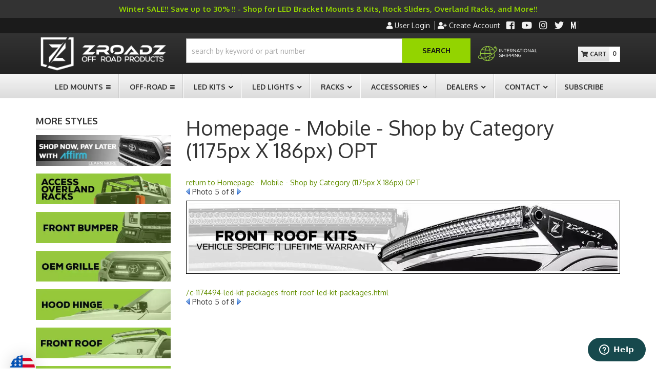

--- FILE ---
content_type: text/html; charset=utf-8
request_url: https://zroadz.com/gi-261150.html
body_size: 37585
content:
  
  
  
    
  
<!DOCTYPE html>
<!--[if lt IE 7]> <html id="page-top" class="no-js lt-ie9 lt-ie8 lt-ie7" lang="en"> <![endif]-->
<!--[if IE 7]>  <html id="page-top" class="no-js lt-ie9 lt-ie8" lang="en"> <![endif]-->
<!--[if IE 8]>  <html id="page-top" class="no-js lt-ie9" lang="en"> <![endif]-->
<!--[if gt IE 8]><!--> <html id="page-top" class="no-js" lang="en"> <!--<![endif]-->
<head>

<meta name="google-site-verification" content="Lcewi7O3LCGeR8rD6edbC51KeymvyC3DN41N5Yv56uw" />
<!-- Hotjar Tracking Code for https://zroadz.com/ -->
<script>
    (function(h,o,t,j,a,r){
        h.hj=h.hj||function(){(h.hj.q=h.hj.q||[]).push(arguments)};
        h._hjSettings={hjid:3840730,hjsv:6};
        a=o.getElementsByTagName('head')[0];
        r=o.createElement('script');r.async=1;
        r.src=t+h._hjSettings.hjid+j+h._hjSettings.hjsv;
        a.appendChild(r);
    })(window,document,'https://static.hotjar.com/c/hotjar-','.js?sv=');
</script>

        
<meta charset="utf-8"><script type="text/javascript">(window.NREUM||(NREUM={})).init={privacy:{cookies_enabled:true},ajax:{deny_list:["bam.nr-data.net"]},feature_flags:["soft_nav"],distributed_tracing:{enabled:true}};(window.NREUM||(NREUM={})).loader_config={agentID:"1103356793",accountID:"3906469",trustKey:"3906469",xpid:"Vw8HV1JVARABVFVSBwgBVlYH",licenseKey:"NRJS-5114e709e7357dfdb01",applicationID:"1040096026",browserID:"1103356793"};;/*! For license information please see nr-loader-spa-1.308.0.min.js.LICENSE.txt */
(()=>{var e,t,r={384:(e,t,r)=>{"use strict";r.d(t,{NT:()=>a,US:()=>u,Zm:()=>o,bQ:()=>d,dV:()=>c,pV:()=>l});var n=r(6154),i=r(1863),s=r(1910);const a={beacon:"bam.nr-data.net",errorBeacon:"bam.nr-data.net"};function o(){return n.gm.NREUM||(n.gm.NREUM={}),void 0===n.gm.newrelic&&(n.gm.newrelic=n.gm.NREUM),n.gm.NREUM}function c(){let e=o();return e.o||(e.o={ST:n.gm.setTimeout,SI:n.gm.setImmediate||n.gm.setInterval,CT:n.gm.clearTimeout,XHR:n.gm.XMLHttpRequest,REQ:n.gm.Request,EV:n.gm.Event,PR:n.gm.Promise,MO:n.gm.MutationObserver,FETCH:n.gm.fetch,WS:n.gm.WebSocket},(0,s.i)(...Object.values(e.o))),e}function d(e,t){let r=o();r.initializedAgents??={},t.initializedAt={ms:(0,i.t)(),date:new Date},r.initializedAgents[e]=t}function u(e,t){o()[e]=t}function l(){return function(){let e=o();const t=e.info||{};e.info={beacon:a.beacon,errorBeacon:a.errorBeacon,...t}}(),function(){let e=o();const t=e.init||{};e.init={...t}}(),c(),function(){let e=o();const t=e.loader_config||{};e.loader_config={...t}}(),o()}},782:(e,t,r)=>{"use strict";r.d(t,{T:()=>n});const n=r(860).K7.pageViewTiming},860:(e,t,r)=>{"use strict";r.d(t,{$J:()=>u,K7:()=>c,P3:()=>d,XX:()=>i,Yy:()=>o,df:()=>s,qY:()=>n,v4:()=>a});const n="events",i="jserrors",s="browser/blobs",a="rum",o="browser/logs",c={ajax:"ajax",genericEvents:"generic_events",jserrors:i,logging:"logging",metrics:"metrics",pageAction:"page_action",pageViewEvent:"page_view_event",pageViewTiming:"page_view_timing",sessionReplay:"session_replay",sessionTrace:"session_trace",softNav:"soft_navigations",spa:"spa"},d={[c.pageViewEvent]:1,[c.pageViewTiming]:2,[c.metrics]:3,[c.jserrors]:4,[c.spa]:5,[c.ajax]:6,[c.sessionTrace]:7,[c.softNav]:8,[c.sessionReplay]:9,[c.logging]:10,[c.genericEvents]:11},u={[c.pageViewEvent]:a,[c.pageViewTiming]:n,[c.ajax]:n,[c.spa]:n,[c.softNav]:n,[c.metrics]:i,[c.jserrors]:i,[c.sessionTrace]:s,[c.sessionReplay]:s,[c.logging]:o,[c.genericEvents]:"ins"}},944:(e,t,r)=>{"use strict";r.d(t,{R:()=>i});var n=r(3241);function i(e,t){"function"==typeof console.debug&&(console.debug("New Relic Warning: https://github.com/newrelic/newrelic-browser-agent/blob/main/docs/warning-codes.md#".concat(e),t),(0,n.W)({agentIdentifier:null,drained:null,type:"data",name:"warn",feature:"warn",data:{code:e,secondary:t}}))}},993:(e,t,r)=>{"use strict";r.d(t,{A$:()=>s,ET:()=>a,TZ:()=>o,p_:()=>i});var n=r(860);const i={ERROR:"ERROR",WARN:"WARN",INFO:"INFO",DEBUG:"DEBUG",TRACE:"TRACE"},s={OFF:0,ERROR:1,WARN:2,INFO:3,DEBUG:4,TRACE:5},a="log",o=n.K7.logging},1541:(e,t,r)=>{"use strict";r.d(t,{U:()=>i,f:()=>n});const n={MFE:"MFE",BA:"BA"};function i(e,t){if(2!==t?.harvestEndpointVersion)return{};const r=t.agentRef.runtime.appMetadata.agents[0].entityGuid;return e?{"source.id":e.id,"source.name":e.name,"source.type":e.type,"parent.id":e.parent?.id||r,"parent.type":e.parent?.type||n.BA}:{"entity.guid":r,appId:t.agentRef.info.applicationID}}},1687:(e,t,r)=>{"use strict";r.d(t,{Ak:()=>d,Ze:()=>h,x3:()=>u});var n=r(3241),i=r(7836),s=r(3606),a=r(860),o=r(2646);const c={};function d(e,t){const r={staged:!1,priority:a.P3[t]||0};l(e),c[e].get(t)||c[e].set(t,r)}function u(e,t){e&&c[e]&&(c[e].get(t)&&c[e].delete(t),p(e,t,!1),c[e].size&&f(e))}function l(e){if(!e)throw new Error("agentIdentifier required");c[e]||(c[e]=new Map)}function h(e="",t="feature",r=!1){if(l(e),!e||!c[e].get(t)||r)return p(e,t);c[e].get(t).staged=!0,f(e)}function f(e){const t=Array.from(c[e]);t.every(([e,t])=>t.staged)&&(t.sort((e,t)=>e[1].priority-t[1].priority),t.forEach(([t])=>{c[e].delete(t),p(e,t)}))}function p(e,t,r=!0){const a=e?i.ee.get(e):i.ee,c=s.i.handlers;if(!a.aborted&&a.backlog&&c){if((0,n.W)({agentIdentifier:e,type:"lifecycle",name:"drain",feature:t}),r){const e=a.backlog[t],r=c[t];if(r){for(let t=0;e&&t<e.length;++t)g(e[t],r);Object.entries(r).forEach(([e,t])=>{Object.values(t||{}).forEach(t=>{t[0]?.on&&t[0]?.context()instanceof o.y&&t[0].on(e,t[1])})})}}a.isolatedBacklog||delete c[t],a.backlog[t]=null,a.emit("drain-"+t,[])}}function g(e,t){var r=e[1];Object.values(t[r]||{}).forEach(t=>{var r=e[0];if(t[0]===r){var n=t[1],i=e[3],s=e[2];n.apply(i,s)}})}},1738:(e,t,r)=>{"use strict";r.d(t,{U:()=>f,Y:()=>h});var n=r(3241),i=r(9908),s=r(1863),a=r(944),o=r(5701),c=r(3969),d=r(8362),u=r(860),l=r(4261);function h(e,t,r,s){const h=s||r;!h||h[e]&&h[e]!==d.d.prototype[e]||(h[e]=function(){(0,i.p)(c.xV,["API/"+e+"/called"],void 0,u.K7.metrics,r.ee),(0,n.W)({agentIdentifier:r.agentIdentifier,drained:!!o.B?.[r.agentIdentifier],type:"data",name:"api",feature:l.Pl+e,data:{}});try{return t.apply(this,arguments)}catch(e){(0,a.R)(23,e)}})}function f(e,t,r,n,a){const o=e.info;null===r?delete o.jsAttributes[t]:o.jsAttributes[t]=r,(a||null===r)&&(0,i.p)(l.Pl+n,[(0,s.t)(),t,r],void 0,"session",e.ee)}},1741:(e,t,r)=>{"use strict";r.d(t,{W:()=>s});var n=r(944),i=r(4261);class s{#e(e,...t){if(this[e]!==s.prototype[e])return this[e](...t);(0,n.R)(35,e)}addPageAction(e,t){return this.#e(i.hG,e,t)}register(e){return this.#e(i.eY,e)}recordCustomEvent(e,t){return this.#e(i.fF,e,t)}setPageViewName(e,t){return this.#e(i.Fw,e,t)}setCustomAttribute(e,t,r){return this.#e(i.cD,e,t,r)}noticeError(e,t){return this.#e(i.o5,e,t)}setUserId(e,t=!1){return this.#e(i.Dl,e,t)}setApplicationVersion(e){return this.#e(i.nb,e)}setErrorHandler(e){return this.#e(i.bt,e)}addRelease(e,t){return this.#e(i.k6,e,t)}log(e,t){return this.#e(i.$9,e,t)}start(){return this.#e(i.d3)}finished(e){return this.#e(i.BL,e)}recordReplay(){return this.#e(i.CH)}pauseReplay(){return this.#e(i.Tb)}addToTrace(e){return this.#e(i.U2,e)}setCurrentRouteName(e){return this.#e(i.PA,e)}interaction(e){return this.#e(i.dT,e)}wrapLogger(e,t,r){return this.#e(i.Wb,e,t,r)}measure(e,t){return this.#e(i.V1,e,t)}consent(e){return this.#e(i.Pv,e)}}},1863:(e,t,r)=>{"use strict";function n(){return Math.floor(performance.now())}r.d(t,{t:()=>n})},1910:(e,t,r)=>{"use strict";r.d(t,{i:()=>s});var n=r(944);const i=new Map;function s(...e){return e.every(e=>{if(i.has(e))return i.get(e);const t="function"==typeof e?e.toString():"",r=t.includes("[native code]"),s=t.includes("nrWrapper");return r||s||(0,n.R)(64,e?.name||t),i.set(e,r),r})}},2555:(e,t,r)=>{"use strict";r.d(t,{D:()=>o,f:()=>a});var n=r(384),i=r(8122);const s={beacon:n.NT.beacon,errorBeacon:n.NT.errorBeacon,licenseKey:void 0,applicationID:void 0,sa:void 0,queueTime:void 0,applicationTime:void 0,ttGuid:void 0,user:void 0,account:void 0,product:void 0,extra:void 0,jsAttributes:{},userAttributes:void 0,atts:void 0,transactionName:void 0,tNamePlain:void 0};function a(e){try{return!!e.licenseKey&&!!e.errorBeacon&&!!e.applicationID}catch(e){return!1}}const o=e=>(0,i.a)(e,s)},2614:(e,t,r)=>{"use strict";r.d(t,{BB:()=>a,H3:()=>n,g:()=>d,iL:()=>c,tS:()=>o,uh:()=>i,wk:()=>s});const n="NRBA",i="SESSION",s=144e5,a=18e5,o={STARTED:"session-started",PAUSE:"session-pause",RESET:"session-reset",RESUME:"session-resume",UPDATE:"session-update"},c={SAME_TAB:"same-tab",CROSS_TAB:"cross-tab"},d={OFF:0,FULL:1,ERROR:2}},2646:(e,t,r)=>{"use strict";r.d(t,{y:()=>n});class n{constructor(e){this.contextId=e}}},2843:(e,t,r)=>{"use strict";r.d(t,{G:()=>s,u:()=>i});var n=r(3878);function i(e,t=!1,r,i){(0,n.DD)("visibilitychange",function(){if(t)return void("hidden"===document.visibilityState&&e());e(document.visibilityState)},r,i)}function s(e,t,r){(0,n.sp)("pagehide",e,t,r)}},3241:(e,t,r)=>{"use strict";r.d(t,{W:()=>s});var n=r(6154);const i="newrelic";function s(e={}){try{n.gm.dispatchEvent(new CustomEvent(i,{detail:e}))}catch(e){}}},3304:(e,t,r)=>{"use strict";r.d(t,{A:()=>s});var n=r(7836);const i=()=>{const e=new WeakSet;return(t,r)=>{if("object"==typeof r&&null!==r){if(e.has(r))return;e.add(r)}return r}};function s(e){try{return JSON.stringify(e,i())??""}catch(e){try{n.ee.emit("internal-error",[e])}catch(e){}return""}}},3333:(e,t,r)=>{"use strict";r.d(t,{$v:()=>u,TZ:()=>n,Xh:()=>c,Zp:()=>i,kd:()=>d,mq:()=>o,nf:()=>a,qN:()=>s});const n=r(860).K7.genericEvents,i=["auxclick","click","copy","keydown","paste","scrollend"],s=["focus","blur"],a=4,o=1e3,c=2e3,d=["PageAction","UserAction","BrowserPerformance"],u={RESOURCES:"experimental.resources",REGISTER:"register"}},3434:(e,t,r)=>{"use strict";r.d(t,{Jt:()=>s,YM:()=>d});var n=r(7836),i=r(5607);const s="nr@original:".concat(i.W),a=50;var o=Object.prototype.hasOwnProperty,c=!1;function d(e,t){return e||(e=n.ee),r.inPlace=function(e,t,n,i,s){n||(n="");const a="-"===n.charAt(0);for(let o=0;o<t.length;o++){const c=t[o],d=e[c];l(d)||(e[c]=r(d,a?c+n:n,i,c,s))}},r.flag=s,r;function r(t,r,n,c,d){return l(t)?t:(r||(r=""),nrWrapper[s]=t,function(e,t,r){if(Object.defineProperty&&Object.keys)try{return Object.keys(e).forEach(function(r){Object.defineProperty(t,r,{get:function(){return e[r]},set:function(t){return e[r]=t,t}})}),t}catch(e){u([e],r)}for(var n in e)o.call(e,n)&&(t[n]=e[n])}(t,nrWrapper,e),nrWrapper);function nrWrapper(){var s,o,l,h;let f;try{o=this,s=[...arguments],l="function"==typeof n?n(s,o):n||{}}catch(t){u([t,"",[s,o,c],l],e)}i(r+"start",[s,o,c],l,d);const p=performance.now();let g;try{return h=t.apply(o,s),g=performance.now(),h}catch(e){throw g=performance.now(),i(r+"err",[s,o,e],l,d),f=e,f}finally{const e=g-p,t={start:p,end:g,duration:e,isLongTask:e>=a,methodName:c,thrownError:f};t.isLongTask&&i("long-task",[t,o],l,d),i(r+"end",[s,o,h],l,d)}}}function i(r,n,i,s){if(!c||t){var a=c;c=!0;try{e.emit(r,n,i,t,s)}catch(t){u([t,r,n,i],e)}c=a}}}function u(e,t){t||(t=n.ee);try{t.emit("internal-error",e)}catch(e){}}function l(e){return!(e&&"function"==typeof e&&e.apply&&!e[s])}},3606:(e,t,r)=>{"use strict";r.d(t,{i:()=>s});var n=r(9908);s.on=a;var i=s.handlers={};function s(e,t,r,s){a(s||n.d,i,e,t,r)}function a(e,t,r,i,s){s||(s="feature"),e||(e=n.d);var a=t[s]=t[s]||{};(a[r]=a[r]||[]).push([e,i])}},3738:(e,t,r)=>{"use strict";r.d(t,{He:()=>i,Kp:()=>o,Lc:()=>d,Rz:()=>u,TZ:()=>n,bD:()=>s,d3:()=>a,jx:()=>l,sl:()=>h,uP:()=>c});const n=r(860).K7.sessionTrace,i="bstResource",s="resource",a="-start",o="-end",c="fn"+a,d="fn"+o,u="pushState",l=1e3,h=3e4},3785:(e,t,r)=>{"use strict";r.d(t,{R:()=>c,b:()=>d});var n=r(9908),i=r(1863),s=r(860),a=r(3969),o=r(993);function c(e,t,r={},c=o.p_.INFO,d=!0,u,l=(0,i.t)()){(0,n.p)(a.xV,["API/logging/".concat(c.toLowerCase(),"/called")],void 0,s.K7.metrics,e),(0,n.p)(o.ET,[l,t,r,c,d,u],void 0,s.K7.logging,e)}function d(e){return"string"==typeof e&&Object.values(o.p_).some(t=>t===e.toUpperCase().trim())}},3878:(e,t,r)=>{"use strict";function n(e,t){return{capture:e,passive:!1,signal:t}}function i(e,t,r=!1,i){window.addEventListener(e,t,n(r,i))}function s(e,t,r=!1,i){document.addEventListener(e,t,n(r,i))}r.d(t,{DD:()=>s,jT:()=>n,sp:()=>i})},3962:(e,t,r)=>{"use strict";r.d(t,{AM:()=>a,O2:()=>l,OV:()=>s,Qu:()=>h,TZ:()=>c,ih:()=>f,pP:()=>o,t1:()=>u,tC:()=>i,wD:()=>d});var n=r(860);const i=["click","keydown","submit"],s="popstate",a="api",o="initialPageLoad",c=n.K7.softNav,d=5e3,u=500,l={INITIAL_PAGE_LOAD:"",ROUTE_CHANGE:1,UNSPECIFIED:2},h={INTERACTION:1,AJAX:2,CUSTOM_END:3,CUSTOM_TRACER:4},f={IP:"in progress",PF:"pending finish",FIN:"finished",CAN:"cancelled"}},3969:(e,t,r)=>{"use strict";r.d(t,{TZ:()=>n,XG:()=>o,rs:()=>i,xV:()=>a,z_:()=>s});const n=r(860).K7.metrics,i="sm",s="cm",a="storeSupportabilityMetrics",o="storeEventMetrics"},4234:(e,t,r)=>{"use strict";r.d(t,{W:()=>s});var n=r(7836),i=r(1687);class s{constructor(e,t){this.agentIdentifier=e,this.ee=n.ee.get(e),this.featureName=t,this.blocked=!1}deregisterDrain(){(0,i.x3)(this.agentIdentifier,this.featureName)}}},4261:(e,t,r)=>{"use strict";r.d(t,{$9:()=>u,BL:()=>c,CH:()=>p,Dl:()=>R,Fw:()=>w,PA:()=>v,Pl:()=>n,Pv:()=>A,Tb:()=>h,U2:()=>a,V1:()=>E,Wb:()=>T,bt:()=>y,cD:()=>b,d3:()=>x,dT:()=>d,eY:()=>g,fF:()=>f,hG:()=>s,hw:()=>i,k6:()=>o,nb:()=>m,o5:()=>l});const n="api-",i=n+"ixn-",s="addPageAction",a="addToTrace",o="addRelease",c="finished",d="interaction",u="log",l="noticeError",h="pauseReplay",f="recordCustomEvent",p="recordReplay",g="register",m="setApplicationVersion",v="setCurrentRouteName",b="setCustomAttribute",y="setErrorHandler",w="setPageViewName",R="setUserId",x="start",T="wrapLogger",E="measure",A="consent"},5205:(e,t,r)=>{"use strict";r.d(t,{j:()=>S});var n=r(384),i=r(1741);var s=r(2555),a=r(3333);const o=e=>{if(!e||"string"!=typeof e)return!1;try{document.createDocumentFragment().querySelector(e)}catch{return!1}return!0};var c=r(2614),d=r(944),u=r(8122);const l="[data-nr-mask]",h=e=>(0,u.a)(e,(()=>{const e={feature_flags:[],experimental:{allow_registered_children:!1,resources:!1},mask_selector:"*",block_selector:"[data-nr-block]",mask_input_options:{color:!1,date:!1,"datetime-local":!1,email:!1,month:!1,number:!1,range:!1,search:!1,tel:!1,text:!1,time:!1,url:!1,week:!1,textarea:!1,select:!1,password:!0}};return{ajax:{deny_list:void 0,block_internal:!0,enabled:!0,autoStart:!0},api:{get allow_registered_children(){return e.feature_flags.includes(a.$v.REGISTER)||e.experimental.allow_registered_children},set allow_registered_children(t){e.experimental.allow_registered_children=t},duplicate_registered_data:!1},browser_consent_mode:{enabled:!1},distributed_tracing:{enabled:void 0,exclude_newrelic_header:void 0,cors_use_newrelic_header:void 0,cors_use_tracecontext_headers:void 0,allowed_origins:void 0},get feature_flags(){return e.feature_flags},set feature_flags(t){e.feature_flags=t},generic_events:{enabled:!0,autoStart:!0},harvest:{interval:30},jserrors:{enabled:!0,autoStart:!0},logging:{enabled:!0,autoStart:!0},metrics:{enabled:!0,autoStart:!0},obfuscate:void 0,page_action:{enabled:!0},page_view_event:{enabled:!0,autoStart:!0},page_view_timing:{enabled:!0,autoStart:!0},performance:{capture_marks:!1,capture_measures:!1,capture_detail:!0,resources:{get enabled(){return e.feature_flags.includes(a.$v.RESOURCES)||e.experimental.resources},set enabled(t){e.experimental.resources=t},asset_types:[],first_party_domains:[],ignore_newrelic:!0}},privacy:{cookies_enabled:!0},proxy:{assets:void 0,beacon:void 0},session:{expiresMs:c.wk,inactiveMs:c.BB},session_replay:{autoStart:!0,enabled:!1,preload:!1,sampling_rate:10,error_sampling_rate:100,collect_fonts:!1,inline_images:!1,fix_stylesheets:!0,mask_all_inputs:!0,get mask_text_selector(){return e.mask_selector},set mask_text_selector(t){o(t)?e.mask_selector="".concat(t,",").concat(l):""===t||null===t?e.mask_selector=l:(0,d.R)(5,t)},get block_class(){return"nr-block"},get ignore_class(){return"nr-ignore"},get mask_text_class(){return"nr-mask"},get block_selector(){return e.block_selector},set block_selector(t){o(t)?e.block_selector+=",".concat(t):""!==t&&(0,d.R)(6,t)},get mask_input_options(){return e.mask_input_options},set mask_input_options(t){t&&"object"==typeof t?e.mask_input_options={...t,password:!0}:(0,d.R)(7,t)}},session_trace:{enabled:!0,autoStart:!0},soft_navigations:{enabled:!0,autoStart:!0},spa:{enabled:!0,autoStart:!0},ssl:void 0,user_actions:{enabled:!0,elementAttributes:["id","className","tagName","type"]}}})());var f=r(6154),p=r(9324);let g=0;const m={buildEnv:p.F3,distMethod:p.Xs,version:p.xv,originTime:f.WN},v={consented:!1},b={appMetadata:{},get consented(){return this.session?.state?.consent||v.consented},set consented(e){v.consented=e},customTransaction:void 0,denyList:void 0,disabled:!1,harvester:void 0,isolatedBacklog:!1,isRecording:!1,loaderType:void 0,maxBytes:3e4,obfuscator:void 0,onerror:void 0,ptid:void 0,releaseIds:{},session:void 0,timeKeeper:void 0,registeredEntities:[],jsAttributesMetadata:{bytes:0},get harvestCount(){return++g}},y=e=>{const t=(0,u.a)(e,b),r=Object.keys(m).reduce((e,t)=>(e[t]={value:m[t],writable:!1,configurable:!0,enumerable:!0},e),{});return Object.defineProperties(t,r)};var w=r(5701);const R=e=>{const t=e.startsWith("http");e+="/",r.p=t?e:"https://"+e};var x=r(7836),T=r(3241);const E={accountID:void 0,trustKey:void 0,agentID:void 0,licenseKey:void 0,applicationID:void 0,xpid:void 0},A=e=>(0,u.a)(e,E),_=new Set;function S(e,t={},r,a){let{init:o,info:c,loader_config:d,runtime:u={},exposed:l=!0}=t;if(!c){const e=(0,n.pV)();o=e.init,c=e.info,d=e.loader_config}e.init=h(o||{}),e.loader_config=A(d||{}),c.jsAttributes??={},f.bv&&(c.jsAttributes.isWorker=!0),e.info=(0,s.D)(c);const p=e.init,g=[c.beacon,c.errorBeacon];_.has(e.agentIdentifier)||(p.proxy.assets&&(R(p.proxy.assets),g.push(p.proxy.assets)),p.proxy.beacon&&g.push(p.proxy.beacon),e.beacons=[...g],function(e){const t=(0,n.pV)();Object.getOwnPropertyNames(i.W.prototype).forEach(r=>{const n=i.W.prototype[r];if("function"!=typeof n||"constructor"===n)return;let s=t[r];e[r]&&!1!==e.exposed&&"micro-agent"!==e.runtime?.loaderType&&(t[r]=(...t)=>{const n=e[r](...t);return s?s(...t):n})})}(e),(0,n.US)("activatedFeatures",w.B)),u.denyList=[...p.ajax.deny_list||[],...p.ajax.block_internal?g:[]],u.ptid=e.agentIdentifier,u.loaderType=r,e.runtime=y(u),_.has(e.agentIdentifier)||(e.ee=x.ee.get(e.agentIdentifier),e.exposed=l,(0,T.W)({agentIdentifier:e.agentIdentifier,drained:!!w.B?.[e.agentIdentifier],type:"lifecycle",name:"initialize",feature:void 0,data:e.config})),_.add(e.agentIdentifier)}},5270:(e,t,r)=>{"use strict";r.d(t,{Aw:()=>a,SR:()=>s,rF:()=>o});var n=r(384),i=r(7767);function s(e){return!!(0,n.dV)().o.MO&&(0,i.V)(e)&&!0===e?.session_trace.enabled}function a(e){return!0===e?.session_replay.preload&&s(e)}function o(e,t){try{if("string"==typeof t?.type){if("password"===t.type.toLowerCase())return"*".repeat(e?.length||0);if(void 0!==t?.dataset?.nrUnmask||t?.classList?.contains("nr-unmask"))return e}}catch(e){}return"string"==typeof e?e.replace(/[\S]/g,"*"):"*".repeat(e?.length||0)}},5289:(e,t,r)=>{"use strict";r.d(t,{GG:()=>a,Qr:()=>c,sB:()=>o});var n=r(3878),i=r(6389);function s(){return"undefined"==typeof document||"complete"===document.readyState}function a(e,t){if(s())return e();const r=(0,i.J)(e),a=setInterval(()=>{s()&&(clearInterval(a),r())},500);(0,n.sp)("load",r,t)}function o(e){if(s())return e();(0,n.DD)("DOMContentLoaded",e)}function c(e){if(s())return e();(0,n.sp)("popstate",e)}},5607:(e,t,r)=>{"use strict";r.d(t,{W:()=>n});const n=(0,r(9566).bz)()},5701:(e,t,r)=>{"use strict";r.d(t,{B:()=>s,t:()=>a});var n=r(3241);const i=new Set,s={};function a(e,t){const r=t.agentIdentifier;s[r]??={},e&&"object"==typeof e&&(i.has(r)||(t.ee.emit("rumresp",[e]),s[r]=e,i.add(r),(0,n.W)({agentIdentifier:r,loaded:!0,drained:!0,type:"lifecycle",name:"load",feature:void 0,data:e})))}},6154:(e,t,r)=>{"use strict";r.d(t,{OF:()=>d,RI:()=>i,WN:()=>h,bv:()=>s,eN:()=>f,gm:()=>a,lR:()=>l,m:()=>c,mw:()=>o,sb:()=>u});var n=r(1863);const i="undefined"!=typeof window&&!!window.document,s="undefined"!=typeof WorkerGlobalScope&&("undefined"!=typeof self&&self instanceof WorkerGlobalScope&&self.navigator instanceof WorkerNavigator||"undefined"!=typeof globalThis&&globalThis instanceof WorkerGlobalScope&&globalThis.navigator instanceof WorkerNavigator),a=i?window:"undefined"!=typeof WorkerGlobalScope&&("undefined"!=typeof self&&self instanceof WorkerGlobalScope&&self||"undefined"!=typeof globalThis&&globalThis instanceof WorkerGlobalScope&&globalThis),o=Boolean("hidden"===a?.document?.visibilityState),c=""+a?.location,d=/iPad|iPhone|iPod/.test(a.navigator?.userAgent),u=d&&"undefined"==typeof SharedWorker,l=(()=>{const e=a.navigator?.userAgent?.match(/Firefox[/\s](\d+\.\d+)/);return Array.isArray(e)&&e.length>=2?+e[1]:0})(),h=Date.now()-(0,n.t)(),f=()=>"undefined"!=typeof PerformanceNavigationTiming&&a?.performance?.getEntriesByType("navigation")?.[0]?.responseStart},6344:(e,t,r)=>{"use strict";r.d(t,{BB:()=>u,Qb:()=>l,TZ:()=>i,Ug:()=>a,Vh:()=>s,_s:()=>o,bc:()=>d,yP:()=>c});var n=r(2614);const i=r(860).K7.sessionReplay,s="errorDuringReplay",a=.12,o={DomContentLoaded:0,Load:1,FullSnapshot:2,IncrementalSnapshot:3,Meta:4,Custom:5},c={[n.g.ERROR]:15e3,[n.g.FULL]:3e5,[n.g.OFF]:0},d={RESET:{message:"Session was reset",sm:"Reset"},IMPORT:{message:"Recorder failed to import",sm:"Import"},TOO_MANY:{message:"429: Too Many Requests",sm:"Too-Many"},TOO_BIG:{message:"Payload was too large",sm:"Too-Big"},CROSS_TAB:{message:"Session Entity was set to OFF on another tab",sm:"Cross-Tab"},ENTITLEMENTS:{message:"Session Replay is not allowed and will not be started",sm:"Entitlement"}},u=5e3,l={API:"api",RESUME:"resume",SWITCH_TO_FULL:"switchToFull",INITIALIZE:"initialize",PRELOAD:"preload"}},6389:(e,t,r)=>{"use strict";function n(e,t=500,r={}){const n=r?.leading||!1;let i;return(...r)=>{n&&void 0===i&&(e.apply(this,r),i=setTimeout(()=>{i=clearTimeout(i)},t)),n||(clearTimeout(i),i=setTimeout(()=>{e.apply(this,r)},t))}}function i(e){let t=!1;return(...r)=>{t||(t=!0,e.apply(this,r))}}r.d(t,{J:()=>i,s:()=>n})},6630:(e,t,r)=>{"use strict";r.d(t,{T:()=>n});const n=r(860).K7.pageViewEvent},6774:(e,t,r)=>{"use strict";r.d(t,{T:()=>n});const n=r(860).K7.jserrors},7295:(e,t,r)=>{"use strict";r.d(t,{Xv:()=>a,gX:()=>i,iW:()=>s});var n=[];function i(e){if(!e||s(e))return!1;if(0===n.length)return!0;if("*"===n[0].hostname)return!1;for(var t=0;t<n.length;t++){var r=n[t];if(r.hostname.test(e.hostname)&&r.pathname.test(e.pathname))return!1}return!0}function s(e){return void 0===e.hostname}function a(e){if(n=[],e&&e.length)for(var t=0;t<e.length;t++){let r=e[t];if(!r)continue;if("*"===r)return void(n=[{hostname:"*"}]);0===r.indexOf("http://")?r=r.substring(7):0===r.indexOf("https://")&&(r=r.substring(8));const i=r.indexOf("/");let s,a;i>0?(s=r.substring(0,i),a=r.substring(i)):(s=r,a="*");let[c]=s.split(":");n.push({hostname:o(c),pathname:o(a,!0)})}}function o(e,t=!1){const r=e.replace(/[.+?^${}()|[\]\\]/g,e=>"\\"+e).replace(/\*/g,".*?");return new RegExp((t?"^":"")+r+"$")}},7485:(e,t,r)=>{"use strict";r.d(t,{D:()=>i});var n=r(6154);function i(e){if(0===(e||"").indexOf("data:"))return{protocol:"data"};try{const t=new URL(e,location.href),r={port:t.port,hostname:t.hostname,pathname:t.pathname,search:t.search,protocol:t.protocol.slice(0,t.protocol.indexOf(":")),sameOrigin:t.protocol===n.gm?.location?.protocol&&t.host===n.gm?.location?.host};return r.port&&""!==r.port||("http:"===t.protocol&&(r.port="80"),"https:"===t.protocol&&(r.port="443")),r.pathname&&""!==r.pathname?r.pathname.startsWith("/")||(r.pathname="/".concat(r.pathname)):r.pathname="/",r}catch(e){return{}}}},7699:(e,t,r)=>{"use strict";r.d(t,{It:()=>s,KC:()=>o,No:()=>i,qh:()=>a});var n=r(860);const i=16e3,s=1e6,a="SESSION_ERROR",o={[n.K7.logging]:!0,[n.K7.genericEvents]:!1,[n.K7.jserrors]:!1,[n.K7.ajax]:!1}},7767:(e,t,r)=>{"use strict";r.d(t,{V:()=>i});var n=r(6154);const i=e=>n.RI&&!0===e?.privacy.cookies_enabled},7836:(e,t,r)=>{"use strict";r.d(t,{P:()=>o,ee:()=>c});var n=r(384),i=r(8990),s=r(2646),a=r(5607);const o="nr@context:".concat(a.W),c=function e(t,r){var n={},a={},u={},l=!1;try{l=16===r.length&&d.initializedAgents?.[r]?.runtime.isolatedBacklog}catch(e){}var h={on:p,addEventListener:p,removeEventListener:function(e,t){var r=n[e];if(!r)return;for(var i=0;i<r.length;i++)r[i]===t&&r.splice(i,1)},emit:function(e,r,n,i,s){!1!==s&&(s=!0);if(c.aborted&&!i)return;t&&s&&t.emit(e,r,n);var o=f(n);g(e).forEach(e=>{e.apply(o,r)});var d=v()[a[e]];d&&d.push([h,e,r,o]);return o},get:m,listeners:g,context:f,buffer:function(e,t){const r=v();if(t=t||"feature",h.aborted)return;Object.entries(e||{}).forEach(([e,n])=>{a[n]=t,t in r||(r[t]=[])})},abort:function(){h._aborted=!0,Object.keys(h.backlog).forEach(e=>{delete h.backlog[e]})},isBuffering:function(e){return!!v()[a[e]]},debugId:r,backlog:l?{}:t&&"object"==typeof t.backlog?t.backlog:{},isolatedBacklog:l};return Object.defineProperty(h,"aborted",{get:()=>{let e=h._aborted||!1;return e||(t&&(e=t.aborted),e)}}),h;function f(e){return e&&e instanceof s.y?e:e?(0,i.I)(e,o,()=>new s.y(o)):new s.y(o)}function p(e,t){n[e]=g(e).concat(t)}function g(e){return n[e]||[]}function m(t){return u[t]=u[t]||e(h,t)}function v(){return h.backlog}}(void 0,"globalEE"),d=(0,n.Zm)();d.ee||(d.ee=c)},8122:(e,t,r)=>{"use strict";r.d(t,{a:()=>i});var n=r(944);function i(e,t){try{if(!e||"object"!=typeof e)return(0,n.R)(3);if(!t||"object"!=typeof t)return(0,n.R)(4);const r=Object.create(Object.getPrototypeOf(t),Object.getOwnPropertyDescriptors(t)),s=0===Object.keys(r).length?e:r;for(let a in s)if(void 0!==e[a])try{if(null===e[a]){r[a]=null;continue}Array.isArray(e[a])&&Array.isArray(t[a])?r[a]=Array.from(new Set([...e[a],...t[a]])):"object"==typeof e[a]&&"object"==typeof t[a]?r[a]=i(e[a],t[a]):r[a]=e[a]}catch(e){r[a]||(0,n.R)(1,e)}return r}catch(e){(0,n.R)(2,e)}}},8139:(e,t,r)=>{"use strict";r.d(t,{u:()=>h});var n=r(7836),i=r(3434),s=r(8990),a=r(6154);const o={},c=a.gm.XMLHttpRequest,d="addEventListener",u="removeEventListener",l="nr@wrapped:".concat(n.P);function h(e){var t=function(e){return(e||n.ee).get("events")}(e);if(o[t.debugId]++)return t;o[t.debugId]=1;var r=(0,i.YM)(t,!0);function h(e){r.inPlace(e,[d,u],"-",p)}function p(e,t){return e[1]}return"getPrototypeOf"in Object&&(a.RI&&f(document,h),c&&f(c.prototype,h),f(a.gm,h)),t.on(d+"-start",function(e,t){var n=e[1];if(null!==n&&("function"==typeof n||"object"==typeof n)&&"newrelic"!==e[0]){var i=(0,s.I)(n,l,function(){var e={object:function(){if("function"!=typeof n.handleEvent)return;return n.handleEvent.apply(n,arguments)},function:n}[typeof n];return e?r(e,"fn-",null,e.name||"anonymous"):n});this.wrapped=e[1]=i}}),t.on(u+"-start",function(e){e[1]=this.wrapped||e[1]}),t}function f(e,t,...r){let n=e;for(;"object"==typeof n&&!Object.prototype.hasOwnProperty.call(n,d);)n=Object.getPrototypeOf(n);n&&t(n,...r)}},8362:(e,t,r)=>{"use strict";r.d(t,{d:()=>s});var n=r(9566),i=r(1741);class s extends i.W{agentIdentifier=(0,n.LA)(16)}},8374:(e,t,r)=>{r.nc=(()=>{try{return document?.currentScript?.nonce}catch(e){}return""})()},8990:(e,t,r)=>{"use strict";r.d(t,{I:()=>i});var n=Object.prototype.hasOwnProperty;function i(e,t,r){if(n.call(e,t))return e[t];var i=r();if(Object.defineProperty&&Object.keys)try{return Object.defineProperty(e,t,{value:i,writable:!0,enumerable:!1}),i}catch(e){}return e[t]=i,i}},9119:(e,t,r)=>{"use strict";r.d(t,{L:()=>s});var n=/([^?#]*)[^#]*(#[^?]*|$).*/,i=/([^?#]*)().*/;function s(e,t){return e?e.replace(t?n:i,"$1$2"):e}},9300:(e,t,r)=>{"use strict";r.d(t,{T:()=>n});const n=r(860).K7.ajax},9324:(e,t,r)=>{"use strict";r.d(t,{AJ:()=>a,F3:()=>i,Xs:()=>s,Yq:()=>o,xv:()=>n});const n="1.308.0",i="PROD",s="CDN",a="@newrelic/rrweb",o="1.0.1"},9566:(e,t,r)=>{"use strict";r.d(t,{LA:()=>o,ZF:()=>c,bz:()=>a,el:()=>d});var n=r(6154);const i="xxxxxxxx-xxxx-4xxx-yxxx-xxxxxxxxxxxx";function s(e,t){return e?15&e[t]:16*Math.random()|0}function a(){const e=n.gm?.crypto||n.gm?.msCrypto;let t,r=0;return e&&e.getRandomValues&&(t=e.getRandomValues(new Uint8Array(30))),i.split("").map(e=>"x"===e?s(t,r++).toString(16):"y"===e?(3&s()|8).toString(16):e).join("")}function o(e){const t=n.gm?.crypto||n.gm?.msCrypto;let r,i=0;t&&t.getRandomValues&&(r=t.getRandomValues(new Uint8Array(e)));const a=[];for(var o=0;o<e;o++)a.push(s(r,i++).toString(16));return a.join("")}function c(){return o(16)}function d(){return o(32)}},9908:(e,t,r)=>{"use strict";r.d(t,{d:()=>n,p:()=>i});var n=r(7836).ee.get("handle");function i(e,t,r,i,s){s?(s.buffer([e],i),s.emit(e,t,r)):(n.buffer([e],i),n.emit(e,t,r))}}},n={};function i(e){var t=n[e];if(void 0!==t)return t.exports;var s=n[e]={exports:{}};return r[e](s,s.exports,i),s.exports}i.m=r,i.d=(e,t)=>{for(var r in t)i.o(t,r)&&!i.o(e,r)&&Object.defineProperty(e,r,{enumerable:!0,get:t[r]})},i.f={},i.e=e=>Promise.all(Object.keys(i.f).reduce((t,r)=>(i.f[r](e,t),t),[])),i.u=e=>({212:"nr-spa-compressor",249:"nr-spa-recorder",478:"nr-spa"}[e]+"-1.308.0.min.js"),i.o=(e,t)=>Object.prototype.hasOwnProperty.call(e,t),e={},t="NRBA-1.308.0.PROD:",i.l=(r,n,s,a)=>{if(e[r])e[r].push(n);else{var o,c;if(void 0!==s)for(var d=document.getElementsByTagName("script"),u=0;u<d.length;u++){var l=d[u];if(l.getAttribute("src")==r||l.getAttribute("data-webpack")==t+s){o=l;break}}if(!o){c=!0;var h={478:"sha512-RSfSVnmHk59T/uIPbdSE0LPeqcEdF4/+XhfJdBuccH5rYMOEZDhFdtnh6X6nJk7hGpzHd9Ujhsy7lZEz/ORYCQ==",249:"sha512-ehJXhmntm85NSqW4MkhfQqmeKFulra3klDyY0OPDUE+sQ3GokHlPh1pmAzuNy//3j4ac6lzIbmXLvGQBMYmrkg==",212:"sha512-B9h4CR46ndKRgMBcK+j67uSR2RCnJfGefU+A7FrgR/k42ovXy5x/MAVFiSvFxuVeEk/pNLgvYGMp1cBSK/G6Fg=="};(o=document.createElement("script")).charset="utf-8",i.nc&&o.setAttribute("nonce",i.nc),o.setAttribute("data-webpack",t+s),o.src=r,0!==o.src.indexOf(window.location.origin+"/")&&(o.crossOrigin="anonymous"),h[a]&&(o.integrity=h[a])}e[r]=[n];var f=(t,n)=>{o.onerror=o.onload=null,clearTimeout(p);var i=e[r];if(delete e[r],o.parentNode&&o.parentNode.removeChild(o),i&&i.forEach(e=>e(n)),t)return t(n)},p=setTimeout(f.bind(null,void 0,{type:"timeout",target:o}),12e4);o.onerror=f.bind(null,o.onerror),o.onload=f.bind(null,o.onload),c&&document.head.appendChild(o)}},i.r=e=>{"undefined"!=typeof Symbol&&Symbol.toStringTag&&Object.defineProperty(e,Symbol.toStringTag,{value:"Module"}),Object.defineProperty(e,"__esModule",{value:!0})},i.p="https://js-agent.newrelic.com/",(()=>{var e={38:0,788:0};i.f.j=(t,r)=>{var n=i.o(e,t)?e[t]:void 0;if(0!==n)if(n)r.push(n[2]);else{var s=new Promise((r,i)=>n=e[t]=[r,i]);r.push(n[2]=s);var a=i.p+i.u(t),o=new Error;i.l(a,r=>{if(i.o(e,t)&&(0!==(n=e[t])&&(e[t]=void 0),n)){var s=r&&("load"===r.type?"missing":r.type),a=r&&r.target&&r.target.src;o.message="Loading chunk "+t+" failed: ("+s+": "+a+")",o.name="ChunkLoadError",o.type=s,o.request=a,n[1](o)}},"chunk-"+t,t)}};var t=(t,r)=>{var n,s,[a,o,c]=r,d=0;if(a.some(t=>0!==e[t])){for(n in o)i.o(o,n)&&(i.m[n]=o[n]);if(c)c(i)}for(t&&t(r);d<a.length;d++)s=a[d],i.o(e,s)&&e[s]&&e[s][0](),e[s]=0},r=self["webpackChunk:NRBA-1.308.0.PROD"]=self["webpackChunk:NRBA-1.308.0.PROD"]||[];r.forEach(t.bind(null,0)),r.push=t.bind(null,r.push.bind(r))})(),(()=>{"use strict";i(8374);var e=i(8362),t=i(860);const r=Object.values(t.K7);var n=i(5205);var s=i(9908),a=i(1863),o=i(4261),c=i(1738);var d=i(1687),u=i(4234),l=i(5289),h=i(6154),f=i(944),p=i(5270),g=i(7767),m=i(6389),v=i(7699);class b extends u.W{constructor(e,t){super(e.agentIdentifier,t),this.agentRef=e,this.abortHandler=void 0,this.featAggregate=void 0,this.loadedSuccessfully=void 0,this.onAggregateImported=new Promise(e=>{this.loadedSuccessfully=e}),this.deferred=Promise.resolve(),!1===e.init[this.featureName].autoStart?this.deferred=new Promise((t,r)=>{this.ee.on("manual-start-all",(0,m.J)(()=>{(0,d.Ak)(e.agentIdentifier,this.featureName),t()}))}):(0,d.Ak)(e.agentIdentifier,t)}importAggregator(e,t,r={}){if(this.featAggregate)return;const n=async()=>{let n;await this.deferred;try{if((0,g.V)(e.init)){const{setupAgentSession:t}=await i.e(478).then(i.bind(i,8766));n=t(e)}}catch(e){(0,f.R)(20,e),this.ee.emit("internal-error",[e]),(0,s.p)(v.qh,[e],void 0,this.featureName,this.ee)}try{if(!this.#t(this.featureName,n,e.init))return(0,d.Ze)(this.agentIdentifier,this.featureName),void this.loadedSuccessfully(!1);const{Aggregate:i}=await t();this.featAggregate=new i(e,r),e.runtime.harvester.initializedAggregates.push(this.featAggregate),this.loadedSuccessfully(!0)}catch(e){(0,f.R)(34,e),this.abortHandler?.(),(0,d.Ze)(this.agentIdentifier,this.featureName,!0),this.loadedSuccessfully(!1),this.ee&&this.ee.abort()}};h.RI?(0,l.GG)(()=>n(),!0):n()}#t(e,r,n){if(this.blocked)return!1;switch(e){case t.K7.sessionReplay:return(0,p.SR)(n)&&!!r;case t.K7.sessionTrace:return!!r;default:return!0}}}var y=i(6630),w=i(2614),R=i(3241);class x extends b{static featureName=y.T;constructor(e){var t;super(e,y.T),this.setupInspectionEvents(e.agentIdentifier),t=e,(0,c.Y)(o.Fw,function(e,r){"string"==typeof e&&("/"!==e.charAt(0)&&(e="/"+e),t.runtime.customTransaction=(r||"http://custom.transaction")+e,(0,s.p)(o.Pl+o.Fw,[(0,a.t)()],void 0,void 0,t.ee))},t),this.importAggregator(e,()=>i.e(478).then(i.bind(i,2467)))}setupInspectionEvents(e){const t=(t,r)=>{t&&(0,R.W)({agentIdentifier:e,timeStamp:t.timeStamp,loaded:"complete"===t.target.readyState,type:"window",name:r,data:t.target.location+""})};(0,l.sB)(e=>{t(e,"DOMContentLoaded")}),(0,l.GG)(e=>{t(e,"load")}),(0,l.Qr)(e=>{t(e,"navigate")}),this.ee.on(w.tS.UPDATE,(t,r)=>{(0,R.W)({agentIdentifier:e,type:"lifecycle",name:"session",data:r})})}}var T=i(384);class E extends e.d{constructor(e){var t;(super(),h.gm)?(this.features={},(0,T.bQ)(this.agentIdentifier,this),this.desiredFeatures=new Set(e.features||[]),this.desiredFeatures.add(x),(0,n.j)(this,e,e.loaderType||"agent"),t=this,(0,c.Y)(o.cD,function(e,r,n=!1){if("string"==typeof e){if(["string","number","boolean"].includes(typeof r)||null===r)return(0,c.U)(t,e,r,o.cD,n);(0,f.R)(40,typeof r)}else(0,f.R)(39,typeof e)},t),function(e){(0,c.Y)(o.Dl,function(t,r=!1){if("string"!=typeof t&&null!==t)return void(0,f.R)(41,typeof t);const n=e.info.jsAttributes["enduser.id"];r&&null!=n&&n!==t?(0,s.p)(o.Pl+"setUserIdAndResetSession",[t],void 0,"session",e.ee):(0,c.U)(e,"enduser.id",t,o.Dl,!0)},e)}(this),function(e){(0,c.Y)(o.nb,function(t){if("string"==typeof t||null===t)return(0,c.U)(e,"application.version",t,o.nb,!1);(0,f.R)(42,typeof t)},e)}(this),function(e){(0,c.Y)(o.d3,function(){e.ee.emit("manual-start-all")},e)}(this),function(e){(0,c.Y)(o.Pv,function(t=!0){if("boolean"==typeof t){if((0,s.p)(o.Pl+o.Pv,[t],void 0,"session",e.ee),e.runtime.consented=t,t){const t=e.features.page_view_event;t.onAggregateImported.then(e=>{const r=t.featAggregate;e&&!r.sentRum&&r.sendRum()})}}else(0,f.R)(65,typeof t)},e)}(this),this.run()):(0,f.R)(21)}get config(){return{info:this.info,init:this.init,loader_config:this.loader_config,runtime:this.runtime}}get api(){return this}run(){try{const e=function(e){const t={};return r.forEach(r=>{t[r]=!!e[r]?.enabled}),t}(this.init),n=[...this.desiredFeatures];n.sort((e,r)=>t.P3[e.featureName]-t.P3[r.featureName]),n.forEach(r=>{if(!e[r.featureName]&&r.featureName!==t.K7.pageViewEvent)return;if(r.featureName===t.K7.spa)return void(0,f.R)(67);const n=function(e){switch(e){case t.K7.ajax:return[t.K7.jserrors];case t.K7.sessionTrace:return[t.K7.ajax,t.K7.pageViewEvent];case t.K7.sessionReplay:return[t.K7.sessionTrace];case t.K7.pageViewTiming:return[t.K7.pageViewEvent];default:return[]}}(r.featureName).filter(e=>!(e in this.features));n.length>0&&(0,f.R)(36,{targetFeature:r.featureName,missingDependencies:n}),this.features[r.featureName]=new r(this)})}catch(e){(0,f.R)(22,e);for(const e in this.features)this.features[e].abortHandler?.();const t=(0,T.Zm)();delete t.initializedAgents[this.agentIdentifier]?.features,delete this.sharedAggregator;return t.ee.get(this.agentIdentifier).abort(),!1}}}var A=i(2843),_=i(782);class S extends b{static featureName=_.T;constructor(e){super(e,_.T),h.RI&&((0,A.u)(()=>(0,s.p)("docHidden",[(0,a.t)()],void 0,_.T,this.ee),!0),(0,A.G)(()=>(0,s.p)("winPagehide",[(0,a.t)()],void 0,_.T,this.ee)),this.importAggregator(e,()=>i.e(478).then(i.bind(i,9917))))}}var O=i(3969);class I extends b{static featureName=O.TZ;constructor(e){super(e,O.TZ),h.RI&&document.addEventListener("securitypolicyviolation",e=>{(0,s.p)(O.xV,["Generic/CSPViolation/Detected"],void 0,this.featureName,this.ee)}),this.importAggregator(e,()=>i.e(478).then(i.bind(i,6555)))}}var N=i(6774),P=i(3878),k=i(3304);class D{constructor(e,t,r,n,i){this.name="UncaughtError",this.message="string"==typeof e?e:(0,k.A)(e),this.sourceURL=t,this.line=r,this.column=n,this.__newrelic=i}}function C(e){return M(e)?e:new D(void 0!==e?.message?e.message:e,e?.filename||e?.sourceURL,e?.lineno||e?.line,e?.colno||e?.col,e?.__newrelic,e?.cause)}function j(e){const t="Unhandled Promise Rejection: ";if(!e?.reason)return;if(M(e.reason)){try{e.reason.message.startsWith(t)||(e.reason.message=t+e.reason.message)}catch(e){}return C(e.reason)}const r=C(e.reason);return(r.message||"").startsWith(t)||(r.message=t+r.message),r}function L(e){if(e.error instanceof SyntaxError&&!/:\d+$/.test(e.error.stack?.trim())){const t=new D(e.message,e.filename,e.lineno,e.colno,e.error.__newrelic,e.cause);return t.name=SyntaxError.name,t}return M(e.error)?e.error:C(e)}function M(e){return e instanceof Error&&!!e.stack}function H(e,r,n,i,o=(0,a.t)()){"string"==typeof e&&(e=new Error(e)),(0,s.p)("err",[e,o,!1,r,n.runtime.isRecording,void 0,i],void 0,t.K7.jserrors,n.ee),(0,s.p)("uaErr",[],void 0,t.K7.genericEvents,n.ee)}var B=i(1541),K=i(993),W=i(3785);function U(e,{customAttributes:t={},level:r=K.p_.INFO}={},n,i,s=(0,a.t)()){(0,W.R)(n.ee,e,t,r,!1,i,s)}function F(e,r,n,i,c=(0,a.t)()){(0,s.p)(o.Pl+o.hG,[c,e,r,i],void 0,t.K7.genericEvents,n.ee)}function V(e,r,n,i,c=(0,a.t)()){const{start:d,end:u,customAttributes:l}=r||{},h={customAttributes:l||{}};if("object"!=typeof h.customAttributes||"string"!=typeof e||0===e.length)return void(0,f.R)(57);const p=(e,t)=>null==e?t:"number"==typeof e?e:e instanceof PerformanceMark?e.startTime:Number.NaN;if(h.start=p(d,0),h.end=p(u,c),Number.isNaN(h.start)||Number.isNaN(h.end))(0,f.R)(57);else{if(h.duration=h.end-h.start,!(h.duration<0))return(0,s.p)(o.Pl+o.V1,[h,e,i],void 0,t.K7.genericEvents,n.ee),h;(0,f.R)(58)}}function G(e,r={},n,i,c=(0,a.t)()){(0,s.p)(o.Pl+o.fF,[c,e,r,i],void 0,t.K7.genericEvents,n.ee)}function z(e){(0,c.Y)(o.eY,function(t){return Y(e,t)},e)}function Y(e,r,n){(0,f.R)(54,"newrelic.register"),r||={},r.type=B.f.MFE,r.licenseKey||=e.info.licenseKey,r.blocked=!1,r.parent=n||{},Array.isArray(r.tags)||(r.tags=[]);const i={};r.tags.forEach(e=>{"name"!==e&&"id"!==e&&(i["source.".concat(e)]=!0)}),r.isolated??=!0;let o=()=>{};const c=e.runtime.registeredEntities;if(!r.isolated){const e=c.find(({metadata:{target:{id:e}}})=>e===r.id&&!r.isolated);if(e)return e}const d=e=>{r.blocked=!0,o=e};function u(e){return"string"==typeof e&&!!e.trim()&&e.trim().length<501||"number"==typeof e}e.init.api.allow_registered_children||d((0,m.J)(()=>(0,f.R)(55))),u(r.id)&&u(r.name)||d((0,m.J)(()=>(0,f.R)(48,r)));const l={addPageAction:(t,n={})=>g(F,[t,{...i,...n},e],r),deregister:()=>{d((0,m.J)(()=>(0,f.R)(68)))},log:(t,n={})=>g(U,[t,{...n,customAttributes:{...i,...n.customAttributes||{}}},e],r),measure:(t,n={})=>g(V,[t,{...n,customAttributes:{...i,...n.customAttributes||{}}},e],r),noticeError:(t,n={})=>g(H,[t,{...i,...n},e],r),register:(t={})=>g(Y,[e,t],l.metadata.target),recordCustomEvent:(t,n={})=>g(G,[t,{...i,...n},e],r),setApplicationVersion:e=>p("application.version",e),setCustomAttribute:(e,t)=>p(e,t),setUserId:e=>p("enduser.id",e),metadata:{customAttributes:i,target:r}},h=()=>(r.blocked&&o(),r.blocked);h()||c.push(l);const p=(e,t)=>{h()||(i[e]=t)},g=(r,n,i)=>{if(h())return;const o=(0,a.t)();(0,s.p)(O.xV,["API/register/".concat(r.name,"/called")],void 0,t.K7.metrics,e.ee);try{if(e.init.api.duplicate_registered_data&&"register"!==r.name){let e=n;if(n[1]instanceof Object){const t={"child.id":i.id,"child.type":i.type};e="customAttributes"in n[1]?[n[0],{...n[1],customAttributes:{...n[1].customAttributes,...t}},...n.slice(2)]:[n[0],{...n[1],...t},...n.slice(2)]}r(...e,void 0,o)}return r(...n,i,o)}catch(e){(0,f.R)(50,e)}};return l}class Z extends b{static featureName=N.T;constructor(e){var t;super(e,N.T),t=e,(0,c.Y)(o.o5,(e,r)=>H(e,r,t),t),function(e){(0,c.Y)(o.bt,function(t){e.runtime.onerror=t},e)}(e),function(e){let t=0;(0,c.Y)(o.k6,function(e,r){++t>10||(this.runtime.releaseIds[e.slice(-200)]=(""+r).slice(-200))},e)}(e),z(e);try{this.removeOnAbort=new AbortController}catch(e){}this.ee.on("internal-error",(t,r)=>{this.abortHandler&&(0,s.p)("ierr",[C(t),(0,a.t)(),!0,{},e.runtime.isRecording,r],void 0,this.featureName,this.ee)}),h.gm.addEventListener("unhandledrejection",t=>{this.abortHandler&&(0,s.p)("err",[j(t),(0,a.t)(),!1,{unhandledPromiseRejection:1},e.runtime.isRecording],void 0,this.featureName,this.ee)},(0,P.jT)(!1,this.removeOnAbort?.signal)),h.gm.addEventListener("error",t=>{this.abortHandler&&(0,s.p)("err",[L(t),(0,a.t)(),!1,{},e.runtime.isRecording],void 0,this.featureName,this.ee)},(0,P.jT)(!1,this.removeOnAbort?.signal)),this.abortHandler=this.#r,this.importAggregator(e,()=>i.e(478).then(i.bind(i,2176)))}#r(){this.removeOnAbort?.abort(),this.abortHandler=void 0}}var q=i(8990);let X=1;function J(e){const t=typeof e;return!e||"object"!==t&&"function"!==t?-1:e===h.gm?0:(0,q.I)(e,"nr@id",function(){return X++})}function Q(e){if("string"==typeof e&&e.length)return e.length;if("object"==typeof e){if("undefined"!=typeof ArrayBuffer&&e instanceof ArrayBuffer&&e.byteLength)return e.byteLength;if("undefined"!=typeof Blob&&e instanceof Blob&&e.size)return e.size;if(!("undefined"!=typeof FormData&&e instanceof FormData))try{return(0,k.A)(e).length}catch(e){return}}}var ee=i(8139),te=i(7836),re=i(3434);const ne={},ie=["open","send"];function se(e){var t=e||te.ee;const r=function(e){return(e||te.ee).get("xhr")}(t);if(void 0===h.gm.XMLHttpRequest)return r;if(ne[r.debugId]++)return r;ne[r.debugId]=1,(0,ee.u)(t);var n=(0,re.YM)(r),i=h.gm.XMLHttpRequest,s=h.gm.MutationObserver,a=h.gm.Promise,o=h.gm.setInterval,c="readystatechange",d=["onload","onerror","onabort","onloadstart","onloadend","onprogress","ontimeout"],u=[],l=h.gm.XMLHttpRequest=function(e){const t=new i(e),s=r.context(t);try{r.emit("new-xhr",[t],s),t.addEventListener(c,(a=s,function(){var e=this;e.readyState>3&&!a.resolved&&(a.resolved=!0,r.emit("xhr-resolved",[],e)),n.inPlace(e,d,"fn-",y)}),(0,P.jT)(!1))}catch(e){(0,f.R)(15,e);try{r.emit("internal-error",[e])}catch(e){}}var a;return t};function p(e,t){n.inPlace(t,["onreadystatechange"],"fn-",y)}if(function(e,t){for(var r in e)t[r]=e[r]}(i,l),l.prototype=i.prototype,n.inPlace(l.prototype,ie,"-xhr-",y),r.on("send-xhr-start",function(e,t){p(e,t),function(e){u.push(e),s&&(g?g.then(b):o?o(b):(m=-m,v.data=m))}(t)}),r.on("open-xhr-start",p),s){var g=a&&a.resolve();if(!o&&!a){var m=1,v=document.createTextNode(m);new s(b).observe(v,{characterData:!0})}}else t.on("fn-end",function(e){e[0]&&e[0].type===c||b()});function b(){for(var e=0;e<u.length;e++)p(0,u[e]);u.length&&(u=[])}function y(e,t){return t}return r}var ae="fetch-",oe=ae+"body-",ce=["arrayBuffer","blob","json","text","formData"],de=h.gm.Request,ue=h.gm.Response,le="prototype";const he={};function fe(e){const t=function(e){return(e||te.ee).get("fetch")}(e);if(!(de&&ue&&h.gm.fetch))return t;if(he[t.debugId]++)return t;function r(e,r,n){var i=e[r];"function"==typeof i&&(e[r]=function(){var e,r=[...arguments],s={};t.emit(n+"before-start",[r],s),s[te.P]&&s[te.P].dt&&(e=s[te.P].dt);var a=i.apply(this,r);return t.emit(n+"start",[r,e],a),a.then(function(e){return t.emit(n+"end",[null,e],a),e},function(e){throw t.emit(n+"end",[e],a),e})})}return he[t.debugId]=1,ce.forEach(e=>{r(de[le],e,oe),r(ue[le],e,oe)}),r(h.gm,"fetch",ae),t.on(ae+"end",function(e,r){var n=this;if(r){var i=r.headers.get("content-length");null!==i&&(n.rxSize=i),t.emit(ae+"done",[null,r],n)}else t.emit(ae+"done",[e],n)}),t}var pe=i(7485),ge=i(9566);class me{constructor(e){this.agentRef=e}generateTracePayload(e){const t=this.agentRef.loader_config;if(!this.shouldGenerateTrace(e)||!t)return null;var r=(t.accountID||"").toString()||null,n=(t.agentID||"").toString()||null,i=(t.trustKey||"").toString()||null;if(!r||!n)return null;var s=(0,ge.ZF)(),a=(0,ge.el)(),o=Date.now(),c={spanId:s,traceId:a,timestamp:o};return(e.sameOrigin||this.isAllowedOrigin(e)&&this.useTraceContextHeadersForCors())&&(c.traceContextParentHeader=this.generateTraceContextParentHeader(s,a),c.traceContextStateHeader=this.generateTraceContextStateHeader(s,o,r,n,i)),(e.sameOrigin&&!this.excludeNewrelicHeader()||!e.sameOrigin&&this.isAllowedOrigin(e)&&this.useNewrelicHeaderForCors())&&(c.newrelicHeader=this.generateTraceHeader(s,a,o,r,n,i)),c}generateTraceContextParentHeader(e,t){return"00-"+t+"-"+e+"-01"}generateTraceContextStateHeader(e,t,r,n,i){return i+"@nr=0-1-"+r+"-"+n+"-"+e+"----"+t}generateTraceHeader(e,t,r,n,i,s){if(!("function"==typeof h.gm?.btoa))return null;var a={v:[0,1],d:{ty:"Browser",ac:n,ap:i,id:e,tr:t,ti:r}};return s&&n!==s&&(a.d.tk=s),btoa((0,k.A)(a))}shouldGenerateTrace(e){return this.agentRef.init?.distributed_tracing?.enabled&&this.isAllowedOrigin(e)}isAllowedOrigin(e){var t=!1;const r=this.agentRef.init?.distributed_tracing;if(e.sameOrigin)t=!0;else if(r?.allowed_origins instanceof Array)for(var n=0;n<r.allowed_origins.length;n++){var i=(0,pe.D)(r.allowed_origins[n]);if(e.hostname===i.hostname&&e.protocol===i.protocol&&e.port===i.port){t=!0;break}}return t}excludeNewrelicHeader(){var e=this.agentRef.init?.distributed_tracing;return!!e&&!!e.exclude_newrelic_header}useNewrelicHeaderForCors(){var e=this.agentRef.init?.distributed_tracing;return!!e&&!1!==e.cors_use_newrelic_header}useTraceContextHeadersForCors(){var e=this.agentRef.init?.distributed_tracing;return!!e&&!!e.cors_use_tracecontext_headers}}var ve=i(9300),be=i(7295);function ye(e){return"string"==typeof e?e:e instanceof(0,T.dV)().o.REQ?e.url:h.gm?.URL&&e instanceof URL?e.href:void 0}var we=["load","error","abort","timeout"],Re=we.length,xe=(0,T.dV)().o.REQ,Te=(0,T.dV)().o.XHR;const Ee="X-NewRelic-App-Data";class Ae extends b{static featureName=ve.T;constructor(e){super(e,ve.T),this.dt=new me(e),this.handler=(e,t,r,n)=>(0,s.p)(e,t,r,n,this.ee);try{const e={xmlhttprequest:"xhr",fetch:"fetch",beacon:"beacon"};h.gm?.performance?.getEntriesByType("resource").forEach(r=>{if(r.initiatorType in e&&0!==r.responseStatus){const n={status:r.responseStatus},i={rxSize:r.transferSize,duration:Math.floor(r.duration),cbTime:0};_e(n,r.name),this.handler("xhr",[n,i,r.startTime,r.responseEnd,e[r.initiatorType]],void 0,t.K7.ajax)}})}catch(e){}fe(this.ee),se(this.ee),function(e,r,n,i){function o(e){var t=this;t.totalCbs=0,t.called=0,t.cbTime=0,t.end=T,t.ended=!1,t.xhrGuids={},t.lastSize=null,t.loadCaptureCalled=!1,t.params=this.params||{},t.metrics=this.metrics||{},t.latestLongtaskEnd=0,e.addEventListener("load",function(r){E(t,e)},(0,P.jT)(!1)),h.lR||e.addEventListener("progress",function(e){t.lastSize=e.loaded},(0,P.jT)(!1))}function c(e){this.params={method:e[0]},_e(this,e[1]),this.metrics={}}function d(t,r){e.loader_config.xpid&&this.sameOrigin&&r.setRequestHeader("X-NewRelic-ID",e.loader_config.xpid);var n=i.generateTracePayload(this.parsedOrigin);if(n){var s=!1;n.newrelicHeader&&(r.setRequestHeader("newrelic",n.newrelicHeader),s=!0),n.traceContextParentHeader&&(r.setRequestHeader("traceparent",n.traceContextParentHeader),n.traceContextStateHeader&&r.setRequestHeader("tracestate",n.traceContextStateHeader),s=!0),s&&(this.dt=n)}}function u(e,t){var n=this.metrics,i=e[0],s=this;if(n&&i){var o=Q(i);o&&(n.txSize=o)}this.startTime=(0,a.t)(),this.body=i,this.listener=function(e){try{"abort"!==e.type||s.loadCaptureCalled||(s.params.aborted=!0),("load"!==e.type||s.called===s.totalCbs&&(s.onloadCalled||"function"!=typeof t.onload)&&"function"==typeof s.end)&&s.end(t)}catch(e){try{r.emit("internal-error",[e])}catch(e){}}};for(var c=0;c<Re;c++)t.addEventListener(we[c],this.listener,(0,P.jT)(!1))}function l(e,t,r){this.cbTime+=e,t?this.onloadCalled=!0:this.called+=1,this.called!==this.totalCbs||!this.onloadCalled&&"function"==typeof r.onload||"function"!=typeof this.end||this.end(r)}function f(e,t){var r=""+J(e)+!!t;this.xhrGuids&&!this.xhrGuids[r]&&(this.xhrGuids[r]=!0,this.totalCbs+=1)}function p(e,t){var r=""+J(e)+!!t;this.xhrGuids&&this.xhrGuids[r]&&(delete this.xhrGuids[r],this.totalCbs-=1)}function g(){this.endTime=(0,a.t)()}function m(e,t){t instanceof Te&&"load"===e[0]&&r.emit("xhr-load-added",[e[1],e[2]],t)}function v(e,t){t instanceof Te&&"load"===e[0]&&r.emit("xhr-load-removed",[e[1],e[2]],t)}function b(e,t,r){t instanceof Te&&("onload"===r&&(this.onload=!0),("load"===(e[0]&&e[0].type)||this.onload)&&(this.xhrCbStart=(0,a.t)()))}function y(e,t){this.xhrCbStart&&r.emit("xhr-cb-time",[(0,a.t)()-this.xhrCbStart,this.onload,t],t)}function w(e){var t,r=e[1]||{};if("string"==typeof e[0]?0===(t=e[0]).length&&h.RI&&(t=""+h.gm.location.href):e[0]&&e[0].url?t=e[0].url:h.gm?.URL&&e[0]&&e[0]instanceof URL?t=e[0].href:"function"==typeof e[0].toString&&(t=e[0].toString()),"string"==typeof t&&0!==t.length){t&&(this.parsedOrigin=(0,pe.D)(t),this.sameOrigin=this.parsedOrigin.sameOrigin);var n=i.generateTracePayload(this.parsedOrigin);if(n&&(n.newrelicHeader||n.traceContextParentHeader))if(e[0]&&e[0].headers)o(e[0].headers,n)&&(this.dt=n);else{var s={};for(var a in r)s[a]=r[a];s.headers=new Headers(r.headers||{}),o(s.headers,n)&&(this.dt=n),e.length>1?e[1]=s:e.push(s)}}function o(e,t){var r=!1;return t.newrelicHeader&&(e.set("newrelic",t.newrelicHeader),r=!0),t.traceContextParentHeader&&(e.set("traceparent",t.traceContextParentHeader),t.traceContextStateHeader&&e.set("tracestate",t.traceContextStateHeader),r=!0),r}}function R(e,t){this.params={},this.metrics={},this.startTime=(0,a.t)(),this.dt=t,e.length>=1&&(this.target=e[0]),e.length>=2&&(this.opts=e[1]);var r=this.opts||{},n=this.target;_e(this,ye(n));var i=(""+(n&&n instanceof xe&&n.method||r.method||"GET")).toUpperCase();this.params.method=i,this.body=r.body,this.txSize=Q(r.body)||0}function x(e,r){if(this.endTime=(0,a.t)(),this.params||(this.params={}),(0,be.iW)(this.params))return;let i;this.params.status=r?r.status:0,"string"==typeof this.rxSize&&this.rxSize.length>0&&(i=+this.rxSize);const s={txSize:this.txSize,rxSize:i,duration:(0,a.t)()-this.startTime};n("xhr",[this.params,s,this.startTime,this.endTime,"fetch"],this,t.K7.ajax)}function T(e){const r=this.params,i=this.metrics;if(!this.ended){this.ended=!0;for(let t=0;t<Re;t++)e.removeEventListener(we[t],this.listener,!1);r.aborted||(0,be.iW)(r)||(i.duration=(0,a.t)()-this.startTime,this.loadCaptureCalled||4!==e.readyState?null==r.status&&(r.status=0):E(this,e),i.cbTime=this.cbTime,n("xhr",[r,i,this.startTime,this.endTime,"xhr"],this,t.K7.ajax))}}function E(e,n){e.params.status=n.status;var i=function(e,t){var r=e.responseType;return"json"===r&&null!==t?t:"arraybuffer"===r||"blob"===r||"json"===r?Q(e.response):"text"===r||""===r||void 0===r?Q(e.responseText):void 0}(n,e.lastSize);if(i&&(e.metrics.rxSize=i),e.sameOrigin&&n.getAllResponseHeaders().indexOf(Ee)>=0){var a=n.getResponseHeader(Ee);a&&((0,s.p)(O.rs,["Ajax/CrossApplicationTracing/Header/Seen"],void 0,t.K7.metrics,r),e.params.cat=a.split(", ").pop())}e.loadCaptureCalled=!0}r.on("new-xhr",o),r.on("open-xhr-start",c),r.on("open-xhr-end",d),r.on("send-xhr-start",u),r.on("xhr-cb-time",l),r.on("xhr-load-added",f),r.on("xhr-load-removed",p),r.on("xhr-resolved",g),r.on("addEventListener-end",m),r.on("removeEventListener-end",v),r.on("fn-end",y),r.on("fetch-before-start",w),r.on("fetch-start",R),r.on("fn-start",b),r.on("fetch-done",x)}(e,this.ee,this.handler,this.dt),this.importAggregator(e,()=>i.e(478).then(i.bind(i,3845)))}}function _e(e,t){var r=(0,pe.D)(t),n=e.params||e;n.hostname=r.hostname,n.port=r.port,n.protocol=r.protocol,n.host=r.hostname+":"+r.port,n.pathname=r.pathname,e.parsedOrigin=r,e.sameOrigin=r.sameOrigin}const Se={},Oe=["pushState","replaceState"];function Ie(e){const t=function(e){return(e||te.ee).get("history")}(e);return!h.RI||Se[t.debugId]++||(Se[t.debugId]=1,(0,re.YM)(t).inPlace(window.history,Oe,"-")),t}var Ne=i(3738);function Pe(e){(0,c.Y)(o.BL,function(r=Date.now()){const n=r-h.WN;n<0&&(0,f.R)(62,r),(0,s.p)(O.XG,[o.BL,{time:n}],void 0,t.K7.metrics,e.ee),e.addToTrace({name:o.BL,start:r,origin:"nr"}),(0,s.p)(o.Pl+o.hG,[n,o.BL],void 0,t.K7.genericEvents,e.ee)},e)}const{He:ke,bD:De,d3:Ce,Kp:je,TZ:Le,Lc:Me,uP:He,Rz:Be}=Ne;class Ke extends b{static featureName=Le;constructor(e){var r;super(e,Le),r=e,(0,c.Y)(o.U2,function(e){if(!(e&&"object"==typeof e&&e.name&&e.start))return;const n={n:e.name,s:e.start-h.WN,e:(e.end||e.start)-h.WN,o:e.origin||"",t:"api"};n.s<0||n.e<0||n.e<n.s?(0,f.R)(61,{start:n.s,end:n.e}):(0,s.p)("bstApi",[n],void 0,t.K7.sessionTrace,r.ee)},r),Pe(e);if(!(0,g.V)(e.init))return void this.deregisterDrain();const n=this.ee;let d;Ie(n),this.eventsEE=(0,ee.u)(n),this.eventsEE.on(He,function(e,t){this.bstStart=(0,a.t)()}),this.eventsEE.on(Me,function(e,r){(0,s.p)("bst",[e[0],r,this.bstStart,(0,a.t)()],void 0,t.K7.sessionTrace,n)}),n.on(Be+Ce,function(e){this.time=(0,a.t)(),this.startPath=location.pathname+location.hash}),n.on(Be+je,function(e){(0,s.p)("bstHist",[location.pathname+location.hash,this.startPath,this.time],void 0,t.K7.sessionTrace,n)});try{d=new PerformanceObserver(e=>{const r=e.getEntries();(0,s.p)(ke,[r],void 0,t.K7.sessionTrace,n)}),d.observe({type:De,buffered:!0})}catch(e){}this.importAggregator(e,()=>i.e(478).then(i.bind(i,6974)),{resourceObserver:d})}}var We=i(6344);class Ue extends b{static featureName=We.TZ;#n;recorder;constructor(e){var r;let n;super(e,We.TZ),r=e,(0,c.Y)(o.CH,function(){(0,s.p)(o.CH,[],void 0,t.K7.sessionReplay,r.ee)},r),function(e){(0,c.Y)(o.Tb,function(){(0,s.p)(o.Tb,[],void 0,t.K7.sessionReplay,e.ee)},e)}(e);try{n=JSON.parse(localStorage.getItem("".concat(w.H3,"_").concat(w.uh)))}catch(e){}(0,p.SR)(e.init)&&this.ee.on(o.CH,()=>this.#i()),this.#s(n)&&this.importRecorder().then(e=>{e.startRecording(We.Qb.PRELOAD,n?.sessionReplayMode)}),this.importAggregator(this.agentRef,()=>i.e(478).then(i.bind(i,6167)),this),this.ee.on("err",e=>{this.blocked||this.agentRef.runtime.isRecording&&(this.errorNoticed=!0,(0,s.p)(We.Vh,[e],void 0,this.featureName,this.ee))})}#s(e){return e&&(e.sessionReplayMode===w.g.FULL||e.sessionReplayMode===w.g.ERROR)||(0,p.Aw)(this.agentRef.init)}importRecorder(){return this.recorder?Promise.resolve(this.recorder):(this.#n??=Promise.all([i.e(478),i.e(249)]).then(i.bind(i,4866)).then(({Recorder:e})=>(this.recorder=new e(this),this.recorder)).catch(e=>{throw this.ee.emit("internal-error",[e]),this.blocked=!0,e}),this.#n)}#i(){this.blocked||(this.featAggregate?this.featAggregate.mode!==w.g.FULL&&this.featAggregate.initializeRecording(w.g.FULL,!0,We.Qb.API):this.importRecorder().then(()=>{this.recorder.startRecording(We.Qb.API,w.g.FULL)}))}}var Fe=i(3962);class Ve extends b{static featureName=Fe.TZ;constructor(e){if(super(e,Fe.TZ),function(e){const r=e.ee.get("tracer");function n(){}(0,c.Y)(o.dT,function(e){return(new n).get("object"==typeof e?e:{})},e);const i=n.prototype={createTracer:function(n,i){var o={},c=this,d="function"==typeof i;return(0,s.p)(O.xV,["API/createTracer/called"],void 0,t.K7.metrics,e.ee),function(){if(r.emit((d?"":"no-")+"fn-start",[(0,a.t)(),c,d],o),d)try{return i.apply(this,arguments)}catch(e){const t="string"==typeof e?new Error(e):e;throw r.emit("fn-err",[arguments,this,t],o),t}finally{r.emit("fn-end",[(0,a.t)()],o)}}}};["actionText","setName","setAttribute","save","ignore","onEnd","getContext","end","get"].forEach(r=>{c.Y.apply(this,[r,function(){return(0,s.p)(o.hw+r,[performance.now(),...arguments],this,t.K7.softNav,e.ee),this},e,i])}),(0,c.Y)(o.PA,function(){(0,s.p)(o.hw+"routeName",[performance.now(),...arguments],void 0,t.K7.softNav,e.ee)},e)}(e),!h.RI||!(0,T.dV)().o.MO)return;const r=Ie(this.ee);try{this.removeOnAbort=new AbortController}catch(e){}Fe.tC.forEach(e=>{(0,P.sp)(e,e=>{l(e)},!0,this.removeOnAbort?.signal)});const n=()=>(0,s.p)("newURL",[(0,a.t)(),""+window.location],void 0,this.featureName,this.ee);r.on("pushState-end",n),r.on("replaceState-end",n),(0,P.sp)(Fe.OV,e=>{l(e),(0,s.p)("newURL",[e.timeStamp,""+window.location],void 0,this.featureName,this.ee)},!0,this.removeOnAbort?.signal);let d=!1;const u=new((0,T.dV)().o.MO)((e,t)=>{d||(d=!0,requestAnimationFrame(()=>{(0,s.p)("newDom",[(0,a.t)()],void 0,this.featureName,this.ee),d=!1}))}),l=(0,m.s)(e=>{"loading"!==document.readyState&&((0,s.p)("newUIEvent",[e],void 0,this.featureName,this.ee),u.observe(document.body,{attributes:!0,childList:!0,subtree:!0,characterData:!0}))},100,{leading:!0});this.abortHandler=function(){this.removeOnAbort?.abort(),u.disconnect(),this.abortHandler=void 0},this.importAggregator(e,()=>i.e(478).then(i.bind(i,4393)),{domObserver:u})}}var Ge=i(3333),ze=i(9119);const Ye={},Ze=new Set;function qe(e){return"string"==typeof e?{type:"string",size:(new TextEncoder).encode(e).length}:e instanceof ArrayBuffer?{type:"ArrayBuffer",size:e.byteLength}:e instanceof Blob?{type:"Blob",size:e.size}:e instanceof DataView?{type:"DataView",size:e.byteLength}:ArrayBuffer.isView(e)?{type:"TypedArray",size:e.byteLength}:{type:"unknown",size:0}}class Xe{constructor(e,t){this.timestamp=(0,a.t)(),this.currentUrl=(0,ze.L)(window.location.href),this.socketId=(0,ge.LA)(8),this.requestedUrl=(0,ze.L)(e),this.requestedProtocols=Array.isArray(t)?t.join(","):t||"",this.openedAt=void 0,this.protocol=void 0,this.extensions=void 0,this.binaryType=void 0,this.messageOrigin=void 0,this.messageCount=0,this.messageBytes=0,this.messageBytesMin=0,this.messageBytesMax=0,this.messageTypes=void 0,this.sendCount=0,this.sendBytes=0,this.sendBytesMin=0,this.sendBytesMax=0,this.sendTypes=void 0,this.closedAt=void 0,this.closeCode=void 0,this.closeReason="unknown",this.closeWasClean=void 0,this.connectedDuration=0,this.hasErrors=void 0}}class $e extends b{static featureName=Ge.TZ;constructor(e){super(e,Ge.TZ);const r=e.init.feature_flags.includes("websockets"),n=[e.init.page_action.enabled,e.init.performance.capture_marks,e.init.performance.capture_measures,e.init.performance.resources.enabled,e.init.user_actions.enabled,r];var d;let u,l;if(d=e,(0,c.Y)(o.hG,(e,t)=>F(e,t,d),d),function(e){(0,c.Y)(o.fF,(t,r)=>G(t,r,e),e)}(e),Pe(e),z(e),function(e){(0,c.Y)(o.V1,(t,r)=>V(t,r,e),e)}(e),r&&(l=function(e){if(!(0,T.dV)().o.WS)return e;const t=e.get("websockets");if(Ye[t.debugId]++)return t;Ye[t.debugId]=1,(0,A.G)(()=>{const e=(0,a.t)();Ze.forEach(r=>{r.nrData.closedAt=e,r.nrData.closeCode=1001,r.nrData.closeReason="Page navigating away",r.nrData.closeWasClean=!1,r.nrData.openedAt&&(r.nrData.connectedDuration=e-r.nrData.openedAt),t.emit("ws",[r.nrData],r)})});class r extends WebSocket{static name="WebSocket";static toString(){return"function WebSocket() { [native code] }"}toString(){return"[object WebSocket]"}get[Symbol.toStringTag](){return r.name}#a(e){(e.__newrelic??={}).socketId=this.nrData.socketId,this.nrData.hasErrors??=!0}constructor(...e){super(...e),this.nrData=new Xe(e[0],e[1]),this.addEventListener("open",()=>{this.nrData.openedAt=(0,a.t)(),["protocol","extensions","binaryType"].forEach(e=>{this.nrData[e]=this[e]}),Ze.add(this)}),this.addEventListener("message",e=>{const{type:t,size:r}=qe(e.data);this.nrData.messageOrigin??=(0,ze.L)(e.origin),this.nrData.messageCount++,this.nrData.messageBytes+=r,this.nrData.messageBytesMin=Math.min(this.nrData.messageBytesMin||1/0,r),this.nrData.messageBytesMax=Math.max(this.nrData.messageBytesMax,r),(this.nrData.messageTypes??"").includes(t)||(this.nrData.messageTypes=this.nrData.messageTypes?"".concat(this.nrData.messageTypes,",").concat(t):t)}),this.addEventListener("close",e=>{this.nrData.closedAt=(0,a.t)(),this.nrData.closeCode=e.code,e.reason&&(this.nrData.closeReason=e.reason),this.nrData.closeWasClean=e.wasClean,this.nrData.connectedDuration=this.nrData.closedAt-this.nrData.openedAt,Ze.delete(this),t.emit("ws",[this.nrData],this)})}addEventListener(e,t,...r){const n=this,i="function"==typeof t?function(...e){try{return t.apply(this,e)}catch(e){throw n.#a(e),e}}:t?.handleEvent?{handleEvent:function(...e){try{return t.handleEvent.apply(t,e)}catch(e){throw n.#a(e),e}}}:t;return super.addEventListener(e,i,...r)}send(e){if(this.readyState===WebSocket.OPEN){const{type:t,size:r}=qe(e);this.nrData.sendCount++,this.nrData.sendBytes+=r,this.nrData.sendBytesMin=Math.min(this.nrData.sendBytesMin||1/0,r),this.nrData.sendBytesMax=Math.max(this.nrData.sendBytesMax,r),(this.nrData.sendTypes??"").includes(t)||(this.nrData.sendTypes=this.nrData.sendTypes?"".concat(this.nrData.sendTypes,",").concat(t):t)}try{return super.send(e)}catch(e){throw this.#a(e),e}}close(...e){try{super.close(...e)}catch(e){throw this.#a(e),e}}}return h.gm.WebSocket=r,t}(this.ee)),h.RI){if(fe(this.ee),se(this.ee),u=Ie(this.ee),e.init.user_actions.enabled){function f(t){const r=(0,pe.D)(t);return e.beacons.includes(r.hostname+":"+r.port)}function p(){u.emit("navChange")}Ge.Zp.forEach(e=>(0,P.sp)(e,e=>(0,s.p)("ua",[e],void 0,this.featureName,this.ee),!0)),Ge.qN.forEach(e=>{const t=(0,m.s)(e=>{(0,s.p)("ua",[e],void 0,this.featureName,this.ee)},500,{leading:!0});(0,P.sp)(e,t)}),h.gm.addEventListener("error",()=>{(0,s.p)("uaErr",[],void 0,t.K7.genericEvents,this.ee)},(0,P.jT)(!1,this.removeOnAbort?.signal)),this.ee.on("open-xhr-start",(e,r)=>{f(e[1])||r.addEventListener("readystatechange",()=>{2===r.readyState&&(0,s.p)("uaXhr",[],void 0,t.K7.genericEvents,this.ee)})}),this.ee.on("fetch-start",e=>{e.length>=1&&!f(ye(e[0]))&&(0,s.p)("uaXhr",[],void 0,t.K7.genericEvents,this.ee)}),u.on("pushState-end",p),u.on("replaceState-end",p),window.addEventListener("hashchange",p,(0,P.jT)(!0,this.removeOnAbort?.signal)),window.addEventListener("popstate",p,(0,P.jT)(!0,this.removeOnAbort?.signal))}if(e.init.performance.resources.enabled&&h.gm.PerformanceObserver?.supportedEntryTypes.includes("resource")){new PerformanceObserver(e=>{e.getEntries().forEach(e=>{(0,s.p)("browserPerformance.resource",[e],void 0,this.featureName,this.ee)})}).observe({type:"resource",buffered:!0})}}r&&l.on("ws",e=>{(0,s.p)("ws-complete",[e],void 0,this.featureName,this.ee)});try{this.removeOnAbort=new AbortController}catch(g){}this.abortHandler=()=>{this.removeOnAbort?.abort(),this.abortHandler=void 0},n.some(e=>e)?this.importAggregator(e,()=>i.e(478).then(i.bind(i,8019))):this.deregisterDrain()}}var Je=i(2646);const Qe=new Map;function et(e,t,r,n,i=!0){if("object"!=typeof t||!t||"string"!=typeof r||!r||"function"!=typeof t[r])return(0,f.R)(29);const s=function(e){return(e||te.ee).get("logger")}(e),a=(0,re.YM)(s),o=new Je.y(te.P);o.level=n.level,o.customAttributes=n.customAttributes,o.autoCaptured=i;const c=t[r]?.[re.Jt]||t[r];return Qe.set(c,o),a.inPlace(t,[r],"wrap-logger-",()=>Qe.get(c)),s}var tt=i(1910);class rt extends b{static featureName=K.TZ;constructor(e){var t;super(e,K.TZ),t=e,(0,c.Y)(o.$9,(e,r)=>U(e,r,t),t),function(e){(0,c.Y)(o.Wb,(t,r,{customAttributes:n={},level:i=K.p_.INFO}={})=>{et(e.ee,t,r,{customAttributes:n,level:i},!1)},e)}(e),z(e);const r=this.ee;["log","error","warn","info","debug","trace"].forEach(e=>{(0,tt.i)(h.gm.console[e]),et(r,h.gm.console,e,{level:"log"===e?"info":e})}),this.ee.on("wrap-logger-end",function([e]){const{level:t,customAttributes:n,autoCaptured:i}=this;(0,W.R)(r,e,n,t,i)}),this.importAggregator(e,()=>i.e(478).then(i.bind(i,5288)))}}new E({features:[Ae,x,S,Ke,Ue,I,Z,$e,rt,Ve],loaderType:"spa"})})()})();</script>
<meta name="viewport" content="width=device-width, initial-scale=1, maximum-scale=5, user-scalable=1" />
<meta name="description" content="Homepage - Mobile - Shop by Category (1175px X 186px) OPT "><meta name="keywords" content="Homepage - Mobile - Shop by Category (1175px X 186px) OPT ">

<link rel="stylesheet" href="/files/css/wsm_base.css">
<link rel="stylesheet" href="/files/css/bs_min.css">
<script src="//cdnjs.cloudflare.com/ajax/libs/jquery/1.9.1/jquery.min.js" type="text/javascript"></script>
<script src="//cdnjs.cloudflare.com/ajax/libs/jquery-migrate/1.2.1/jquery-migrate.min.js"></script>
<script src="//cdnjs.cloudflare.com/ajax/libs/jqueryui/1.9.2/jquery-ui.min.js" type="text/javascript"></script>
<script src="/js/handlebars.js" type="text/javascript"></script><script type="text/javascript" src="/jquery.js"></script>
<script type="text/javascript" src="/wsm.js"></script>
<!--[if lt IE 9]>
    <script type="text/javascript" src="/files/js/respond-min.js"></script>
<![endif]-->
<title>Photo Gallery - Homepage - Mobile - Shop by Category (1175px X 186px) OPT - </title>
<script>
if (typeof WURFL == 'undefined') {
    WURFL = {
        form_factor: 'Desktop',
        is_mobile : false
    }
}
</script>
    <link rel="canonical" href="https://zroadz.com/gi-261150.html" />

    <meta property="og:site_name" content="ZROADZ"/>
    <meta property="og:title" content="Photo Gallery - Homepage - Mobile - Shop by Category (1175px X 186px) OPT - " />
    <meta property="og:type" content="website" />
    <meta property="og:description" content="" />
    <meta property="og:url" content="https://zroadz.com/gi-261150.html" />
        <meta property="og:image" content="/files/Misc-Images/zroadz-social-share-image.png" />
    <meta property="og:image:width" content="1200" />
    <meta property="og:image:height" content="628" />
    
    <link rel="preload" href="https://use.fontawesome.com/releases/v5.8.1/css/all.css" integrity="sha384-50oBUHEmvpQ+1lW4y57PTFmhCaXp0ML5d60M1M7uH2+nqUivzIebhndOJK28anvf" crossorigin="anonymous" as="style" onload="this.onload=null;this.rel='stylesheet'">
    <link href="https://fonts.googleapis.com/css?family=Open+Sans:300,300i,400,400i,600,600i,700,700i,800,800i|Oxygen:300,400,700|Play:400,700&display=swap" rel="stylesheet">


    <link rel="stylesheet" href="/files/v2/owl/owl-carousel-min.css">
    <link rel="stylesheet" href="//cdnjs.cloudflare.com/ajax/libs/animate.css/3.3.0/animate.min.css">

    <link rel="stylesheet" href="/files/v2/css/menu-min-style.css?v=041421"> 


    <link rel="icon" type="image/png" href="/files/v2/images/favicon1.png">
    <script type='text/javascript' src="//wurfl.io/wurfl.js"></script>
        
<meta name="google-site-verification" content="-VQ7s5DjexpxV2eYyT6RMtA-SziOEvZexZzlLiV5haI" />


<script>(function(w,d,t,r,u){var f,n,i;w[u]=w[u]||[],f=function(){var o={ti:"56139554"};o.q=w[u],w[u]=new UET(o),w[u].push("pageLoad")},n=d.createElement(t),n.src=r,n.async=1,n.onload=n.onreadystatechange=function(){var s=this.readyState;s&&s!=="loaded"&&s!=="complete"||(f(),n.onload=n.onreadystatechange=null)},i=d.getElementsByTagName(t)[0],i.parentNode.insertBefore(n,i)})(window,document,"script","//bat.bing.com/bat.js","uetq");</script>

                <!-- Google Global Site Tag (gtag.js) -->
        <script async src="https://www.googletagmanager.com/gtag/js?id=UA-70966704-1"></script>
        <script>
            window.dataLayer = window.dataLayer || [];
            function gtag(){dataLayer.push(arguments);}
            gtag('js', new Date());
var gtag_config = {};
gtag('config', 'UA-70966704-1', gtag_config);
var gtag_config = {};
gtag('config', 'AW-683339565', gtag_config);
gtag('event', 'page_view', {"send_to":"AW-683339565","ecomm_pagetype":"other"});        </script>

    <link rel="stylesheet" href="/files/partslogic/pl-style-integration2.css?v=041421">        




<script>if (typeof WSM.Affirm == 'undefined') { WSM.Affirm = {}; }WSM.Affirm.enabled = true;WSM.Affirm.sandbox_enabled = false;_affirm_config = {public_api_key:  "UFK9V10T9YH2AMME", script: "https://cdn1.affirm.com/js/v2/affirm.js", session_id:"GeuWcKNLmcBIS2K,QIexSF0kRHRXCGkYWSCZA5CP-eRT0wDa"}; (function(l,g,m,e,a,f,b){var d,c=l[m]||{},h=document.createElement(f),n=document.getElementsByTagName(f)[0],k=function(a,b,c){return function(){a[b]._.push([c,arguments])}};c[e]=k(c,e,"set");d=c[e];c[a]={};c[a]._=[];d._=[];c[a][b]=k(c,a,b);a=0;for(b="set add save post open empty reset on off trigger ready setProduct".split(" ");a<b.length;a++)d[b[a]]=k(c,e,b[a]);a=0;for(b=["get","token","url","items"];a<b.length;a++)d[b[a]]=function(){};h.async=!0;h.src=g[f];n.parentNode.insertBefore(h,n);delete g[f];d(g);l[m]=c})(window,_affirm_config,"affirm","checkout","ui","script","ready");</script><script language="javascript" type="text/javascript">affirm.ui.ready(function(){ affirm.ui.refresh(); });</script>
</head>


<body id="page" class=" page_261150 page_261150 env-id-261150 env-name-photo env-zone-gallery env-id-261150      ">

<!-- Load Facebook SDK for JavaScript -->
<div id="fb-root"></div>
<!--<script>
  window.fbAsyncInit = function() {
    FB.init({
      xfbml            : true,
      version          : 'v3.2'
    });
  };

  (function(d, s, id) {
  var js, fjs = d.getElementsByTagName(s)[0];
  if (d.getElementById(id)) return;
  js = d.createElement(s); js.id = id;
  js.src = 'https://connect.facebook.net/en_US/sdk/xfbml.customerchat.js';
  fjs.parentNode.insertBefore(js, fjs);
}(document, 'script', 'facebook-jssdk'));</script>-->

<!--Gorgias Chat Widget Start-->
<!--<script id="gorgias-chat-widget-install">!function(_){_.GORGIAS_CHAT_APP_ID="11491",_.GORGIAS_CHAT_BASE_URL="us-east1-898b.production.gorgias.chat",_.GORGIAS_API_BASE_URL="config.gorgias.chat";var e=new XMLHttpRequest;e.open("GET","https://config.gorgias.chat/applications/11491",!0),e.onload=function(t){if(4===e.readyState)if(200===e.status){var n=JSON.parse(e.responseText);if(!n.application||!n.bundleVersion)throw new Error("Missing fields in the response body - https://config.gorgias.chat/applications/11491");if(_.GORGIAS_CHAT_APP=n.application,_.GORGIAS_CHAT_BUNDLE_VERSION=n.bundleVersion,n&&n.texts&&(_.GORGIAS_CHAT_TEXTS=n.texts),n&&n.sspTexts&&(_.GORGIAS_CHAT_SELF_SERVICE_PORTAL_TEXTS=n.sspTexts),!document.getElementById("gorgias-chat-container")){var o=document.createElement("div");o.id="gorgias-chat-container",document.body.appendChild(o);var r=document.createElement("script");r.setAttribute("defer",!0),r.src="https://client-builds.production.gorgias.chat/{bundleVersion}/static/js/main.js".replace("{bundleVersion}",n.bundleVersion),document.body.appendChild(r)}}else console.error("Failed request GET - https://config.gorgias.chat/applications/11491")},e.onerror=function(_){console.error(_)},e.send()}(window||{});</script>-->
<!--Gorgias Chat Widget End-->

<!-- Messenger Chat Plugin Code -->
    <div id="fb-root"></div>


 <div class="topcustom_msg">
		Winter SALE!! Save up to 30% !! - Shop for LED Bracket Mounts & Kits, Rock Sliders, Overland Racks, and More!! 
</div>

    <!-- Your Chat Plugin code
    <div id="fb-customer-chat" class="fb-customerchat">
    </div>

    <script>
      var chatbox = document.getElementById('fb-customer-chat');
      chatbox.setAttribute("page_id", "498223360342803");
      chatbox.setAttribute("attribution", "biz_inbox");
    </script>

    <script>
      window.fbAsyncInit = function() {
        FB.init({
          xfbml            : true,
          version          : 'v13.0'
        });
      };

      (function(d, s, id) {
        var js, fjs = d.getElementsByTagName(s)[0];
        if (d.getElementById(id)) return;
        js = d.createElement(s); js.id = id;
        js.src = 'https://connect.facebook.net/en_US/sdk/xfbml.customerchat.js';
        fjs.parentNode.insertBefore(js, fjs);
      }(document, 'script', 'facebook-jssdk'));
    </script> -->

<!-- Your customer chat code
<div class="fb-customerchat"
attribution=setup_tool
page_id="498223360342803"
theme_color="#92d400"
logged_in_greeting="Hi! How can I help you?"
logged_out_greeting="Hi! How can I help you?">
</div> -->

<!-- Start of trexbillet Zendesk Widget script -->
<script id="ze-snippet" src="https://static.zdassets.com/ekr/snippet.js?key=494c50c5-f388-45d6-b5df-0e6e9d57f997"> </script>

<!-- End of trexbillet Zendesk Widget script -->


<!-- ================ Zonos files for Zonos Hello and international checkout =========== --><script src="https://hello.zonos.com/hello.js?siteKey=LAR20ANTLMV4"></script>
<script id="welcome_mat_js" type="text/javascript" src="https://cdn.iglobalstores.com/js/welcome_mat/zonos_zroadz.js"></script>
  
    
  <div class="hdr-promo-wrap">
  <div class="container">
      <!--<div class="row">
          <div class="col-xs-12">
              <a href="/p-34104-affirm.html" rel="nofollow"><img src="/files/images/affirm-banner-hdr-1.webp" alt="Affirm" /></a>
          </div>
      </div>-->
      <div class="row mobile-shipping-promo">
          <div class="col-xs-12 text-center visible-xs">
              <span class="lrg-txt"></span>
              <span class="sml-txt"></span>
          </div>
          <!--<div class="col-xs-12 text-center hidden-xs">
              <span class="lrg-txt">International Shipping Available</span>
              <span class="sml-txt">Available</span>
          </div>-->
      </div>

  </div>         
</div>

<!-- Global site tag (gtag.js) - Google Ads: 683339565 -->
<!-- <script async src="https://www.googletagmanager.com/gtag/js?id=AW-683339565"></script>
<script>
window.dataLayer = window.dataLayer || [];
function gtag(){dataLayer.push(arguments);}
gtag('js', new Date());

gtag('config', 'AW-683339565');
</script> -->

<header class="header-wrap">

  <!-- Pre Header -->
  <div class="pre-header hidden-xs">
      <div class="container">
          <div class="row">
              <div class="col-sm-12 pre-login">
                  <div class="pre-hdr-login">
                       
                                            <a class="my-account" data-toggle="modal" data-target="#loginModal" href="#">
                          <span class="my-account-icon">
                              <i class="fas fa-user"></i>
                          </span>
                          <span>User Login</span>
                      </a>

                      <a href="/account/register.html" class="create-account account-btn" title="Create Account">
                          <span class="my-account-icon">
                              <i class="fas fa-user-plus"></i>
                          </span>
                          <span>Create Account</span>
                      </a>

                                                              </div>
                  <div class="pre-hdr-social text-right">
                      <ul class="side-nav social-wrap list-unstyled list-inline">
                                                    <li class="sm_fb"><a href="https://www.facebook.com/Zroadzofficial/" target="_blank" title="Like us Facebook"><i class="fab fa-facebook-square"></i></a></li>
                                                                              <li class="sm_yt"><a href="https://www.youtube.com/channel/UCtYgNVMqxjdvrxj3lRzotuQ" target="_blank" title="Watch us on Youtube"><i class="fab fa-youtube"></i></a></li>
                                                                              <li class="sm_ig"><a href="https://www.instagram.com/zroadzofficial/?hl=en" target="_blank" title="View us on Instagram"><i class="fab fa-instagram"></i></a></li>
                                                                              <li class="sm_tw"><a href="https://twitter.com/zroadzofficial" target="_blank" title="Follow us on Twitter"><i class="fab fa-twitter"></i></a></li>
                                                                              <li class="sm_mto"><a href="https://www.motoroso.com/ZROADZ/Garage/" target="_blank" title="Check us out on Motoroso"></a></li>
                                                </ul>
                  </div>

              </div>
          </div>
      </div>
  </div>

  <!-- Main Header -->
  <div class="main-header">
      <div class="container">
          <div class="row"> 

              
              <div class="col-sm-3 col-md-3">
                   <!-- Logo -->
                  <a href="https://zroadz.com" title="ZROADZ Off Road Products Homepage" class="main-logo">
                      <img src="/files/images/zroadz-logo.webp" alt="Home" />
                  </a>
              </div>
      
                              <div class="col-sm-9 col-md-6 col-xs-12" id="pl-searchbar-wrap">  
                                
<!-- partslogic_searchbar_with_wrapper_modal component -->

    <!-- This component injects the necessary dependencies to deploy the PartsLogic components. UI Version: 2.0.1 -->

    <script  src="https://cdn.jsdelivr.net/npm/react@17/umd/react.production.min.js"  crossorigin></script>
    <script  src="https://cdn.jsdelivr.net/npm/react-dom@17/umd/react-dom.production.min.js"  crossorigin></script>
    <script crossorigin src="https://cdn.jsdelivr.net/npm/@partslogic/ui@2.0.1/build/index.umd.js" ></script>
    <link href="https://cdn.jsdelivr.net/npm/@partslogic/ui@2.0.1/build/index.css" rel="stylesheet" type="text/css" />
    
    

    <div id="pl-search-bar-container" style="flex-grow: 1"></div>
    <script type="text/javascript">
        window.addEventListener('DOMContentLoaded', function () {
            window.PartslogicUi.config({ API_KEY: "fde5786b-6d24-4b64-a5cd-57b419aab3d3" });

            const searchBarContainer = document.querySelector(
            '#pl-search-bar-container'
            );               
            
            const SearchBar = window.PartslogicUi.PartslogicSearchBarWithWrapperModal;

            const redirect = () => {
                const url = new URL(window.location.href);
                let params = new URLSearchParams(url.search);
                const inputs = document.querySelectorAll('#sui-search-bar-input');
                const q = inputs[1].value;
                params.set('q', q);
                window.location.href = `${window.location.origin}/search.html?${params.toString()}`;
            };

            window.ReactDOM.render(
            window.React.createElement(SearchBar, {
                styled: true,
                onSubmit: redirect,
            }),
                searchBarContainer
            );
        })
    </script>
    <style>
        .Sui-SearchBar--search-button {
            background-color: #93d400 !important;
            color: #000000 !important;
        }
        .Sui-SearchBar--search-input {
            height: 42px !important;
        }
        .Sui-SearchBar--search-button {
            margin-bottom: 0 !important;
        }
    </style>
    
                  </div>
                              <div class="col-sm-5 col-md-3 hdr-phone">
                  <!-- Mobile :: Phone -->
                  <a href="tel:+1-951.270.5388" title="call us" class="phone-link hidden-xs">
                      <i class="fas fa-phone-square"></i>
                      <span class="phone-num hidden-xs"> 951.270.5388</span>
                      <span class="head_hours hidden-xs">Mon - Fri 8:00 - 5:00 PM PST</span>
                  </a>
              </div>

              <div class="col-md-3 hidden-sm hdr-shipping" style="margin-top: 20px;display: flex;padding: 0px;">
                  <!-- International Shipping -->
                  <div class="desktop-shipping-promo hidden-xs" style="display:inline;padding-right: 10px;">
                      <img src="/files/images/international-shipping-webp.webp" style="max-width:115px;"/>
                  </div>

                  <!-- Free Shipping -->
<!--<style>
.wsm___app_free_ship {
font-size: 13px;
padding-left: 10px;
display: flex;
column-gap: 5px;
border-left: 2px solid #fff;
align-items: center;
row-gap: 3px !important;
}
.wsm__free_loc {
font-size: 9px;
}
@media only screen and (max-width:1200px){
.wsm___app_free_ship {
  flex-direction: column;
}
.wsm__free_loc {
  font-size: 7px;
}
}
</style>
<div class="desktop-shipping-promo hidden-xs wsm___app_free_ship">
<svg xmlns="http://www.w3.org/2000/svg" viewBox="0 0 640 512" style="width: 20px;margin-top: -4px;"><!-- Font Awesome Pro 5.15.4 by @fontawesome - https://fontawesome.com License - https://fontawesome.com/license (Commercial License) --> 
<path d="M624 352h-16V243.9c0-12.7-5.1-24.9-14.1-33.9L494 110.1c-9-9-21.2-14.1-33.9-14.1H416V48c0-26.5-21.5-48-48-48H48C21.5 0 0 21.5 0 48v320c0 26.5 21.5 48 48 48h16c0 53 43 96 96 96s96-43 96-96h128c0 53 43 96 96 96s96-43 96-96h48c8.8 0 16-7.2 16-16v-32c0-8.8-7.2-16-16-16zM160 464c-26.5 0-48-21.5-48-48s21.5-48 48-48 48 21.5 48 48-21.5 48-48 48zm320 0c-26.5 0-48-21.5-48-48s21.5-48 48-48 48 21.5 48 48-21.5 48-48 48zm80-208H416V144h44.1l99.9 99.9V256z" style="fill: #fff;"></path>
</svg>
<div>
                      <span class="lrg-txt" style="font-size:13px;"></span>
                      <span class="sml-txt wsm__free_loc"></span>
</div>

                  </div>

              </div>-->

              <!-- Mobile :: Navbar Toggle  -->
              <button type="button" class="menu-toggle visible-xs" data-toggle="collapse" data-target="#main-nav" aria-expanded="false">
                  <span class="sr-only">Toggle navigation</span>
                  <i class="fa fa-bars"></i>
                  <i class="fa fa-times"></i>
              </button> 



              <!-- Cart -->
              <div class="cart_widget_wrapper "></div>

              <!-- Searchbar -->
              <!-- <div class="wsm_search" id="searchWrap">
                                </div> -->

              <!-- Admin Links Mobile -->
                  <div class="mobile-admin-links-wrap flex-wrap">
                      <a href="tel:+1-951.270.5388" title="call us" class="phone-link visible-xs flex-item">
                          <i class="fas fa-phone-square"></i>
                      </a>



                      <a href="#" data-toggle="modal" data-target="#loginModal" class="my-account flex-item mobile-account-btn visible-xs" title="My account">
                          <span class="my-account-icon">
                              <i class="fas fa-user"></i>
                          </span>
                      </a>

                      <a href="/locator.html" class="find-a-dealer mobile-dealer-btn flex-item visible-xs" title="Find A Dealer">
                          <span class="dealer-text">
                              Find A Dealer
                          </span>
                      </a>

                  </div>
              



              
          </div>
      </div>
  </div>

  <!-- Top Navigation Menu -->
  <div class="nav-wrap">
      <div class="container">
          <div class="row">
              <nav class="navbar navbar-default">
                  <div class="collapse navbar-collapse" id="main-nav">
                      <ul class="nav navbar-nav nav-main">
        
  <li class="dropdown meganav zroadz">
                          <a href="#" title="LED Mounts" data-toggle="dropdown" role="button" aria-haspopup="true" aria-expanded="false">
                              <span class="caret"></span><span>LED Mounts</span>
                          </a>
                          <ul class="dropdown-menu">

                              

                              <div class="container">
	<div class="row">
		<div class="col-xs-12 col-md-8 col-xs-12 col-md-offset-2">
			<div id="fnd_album_navigation" class="fnd_album">
	
						<div class="row">
						<div class="col-xs-6 col-sm-4 columns ">
											<a href="/c-1174423-zroadz-led-mounting-solutions-front-roof-led-mounts.html" title="FRONT ROOF LED MOUNTS" target="_self"><span class="img_wrap"><img src="https://zroadz.com/images/F143877475.webp" alt="FRONT ROOF LED MOUNTS" /></span></a>
																													<span class="widget_innerfade_name">FRONT ROOF LED MOUNTS</span>
																																		</div>
									<div class="col-xs-6 col-sm-4 columns ">
											<a href="/c-1174425-zroadz-led-mounting-solutions-hood-hinge-led-mounts.html" title="HOOD HINGE LED MOUNTS" target="_self"><span class="img_wrap"><img src="https://zroadz.com/images/F143877476.webp" alt="HOOD HINGE LED MOUNTS" /></span></a>
																													<span class="widget_innerfade_name">HOOD HINGE LED MOUNTS</span>
																																		</div>
									<div class="col-xs-6 col-sm-4 columns ">
											<a href="c-1174499-led-mounts-oem-grille-led-mounts.html" title="OEM GRILLE LED MOUNTS" target="_self"><span class="img_wrap"><img src="https://zroadz.com/images/F143877477.webp" alt="OEM GRILLE LED MOUNTS" /></span></a>
																													<span class="widget_innerfade_name">OEM GRILLE LED MOUNTS</span>
																																		</div>
									<div class="col-xs-6 col-sm-4 columns ">
											<a href="/c-1174426-zroadz-led-mounting-solutions-rear-roof-led-mounts.html" title="REAR ROOF LED MOUNTS" target="_self"><span class="img_wrap"><img src="https://zroadz.com/images/F143877478.webp" alt="REAR ROOF LED MOUNTS" /></span></a>
																													<span class="widget_innerfade_name">REAR ROOF LED MOUNTS</span>
																																		</div>
									<div class="col-xs-6 col-sm-4 columns ">
											<a href="/c-1174421-zroadz-led-mounting-solutions-front-bumper-led-mounts.html" title="FRONT BUMPER LED MOUNTS" target="_self"><span class="img_wrap"><img src="https://zroadz.com/images/F143877479.webp" alt="FRONT BUMPER LED MOUNTS" /></span></a>
																													<span class="widget_innerfade_name">FRONT BUMPER LED MOUNTS</span>
																																		</div>
									<div class="col-xs-6 col-sm-4 columns  end">
											<a href="/c-1174424-zroadz-led-mounting-solutions-rear-bumper-led-mounts.html" title="REAR BUMPER LED MOUNTS" target="_self"><span class="img_wrap"><img src="https://zroadz.com/images/F143877480.webp" alt="REAR BUMPER LED MOUNTS" /></span></a>
																													<span class="widget_innerfade_name">REAR BUMPER LED MOUNTS</span>
																																		</div>
					</div>
			</div>		</div>
	</div>
</div>

<div id="fnd_album_navigation2" class="fnd_album">
	
						<div class="row">
						<div class=" columns ">
											                    <img src="https://zroadz.com/images/M143877516.webp" alt="" />
																																																	</div>
									<div class=" columns  end">
											                    <img src="https://zroadz.com/images/M143877517.webp" alt="" />
																																																	</div>
					</div>
			</div>

                          </ul>
                         </li>

                         <li class="dropdown meganav">
                          <a href="#" title="Off-Road" data-toggle="dropdown" role="button" aria-haspopup="true" aria-expanded="false">
                              <span class="caret"></span><span>Off-Road</span>
                          </a>
                          <ul class="dropdown-menu">
                              
                              

                              <div class="container">
	<div class="row">
		<div class="col-xs-12 col-md-8 col-xs-12 col-md-offset-2">
			<div id="fnd_album_navigation" class="fnd_album">
	
						<div class="row">
						<div class="col-xs-6 col-sm-4 columns ">
											<a href="/c-1174501-access-overland-rack.html" title="OVERLAND RACKS" target="_self"><span class="img_wrap"><img src="https://zroadz.com/images/F143877582.webp" alt="OVERLAND RACKS" /></span></a>
																													<span class="widget_innerfade_name">OVERLAND RACKS</span>
																																		</div>
									<div class="col-xs-6 col-sm-4 columns ">
											<a href="/c-1174510-roof-rack.html" title="ROOF RACKS" target="_self"><span class="img_wrap"><img src="https://zroadz.com/images/F143877583.webp" alt="ROOF RACKS" /></span></a>
																													<span class="widget_innerfade_name">ROOF RACKS</span>
																																		</div>
									<div class="col-xs-6 col-sm-4 columns ">
											<a href="/c-1174511-sliders-and-side-steps.html" title="SIDE STEPS" target="_self"><span class="img_wrap"><img src="https://zroadz.com/images/F143877584.webp" alt="SIDE STEPS" /></span></a>
																													<span class="widget_innerfade_name">SIDE STEPS</span>
																																		</div>
									<div class="col-xs-6 col-sm-4 columns ">
											<a href="/c-1174421-led-mounts-front-bumper-led-mounts.html" title="FRONT BUMPER LED KITS" target="_self"><span class="img_wrap"><img src="https://zroadz.com/images/F143877585.webp" alt="FRONT BUMPER LED KITS" /></span></a>
																													<span class="widget_innerfade_name">FRONT BUMPER LED KITS</span>
																																		</div>
									<div class="col-xs-6 col-sm-4 columns ">
											<a href="/c-1174423-led-mounts-front-roof-led-mounts.html" title="FRONT ROOF LED KITS" target="_self"><span class="img_wrap"><img src="https://zroadz.com/images/F143877586.webp" alt="FRONT ROOF LED KITS" /></span></a>
																													<span class="widget_innerfade_name">FRONT ROOF LED KITS</span>
																																		</div>
									<div class="col-xs-6 col-sm-4 columns  end">
											<a href="/c-1174482-led-grilles.html" title="LED GRILLES" target="_self"><span class="img_wrap"><img src="https://zroadz.com/images/F143877587.webp" alt="LED GRILLES" /></span></a>
																													<span class="widget_innerfade_name">LED GRILLES</span>
																																		</div>
					</div>
			</div>		</div>
	</div>
</div>

<div id="fnd_album_navigation2" class="fnd_album">
	
						<div class="row">
						<div class=" columns ">
											                    <img src="https://zroadz.com/images/F143877590.webp" alt="" />
																																																	</div>
									<div class=" columns  end">
											                    <img src="https://zroadz.com/images/F143877515.webp" alt="" />
																																																	</div>
					</div>
			</div>

                          </ul>
                         </li>

                          

                                          
    
            <li class=" dropdown wsm-nav-link "  >
            <a href="https://zroadz.com/#" title=""  data-toggle="dropdown" role="button" aria-haspopup="true" aria-expanded="false"  >
                <span>LED Kits</span>
                <span class="caret"></span>             </a>
                        <ul class="dropdown-menu">
            
                            <li class="wsm-nav-child ">
                    <a href="https://zroadz.com/c-1174493-led-kit-packages-front-bumper-led-kit-packages.html" title="" >
                        <span>FRONT BUMPER LED KITS</span>
                    </a>
                </li>
                            <li class="wsm-nav-child ">
                    <a href="https://zroadz.com/c-1174494-led-kit-packages-front-roof-led-kit-packages.html" title="" >
                        <span>FRONT ROOF LED KITS</span>
                    </a>
                </li>
                            <li class="wsm-nav-child ">
                    <a href="https://zroadz.com/c-1174495-led-kit-packages-hood-hinge-led-kit-packages.html" title="" >
                        <span>HOOD HINGE LED KITS</span>
                    </a>
                </li>
                            <li class="wsm-nav-child ">
                    <a href="https://zroadz.com/c-1174422-oem-grille-led-kit-packages.html" title="" >
                        <span>OEM GRILLE LED KITS</span>
                    </a>
                </li>
                            <li class="wsm-nav-child ">
                    <a href="https://zroadz.com/c-1174497-led-kit-packages-rear-bumper-led-kit-packages.html" title="" >
                        <span>REAR BUMPER LED KITS</span>
                    </a>
                </li>
                            <li class="wsm-nav-child ">
                    <a href="https://zroadz.com/c-1174498-led-kit-packages-rear-roof-led-kit-packages.html" title="" >
                        <span>REAR ROOF LED KITS</span>
                    </a>
                </li>
                        </ul>
                    </li>
            <li class=" dropdown wsm-nav-link "  >
            <a href="https://zroadz.com/#" title="LED Lights"  data-toggle="dropdown" role="button" aria-haspopup="true" aria-expanded="false"  >
                <span>LED LIGHTS</span>
                <span class="caret"></span>             </a>
                        <ul class="dropdown-menu">
            
                            <li class="wsm-nav-child ">
                    <a href="https://zroadz.com/c-1174476-zroadz-led-brackets-and-kits-led-lights-led-light-pods.html" title="" >
                        <span>LED LIGHT PODS</span>
                    </a>
                </li>
                            <li class="wsm-nav-child ">
                    <a href="https://zroadz.com/c-1174488-zroadz-led-brackets-and-kits-led-lights-tri-beam-led-lights.html" title="" >
                        <span>TRI BEAM LED LIGHTS</span>
                    </a>
                </li>
                            <li class="wsm-nav-child ">
                    <a href="https://zroadz.com/c-1174481-zroadz-led-brackets-and-kits-led-lights-led-light-bars-single-row-led-light-bars.html" title="" >
                        <span>SINGLE ROW LED LIGHT BARS</span>
                    </a>
                </li>
                            <li class="wsm-nav-child ">
                    <a href="https://zroadz.com/c-1174480-zroadz-led-brackets-and-kits-led-lights-led-light-bars-double-row-led-light-bars.html" title="" >
                        <span>DOUBLE ROW LED LIGHT BARS</span>
                    </a>
                </li>
                            <li class="wsm-nav-child ">
                    <a href="https://zroadz.com/c-1174489-zroadz-led-brackets-and-kits-led-lights-straight-led-light-bars.html" title="" >
                        <span>STRAIGHT LED LIGHT BARS</span>
                    </a>
                </li>
                            <li class="wsm-nav-child ">
                    <a href="https://zroadz.com/c-1174490-zroadz-led-brackets-and-kits-led-lights-curved-led-light-bars.html" title="" >
                        <span>CURVED LED LIGHT BARS</span>
                    </a>
                </li>
                        </ul>
                    </li>
            <li class=" dropdown wsm-nav-link "  >
            <a href="https://zroadz.com/c-1174501-overland-truck-racks.html" title=""  data-toggle="dropdown" role="button" aria-haspopup="true" aria-expanded="false"  >
                <span>Racks</span>
                <span class="caret"></span>             </a>
                        <ul class="dropdown-menu">
            
                            <li class="wsm-nav-child ">
                    <a href="https://zroadz.com/c-1174506-ford-bronco-roof-rack.html" title="" >
                        <span>FORD BRONCO ROOF RACK</span>
                    </a>
                </li>
                            <li class="wsm-nav-child ">
                    <a href="https://zroadz.com/c-1174505-overland-truck-racks-ranger-access-overland-rack.html" title="" >
                        <span>FORD RANGER OVERLAND RACK</span>
                    </a>
                </li>
                            <li class="wsm-nav-child ">
                    <a href="https://zroadz.com/c-1174503-overland-truck-racks-jeep-access-overland-rack.html" title="" >
                        <span>JEEP GLADIATOR OVERLAND RACK</span>
                    </a>
                </li>
                            <li class="wsm-nav-child ">
                    <a href="https://zroadz.com/c-1174504-overland-truck-racks-tacoma-access-overland-rack.html" title="" >
                        <span>TOYOTA TACOMA OVERLAND RACK</span>
                    </a>
                </li>
                        </ul>
                    </li>
            <li class=" dropdown wsm-nav-link "  >
            <a href="https://zroadz.com/c-1174443-accessories.html" title=""  data-toggle="dropdown" role="button" aria-haspopup="true" aria-expanded="false"  >
                <span>Accessories</span>
                <span class="caret"></span>             </a>
                        <ul class="dropdown-menu">
            
                            <li class="wsm-nav-child ">
                    <a href="https://zroadz.com/c-1174467-accessories-noise-cancelling-wind-diffuser-blades.html" title="" >
                        <span>NOISE CANCELLING WIND DIFFUSERS</span>
                    </a>
                </li>
                            <li class="wsm-nav-child ">
                    <a href="https://zroadz.com/c-1174444-accessories-universal-led-accessories.html" title="" >
                        <span>UNIVERSAL LED ACCESSORIES</span>
                    </a>
                </li>
                            <li class="wsm-nav-child ">
                    <a href="https://zroadz.com/c-1174486-accessories-wire-harness.html" title="" >
                        <span>WIRE HARNESSES</span>
                    </a>
                </li>
                        </ul>
                    </li>
            <li class=" dropdown wsm-nav-link "  >
            <a href="https://zroadz.com/#" title="Dealers"  data-toggle="dropdown" role="button" aria-haspopup="true" aria-expanded="false"  >
                <span>Dealers</span>
                <span class="caret"></span>             </a>
                        <ul class="dropdown-menu">
            
                            <li class="wsm-nav-child ">
                    <a href="https://zroadz.com/locator.html" title="Find a Dealer" >
                        <span>FIND A DEALER</span>
                    </a>
                </li>
                            <li class="wsm-nav-child ">
                    <a href="https://zroadz.com/if-3602-become-a-dealer.html" title="Become a Dealer" >
                        <span>BECOME A DEALER</span>
                    </a>
                </li>
                        </ul>
                    </li>
            <li class=" dropdown wsm-nav-link "  >
            <a href="https://zroadz.com/#" title="Contact"  data-toggle="dropdown" role="button" aria-haspopup="true" aria-expanded="false"  >
                <span>CONTACT</span>
                <span class="caret"></span>             </a>
                        <ul class="dropdown-menu">
            
                            <li class="wsm-nav-child ">
                    <a href="https://zroadz.com/contact.html" title="Contact Us" >
                        <span>CONTACT US</span>
                    </a>
                </li>
                            <li class="wsm-nav-child ">
                    <a href="https://zroadz.com/p-28927-about-us.html" title="Introduction" >
                        <span>INTRODUCTION</span>
                    </a>
                </li>
                            <li class="wsm-nav-child ">
                    <a href="https://zroadz.com/ft-2198-terms-and-conditions.html#q26278" title="Returns and Warranties" >
                        <span>RETURNS AND WARRANTIES</span>
                    </a>
                </li>
                            <li class="wsm-nav-child ">
                    <a href="https://zroadz.com/ft-2099-faqs.html" title="FAQ" >
                        <span>FAQ</span>
                    </a>
                </li>
                            <li class="wsm-nav-child ">
                    <a href="https://zroadz.com/news.html" title="News" >
                        <span>NEWS</span>
                    </a>
                </li>
                            <li class="wsm-nav-child ">
                    <a href="https://zroadz.com/p-34094-catalogs.html" title="Catalogs" >
                        <span>CATALOGS</span>
                    </a>
                </li>
                            <li class="wsm-nav-child ">
                    <a href="https://zroadz.com/gallery.html" title="Gallery" >
                        <span>GALLERY</span>
                    </a>
                </li>
                            <li class="wsm-nav-child ">
                    <a href="https://zroadz.com/rt-4003-video-gallery.html" title="Videos" >
                        <span>VIDEOS</span>
                    </a>
                </li>
                        </ul>
                    </li>
            <li class=" wsm-nav-link "  >
            <a href="https://zroadz.com/newsletter.html" title="Subscribe"  >
                <span>Subscribe</span>
                            </a>
                    </li>
        
    
                          
                      </ul>

                  </div>

              </nav>
          </div>
      </div>
  </div>

<script>
window._Sendlane = window._Sendlane || [];
_Sendlane.push({
form_key: "eyJkb21haW4iOiJ0cmV4YmlsbGV0IiwiZm9ybV9pZCI6IjJiZWFlNThiLTA4YzUtNDZjNS1iNmY1LTI4YTI5NTg5MjZjOCJ9"
});
</script>
<script src="https://sendlane.com/scripts/pusher.js" async></script>

<script>
window._Sendlane = window._Sendlane || [];
_Sendlane.push({
form_key: "eyJkb21haW4iOiJ0cmV4YmlsbGV0IiwiZm9ybV9pZCI6ImZjN2IyZGRkLTVlNDEtNDU2Yy04MmYwLTljNGRmZTA5ZTQ0ZSJ9"
});
</script>
<script src="https://sendlane.com/scripts/pusher.js" async></script>        

</header>
<div class="black_overlay" style="display:none"></div>
<div class="content_wrap">
  
    
            
      <!--Default Left Sidebar Layout-->
      <button type="button" class="btn btn-primary visible-xs view-sb" data-toggle="offcanvas"> <i class="fas fa-angle-double-left"></i> Filters</button>
      <div class="container" id="containerWrap">
          <div class="row master row-offcanvas row-offcanvas-left">
              <!--Right Content Column-->
              <section role="main" id="content_main">
                  <!-- Test  COmment -->
                  <script> var orderFilters=['ZROADZ LED Mounting Solutions','X-Metal Series Grilles','ZROADZ Series Grilles'];</script>
                  <div class="col-xs-12 col-sm-8 col-md-9 col-sm-push-4 col-md-push-3 ">
                                                <script type="text/javascript">
	$(document).ready(function() {
		$(".colorbox").colorbox();
	});
</script>
<h1 class="wsm_album_name">Homepage - Mobile - Shop by Category (1175px X 186px) OPT</h1>

		<div class="wsm_gallery_album_parent"><a href="https://zroadz.com/g-14791-homepage-mobile-shop-by-category-1175px-x-186px-opt.html">return to Homepage - Mobile - Shop by Category (1175px X 186px) OPT</a></div>

		<div class="wsm_gallery_album_nav clearfix">
			<div class="wsm_gallery_album_menu clearfix" id="wsm_gallery_photo_menu">
				<a href="https://zroadz.com/gi-261149.html" class="wsm_gallery_album_prev" title="Previous">Prev</a>				<div class="wsm_gallery_album_pages">Photo 5 of 8</div>
				<a href="https://zroadz.com/gi-261148.html" class="wsm_gallery_album_next" title="Next">Next</a>			</div>
		</div>

		<div class="wsm_gallery_photo_large clear_all">
			<a class="colorbox" href="https://zroadz.com/images/F143877545.webp" title=""><img style="background: #fff; border: 1px solid #000; padding: 4px;" src="https://zroadz.com/images/M143877545.webp" alt="" border="0" /></a>
		</div>

		
				<div class="wsm_gallery_photo_url clearfix">
			<a href="/c-1174494-led-kit-packages-front-roof-led-kit-packages.html">/c-1174494-led-kit-packages-front-roof-led-kit-packages.html</a>
		</div>
		
		<div class="wsm_gallery_album_nav clearfix">
			<div class="wsm_gallery_album_menu clearfix" id="wsm_gallery_photo_menu">
				<a href="https://zroadz.com/gi-261149.html" class="wsm_gallery_album_prev" title="Previous">Prev</a>				<div class="wsm_gallery_album_pages">Photo 5 of 8</div>
				<a href="https://zroadz.com/gi-261148.html" class="wsm_gallery_album_next" title="Next">Next</a>			</div>
		</div>

  
  
                        
  
  
  
                  </div>
              </section>
              <!-- /End Right Content Column -->
              
              <!--SIDEBAR-->
              <aside id="sidebar-main" role="complementary " class="sidebar-offcanvas">
                  <div class="col-xs-12 col-sm-4 col-md-3 col-sm-pull-8 col-md-pull-9 ">
                        
                        
                       <div class="side-nav">
                          <h3 class=""><span>More Styles</span></h3>
                              <!--Start Gallery Widget-->


	



	
<ul id="widget_gallery_id_sidebar-a" class="widget_gallery clearfix" >
					<li class="clearfix gi-image first_child g-image-1 " id="widget_gallery_image_261137" >
													<a href="https://zrdz.webshopmanager.com/p-34104-affirm.html" title="Affirm" target="_self" class=""><img src="https://zroadz.com/images/F143877569.webp" alt="Affirm" class="" /></a>
								
					   		</li>
							<li class="clearfix gi-image g-image-2 " id="widget_gallery_image_261252" >
													<a href="https://zroadz.com/c-1174501-overland-rack.html" title="Overland RAcks" target="_self" class=""><img src="https://zroadz.com/images/F143877570.webp" alt="Overland RAcks" class="" /></a>
								
					   		</li>
							<li class="clearfix gi-image g-image-3 " id="widget_gallery_image_261102" >
													<a href="https://zrdz.webshopmanager.com/c-1174421-led-mounts-front-bumper-led-mounts.html" title="Front Bumper LED Brackets" target="_self" class=""><img src="https://zroadz.com/images/F143877571.webp" alt="Front Bumper LED Brackets" class="" /></a>
								
					   		</li>
							<li class="clearfix gi-image g-image-4 " id="widget_gallery_image_261104" >
													<a href="https://zrdz.webshopmanager.com/c-1174422-oem-grille-led-kit-packages.html" title="OEM Grille LED Brackets" target="_self" class=""><img src="https://zroadz.com/images/F143877572.webp" alt="OEM Grille LED Brackets" class="" /></a>
								
					   		</li>
							<li class="clearfix gi-image g-image-5 " id="widget_gallery_image_261103" >
													<a href="https://zrdz.webshopmanager.com/c-1174425-led-mounts-hood-hinge-led-mounts.html" title="Hood Hinge / Ditch Light LED Brackets" target="_self" class=""><img src="https://zroadz.com/images/F143877573.webp" alt="Hood Hinge / Ditch Light LED Brackets" class="" /></a>
								
					   		</li>
							<li class="clearfix gi-image g-image-6 " id="widget_gallery_image_261108" >
													<a href="https://zrdz.webshopmanager.com/c-1174423-led-mounts-front-roof-led-mounts.html" title="Front Roof LED Brackets" target="_self" class=""><img src="https://zroadz.com/images/F143877574.webp" alt="Front Roof LED Brackets" class="" /></a>
								
					   		</li>
							<li class="clearfix gi-image g-image-7 " id="widget_gallery_image_261131" >
													<a href="https://zrdz.webshopmanager.com/c-1174426-led-mounts-rear-roof-led-mounts.html" title="Rear Roof LED Brackets" target="_self" class=""><img src="https://zroadz.com/images/F143877575.webp" alt="Rear Roof LED Brackets" class="" /></a>
								
					   		</li>
							<li class="clearfix gi-image g-image-8 " id="widget_gallery_image_261105" >
													<a href="https://zrdz.webshopmanager.com/c-1174424-led-mounts-rear-bumper-led-mounts.html" title="Rear Bumper LED Brackets" target="_self" class=""><img src="https://zroadz.com/images/F143877576.webp" alt="Rear Bumper LED Brackets" class="" /></a>
								
					   		</li>
							<li class="clearfix gi-image last_child g-image-9 " id="widget_gallery_image_261073" >
													<a href="https://www.usrack.com/" title="US Rack" target="_self" class=""><img src="https://zroadz.com/images/F143877577.webp" alt="US Rack" class="" /></a>
								
					   		</li>
				
</ul>


                              
                              <!--Start Gallery Widget-->


	



	
<ul id="widget_gallery_id_sidebar-b" class="widget_gallery clearfix" >
					<li class="clearfix gi-image first_child g-image-1 " id="widget_gallery_image_207438" >
													<a href="https://trexbillet.com/" title="T-REX Grilles" target="_self" class=""><img src="https://zroadz.com/images/F143877578.webp" alt="T-REX Grilles" class="" /></a>
								
					   		</li>
				
</ul>


                      </div>
  
  
                              <!-- Sidebar -->
                              
                              <div class="list-group have-a-question side-nav">
    <h3>ZROADZ Off Road Products <span>Difference</span></h3>
    <a class="list-group-item" href="/contact.html" title="ZROADZ Off Road Products Difference">
        <i class="fa fa-2x fa-users fa-fw" aria-hidden="true"></i>
        <strong>Have question?</strong><br />
        <span>Give us a call 800-287-5900</span>
    </a>
    <a class="list-group-item" href="/catalog.html" title="Largest Selection">
        <i class="fa fa-2x fa-cubes fa-fw" aria-hidden="true"></i>
        <strong>Largest selection in the industry</strong><br />
        <span>Not what you're looking for? Click here to view all our grill styles</span>
    </a>
    <a class="list-group-item" href="" title="Phone">
        <i class="fa fa-2x fa-truck fa-fw" aria-hidden="true"></i>
        <strong>No Hassle Returns</strong><br />
        <span>Easy returns or refunds</span>
    </a>
</div>

<div class="list-group have-a-question side-nav">
    <h3>Have a question? <span>Ask the pros</span></h3>
    <a class="list-group-item" href="/contact.html" title="Email us">
        <i class="fa fa-2x fa-envelope fa-fw" aria-hidden="true"></i>
        <strong>Email Us</strong><br />
        <span>Get answers from the pros</span>
    </a>
    <a class="list-group-item" href="tel:951.270.5388" title="Call Us">
        <i class="fa fa-3x fa-mobile fa-fw" aria-hidden="true"></i>
        <strong>951.270.5388</strong><br />
        <span>Mon - Fri 8:00 - 5:00 PM PST<br /></span>
    </a>
</div>



  
                        
  
                      
                  </div>
              </aside>
          <!--/END SIDEBAR-->
          </div>
      </div>
          
          
  
    
      </div>  <!-- /End content_wrap -->
    <!-- Start Footer -->

<!-- Start Klaviyo integration -->

    <script type="text/javascript" async="" src="https://static.klaviyo.com/onsite/js/klaviyo.js?company_id=YktEt9"></script>
    <script type="text/javascript">

    function unescapeHtml(str) {
        return String(str).replaceAll('&amp;', '&').replaceAll('&lt;', '<').replaceAll('&gt;', '>').replaceAll('&quot;', '"').replaceAll('&#039;', "'");
    }

    const items = [];
    var _learnq = _learnq || [];
    let categories = [], imageUrl, rowTotal;

    
        
        </script>
<!-- End Klaviyo integration -->
    <footer class="footer-wrap">
<style>
.shopper-rotating-section-wrap{
padding: 15px 0px;
}
</style>
<div class="shopper-rotating-section-wrap clearfix">                
    <div class="container">
<div style="width:96%">
<div style="min-height: 100px;" class="shopperapproved_widget sa_rotate sa_count4 sa_horizontal sa_count4 sa_bgWhite sa_colorBlack sa_borderGray sa_rounded sa_jMy sa_fixed sa_showlinks sa_large sa_showdate "></div>
</div>
<script type="text/javascript">var sa_interval = 5000;function saLoadScript(src) { var js = window.document.createElement('script'); js.src = src; js.type = 'text/javascript'; document.getElementsByTagName("head")[0].appendChild(js); } if (typeof(shopper_first) == 'undefined') saLoadScript('//www.shopperapproved.com/widgets/testimonial/3.0/32995.js'); shopper_first = true; </script><div style="text-align:right;"><a class="sa_footer" href="https://www.shopperapproved.com/reviews/Zroadz.com/" target="_blank" rel="nofollow"><img class="sa_widget_footer" style="border: 0;" alt="" src="/files/v2/images/shopper-approved-logo.webp"></a></div>
<script type="text/javascript">
jQuery( document ).ready(function($) {
    setTimeout(function(){
        $(window).resize(function () {
        initsaJQWidget3();
        });
    }, 500);
});
</script>
    </div>
</div>
	        <!-- Top Brands -->
        <!-- <div class="feat-brands-wrap clearfix">
            <div class="">
                <div class="row">
                    <div class="col-xs-12 title-section text-center">
                        <h2>Featured In</h2>
                    </div>
                </div>
                            
            </div>
        </div>-->

        <div class="pre-footer social-section-wrap clearfix">                
            <div class="container">
                <div class="row">
                    <div class="col-sm-12">
                        <ul class="side-nav social-wrap">
                                                        <li class="sm_fb"><a href="https://www.facebook.com/Zroadzofficial/" target="_blank" title="Like us Facebook">
                                <i class="fab fa-facebook-square"></i> <span>Facebook</span></a></li>
                                                        
                                                        <li class="sm_tw"><a href="https://twitter.com/zroadzofficial" target="_blank" title="Follow us on Twitter"><i class="fab fa-twitter"></i> <span>Twitter</span></a></li>

                                                        <li class="sm_yt"><a href="https://www.youtube.com/channel/UCtYgNVMqxjdvrxj3lRzotuQ" target="_blank" title="Watch us on Youtube"><i class="fab fa-youtube"></i> <span>YouTube</span></a></li>
                            
                                                        <li class="sm_ig"><a href="https://www.instagram.com/zroadzofficial/?hl=en" target="_blank" title="View us on Instagram"><i class="fab fa-instagram"></i> <span>Instagram</span></a></li>
                            
                            <li class="sm_subscribe"><a href="/newsletter.html" title="Subscribe"><i class="far fa-envelope"></i> <span>Subscribe</span></a></li>

                             

                        </ul>
                    </div>
                </div>
            </div>
        </div>

       <!-- <div class="reviews-wrap clearfix">                
            <div class="container">
                <div class="row">
                    <div class="col-sm-12">
                        <div class="gradeus-stream" data-carousel="true" data-shuffle="true" data-show-aggregate-rating="true" data-include-empty="false" data-last-initial="true" data-review-limit="10" data-url="https://grade.us/trexgrilles/"></div><script>!function(d,s,id){var js,fjs=d.getElementsByTagName(s)[0];if(!d.getElementById(id)){js=d.createElement(s);js.id=id;js.src="//platform.grade.us/widgets.js";fjs.parentNode.insertBefore(js,fjs);}}(document, "script", "gradeus-wjs");</script>
                    </div>
                </div>
            </div>
        </div>-->
		
		

        <div class="footer-columns-wrap">
            <div class="container">
                <div class="row footer-columns flex-wrap">
                    
                    <div class="col-md-3 col-sm-6 flex-item">
                        <h2>Catalog</h2>
                        <ul class="side-nav">
                            <li><a title="FRONT BUMPER LED MOUNTS" href="https://zroadz.com/c-1174421-led-mounts-front-bumper-led-mounts.html"><span>FRONT BUMPER LED MOUNTS</span></a></li><li><a title="FRONT ROOF LED MOUNTS" href="https://zroadz.com/c-1174423-led-mounts-front-roof-led-mounts.html"><span>FRONT ROOF LED MOUNTS</span></a></li><li><a title="HOOD HINGE LED MOUNTS" href="https://zroadz.com/c-1174425-led-mounts-hood-hinge-led-mounts.html"><span>HOOD HINGE LED MOUNTS</span></a></li><li><a title="OEM GRILLE LED MOUNTS" href="https://zroadz.com/c-1174499-led-mounts-oem-grille-led-mounts.html"><span>OEM GRILLE LED MOUNTS</span></a></li><li><a title="REAR BUMPER LED MOUNTS" href="https://zroadz.com/c-1174424-led-mounts-rear-bumper-led-mounts.html"><span>REAR BUMPER LED MOUNTS</span></a></li><li><a title="REAR ROOF LED MOUNTS" href="https://zroadz.com/c-1174426-led-mounts-rear-roof-led-mounts.html"><span>REAR ROOF LED MOUNTS</span></a></li><li><a title="LED LIGHTS" href="https://zroadz.com/c-1174475-led-lights.html"><span>LED LIGHTS</span></a></li><li><a title="LED GRILLES" href="https://zroadz.com/c-1174482-led-grilles.html"><span>LED GRILLES</span></a></li>
                        </ul>
                    </div>
                    
                    <div class="col-md-3 col-sm-6 flex-item">
                        <h2>ZROADZ</h2>
                        <ul class="side-nav">
                            <li><a title="ABOUT US" href="https://zroadz.com/p-28927-about-us.html"><span>ABOUT US</span></a></li><li><a title="ZROADZ NEWS" href="https://zroadz.com/news.html"><span>ZROADZ NEWS</span></a></li><li><a title="ZROADZ - PATENTS" href="https://zroadz.com/p-34137-zroadz-patents.html"><span>ZROADZ PATENTS</span></a></li><li><a title="PHOTO GALLERY" href="https://zroadz.com/g-12400-gallery.html"><span>PHOTO GALLERY</span></a></li><li><a title="VIDEO GALLERY" href="https://zroadz.com/rt-4003-video-gallery.html"><span>VIDEO GALLERY</span></a></li><li><a title="2018-2019 T-REX &amp; ZROADZ Product Catalog" href="https://zroadz.com/p-34094-catalogs.html"><span>CATALOGS</span></a></li><li><a title="REVIEWS" href="https://zroadz.com/p-34138-reviews.html"><span>REVIEWS</span></a></li>
                        </ul>
                    </div>

                    <div class="col-md-3 col-sm-6 flex-item">
                        <h2>Need Help?</h2>
                        <ul class="side-nav">
                            <li><a title="CONTACT US" href="https://zroadz.com/contact.html"><span>CONTACT US</span></a></li><li><a title="WARRANTY" href="https://zroadz.com/ft-2198-terms-and-conditions.html#q26277"><span>WARRANTY</span></a></li><li><a title="TERMS AND CONDITIONS" href="https://zroadz.com/ft-2198-terms-and-conditions.html"><span>TERMS AND CONDITIONS</span></a></li><li><a title="HOW DO I RETURN MY ITEM?" href="https://zroadz.com/ft-2198-terms-and-conditions.html#q26278"><span>HOW DO I RETURN MY ITEM?</span></a></li><li><a title="Affirm Financing" href="https://zroadz.com/p-34104-affirm-financing.html"><span>AFFIRM FINANCING</span></a></li><li><a title="BECOME A DEALER" href="https://zroadz.com/if-3602-become-a-dealer.html"><span>BECOME A DEALER</span></a></li><li><a title="FIND A DEALER" href="https://zroadz.com/locator.html"><span>FIND A DEALER</span></a></li>
                        </ul>
                    </div>

                   
                    
                    <div class="col-md-3 col-sm-6 flex-item">
                        <h2>Connect With Us</h2>

                         <iframe src="https://www.facebook.com/plugins/page.php?href=https%3A%2F%2Fwww.facebook.com%2FZroadzofficial%2F&tabs=timeline&width=340&height=500&small_header=true&adapt_container_width=true&hide_cover=false&show_facepile=false&appId" width="340" height="300" style="border:none;overflow:hidden" scrolling="no" frameborder="0" allowTransparency="true" allow="encrypted-media"></iframe>

                    
                    </div>
                </div>

                <div class="row ftr-icon">
                    <div class="col-xs-12 text-center">
                        <ul class="list-inline list-unstyled">
                            <li class="payment text-center">
                                <span>Safe &amp; Secure Shopping</span> 
                                <i class="fab fa-cc-paypal"></i>
                                <i class="fab fa-cc-visa"></i>
                                <i class="fab fa-cc-mastercard"></i>
                                <i class="fab fa-cc-discover"></i>
                                <i class="fab fa-cc-amex"></i>
                            </li>
                            <li class="affirm text-center">
                                <span class="affirm-blue">0% APR </span>
                                <span>Financing With</span>
                                <a href="/p-34104-affirm.html" target="_blank"><img src="/files/v2/images/affirm-ftr-badge-1.webp" alt="affirm"></a>
                            </li>
                            <li class="ssl text-center">
                                <img src="/files/v2/images/ssl-badge-badge-1.webp" alt="ssl badge">
                            </li>
                            <li class="aam text-center">
                                <a href="https://theaamgroup.com/manufacturers/view/zroadz-led-lighting" target="_blank"><img src="/files/v2/images/aam-badge-1.webp" alt="aam badge"></a>
                            </li>
                            <li class="dci text-center">
                                <a href="http://www.dcinet.com/" target="_blank"><img src="/files/v2/images/dci-badge-1.webp" alt="dci badge"></a>
                            </li>
                            <li class="sema text-center">
                                <a href="https://www.sema.org/" target="_blank"><img src="/files/v2/images/sema-badge-1.webp" alt="sema badge"></a>
                            </li>
                            <li class="sdc-platinum text-center">
                                <a href="https://semadatacoop.org/" target="_blank"><img src="/files/sema_data_color_member_badges_platinum-1.webp" alt="sdc badge"></a>
                            </li>
                            <li class="SEMA Pro text-center">
                                <a href="https://www.sema.org/council/pro" target="_blank"><img src="/files/v2/images/pro-1.webp" alt="SEMA Council - Professional Restylers Organization"></a>
                            </li>
                            <li class="SEMA TORA text-center">
                                <a href="https://www.sema.org/council/tora" target="_blank"><img src="/files/v2/images/tora-1.webp" alt="SEMA Council - Truck & Off-ROad Alliance"></a>
                            </li>
                            <!-- Shopper Approved Seal Code - wsm_04_footer -->
                            <li>
                                <a href="https://www.shopperapproved.com/reviews/Zroadz.com/" class="shopperlink"><img src="//www.shopperapproved.com/newseals/32995/white-mini-icon.gif" style="border: 0" alt="Customer Reviews" oncontextmenu="var d = new Date(); alert('Copying Prohibited by Law - This image and all included logos are copyrighted by Shopper Approved \251 '+d.getFullYear()+'.'); return false;" /></a><script type="text/javascript">(function() { var js = window.document.createElement("script"); js.src = '//www.shopperapproved.com/seals/certificate.js'; js.type = "text/javascript"; document.getElementsByTagName("head")[0].appendChild(js); })();</script>
                            </li>
                            <!-- END Shopper Approved Seal Code - wsm_04_footer -->
                        </ul>
                    </div>
                </div>

                <div class="row copyright">
                    <div class="col-xs-12 columns">
                        <div id="wsm_copyright">
Copyright &copy; 2026 ZROADZ Off Road Products. All Rights Reserved.<br />
Powered by <a title="Web Shop Manager eCommerce" href="https://webshopmanager.com" target="_blank" rel="noopener">Web Shop Manager</a>.
</div>

                    </div>
                </div>
            </div>
        </div>

    </footer>
<script>
  gtag('config', 'AW-683339565/SsoHCID9p7kBEK3e68UC', {
    'phone_conversion_number': '866-483-7744'
  });
</script>
    <!-- End Footer -->
  
    
  <!-- Login Modal -->
<div class="modal fade" id="loginModal" tabindex="-1" role="dialog" aria-labelledby="welcomeUser">
        <div class="modal-dialog" role="document">
            <div class="modal-content">
                <div class="modal-header">
                    <button type="button" class="close" data-dismiss="modal" aria-label="Close"><span aria-hidden="true">&times;</span></button>
                    <h4 class="modal-title" id="welcomeUser">
                                                    <span>Sign In or <a href="https://zroadz.com/account/register.html" title="Create an Account">Create an Account</a></span>
                                            </h4>
                </div>
                <div class="modal-body">
                                                                                                <form action="/account.html" method="post" class="widget_login_header_public_login">
                                <input type="hidden" name="action" value="customer.login" />
                                <!-- Email Field -->
                                <div class="widget_login_email">
                                    <label for="wsm_form_email">Email</label>
                                    <input class="required" type="text" id="wsm_form_email" name="form[email]" tabindex="800" value="" />
                                </div>
                                <!-- Password Field -->
                                <div class="widget_login_password">
                                    <label for="wsm_form_password">Password</label>
                                    <input class="required" type="password" id="wsm_form_password" name="form[password]" tabindex="801" value="" />
                                    <a class="widget_login_login_forgotpassword" href="https://zroadz.com/account.html?view=recover">Forgot Password?</a>
                                </div>
                                <div class="widget_login_submit">
                                    <input type="hidden" name="return" value="https://zroadz.com/gi-261150.html" />
                                    <input type="submit" value="Login" tabindex="802" id="wsm_form_submit" />
                                </div>
                            </form>
                                                            </div>
                                <div class="modal-footer">
                    <button type="button" class="btn btn-default" data-dismiss="modal">Close</button>
                </div>
                            </div>
        </div>
    </div>

<!-- Cart Content  -->

<script id="cart-widget-template" type="text/x-handlebars-template">
	<button class="cart_icon_counter_wrapper collapsed" data-toggle="collapse" data-target="#cart-content">
		<span class="cart_icon"><i class="fa fa-shopping-cart"></i><i class="fa fa-times" style="display:none;"></i></span>
		<span class="cart_counter">{{totals.validItemQuantity}}</span>
		{{#if options.showCartSubTotal}}<span class="cart_subtotal">${{#if totals.useSaleSubTotal}}{{totals.saleSubTotal}}{{else}}{{totals.priceSubTotal}}{{/if}}</span>{{/if}}
		{{#if options.showCartText}}<span class="cart_text">{{options.cartText}}</span>{{/if}}
	</button>
	
	<div id="cart-content" class="collapse" >
		<div class="cart-wrap-main">
			<!-- Cart Drop Down-->

			<div class="{{#if items.length}}cart_drop_down_wrapper_{{options.displayItemCount}}_item{{else}}empty_cart_drop_down_wrapper{{/if}} cart_drop_down_wrapper">

				<div class="cart_info_actions_wrapper">
					<div class="items_in_cart"><strong><span class="item_number">{{totals.validItemQuantity}}</span> <span class="items_text">{{#if options.isOne}}item {{else}}items {{/if}} {{options.inCartText}}</span></strong></div>
					<div class="items_subtotal">{{options.subTotalText}}<span class="semi-colon">:</span> <span class="subtotal">{{#if totals.useSaleSubTotal}}{{totals.saleSubTotal}}{{else}}{{totals.priceSubTotal}}{{/if}}</span></div>
					<div class="cart_actions">
						<div class="view_cart_checkout_wrapper">
							<a href="/cart.html" class="view_cart_btn btn btn-primary" title="View Cart">{{options.viewCartText}}</a>
							<!--<a href="/checkout.html" class="checkout_btn btn btn-primary" title="Checkout">{{options.checkoutText}}</a>-->
						</div>
						<br class="clr_bth" />
						{{#if options.showApplyCoupon}}
						<a href="/cart.html" class="apply_coupon_btn"><span>{{options.applyCouponText}}</span></a>
						{{/if}}
						<!--<a href="{{options.cartContinue}}" class="continue_shopping_btn"><span>{{options.continueShoppingText}}</span></a>-->
					</div>
				</div>
			
				{{#if items}}
					<div class="cart_items_wrapper cart_w_{{options.displayItemCount}}item">
						{{#each items}}

							<!-- Cannot identify an item that has a sale price and tiered pricing -->
							<!--Calulate Price on Screen-->

							<div id="cart_item_unique_id_{{@index}}" class="cart_item"> 
								<div class="prod_image_wrap">
									<img src="{{image}}" alt="{{name}}" class="prod_image">
								</div>
								<div class="prod_info">
									<div class="prod_title">
										<a href="{{url}}" title="{{name}}">
											{{name}}
										</a>
									</div>
									{{#if sale}}
									<div class="prod_sale">{{../../options.productSaleText}}</div>
									{{/if}}
									<div class="prod_price">{{#if sale}}${{sale}}{{else}}${{price}}{{/if}}</div>
									{{#if options.showOptions}}
									<ul class="prod_option_list">
										{{#each _options}}
											<li><span class="item_label">{{label}}</span><span>:</span><span class="option_text">{{text}}</span></li>
										{{/each}}
									</ul>
									{{/if}}
									{{#if ../options.showShippingRemarks}}
									<div class="prod_shipping_remarks">{{_product.remarks}}</div>
									{{/if}}
									<div class="prod_quantity">Quantity: {{quantity}}</div>
								</div>
							</div>
							{{#if items.length}}
							<div class="more_items"><a href="/cart.html" title="You have more items in your cart!">{{options.seeAllText}}</a></div>
							{{/if}}

						{{/each}}
					</div>
					<a href="/cart.html" class="btn btn-primary view-all" title="View Entire Cart">View all items in cart</a>
				{{/if}}
				
			</div>
		</div>
	</div>
	<!--/End Cart Drop Down Wrapper -->
	<!--/End Cart Widget Wrapper -->
	</script>








<script type="text/javascript" src="/files/v2/owl/owl-min.js"></script>
<script type="text/javascript" src="/files/v2/js/bs_min.js"></script>
<script type="text/javascript" src="/files/v2/js/wsm_custom_pl.js"></script>
<script type="text/javascript" src="/files/v2/js/modernizr-foundation.js"></script>



  
<!-- Torch Series Grilles -->

<!-- Billet Series Grilles -->

<!-- ZRoadz Series Grilles -->

<!-- Upper Class Series Grilles -->

<!-- X-Metal Class Series Grilles -->

<!-- Revolver Class Series Grilles -->

<!-- Sport Class Series Grilles -->

<!-- Stealth Class Series Grilles -->






<script>
   //WSMDESK - 9033 Flex Offers
   (function () {
      var clickRe = /(?:\d+FOF\d+)/i;
      var match = clickRe.exec(window.location.href);
      if (match && match.length > 0) window.localStorage.setItem('sid', match[0]);
   })();
</script>


<!-- Shopper Approved Product Stars & Review -->
<!-- END Shopper Approved Product Stars & Review -->

<!-- Shopper Approved Category Stars -->
<!-- END Shopper Approved Category Stars -->

<!-- Answerbase CTA & Widget Tab - templates/wsm_05_scripts -->
<!-- Answerbase CTA & Widget Tab - templates/wsm_05_scripts -->

<!-- Answerbase Conversion Tracking & Subscription Widget -->
<!-- END Answerbase Conversion Tracking & Subscription Widget -->

<!-- Move cart items to the top of checkout  -->
  




<!-- Move Wishlist under buttons -->

<!-- Move Where to Buy before Add to Cart -->



<!-- Change couple/promo code text -->





<script type="text/javascript" src="https://s7.addthis.com/js/300/addthis_widget.js#pubid=xa-514232d70f8e51aa"></script>


<script type="text/javascript">window.NREUM||(NREUM={});NREUM.info={"beacon":"bam.nr-data.net","licenseKey":"NRJS-5114e709e7357dfdb01","applicationID":"1040096026","transactionName":"NFxUNUFUC0EAWhBeDQ0WdRRAQQpfTl4FWw4GS09PQ10KRg4=","queueTime":0,"applicationTime":154,"atts":"GBtXQwlOGE8=","errorBeacon":"bam.nr-data.net","agent":""}</script></body>
</html>

--- FILE ---
content_type: text/css;charset=UTF-8
request_url: https://zroadz.com/files/v2/css/menu-min-style.css?v=041421
body_size: 26414
content:
.wsm_locator_form,.wsm_news_post_comment table{border-collapse:separate;border-spacing:5px}.hdr-promo-wrap .col-xs-12{display:flex;justify-content:center}#cart-content .view-all,#fnd_album_navigation2,#widget_newsletter_form>p,#wsm_copyright br,.cart_info_actions_wrapper br,.hidden,h2.wsm-store-header{display:none}body{line-height:1.7;overflow-x:hidden}a{color:#628e00}h1{font-size:22px;margin-bottom:30px!important}h2{font-size:20px}.ps .ps-add-prod .wsm-cat-price-price-value,h3,h3.wsm-attr-view-unv.wsm-attr-view-unv-top a{font-size:18px}.about-section p,h4{font-size:16px}.wsm-cat-stockid-value,.wsm-rt-child-resources>ul.wsm_resource>li .wsm_resource_description,.wsm_resource_topic_view>.wsm_resource>li .wsm_resource_description,h5,h6{font-size:14px}h1.wsm-store-header{margin:10px 0!important;padding:0;font-weight:700;text-transform:uppercase}.env-zone-gallery .wsm_gallery_album_name,.wsm_interface_wrapper_account_login .wsm_interface_form input[type=password],.wsm_interface_wrapper_account_login .wsm_interface_form input[type=text]{display:block;width:100%}input{line-height:1.4}input[type=password],input[type=text],input[type=textarea],textarea{padding:5px;border:1px solid #ccc}.wsm-prod-qty-field{width:30px}.wsm_inquiry_form form{width:100%;background:#f5f5f5;border:1px solid #ccc}.env-name-product .productInfo li .wsm-prod-brand,.ps .product_form .wsm-addwishlist-button:hover,.ps .product_form .wsm-details-button:hover,.wsm-qview-hover,.wsm_inquiry_form form .wsm_inquiry_row_0,.wsm_inquiry_form form .wsm_inquiry_row_1{background:0 0}.wsm_inquiry_form form label{float:left;width:35%;font-weight:500}.page_4287 .wsm_inquiry_form_field{float:none!important;width:100%!important}.page_4287 .wsm_inquiry_form form label{float:none!important;display:inline-block}input[type=checkbox]+.wsm_inquiry_form_cbox_label{width:auto;display:inline-block}.wsm_interface_helper_link{width:auto;margin:0;text-align:right}.wsm_resource>li .wsm_resource_image img,img{max-width:100%}.body_cat #colorbox #wsm-prod-rotate-image,.content_wrap img,.ps .wsm-prod-quantity,.ps-add-title,.sitemap .widget_cat_menu_pcat,.wsm-avail-please-call-number,.wsm_locator_distance select,.wsm_news_share li,.wsm_resource_title,form.widget_login_header_public_login>div{margin-bottom:15px}.static-wrap img,img.flt_lft,img.flt_rt{display:block;margin:0 auto 15px}::selection{background:#708090;color:#fff}::-moz-selection{background:#708090;color:#fff}.content_wrap{padding:0 0 5px}.row.master{position:relative;transition:.3s}.sb-active{height:100%;overflow-y:hidden}.sb-active .content_wrap{height:100%;z-index:60;top:0;left:0;width:100%}.sb-active .black_overlay{position:fixed;background:rgb(0 0 0 / .5);height:100%;width:100%;top:0;left:0;min-height:100%;z-index:10}#sidebar-main h3,.banner-exists .view-sb,.cart_widget_wrapper,.header-wrap,.header-ymm-wrap .wsm_widget_attribute_selector,.ps #wsm-prod-images-container .wsm_product_thumb,.view-sb,.ymm-wrap .wsm_widget_attribute_selector{position:relative}@media only print,only screen and (max-width:767px){.banner-exists .view-sb{margin-top:10px!important;margin-bottom:0!important}.banner-exists .cat-banner img{margin-top:0!important}.body_product.banner-exists .cat-banner img{margin-bottom:5px!important}}#sidebar-main{left:-100%;transition:.3s;position:fixed;background:#fff;z-index:40;overflow-y:scroll;height:100%}.sb-active #sidebar-main{box-shadow:0 15px 25px rgb(0 0 0 / .9);left:0;top:0}.view-sb{border-radius:0 5px 5px 0;z-index:9;transition:.3s;margin-top:3px}.view-sb::before{content:'More'}.env-zone-catalog .view-sb::before,.env-zone-search .view-sb::before{content:'<< '}.sb-active .view-sb::before{content:'Close';display:block}.sb-active .view-sb{float:right;position:fixed;right:0;border-radius:5px 0 0 5px;box-shadow:0 0 15px rgb(0 0 0 / .5);z-index:60;top:0}#sidebar-main h3{text-transform:uppercase;font-weight:700;font-size:18px;padding-bottom:5px;border-bottom:3px solid #f2f2f2}#documents .wsm_error.error-msg,#sidebar-main .widget_brands_jump_menu>select,.env-zone-gallery .wsm_gallery_album_image a img{width:100%}#sidebar-main .side-nav ul{list-style:none;padding:0;margin:0}#sidebar-main .side-nav ul li{line-height:1.2;padding-bottom:0}#sidebar-main .side-nav ul li a{color:#222;transition:.3s}#sidebar-main .side-nav ul li a:hover{opacity:.7;color:#000}.list-group.have-a-question a{padding:0;border:0;margin-bottom:15px;overflow:hidden;line-height:1.4}.list-group.have-a-question i{float:left;width:20%}.list-group.have-a-question>a>:not(i){width:72%;margin-left:3%;float:left}#sidebar-main>div>div>a>strong{color:#6fa000!important}#sidebar-main .wsm_widget_attribute_selector select{margin-bottom:10px;font-size:16px}.list-group.have-a-question a>span{float:right;width:77%}#recent_articles #widget_news_menu_id_recent li a,#widget_news_menu_id_topics li a{margin:8px 0;display:block}.faq_question>a:focus,header .btn.focus,header .btn:focus,header .btn:hover{outline:0!important}:focus{outline:0}#search-filter-form .form-group,#wsm_news_list_wrapper .wsm_news_list,.body_product #sidebar-main .wsmjs-attribute-search-group,.contact-form-header p,.env-id-3599 .wsm_inquiry_form_field.wsm_inquiry_form_input,.env-zone-gallery .wsm_gallery_album_about,.header-ymm-wrap .wsmjs-attribute-search-buttons button,.home-ymm,.wsm_cart_item_qty_info .wsm_cart_item_links li,.ymm-wrap .wsmjs-attribute-search-buttons button,h3.wsm-attr-view-unv.wsm-attr-view-unv-top,header .main-logo,header .menu-toggle{margin:0}header .cart_icon_counter_wrapper{float:right;margin:0}.menu-toggle[aria-expanded=true],header .cart_icon_counter_wrapper[aria-expanded=true]{background:#eee}.body_cat #colorbox #wsm-prod-info h1.wsm-prod-title,.wsm_cart_item_id,.wsm_gallery_album_menu,header .menu-toggle{line-height:1}#wsm-gallery-slideshow-link,#wsm-prod-info .wsm-cat-price-save-amount,#wsm-prod-info .wsm-cat-price-save-percent,#wsm-prod-pricing #ags-breadcrumbs,#wsm-product-series-product-ratings,.cart_icon_counter_wrapper i.fa-shopping-cart,.cart_icon_counter_wrapper.collapsed i.fa-times,.env-zone-cart.wsm_cart_coupons,.feed-item.juicer,.juicer-feed h1.referral,.ps-prod-tabs,.ps-prod-tabs #wsm-prod-tab-shipping,.ps-select-universal,.reviews-wrap #easyXDM_default7243_provider #reviewstream,.seemore_filter.wsm_hidden,.wsm-catalog-hr,.wsm-prod-head-images.wsm-prod-head-add-images,.wsm-prod-head-images.wsm-prod-head-zoom-images,.wsm-tellafriend-button,.wsm_horz_menu.wsm-catalog-product-nav,.wsm_product_info_brand,.wsm_product_info_conditionp,h2.ps-mod-heading a:after,header .menu-toggle[aria-expanded=false] i:last-of-type,header .menu-toggle[aria-expanded=true] i:first-of-type,option[value*=Armed],option[value="American Samoa"],option[value="Federated States of Micronesia"],option[value="Marshall Islands"],option[value="Northern Mariana Islands"],option[value=Guam],option[value=Palau]{display:none!important}#cart-content,.cart_widget_wrapper{width:100%;clear:both}.cart_icon_counter_wrapper{position:relative;margin-top:-50px!important}.cart_icon_counter_wrapper i.fa-times,.cart_icon_counter_wrapper.collapsed i.fa-shopping-cart{display:inline-block!important}.cart_counter{position:absolute;top:0;right:0;font-size:10px;padding:5px;font-weight:700;background:#000;line-height:.5;color:#fff;border-radius:50%}.cart_info_actions_wrapper{text-align:center;padding:15px 5px;background:#eee;color:#333}.cart_actions,.content_wrap ul.consumer-conf li.conf-share-item span{padding-top:15px}.cart_actions{border-top:1px solid #ccc;margin-top:15px}.cart_items_wrapper .cart_item{clear:both;border-top:1px solid #ccc;border-bottom:1px solid #ccc;padding:15px;overflow:hidden;background:#f1f1f1;color:#333}.cart_items_wrapper .cart_item .prod_image_wrap{float:left;width:25%}.cart_items_wrapper .cart_item .prod_image_wrap img[src=""]{height:80px;text-indent:-999em;width:100%;display:block;background:url(/files/images/no-image-avail-large.jpg) center center/contain}.cart_items_wrapper .cart_item .prod_info{float:right;width:70%;line-height:1.4}.cart_items_wrapper .prod_quantity{font-size:10px;opacity:.6}header .cart_items_wrapper{overflow-y:auto;max-height:300px}@media only screen and (max-width:767px){.hdr-promo-wrap{text-align:center}.hdr-promo-wrap .mobile-shipping-promo{background:#222;color:#ccc;font-family:Oxygen,sans-serif;padding:10px 0;border-bottom:1px solid #333}.hdr-promo-wrap .mobile-shipping-promo span.lrg-txt{text-transform:uppercase}header{background:#222}header .main-logo{text-align:center;display:block;width:100%}header .main-logo img{max-height:75px;margin-top:5px;margin-bottom:5px}header .cart_icon_counter_wrapper,header .menu-toggle{height:50px;display:block;width:15%;text-align:center;background:#93d400!important;color:#000;font-size:24px;line-height:2;border-radius:0;border:0;border-right:1px solid #222;margin:0;padding:0}.mobile-admin-links-wrap{background:#93d400;width:64%;margin-left:15%;height:50px;position:absolute;top:87px}header .flex-wrap{display:flex;flex-wrap:wrap}header .flex-item{flex:1;border-right:1px solid #222;flex-basis:min-content}header .search-btn{border-radius:0;background:0 0;padding:0;border-right:1px solid #222;color:#000;font-size:24px;line-height:2}header .mobile-dealer-btn{font-family:Oxygen,sans-serif;text-transform:uppercase;font-size:12px;line-height:1.2;text-align:center;color:#000;padding-top:3%}header .mobile-account-btn,header .phone-link{text-align:center;background:#93d400!important;color:#000;font-size:24px;line-height:2}header .search-btn[aria-expanded=false] i:last-of-type,header .search-btn[aria-expanded=true] i:first-of-type{display:none!important}#searchWrap{padding:3px;background:#fff;height:50px}#searchWrap #widget_search_form{position:relative;margin-bottom:0;height:100%}#searchWrap .widget_search_field{width:85%;height:100%;padding:5px 10px;background:#f1f1f1}#searchWrap .widget_search_button{position:absolute;top:0;right:0;width:15%;border-radius:0;height:100%;text-indent:-999px;overflow:hidden;background:0 0;z-index:999999}#searchWrap #widget_search_form:after{content:"\f002";font-family:"Font Awesome 5 Free";font-size:20px;color:#222;position:absolute;top:10%;right:4%}}@media only screen and (min-width:768px){img.flt_rt{float:right;margin:0 0 15px 15px}img.flt_left{float:left;margin:0 15px 15px 0}h1{font-size:40px;margin-bottom:30px!important}h2{font-size:34px}h3{font-size:28px;display:inline-block}h4{font-size:24px}h5{font-size:20px}.pre-hdr-social li a i,h6{font-size:18px}.hdr-promo-wrap,.pre-hdr-login,.pre-hdr-social,.wsm_login{text-align:right}.hdr-promo-wrap{background:#fff}.pre-header{background:#1b1b1b;color:#fff;line-height:1;padding-top:5px;padding-bottom:0;height:30px}.pre-header a{color:#f1f1f1;font-size:13px}.wsm_login,.wsm_login a{color:#aaa}.pre-hdr-login{float:left;margin-left:38%;margin-top:3px}.pre-hdr-login a{font-size:14px}.pre-hdr-login .my-account{border-right:1px solid;margin-right:5px;padding-right:5px}.pre-hdr-social{float:right;margin-right:75px;margin-bottom:0}.pre-hdr-social ul.social-wrap{margin:0}.pre-hdr-social li.sm_mto a{background:url(/files/v2/images/motoroso-sm-logo.jpg) center/contain no-repeat;width:16px;height:16px;display:inline-block}.widget_login_header_welcome{margin-right:5px}.widget_login_header_welcome::after{content:','}.main-header{padding:10px 0;background:#333;background:-moz-linear-gradient(top,#333 0,#222 100%);background:-webkit-linear-gradient(top,#333 0,#222 100%);background:linear-gradient(to bottom,#333 0,#222 100%);color:#fff}header .main-logo{height:100%;width:100%;display:block;margin-top:10px}header .main-logo img{max-height:100%;position:relative;margin-top:-10px}header .phone-link{color:#fff;margin:3px 0 0;position:relative}header .phone-link:before{content:'\f095';font-family:"Font Awesome 5 Free";font-size:30px;position:absolute;color:#92d400;top:-7px;left:0}header .phone-link i{display:none}header .phone-link :not(i){width:auto;margin-left:30px}header .phone-link span.phone-num{font-size:24px;line-height:1;display:block;letter-spacing:-.03em}header .head_hours{font-size:12px;margin-top:-2px;display:block;color:#aaa}header .cart_widget_wrapper{float:right;width:auto!important;clear:none}header .cart_icon_counter_wrapper{float:right;margin-top:-49px!important;height:30px;padding:0 20px 0 5px;border-radius:0;background:#f5f5f5;background:-moz-linear-gradient(top,#f5f5f5 0,#dcdcdc 98%);background:-webkit-linear-gradient(top,#f5f5f5 0,#dcdcdc 98%);background:linear-gradient(to bottom,#f5f5f5 0,#dcdcdc 98%)}header .cart_icon_counter_wrapper i{color:#333}header .cart_icon_counter_wrapper i:after{content:' Cart';font-family:Oxygen,sans-serif;font-size:12px;margin-right:5px;color:#333}header .cart_counter{position:absolute;top:0;right:0;height:100%;width:25%;border-radius:0;color:#333;background:#fff;padding:2px;line-height:1.8;font-size:12px}header #cart-content{position:absolute;z-index:99999;background:#fff;box-shadow:5px 10px 15px rgb(0 0 0 / .2);width:300px;right:0;top:100%}#searchWrap{padding:0;display:block;float:right;width:230px;background:Red;height:40px}#searchWrap #widget_search_form{position:relative;margin-bottom:0;background:#fff;height:100%}#searchWrap .widget_search_field{width:85%;height:100%;padding:6px;border-radius:0;border:none;color:#333;box-shadow:none;background:#f5f5f5;background:-moz-linear-gradient(top,#f5f5f5 0,#dcdcdc 98%);background:-webkit-linear-gradient(top,#f5f5f5 0,#dcdcdc 98%);background:linear-gradient(to bottom,#f5f5f5 0,#dcdcdc 98%)}#searchWrap .widget_search_button{position:absolute;top:0;right:0;width:15%;border-radius:0;height:100%;text-indent:-999px;overflow:hidden;background:0 0;z-index:999}#searchWrap .widget_search_button:hover{border:none}#searchWrap #widget_search_form:after{content:"\f002";font-family:"Font Awesome 5 Free";font-size:20px;color:#222;position:absolute;top:3px;right:7px}}@media only screen and (min-width:992px){.main-header{height:80px}.main-logo{position:relative;z-index:99999;padding-top:5px}.hdr-phone,.hdr-search,.hdr-shipping{margin-top:13px}#searchWrap{display:block;float:right;width:230px}header .desktop-shipping-promo span.lrg-txt{display:block;ck;*/font-size:24px;text-transform:uppercase;line-height:1;letter-spacing:-.03em}header .desktop-shipping-promo span.sml-txt{font-size:12px;margin-top:-2px;color:#aaa;text-transform:uppercase;display:block}.pre-hdr-login{float:left;margin-left:51%;text-align:right}.navbar-default .navbar-collapse,.navbar-default .navbar-form{display:flex!important;justify-content:center}#main-nav .navbar-nav>li.dropdown{position:relative}#main-nav .navbar-nav>li>a{font-size:12px}}@media only print,only screen and (min-width:1200px){.main-logo:after{bottom:-30px}header .main-logo img{margin-top:-10px}.pre-hdr-login{float:left;margin-left:60%;margin-top:3px}header .main-logo{margin-top:0}.cart_widget_wrapper{float:right;clear:none;width:12%!important}}header .navbar-default{min-height:0;margin-bottom:0;border:0}#main-nav .nav-main,.bs-row{margin:0 -15px}.wsm_login_wrap{padding:15px;background:rgb(0 0 0 / .1)}.sitemap ul ul,.wsm_login_wrap .my-account{margin-left:15px}.wsm_login_wrap hr{margin:15px 0;border-color:#aaa}li.dropdown.meganav #fnd_album_navigation{margin-top:25px}.feat-cats-wrap .fnd_album>div,li.dropdown.meganav #fnd_album_navigation>div{display:flex;flex-wrap:wrap}li.dropdown.meganav #fnd_album_navigation>div>div{text-align:center;margin:5px 0 20px}li.dropdown.meganav #fnd_album_navigation>div>div .widget_innerfade_name{color:#000;font-size:14px;font-weight:700;line-height:1;display:block;margin-top:10px}@media only screen and (min-width:1200px){#containerWrap{background:#fff;position:relative}#fnd_album_navigation2{display:block}#fnd_album_navigation2>div>div:first-child{position:absolute;top:10%;left:-220px}.zroadz #fnd_album_navigation2>div>div:first-child{top:0;left:-19%}#fnd_album_navigation2>div>div:nth-child(2){position:absolute;top:10%;right:-235px}.zroadz #fnd_album_navigation2>div>div:nth-child(2){top:0;right:-17%}}@media only screen and (min-width:1400px){#fnd_album_navigation2>div>div:first-child{left:-100px}.zroadz #fnd_album_navigation2>div>div:first-child{left:-9%}#fnd_album_navigation2>div>div:nth-child(2){right:-100px}.zroadz #fnd_album_navigation2>div>div:nth-child(2){right:-10%;width:35%}}@media only screen and (min-width:1600px){#fnd_album_navigation2>div>div:first-child,.zroadz #fnd_album_navigation2>div>div:first-child{left:0}#fnd_album_navigation2>div>div:nth-child(2){right:4px}.zroadz #fnd_album_navigation2>div>div:nth-child(2){right:-110px}}#main-nav .navbar-nav>li>a{color:#333;text-transform:uppercase;position:relative;font-weight:700}#main-nav .navbar-nav>li>a:hover{color:#000;background:#92d400}#main-nav .navbar-nav>li.dropdown>a span.caret{display:none;padding-right:30px}#main-nav .navbar-nav>li.dropdown>a::after{content:"\f078";font-family:"Font Awesome 5 Free";width:30px;display:block;position:absolute;right:0;top:10px;text-align:center;opacity:.5;pointer-events:none}#main-nav .navbar-nav>li.dropdown:first-of-type>a::after,#main-nav .navbar-nav>li.dropdown:nth-child(2)>a::after{content:"\f0c9";font-family:"Font Awesome 5 Free"}#main-nav .navbar-nav>li.dropdown.open>a::after{content:"\f00d"}#main-nav .navbar-nav>li>ul.dropdown-menu,#widget_brands_links_id,.feat-prods-wrap .owl-item{padding:0}#wsm-prod-info,.pre-footer{padding:15px 0}.navbar-default .navbar-nav .open .dropdown-menu ul>li>a,.navbar-default .navbar-nav .open .dropdown-menu>li>a{border-bottom:1px solid #ccc;padding:10px 15px 10px 30px;color:#444;display:block}#main-nav .navbar-nav>li>ul>li:last-child>a{border-bottom:0!important}.navbar-default .dropdown .dropdown-menu ul{list-style:none;padding:0}.j-loading{border:4px solid #317543!important}.j-loading:before{background-color:#39804c!important}.insta-wrap{background:#fff;margin-bottom:30px}.hero-wrap .owl-dot.active span,.pre-footer{background:#92d400}.insta-wrap>div>div>div.col-sm-2{text-transform:uppercase;font-weight:700;font-size:18px;display:block}#solrtest .ymms .ymms-title,.insta-wrap>div>div>div.col-sm-2 span,.wsm_cart_item_name a,.wsm_locator_results tbody tr td,.wsm_locator_results thead tr th{display:block}.footer-wrap{color:#fff;position:relative;overflow:hidden}.footer-wrap h2{color:#fff;text-transform:uppercase;font-size:1.2em;margin-top:0;font-weight:700}#sidebar-main .ags_department_list.widget_cat_menu>li,.articles-list ul,.content_wrap ul.consumer-conf li.share-wrap.in .addthis_toolbox a span,.env-name-product .productCats,.env-name-product .productInfo,.footer-wrap ul{margin:0;padding:0}.footer-wrap li{list-style:none;margin:0 0 10px;padding:0}.footer-wrap a{color:#858585;font-size:1.4rem;margin:0;padding:0!important}#widget_newsletter_form{position:relative;margin-bottom:15px}#widget_nltr_email{width:98%}#wsm-prod-list-view.wsm-prod-gallery-view .wsm-price-range,#wsm-prod-list-view.wsm-prod-gallery-view .wsm-sale-flag,#wsm-product-wrapper .product_form,#wsm_ajax_add_cart_message,#wsm_ajax_add_cart_title,#wsm_ajax_add_wishlist_title,#wsm_ajax_modal_atc,.footer-wrap .social-wrap,.widget_login_loginbar .logout .widget_login_loginbar .wishlist,.widget_login_loginbar .view_account,.widget_login_loginbar .view_cart{text-align:center}.footer-wrap .social-wrap li{border-right:1px solid #256e38;padding-right:20px;margin:0 10px!important;display:inline-block}.footer-wrap .social-wrap li:last-child{border-right:none}.footer-wrap .social-wrap li a{color:#fff;margin:0;padding:0}.body_cat div[class*=gallery-view] .wsm-cat-image a:hover,.footer-wrap .social-wrap li a:hover,.jac-menu-item.ui-menu-item:hover a{text-decoration:none}footer .credit_cards{padding:0;margin:0;display:inline-block;vertical-align:bottom}footer .credit_cards li{background:url(/files/images/sprite-ccards.png) no-repeat;display:inline-block;height:45px;margin:0 5px 15px;text-indent:-1000em;width:72px}footer .credit_cards li.cc_visa{background-position:0 -64px}footer .credit_cards li.cc_mastercard{background-position:-73px -64px}footer .credit_cards li.cc_amex{background-position:-146px -64px}footer .credit_cards li.cc_discover{background-position:-217px -64px}footer .credit_cards li.cc_paypal{background-position:-290px -64px}footer .footer-columns-wrap{background:#222;padding-bottom:20px}#wsm_copyright{font-size:12px;opacity:.5;margin-top:15px;text-align:center}.ftr-icon{margin:30px auto}.ftr-icon li{vertical-align:middle;margin:5px}.ftr-icon li i{font-size:35px}.ftr-icon ul li span{line-height:1.2;color:#5c615d}.ftr-icon ul li.payment span{display:block;margin-bottom:3px;margin-top:3px}.content_wrap .btn.wheretobuy-btn span,.ftr-icon ul li.affirm span,.home-ymm .loading_box *,.ps-mod.ps-price .wsm-cat-label,.wsm_horz_menu.wsm_comment_login{display:inline-block}.ftr-icon ul li.affirm span.affirm-blue{color:#00c8e5}.ftr-icon ul li.affirm img{display:block;max-height:25px;text-align:center;margin:auto}.ftr-icon ul li img{max-height:45px}.trex-green{color:#256e38}h2.special-heading.trex-green{color:#222;font-family:Oxygen,sans-serif;font-size:40px}h2.special-heading.trex-green span{color:#111;text-transform:uppercase;font-weight:700}.button-section .btn.btn-primary.btn-lg{padding:5px 30px;text-transform:uppercase;font-size:16px;-webkit-box-shadow:0 2px 4px 0 rgb(0 0 0 / .5);box-shadow:0 2px 4px 0 rgb(0 0 0 / .5)}.hero-wrap .owl-dots{position:absolute;z-index:1;bottom:5px;width:100%}.hero-wrap .owl-dot span{width:25px;border-radius:0;height:5px}#sidebar-main .widget_cat_menu li,#wsm-prod-list-view.wsm-cat-list-view .wsm-cat-item-id.wsm-cat-summary p,#wsm-prod-list-view.wsm-cat-list-view .wsm-sale-flag,.hero-wrap img,.wsm-prod-availibilty .wsm-cat-avail-remarks p,.wsm_interface_section.wsm_interface_background,.wsm_product_rating{margin-bottom:0}.feat-cats-wrap,.feat-prods-wrap{margin-bottom:30px}.owl-item{-webkit-backface-visibility:hidden;-webkit-transform:translateZ(0) scale(1,1)}#featured_slideshow .owl-nav{color:#fff;line-height:1}#featured_slideshow .owl-nav>div{position:absolute;top:45%;opacity:.5;transition:.3s;display:inline-block;margin:0 5px}#featured_slideshow .owl-nav>div:hover,#wsm-product-wrapper.loaded,.widget_login_loginbar>li a:hover,.zmf-gmap:active,.zmf-gmap:focus{opacity:1}#featured_slideshow .owl-nav>div.owl-prev{left:15px}#featured_slideshow .owl-nav>div.owl-next{right:15px}#featured_slideshow .owl-nav i{font-size:36px}.ymm-wrap{background:#111}.header-ymm-wrap h3,.ymm-wrap h3{color:#fff;text-transform:uppercase;text-align:center}.ymm-wrap h3 span{color:#2d6b3a;font-weight:700}.ymm-wrap .wsmjs-attribute-search-group .wsm_widget_attribute_selector_label select{width:100%;-moz-appearance:none;-webkit-appearance:none;appearance:none;border:0;padding:5px;margin-bottom:0;border-radius:5px;background:#fff;font-family:Oxygen,sans-serif;font-size:18px;font-weight:700}.ymm-wrap .wsmjs-attribute-search-group .wsm_widget_attribute_selector_label select::-ms-expand{display:none}.header-ymm-wrap .wsmjs-attribute-search-group .wsm_widget_attribute_selector_label,.ymm-wrap .wsmjs-attribute-search-group .wsm_widget_attribute_selector_label{position:relative;margin-bottom:5px}.ymm-wrap .wsmjs-attribute-search-group .wsm_widget_attribute_selector_label::after{content:"\f0d7";position:absolute;right:10px;top:20%;font-family:"Font Awesome 5 Free";pointer-events:none}.header-ymm-wrap .wsmjs-attribute-search-buttons,.ymm-wrap .wsmjs-attribute-search-buttons{text-align:center;margin:15px 0 30px}.ymm-wrap .wsmjs-attribute-search-clear{background:#111;color:#fff;margin-right:5px;border-radius:0}.header-ymm-wrap .wsmjs-attribute-search-clear:hover,.ymm-wrap .wsmjs-attribute-search-clear:hover{background:#222;border-color:#222}.header-ymm-wrap .wsmjs-attribute-search-shop,.ymm-wrap .wsmjs-attribute-search-shop{background:#2c62d4}.static-wrap a{transition:.4s;display:block}#fnd_album_feat_cats .columns>a:hover,#wsm-prod-list-view .wsm-cat-price-price .wsm-cat-price-was-value,.static-wrap a:hover{opacity:.7}.feat-cats-wrap{padding:0;position:relative}.feat-cats-wrap .columns{margin-bottom:15px;line-height:1.2}.feat-cats-wrap .columns>a,.feat-cats-wrap .columns>a span{display:block;transition:.4s}.feat-cats-wrap .widget_innerfade_name{text-transform:uppercase;font-size:12px}.feat-brands-wrap{padding:25px 0;background:#d9dada}.feat-brands-wrap h2{margin-bottom:0!important;font-weight:700;text-transform:uppercase;font-size:2.4em;color:#222}.feat-brands-wrap .view-all-brands{float:right;color:#000;position:relative;z-index:2}.feat-brands-wrap #featured_slideshow_feat_brands{padding:0 25px;position:relative;margin-top:0}.feat-brands-wrap #featured_slideshow_feat_brands .owl-nav i{color:#ccc;font-size:24px}.feat-brands-wrap #featured_slideshow_feat_brands .owl-nav i:hover{color:#205f2f}.feat-brands-wrap #featured_slideshow_feat_brands .owl-next,.feat-brands-wrap #featured_slideshow_feat_brands .owl-prev{position:absolute;bottom:50%;margin-bottom:-16px}.feat-brands-wrap #featured_slideshow_feat_brands .owl-prev{left:0}.feat-brands-wrap #featured_slideshow_feat_brands .owl-next{right:0}.feat-prods-wrap .owl-carousel .owl-item .widget_featured_image{margin-bottom:5px;height:150px}.feat-prods-wrap .owl-carousel .owl-item .widget_featured_image a,.wsm-cat-gallery-view .wsm-cat-image>a,.wsm-prod-gallery-view .wsm-cat-image>a{display:block;height:100%}.feat-prods-wrap .owl-carousel .owl-item img{width:auto;margin:0 auto;max-height:100%}.feat-prods-wrap .widget_featured_title{line-height:1.4;overflow:hidden;margin-bottom:5px}.feat-prods-wrap .widget_featured_title a{color:#fff;background:#333;padding:5px;text-transform:uppercase;font-weight:700;display:block;width:100%}.feat-prods-wrap .widget_featured_summary{padding:0 15px;font-size:12px;margin-bottom:10px;border-bottom:3px solid #eee}.desktop-version .feat-cats-wrap .columns:nth-child(10),.desktop-version .feat-cats-wrap .columns:nth-child(11),.desktop-version .feat-cats-wrap .columns:nth-child(12),.desktop-version .feat-cats-wrap .columns:nth-child(9),.feat-prods-wrap .widget_retail_price,.mobile-version .feat-cats-wrap .columns:nth-child(10),.mobile-version .feat-cats-wrap .columns:nth-child(11),.mobile-version .feat-cats-wrap .columns:nth-child(12),.mobile-version .feat-cats-wrap .columns:nth-child(9),.wsm_product_new.widget_featured_new_icon{display:none}.feat-prods-wrap .widget_pricebox,.feat-prods-wrap .widget_sale{margin-bottom:0;line-height:1.4;display:inline-block;padding-left:5px;color:#c00;font-weight:700;vertical-align:top;width:58%}.feat-prods-wrap .product_form{display:inline-block;padding-right:5px;text-align:right;vertical-align:bottom;width:40%;float:right;margin-top:19px}.feat-prods-wrap .product_form button{float:right;font-size:14px}.feat-prods-wrap .fprod_prod_info{overflow:hidden}.feat-prods-wrap .widget_pricebox .wsm_product_oldprice{opacity:.7;font-size:16px}#wsm_checkout_order_info>div>div.wsm_checkout_field.wsm_checkout_field_required.wsm_checkout_terms>label,.body_cat #colorbox .wsm-cat-price-price-value,.env-name-product .wsm-cat-price-sale-value.wsm-cat-price-group-value,.feat-prods-wrap .widget_sale,.ps .wsm-cat-label+*{font-weight:700}.feat-prods-wrap .widget_sale em{color:#b22222}.feat-prods-wrap .widget_pricebox em,.feat-prods-wrap .wsm_product_oldprice_value::before{font-style:normal;font-size:16px;text-transform:capitalize;margin-right:5px;display:block;color:#666;font-weight:700}.feat-prods-wrap .widget_featured_prod{border:5px solid #ddd;padding:2px 2px 5px;margin:0;background:#ddd}.feat-prods-wrap .widget_featured_image{background:#ddd}.feat-prods-wrap .widget_featured_btn.widget_featured_more_btn{background:#c00;color:#fff;font-size:12px;padding:2px 5px}#owl_featured_prods_feat_prods .owl-next,#owl_featured_prods_feat_prods .owl-prev{position:absolute;bottom:50%;margin-bottom:-16px;font-size:30px}.about-section h2{text-transform:uppercase;font-weight:700;margin:0 0 30px}@media only screen and (max-width:767px){li.dropdown.meganav #fnd_album_navigation>div>div .widget_innerfade_name{font-size:.9em}.insta-wrap div.col-sm-2{padding-top:20px;padding-bottom:20px;text-transform:uppercase;font-weight:700;font-size:18px}.insta-wrap{background:#fff;border-bottom:30px solid #fff}.insta-wrap div.col-sm-2 span{display:block}.footer-wrap .social-wrap li{border-right:1px solid #256e38;padding-right:20px;margin:0 10px!important;display:inline-block}.footer-wrap .social-wrap li a i{float:left;font-size:20px;line-height:1.6}.footer-wrap .social-wrap li a span,.hero-wrap .owl-dots{display:none}.footer-columns{padding-top:15px}.footer-columns h2{margin:20px 0}.footer-columns li a{display:block;background:#333;padding:5px 25px!important;margin:5px 0;font-size:1.4rem}.button-section .btn.btn-primary.btn-lg{padding:5px 20px;font-size:13px}h2.special-heading.trex-green{font-size:2.6em}.ymm-btn.visible-xs.btn-display-overlay{display:none!important;width:100%;border-radius:0!important;background:#222;color:#fff!important;padding:10px 0!important}.ymm-btn.visible-xs.btn-display-overlay i{font-size:1.2em;line-height:2}.ymm-btn.visible-xs.btn-display-overlay:before{content:'Select Your Vehicle ';font-family:Oxygen,sans-serif;font-size:1.2em;text-transform:uppercase;margin-right:10px}.ymm-btn.visible-xs.btn-display-overlay[aria-expanded=false] i:last-of-type,.ymm-btn.visible-xs.btn-display-overlay[aria-expanded=true] i:first-of-type{display:none!important}.ymm-wrap .wsmjs-attribute-search-shop{color:#fff;border-radius:0}.ymm-wrap .wsmjs-attribute-search-clear{margin-right:5px!important}.feat-cats-wrap{padding-top:0!important}.feat-prods-wrap{margin-bottom:0!important}.feat-prods-wrap .owl-prev{left:0!important;position:absolute}.feat-prods-wrap .owl-next{right:0!important;position:absolute}.static-wrap{margin-bottom:0;margin-top:15px}.mantle-wrap{display:flex;flex-direction:column}.mantle-box{flex:1}.mantle-box-1{order:1}.mantle-box-2{order:0}.feat-cats-wrap .fnd_album{margin-bottom:25px}.feat-cats-wrap .columns:first-child{border-top:5px solid #93d400;margin-top:15px}.feat-cats-wrap .columns{margin:0;padding:0;border-bottom:5px solid #93d400}.feat-cats-wrap .columns img{margin:0}}@media only screen and (min-width:320px){.feat-prods-wrap .owl-prev{left:-60px;position:absolute}.feat-prods-wrap .owl-next{right:-60px;position:absolute}}.desktop-version .feat-cats-wrap .columns:first-child,.desktop-version .feat-cats-wrap .columns:nth-child(2),.desktop-version .feat-cats-wrap .columns:nth-child(3),.desktop-version .feat-cats-wrap .columns:nth-child(4),.desktop-version .feat-cats-wrap .columns:nth-child(5),.desktop-version .feat-cats-wrap .columns:nth-child(6),.desktop-version .feat-cats-wrap .columns:nth-child(7),.desktop-version .feat-cats-wrap .columns:nth-child(8),.mobile-version .feat-cats-wrap .columns:first-child,.mobile-version .feat-cats-wrap .columns:nth-child(2),.mobile-version .feat-cats-wrap .columns:nth-child(3),.mobile-version .feat-cats-wrap .columns:nth-child(4),.mobile-version .feat-cats-wrap .columns:nth-child(5),.mobile-version .feat-cats-wrap .columns:nth-child(6),.mobile-version .feat-cats-wrap .columns:nth-child(7),.mobile-version .feat-cats-wrap .columns:nth-child(8),.wsm-prod-image-brand-image.hidden-xs,.wsm_form_locator,table.wsm_locator_results tbody{display:block!important}.header-ymm-wrap h3 span{color:#256e38;font-weight:700}.header-ymm-wrap .wsmjs-attribute-search-group .wsm_widget_attribute_selector_label select{width:100%;-moz-appearance:none;-webkit-appearance:none;appearance:none;border:0;padding:5px;margin-bottom:0;border-radius:0;background:#fff}.header-ymm-wrap .wsmjs-attribute-search-group .wsm_widget_attribute_selector_label select::-ms-expand{display:none}.header-ymm-wrap .wsmjs-attribute-search-group .wsm_widget_attribute_selector_label::after{content:"\f0d7";position:absolute;right:10px;top:30%;font-family:"Font Awesome 5 Free";pointer-events:none}.header-ymm-wrap .wsmjs-attribute-search-clear{background:#333;color:#fff;margin-right:5px;border-radius:0}.cat-banner img{width:100%;margin-top:-60px}.wsm-cat-admin-bar-sort-wrapper::after,.wsm-cat-admin-bar-view-pagination::after{content:"\f0d7";top:20%;z-index:99999999;position:absolute;font-family:"Font Awesome 5 Free";pointer-events:none}#ags-breadcrumbs,#ags-breadcrumbs .ags_cat_trail_split_end,#ags-breadcrumbs>ul>li:first-child,#ps-add-prods .product_form>input+div,#ps-add-prods .wsm-prod-addtnl-images,#wsm-cat-brands-catid-,#wsm-cat-list-view .wsm-cat-list-item .wsm-cat-actions-wrap,#wsm-cat-list-view.wsm-cat-gallery-view .wsm-cat-description,#wsm-cat-list-view.wsm-cat-list-view .wsm-cat-list-item>div.wsm-cat-info-wrap .clearfix::after,#wsm-prod-info #ags-breadcrumbs .ags_cat_trail_split,#wsm-prod-info #ags-breadcrumbs .ags_sticky_link_label,#wsm-prod-info #ags-breadcrumbs .ags_sticky_link_label_delimiter,#wsm-prod-list-view .wsm-cat-price-price .wsm-cat-label,#wsm-prod-list-view .wsm_product_tiered_qty,#wsm-prod-list-view.wsm-cat-list-view .wsm-cat-description,#wsm-prod-list-view.wsm-cat-list-view .wsm-cat-list-item>div.wsm-cat-info-wrap .clearfix::after,#wsm-product-wrapper .wsm-cat-price-group-name,#wsm-product-wrapper .wsm-cat-ship-remarks #ags-breadcrumbs,#wsm-product-wrapper .wsm-prod-rating,#wsm_cart_cross_sell.wsm_cart_section,#wsm_checkout_order_info h2,#wsm_checkout_questions,.articles-list .widget_news_topic_head_li,.body_cat #cboxBottomCenter,.body_cat #cboxBottomLeft,.body_cat #cboxBottomRight,.body_cat #cboxMiddleLeft,.body_cat #cboxMiddleRight,.body_cat #cboxTopCenter,.body_cat #cboxTopLeft,.body_cat #cboxTopRight,.body_cat #colorbox .wsm-prod-button.wsm-inquiry-button,.body_cat #colorbox .wsm-prod-image-brand-image,.body_product #sidebar-main .wsmjs-attribute-search-buttons.wsm-attribute-buttons,.body_product #wsm-prod-pricing #ags-breadcrumbs,.content_wrap ul.consumer-conf li.share-wrap,.current,.env-name-locator h1,.env-name-product #wsm-prod-info .availRemarks_factory,.env-name-product .wsm_product_price_label_yourprice br,.env-name-product .ymms .wsm_product_details_tags2 label,.env-zone-cart #wsm_cart_shipping_tool_rates h3,.env-zone-checkout h1,.env-zone-gallery .wsm_gallery_album_description,.env-zone-gallery .wsm_gallery_photo_description+.wsm_gallery_album_nav,.env-zone-locator #wsm_locator_pagerbottom,.fitment-selected.verify-fitment #ags-breadcrumbs,.home-ymm .secondary_solr_box,.home-ymm__heading::after,.insta-desc-add br,.insta-desc-add+.insta-desc-add,.modal-footer,.page_1147 .wsm_news_list_comments,.page_12400 .wsm_album_return,.preferred,.ps-add-prod-actions .shopping-buttons .wsm-prod-button.wsm-addwishlist-button,.ps-prod-info .wsm-prod-image-brand-image,.shopping-buttons .wsm-prod-button.wsm-addtocart-button i,.side_attributes hr,.sitemap ul .wsm_site_link_parent ul,.wsm-avail-limited-supply,.wsm-brand-wrapper>.wsm-cat-pagination.wsm-cat-pagination-top,.wsm-cat-brand-list .wsm-cat-brand-title,.wsm-cat-cat-image,.wsm-cat-cat-title-fitems.wsm-cat-cat-title-label,.wsm-cat-form .wsm-prod-quantity,.wsm-cat-form br,.wsm-cat-gallery-view .wsm-cat-info-wrap .wsm-cat-description,.wsm-cat-list-item .wsm-cat-condition,.wsm-cat-list-item .wsm-cat-description,.wsm-cat-list-item .wsm-cat-list-rating,.wsm-cat-list-item .wsm-cat-stock-id,.wsm-cat-list-item .wsm-cat-tag,.wsm-cat-price-save-amount,.wsm-cat-price-save-percent,.wsm-faq-label.wsm-faq-label-q,.wsm-high-price,.wsm-prod-gallery-view .wsm-cat-avail-remarks,.wsm-prod-gallery-view .wsm-cat-condition,.wsm-prod-gallery-view .wsm-cat-condition .wsm-cat-label,.wsm-prod-gallery-view .wsm-cat-info-wrap .wsm-cat-description,.wsm-prod-gallery-view .wsm-cat-item-id.wsm-cat-summary,.wsm-prod-gallery-view .wsm-cat-price-call,.wsm-prod-gallery-view .wsm-cat-rating,.wsm-prod-gallery-view .wsm-cat-ship-remarks,.wsm-prod-gallery-view .wsm-cat-stock-id.wsm-cat-dealer-id .wsm-cat-label,.wsm-prod-gallery-view .wsm-cat-tag,.wsm-prod-gallery-view .wsm-prod-quantity,.wsm-range-sep,.wsm-store-header-store-title,.wsm-store-header.wsm-cat-header,.wsm_cart_actions.wsm_cart_actions_top,.wsm_cart_anchors.wsm_cart_anchors_cart,.wsm_cart_shipping_carriers_bottom,.wsm_checkout_next,.wsm_locator_form tr.wsm_locator_hzrule,.wsm_locator_results tbody tr td br+br,.wsm_product_thumb>a.colorbox,.wsm_responsive_shipping_carriers.wsm_checkout_shipping_carriers,body ul.consumer-conf,table.wsm_locator_results thead{display:none}.wsm-cat-form{margin-top:0}.wsm-addtocart-button{background:#92d400;border:0;color:#000}.wsm-addtocart-button:hover{background:#7fb702!important}.wsm-details-button{background:#222;border-radius:0!important;color:#fff}.wsm-details-button:focus,.wsm-details-button:hover{color:#fff;background:#333}.content_wrap ul.consumer-conf li.list-group-item,.wsm_locator_form tr td hr{border:0}.content_wrap ul.consumer-conf li a{color:#111}.content_wrap ul.consumer-conf li.share-wrap.in{display:block;clear:both;width:100%;margin:auto}.content_wrap ul.consumer-conf li.share-wrap.in .addthis_toolbox{display:block;padding:5px 0}@media only screen and (max-width:767px){.header-ymm-wrap{background:#111}.header-ymm-btn.visible-xs.btn-display-overlay{display:block!important;width:100%;border-radius:0!important;background:#222;color:#fff!important;padding:10px 0!important}.header-ymm-btn.visible-xs.btn-display-overlay i{font-size:1.2em;line-height:2}.header-ymm-btn.visible-xs.btn-display-overlay:before{content:'Select Your Vehicle ';font-size:1.2em;text-transform:uppercase;margin-right:10px}.header-ymm-btn.visible-xs.btn-display-overlay[aria-expanded=false] i:last-of-type,.header-ymm-btn.visible-xs.btn-display-overlay[aria-expanded=true] i:first-of-type{display:none!important}.header-ymm-wrap .wsmjs-attribute-search-shop{color:#fff;border-radius:0}.header-ymm-wrap .wsmjs-attribute-search-clear{margin-right:5px!important}.wsm-details-button{width:100%;float:left;padding:5px;font-size:.8em!important}.wsm-addtocart-button{width:100%;float:right;padding:5px 0!important;font-size:.8em!important;margin-bottom:5px}.content_wrap ul.consumer-conf li{display:block;text-align:center}.content_wrap ul.consumer-conf li img{display:block;text-align:center;margin:auto;max-height:25px;padding-top:5px}.content_wrap ul.consumer-conf li span{display:block;text-align:center;line-height:1;font-size:.7em;text-transform:uppercase;font-weight:500;padding-top:10px}.content_wrap ul.consumer-conf{display:flex;flex-wrap:wrap;margin:0}.content_wrap ul.consumer-conf li.list-group-item{flex:1}.content_wrap ul.consumer-conf li.share-wrap.in .addthis_toolbox{width:auto;float:none;margin-left:15%}}.wsm_cat_trail{font-size:12px;border-bottom:1px solid #eee;margin-bottom:5px}.wsm_cat_trail a{color:#7cb304}#prod-cta-recommended-items,#sidebar-main .wsm_widget_attribute_selector .wsmjs-attribute-search-group>div,#wsm-prod-info-container .wsm-prod-options-box>div,.ps-primary-description li,.wsm-cat-image-descrip-wrapper,.wsm-cat-list-view .wsm-cat-title,.wsm-prod-gallery-view .wsm-cat-pricebox{margin-bottom:5px}#wsm-cat-adminbar,#wsm-prod-adminbar{background:#fff;border-top:3px solid #eee;border-bottom:3px solid #eee;padding:10px 5px;font-size:12px;margin-bottom:5px;text-transform:uppercase}#wsm-cat-adminbar select:after,#wsm-prod-adminbar select:after{content:'ddd'}.wsm-cat-admin-bar-view-wrapper a{margin-top:5px!important}#wsm-cat-adminbar select,#wsm-prod-adminbar select{-webkit-appearance:none;-moz-appearance:none;appearance:none;border-radius:0;padding:3px 20px 1px 10px;border-color:#eee;background:#fff}#wsm-cat-list-view.wsm-cat-gallery-view .wsm-cat-list-item:last-child,#wsm-cat-list-view.wsm-cat-gallery-view .wsm-cat-list-item:nth-child(2n),.consumer-confidence ul li,.wsm-prod-gallery-view .wsm-cat-list-item:last-child,.wsm-prod-gallery-view .wsm-cat-list-item:nth-child(2n){border-right:1px solid #ccc}.wsm-cat-admin-bar-sort-wrapper{position:relative;float:left;font-weight:700}.wsm-cat-admin-bar-sort-wrapper::after{right:7px}.wsm-cat-admin-bar-view-pagination{position:relative;margin-right:5px}.wsm-cat-admin-bar-view-pagination select{padding-right:10px!important;width:40px}.wsm-cat-admin-bar-view-pagination::after{right:5px}#filter-sort,.wsm-prod-availibilty table tD,.wsm-prod-availibilty table th,table.wsm_locator_results tr.row0{background:#fff}#wsm-cat-adminbar-view,.wsm-cat-adminbar-view{float:right;font-size:12px}.wsm-cat-pagination-nav{width:auto;padding:0;margin:0}.wsm-cat-pagination-nav span{font-family:arial,sans-serif}.not-available-suggested-msg a,.wsm-cat-pagination-nav span:hover{text-decoration:underline}.wsm-cat-pagination-nav .wsm-cat-pag-next span:hover,.wsm-cat-pagination-nav .wsm-cat-pag-prev span:hover{text-decoration:underline;cursor:pointer}.wsm-cat-pag-next,.wsm-cat-pag-prev,.wsm-cat-switch-view,.wsm-prod-switch-view{cursor:pointer}.bd-benefits i,.widget_brands_link_alpha_menu li a,.widget_brands_links li.widget_brands_link_link a,.wsm-cat-pagination-nav li a,.wsm_cart_item_qty_info .wsm_cart_item_links a,table.wsm_locator_results tbody tr td:first-of-type a{color:#333}.wsm-cat-gallery-view,.wsm-prod-gallery-view{line-height:1.4;font-size:14px}#wsm-prod-list-view .wsm-cat-condition,#wsm-prod-list-view .wsm-cat-price-price .wsm-cat-price-was-value::before,#wsm-prod-list-view .wsm-cat-pricebox .wsm-cat-label,#wsm-prod-list-view .wsm-cat-stock-id.wsm-cat-dealer-id,#wsm-prod-list-view .wsm-prod-qty-title,.wsm-cat-rating,.wsm-prod-gallery-view .wsm-cat-stock-id.wsm-cat-dealer-id{font-size:11px}#wsm-cat-list-view.wsm-cat-gallery-view .wsm-cat-title,.attribute_sidebar,.wsm-cat-prod-innerwrapper .wsm-cat-title{font-size:13px}#wsm-cat-list-view .wsm-cat-title a,#wsm-product-wrapper #wsm-prod-info .wsm-prod-summary p,.wsm-cat-prod-innerwrapper .wsm-cat-title a{color:#222}#wsm-prod-list-view .wsm-cat-stock-id.wsm-cat-dealer-id{color:#999}#wsm-prod-list-view .wsm-cat-stock-id.wsm-cat-dealer-id::before{content:'SKU: '}#wsm-prod-list-view .wsm-cat-price-price .wsm-cat-price-was-value::before,#wsm-prod-list-view .wsm-cat-pricebox .wsm-cat-label{text-transform:uppercase;font-weight:700}#wsm-prod-list-view .wsm-cat-price-price-value{font-weight:700;font-size:22px}#wsm-prod-list-view .wsm-cat-price-sale .wsm-cat-label{color:#111;display:inline-block;font-size:12px;font-weight:700;margin-right:3px}#wsm-prod-list-view .wsm-cat-price-sale-value{font-weight:700;font-size:15px;color:#111}#wsm-prod-list-view .wsm-cat-price-price .wsm-cat-price-was-value::before{content:'Was ';font-size:12px;font-weight:400}#wsm-prod-list-view .wsm-cat-new{position:absolute;top:0;right:0;padding:2px;background:gold;color:#000;line-height:1;font-size:10px}.wsm-cat-actions-wrap>.wsm-interface-color-alert{font-size:12px;margin-bottom:5px}#wsm-cat-list-view .wsm-cat-description,#wsm-prod-list-view .wsm-cat-description{font-size:13px;line-height:1.4;border-bottom:1px solid #ccc;padding-bottom:5px;margin-bottom:5px}.wsm-cat-image-descrip-wrapper .wsm-cat-cat-image{text-align:center;margin-bottom:15px;display:none}.wsm-cat-description p{font-size:14px;line-height:1.6}#wsm-cat-list-view{border-top:1px solid #ccc;margin-bottom:30px}#sidebar-main .ags_department_list.widget_cat_menu>li>ul>li:last-child,#wsm-cat-list-view .wsm-cat-description,table.wsm_locator_results td{border-bottom:0}#wsm-cat-list-view.wsm-cat-gallery-view .wsm-cat-list-item{height:185px!important;border-bottom:1px solid #ccc;border-left:1px solid #ccc;padding:15px}#wsm-cat-list-view.wsm-cat-gallery-view .wsm-cat-title{height:55px;overflow:hidden;text-align:center;color:#333}#wsm-cat-list-view.wsm-cat-list-view .wsm-cat-list-item .wsm-cat-images-wrap{float:left}.body_cat #wsm-cat-list-view.wsm-cat-list-view .wsm-cat-no-image{height:100px!important}#wsm-cat-list-view.wsm-cat-list-view .wsm-cat-list-item{padding-top:15px!important}#wsm-cat-list-view.wsm-cat-list-view .wsm-cat-images-wrap{float:left;width:25%!important;margin-bottom:0}#wsm-cat-list-view.wsm-cat-list-view .wsm-cat-images-wrap img{max-width:100%;margin-bottom:0;max-height:50px}#wsm-cat-list-view.wsm-cat-list-view .wsm-cat-image,#wsm-cat-list-view.wsm-cat-list-view .wsm-cat-list-item>div .wsm-cat-image,#wsm-prod-list-view.wsm-cat-list-view .wsm-cat-image.wsm-cat-image-nobrand,#wsm-prod-list-view.wsm-cat-list-view .wsm-cat-list-item>div .wsm-cat-image{height:auto!important}#wsm-cat-list-view.wsm-cat-list-view .wsm-cat-no-image,#wsm-prod-images-container .wsm-cat-no-image.wsm-prod-view-no-image{height:150px!important}.wsm-cat-images-wrap{width:auto!important;margin-bottom:15px}#wsm-prod-images-container .wsm-cat-no-image.wsm-prod-view-no-image,.wsm-cat-list-item .wsm-cat-no-image,.wsm-cat-no-image.wsm_cart_no_image{width:100%!important;line-height:1!important;background:url(/files/images/no-image-avail-large.jpg) top center/contain no-repeat #fff;text-indent:-9999em;height:85px!important}.wsm-cat-gallery-view .wsm-cat-image,.wsm-cat-gallery-view .wsm-cat-no-image,.wsm-prod-gallery-view .wsm-cat-image,.wsm-prod-gallery-view .wsm-cat-no-image{height:135px!important}.wsm-cat-gallery-view .wsm-cat-image>a img,.wsm-prod-gallery-view .wsm-cat-image>a img{position:relative;top:50%;-webkit-transform:translateY(-50%);-ms-transform:translateY(-50%);transform:translateY(-50%)}.wsm-cat-gallery-view .wsm-cat-images-wrap img,.wsm-prod-gallery-view .wsm-cat-images-wrap img{max-width:100%;max-height:100%;display:block;margin:0 auto}.wsm-prod-gallery-view .wsm-cat-brand-image{position:absolute;top:5px;left:0;width:50%;height:35px}.wsm-prod-gallery-view .wsm-cat-brand-image img{max-width:100%;max-height:100%;background:#fff}.wsm-prod-gallery-view .wsm-cat-list-item{height:375px!important;position:relative;padding:15px;border-left:1px solid #ccc;border-bottom:1px solid #ccc;text-align:center}.wsm-cat-gallery-view .wsm-cat-title,.wsm-prod-gallery-view .wsm-cat-title{height:125px;overflow:hidden;font-size:13px}.wsm-prod-gallery-view .wsm-cat-actions-wrap{position:absolute;left:0;bottom:15px;width:100%}#wsm-cat-list-view.wsm-cat-list-view .wsm-cat-list-item,#wsm-prod-list-view.wsm-cat-list-view .wsm-cat-list-item{width:100%!important;height:auto!important;padding:10px 0 5px;border-bottom:1px solid #ccc;position:relative}#wsm-prod-list-view.wsm-cat-list-view .wsm-cat-list-item>div{float:left;width:25%!important;clear:none!important}#wsm-cat-list-view.wsm-cat-list-view .wsm-cat-list-item>div .wsm-cat-image img,#wsm-prod-list-view.wsm-cat-list-view .wsm-cat-list-item>div .wsm-cat-image img{max-height:175px}#wsm-cat-list-view.wsm-cat-list-view .wsm-cat-title,#wsm-prod-list-view.wsm-cat-list-view .wsm-cat-title{font-size:16px;line-height:1.3;font-weight:400}#wsm-cat-list-view.wsm-cat-list-view .wsm-cat-list-item>div.wsm-cat-info-wrap,#wsm-prod-list-view.wsm-cat-list-view .wsm-cat-list-item>div.wsm-cat-info-wrap{width:71%!important;margin:0 2% 5px 27%;padding-bottom:5px;float:none}#wsm-prod-list-view.wsm-cat-list-view .wsm-cat-list-item>div.wsm-cat-info-wrap{border-bottom:1px solid #ccc}#wsm-prod-list-view.wsm-cat-list-view .wsm-cat-list-item>div.wsm-cat-actions-wrap{position:static;text-align:left;float:none;width:71%!important;clear:both;margin-left:27%}#wsm-prod-list-view .wsm-prod-quantity{margin:10px 0}#wsm-prod-list-view .wsm-prod-quantity .wsm-prod-qty-field{border:1px solid #ccc;padding:5px;border-radius:3px}@media only screen and (min-width:768px){.nav-wrap{background:#f5f5f5;background:-moz-linear-gradient(top,#f5f5f5 0,#dcdcdc 98%);background:-webkit-linear-gradient(top,#f5f5f5 0,#dcdcdc 98%);background:linear-gradient(to bottom,#f5f5f5 0,#dcdcdc 98%);clear:both}.navbar{background:0 0}.nav-wrap>.container{width:100%}li.dropdown.meganav{position:static!important}li.dropdown.meganav ul{width:100%!important;background:#fff!important}li.dropdown.meganav #fnd_album_navigation>div>div>a>span>img{border:1px solid #ccc;margin:0;width:100%;transition:.3s;display:block}li.dropdown.meganav #fnd_album_navigation>div>div>a>span>img:hover{outline:#ccc solid 4px}#main-nav .navbar-nav>li{border-right:1px solid #ccc;border-left:1px solid #fff}#main-nav .navbar-nav>li:first-of-type{border-left:none}#main-nav .navbar-nav>li:last-of-type{border-right:none}#main-nav .navbar-nav>li.dropdown>a{padding-right:15px!important;padding-left:5px;display:block}#main-nav .navbar-nav>li.dropdown>a::after{top:50%;margin-top:-10px;margin-right:0;width:15px;font-size:10px}#main-nav .navbar-nav>li.dropdown ul{width:100%;background:#fff}#main-nav .navbar-nav>li.dropdown>ul{background:#fff;border:0;width:260px;padding:15px 10px}#main-nav .navbar-nav>li.open:first-of-type>a{background:#92d400}#main-nav .navbar-nav>li.dropdown>ul li a{color:#222;font-weight:700;display:block;font-size:13px}#main-nav .navbar-nav>li.dropdown>ul li a:hover{text-decoration:none;background:rgb(0 0 0 / .2)}#main-nav .nav-main>li:last-child ul.dropdown-menu{left:auto;right:0}.insta-wrap div.col-sm-2{padding:0 20px;text-align:center!important}.insta-wrap .text-center img{max-height:180px}.insta-wrap div.col-sm-2 span{width:100%;display:block}.footer-wrap .social-wrap{text-align:center;display:flex;flex-wrap:wrap}.footer-wrap .social-wrap li{border-right:1px solid #6a9a00;flex:1;display:inline-block;margin:5px 15px;position:relative}.footer-wrap .social-wrap li a{color:#000;margin:0;padding:0}.footer-wrap .social-wrap li a i{float:left;font-size:14px;line-height:1.6}.footer-wrap .social-wrap li a span{font-size:14px;line-height:1.6;margin-left:5px}.footer-wrap .footer-columns{padding-top:25px}.footer-wrap .flex-wrap{display:flex;flex-wrap:wrap}.footer-wrap .flex-item{flex:1;border-left:1px solid #383838}.ymm-wrap{display:block}.ymm-wrap .wsmjs-attribute-search-group{margin:25px 0;width:68%;float:left}.ymm-wrap .wsmjs-attribute-search-group .wsm_widget_attribute_selector_label{display:inline-block;width:32.8%;margin:0 2px 0 0;height:50px;padding:3px}.header-ymm-wrap .wsmjs-attribute-search-group .wsm_widget_attribute_selector_label select,.ymm-wrap .wsmjs-attribute-search-group .wsm_widget_attribute_selector_label select{height:100%}.ymm-wrap .wsmjs-attribute-search-buttons{width:30%;height:50px;float:right;margin:25px 0;padding:0}.ymm-wrap .wsmjs-attribute-search-buttons button{height:100%;width:49%;text-transform:uppercase}.ymm-wrap .wsmjs-attribute-search-shop{float:left;margin-right:2%;color:#fff;background:#2c62d4!important;border-radius:3px!important}.ymm-wrap h3.title_wrap{font-size:23px;margin-top:25px}#owl_featured_prods_feat_prods{padding:0 45px}.feat-prods-wrap .owl-item{padding:0}.feat-prods-wrap .widget_featured_prod{margin:0}.static-wrap{margin-bottom:0;margin-top:10px}.static-wrap .columns{padding:5px}.feat-cats-wrap .columns{margin-bottom:20px;padding:5px}#fnd_album_feat_cats{margin-bottom:25px}.feat-brands-wrap .view-all-brands{margin-top:-50px}.header-ymm-wrap .container,.ymm-wrap-container{background:#111}.header-ymm-wrap{display:block;padding:0!important;background:#111}.header-ymm-wrap .col-xs-12.col-sm-2.col-md-2{margin:0!important;padding:0 0 0 5px!important}.header-ymm-wrap:after{content:'';clear:both}.header-ymm-wrap h3.title_wrap{font-size:1.6em!important;margin-top:5.9px;text-align:center}.header-ymm-wrap .wsmjs-attribute-search-group{margin:15px 0;width:80%;float:left}.header-ymm-wrap .wsmjs-attribute-search-group .wsm_widget_attribute_selector_label{display:inline-block;width:31.9%;margin:0 2px 0 0;height:30px}.header-ymm-wrap .wsmjs-attribute-search-buttons{width:20%;height:30px;float:right;margin:14px 0;padding:0}.header-ymm-wrap .wsmjs-attribute-search-buttons button{height:100%;width:49%;padding:0}.header-ymm-wrap .wsmjs-attribute-search-shop{float:left;margin-right:2%;color:#fff;border-radius:0}.wsm-prod-gallery-view .wsm-details-button{margin:3px 0;width:45%;padding:5px}.wsm-prod-gallery-view .wsm-addtocart-button{width:48%;padding:5px}.content_wrap ul.consumer-conf{clear:both;display:flex;flex-wrap:wrap;margin:10px 0}.content_wrap ul.consumer-conf li{display:block;text-align:center;float:left}.content_wrap ul.consumer-conf li.list-group-item{flex:1}.content_wrap ul.consumer-conf li img{display:block;text-align:center;margin:auto;max-height:25px;padding-top:5px}.content_wrap ul.consumer-conf li span{display:block;text-align:center;line-height:1;font-size:.7em;text-transform:uppercase;font-weight:700;padding-top:10px}.content_wrap ul.consumer-conf li.conf-share-item span{padding-top:15px}.content_wrap ul.consumer-conf li.share-wrap.in .addthis_toolbox{width:auto;float:right}#wsm-cat-list-view.wsm-cat-gallery-view .wsm-cat-list-item{height:220px!important}#wsm-cat-list-view.wsm-cat-gallery-view .wsm-cat-list-item:nth-child(2n),.wsm-prod-gallery-view .wsm-cat-list-item:nth-child(2n){border-right:0 solid #ccc}#wsm-cat-list-view.wsm-cat-gallery-view .wsm-cat-list-item:last-child,#wsm-cat-list-view.wsm-cat-gallery-view .wsm-cat-list-item:nth-child(3n),.wsm-prod-gallery-view .wsm-cat-list-item:last-child,.wsm-prod-gallery-view .wsm-cat-list-item:nth-child(3n){border-right:1px solid #ccc}#wsm-cat-list-view.wsm-cat-list-view .wsm-cat-images-wrap img{max-width:100%;margin-bottom:0;max-height:100%}.wsm-prod-gallery-view .wsm-cat-list-item{height:453px!important}.wsm-cat-gallery-view .wsm-cat-image,.wsm-cat-gallery-view .wsm-cat-no-image,.wsm-cat-no-image.wsm_cart_no_image,.wsm-prod-gallery-view .wsm-cat-image,.wsm-prod-gallery-view .wsm-cat-no-image{height:100px!important;margin-bottom:15px}}.payment-info-wrapper{display:none!important}.chain,.cleared,.env-name-product .prod_top,.installations,.preferred{margin-top:15px}#wsm-product-wrapper{padding-top:0;margin-top:-18px;opacity:0;transition:.5s;z-index:2;position:relative}.env-name-product .row.master>div>a{font-size:12px;color:#666;line-height:1}#wsm-prod-images-container div.wsm-prod-image-brand-image{text-align:center;float:left;width:18%;margin:auto;display:none}#wsm-prod-images-container .wsm-prod-image-brand-image img{max-height:30px}.wsm-cat-brand-list li{position:relative;min-height:100px}.wsm-cat-brand-list li img{margin:0;position:absolute;top:50%;left:50%;transform:translate(-50%,-50%);max-width:120px;max-height:83px}ul.wsm-cat-brand-list.wsm-brand-list-cols-3 li{border:1px solid #eee;width:31%;margin:1%!important}#wsm-prod-images-container{position:relative;margin-bottom:0;padding:0 15px}#wsm-prod-rotate-image{height:auto!important;max-height:auto!important;position:relative;margin-bottom:15px;text-align:center;clear:both}#wsm-prod-rotate,.productRotateImage{height:100%}.productRotateImage>a{display:block;position:relative;-ms-transform:translateY(-50%);height:100%}#wsm-prod-rotate-image img{max-height:100%;margin:0 auto;width:auto;box-shadow:0 10px 40px -15px #070606}#wsm-prod-images-container .wsm-cat-no-image.wsm-prod-view-no-image{height:200px!important}.wsm-prod-addtnl-images{overflow-y:hidden;overflow-x:scroll;display:block;width:100%;position:relative}.wsm-prod-image-bar{list-style:none;margin:0;padding:0;text-align:left;position:relative}.wsm_product_thumb{list-style:none;display:inline-block;width:13.5%;border:1px solid #eee;margin-bottom:5px;vertical-align:top;position:static;text-align:center;transition:.2s}.wsm_product_thumb:hover{border:1px solid #ccc}.wsm_product_thumb.active{border-top:2px solid #93d400}.wsm_product_thumb>a:first-child{height:52px;position:relative;display:block}.wsm_product_thumb img{max-width:100%!important;max-height:100%!important;position:relative;top:50%;-webkit-transform:translateY(-50%);-ms-transform:translateY(-50%);transform:translateY(-50%);margin-bottom:0}.ps .ps-add-prod-img img,.wsm_photo_thumb img{max-height:100%;max-width:100%}#wsm-prod-info-container{margin-left:auto!important;padding:0;border-left:5px solid #f2f2f2}#wsm-prod-info{text-align:center}.env-zone-cart .wsm_cart_section_inner_wrap,.wsm-cat-pricebox{clear:both}h1.wsm-prod-title{font-size:24px;margin:20px 0 0;margin-bottom:10px!important;float:left}#wsm-prod-info-container .wsm-cat-avail-2.wsm-avail-inventory{margin-bottom:15px;overflow:hidden}#wsm-product-wrapper #wsm-prod-info .wsm-prod-summary{margin:5px auto;clear:both;background:#fff}.wsm_news_share{line-height:1;display:block}#wsm-prod-info .wsm_product_info_itemid{font-size:12px;color:#000;margin-bottom:0;padding:0;float:none;width:100%}#wsm-product-wrapper .wsm-prod-rating:after{content:' ';display:block;clear:both}#wsm-prod-info .wsm_product_info_itemid .wsm-prod-sku{font-weight:700;margin-left:3px}.wsm-prod-rating a{color:#666;font-size:11px;display:block}.ags-prod-vehicle-selected{background:rgb(0 0 0 / .1);border:1px solid rgb(0 0 0 / .1);margin-bottom:5px;display:block;clear:both}.ags-prod-vehicle-selected__left{border-bottom:2px solid rgb(0 0 0 / .1)}.ags-prod-vehicle-selected__right{padding:5px 15px;text-align:left;border:1px solid #ccc;background:rgb(0 0 0 / .1)}.ags-prod-vehicle-selected__right>a{padding:3px 10px;font-size:12px;margin:2px;background:#222;border:0}.ags-prod-vehicle-selected__right>a:active,.ags-prod-vehicle-selected__right>a:active:focus,.ags-prod-vehicle-selected__right>a:focus,.ags-prod-vehicle-selected__right>a:hover{background:#000;border:0!important}.ags-prod-vehicle-selected__left .alert{margin:0;-webkit-box-flex:1;-ms-flex:1;flex:1;border-radius:0;border:0;padding:10px 15px;display:-webkit-box;display:-ms-flexbox;display:flex;-webkit-box-align:center;-ms-flex-align:center;align-items:center;width:100%;font-weight:700;background:#ffcd009c;color:#332a18;border-bottom:1px solid rgb(0 0 0 / .17);line-height:1.4;font-size:15px}.ags-prod-vehicle-selected__left .alert.alert-danger{background:#d60000;color:#fff;border-bottom:1px solid rgb(0 0 0 / .17)}.ags-prod-vehicle-selected__left .alert.alert-success{background:#287d3a;color:#fff;border-bottom:1px solid rgb(0 0 0 / .17)}.ags-prod-vehicle-selected__left .alert small{margin-left:20px;position:relative;line-height:1.2;font-weight:700}.ags-prod-vehicle-selected__left .alert small i{position:absolute;left:-20px;top:3px}.ags-prod-vehicle-selected__left h5{width:100%;padding:10px 15px;font-size:12px;margin:0;text-align:left;font-weight:700}.selected .ags-prod-vehicle-selected__left h5:before{content:'Your Vehicle Selected:';display:block;text-transform:none;font-size:11px;color:#d60000}.vehicle-selected{padding:5px 15px;font-size:14px;font-weight:700;line-height:1.2}.vehicle-selected span{text-transform:uppercase;font-size:10px;font-weight:400}.sharethis_wrap{margin-bottom:5px;float:right}#wsm-product-wrapper .wsm_product_info_tag{font-weight:400;text-transform:none;font-size:14px;margin-bottom:15px;margin-top:0;display:none}#solrtest{max-height:560px;overflow:scroll;margin-bottom:15px}#solrtest .ymms{margin:0!important;padding:0!important}.wsm-prod-availibilty{clear:both;margin:0;display:block;padding:5px 15px}#prod-cta-recommended-items a{padding:6px 15px;border-radius:0;font-size:12px;margin:10px 0 5px;display:inline-block;text-align:left;width:auto;-webkit-box-shadow:none;box-shadow:none;font-weight:700}.wsm-prod-availibilty .wsm-cat-avail-remarks .label{font-size:12px;padding:10px 15px;width:auto;display:inline-block;text-align:left;background:#000}.wsm-prod-availibilty .wsm-cat-label{padding:1px;text-align:center;background:#ccc;color:#000;font-size:12px;display:none}.wsm-prod-availibilty table{color:#000;margin:0 0 10px;FONT-SIZE:12PX}.wsm-avail-out-stock{font-size:18px;font-weight:600}.not-available-suggested-msg{padding:10px;background:#fff;border:1px solid #dcdcdc;font-weight:600;font-size:16px;color:#222;margin-bottom:10px}.not-available-suggested-msg span{display:block;font-size:12px;color:#666}.not-available-suggested-msg a,.not-available-suggested-msg strong{color:#ef2626}.consumer-confidence{background:#fff;padding:20px 0;text-align:left;display:none}.consumer-confidence ul{width:100%;margin:0;padding:0}.consumer-confidence ul li{display:block;padding:10px 15px;text-align:center}.consumer-confidence ul li:last-child{border-right:0}.consumer-confidence ul li i{color:#ef2526;font-size:24px;margin-right:0;display:inline-block}.consumer-confidence ul li span{font-size:12px;line-height:1;display:inline-block;text-align:left}.consumer-confidence ul li span strong{display:block;font-weight:700;color:#ef2526}#wsm-prod-pricing{background:#f6f6f6;padding:15px 15px 0;text-align:center;margin-bottom:15px}.wsm-prod-gallery-view .wsm-cat-pricebox{display:block;clear:both;padding-top:5px;margin-top:10px}.wsm-cat-pricebox .wsm-cat-label{font-weight:700;font-size:14px}#wsm-product-wrapper .wsm-cat-pricebox .wsm-cat-price-was{opacity:1;margin-top:7px}#wsm-product-wrapper .wsm-cat-pricebox .wsm-cat-price-was-value{text-decoration:line-through}#wsm-product-wrapper .wsm-cat-price-sale{font-weight:700;font-size:24px;color:#000}#wsm-product-wrapper .wsm-cat-price-sale .wsm-cat-label{font-size:12px;font-weight:700;padding:5px 5px 5px 15px;background:#222;margin-right:8px;position:relative;top:-5px;left:0;text-align:right;color:#fff;text-transform:none}#wsm-product-wrapper .wsm-cat-price-sale-value{margin-left:-10px}#wsm-product-wrapper .wsm-cat-price-group-name+span::before{content:'Your Price: '}#wsm-product-wrapper .wsm-cat-price-group{font-weight:700;font-size:24px;color:#222}#wsm-prod-info-container .wsm-prod-options-box,#wsm-prod-info-container .wsm-tiered-pricing{width:auto;background:rgb(0 0 0 / .1);margin:15px -15px;padding:15px;text-align:left}#wsm-prod-info-container .wsm-option-group-heading,#wsm-prod-info-container .wsm-tiered-pricing h3{border-bottom:1px solid rgb(0 0 0 / .2);font-size:18px;padding:0 0 10px;position:relative;text-align:center}.env-name-product .wsm_option_label{color:#666;font-size:12px;font-weight:400!important;width:100%}.env-name-product div.product_option_set{margin:0!important;position:relative!important}.env-name-product .wsmjs-option-selector{display:inline-block!important;text-align:left;width:100%}.env-name-product .wsm_color_required{font-size:12px;text-align:left;margin-top:-10px}.env-name-product #wsm-prod-options-container .dropdown{margin:13px 0 0 1px;width:90%!important;box-shadow:5px 5px 15px rgb(0 0 0 / .2)}.env-name-product .option{height:auto;line-height:1.4;padding:15px!important;box-sizing:border-box!important;border-bottom:1px dotted rgb(0 0 0 / .1);position:relative}.env-name-product .wsm_product_option_dropdown_name{padding-right:110px;display:block}.env-name-product .wsm_product_option_dropdown_price{font-weight:700;float:right;width:100px;display:block;margin-left:0!important;position:absolute;right:0;top:50%;-webkit-transform:translateY(-50%);-ms-transform:translateY(-50%);transform:translateY(-50%);text-align:right;padding:0 15px}.env-name-product .option.highlight{background:#0070a8!important}.env-name-product div.product_option_value_extended{background:#ddd;color:#00557f;margin:13px 0 0;right:100%!important;left:auto!important}.env-name-product div.product_option_value_extended *{font-style:normal!important;font-size:14px}.env-name-product div.product_option_set .selector.wsmjs-option-selector{width:100%;padding:5px 30px 5px 15px;background-position:right -627px;background-image:none;white-space:normal;position:relative}.env-name-product div.product_option_set .selector.wsmjs-option-selector::after{font-family:"Font Awesome 5 Free";content:"\f078";color:#999;position:absolute;right:5px;top:50%;-webkit-transform:translateY(-50%);-ms-transform:translateY(-50%);transform:translateY(-50%);pointer-events:none}.env-name-product .wsm_tiered_pricing_row{clear:both;border-bottom:1px solid rgb(0 0 0 / .2);overflow:hidden}.env-name-product .wsm-tiered-pricing .wsm-tiered-purchase{width:auto;font-size:12px;vertical-align:bottom;text-transform:uppercase;float:none;display:inline-block}.env-name-product .wsm-tiered-price{display:inline-block;color:#000}.env-name-product span.wsm_tiered_price{color:#000;font-weight:700}.env-name-product .wsm_product_price_label_yourprice,.env-name-product .wsm_product_tiered_qty{display:inline-block;font-size:14px}.env-name-product .wsm_product_tiered_qty::before{content:'for '}#wsm-prod-pricing .wsm-prod-summary{margin:15px -15px 0;background:#fff;padding:15px 15px 0;text-align:left}#wsm-product-wrapper .wsm-prod-buttons{text-align:center;padding:15px;margin:0 0 15px;clear:both}.shopping-buttons .wsm-prod-quantity{margin-bottom:5px;width:25%;position:relative;margin-right:5px;float:left;text-align:center;display:none}.shopping-buttons .wsm-prod-quantity>span{position:absolute;left:50%;margin-left:-9px;top:1px;z-index:99}.shopping-buttons .wsm-prod-button.wsm-addtocart-button{padding:5px 0;font-weight:700;text-transform:uppercase;width:100%;float:right!important;line-height:2.6;border-radius:0;font-size:14px;margin-bottom:5px;border-left:2px solid #74a700;border-bottom:2px solid #689600}.content_wrap .btn.wheretobuy-btn{background:#666;border-radius:0;font-size:12px;text-transform:uppercase;color:#fff;padding:10px;float:right;width:100%;text-align:center;margin-bottom:15px;transition:.4s;font-weight:400;display:none}.content_wrap .btn.wheretobuy-btn:hover{background:#444}.content_wrap .btn.wheretobuy-btn i{color:#ef2526;display:inline-block;width:auto}.secondary-shopping-buttons:after{content:' ';clear:both;display:block}.shopping-buttons .wsm-prod-button.wsm-addwishlist-button,.shopping-buttons .wsm-prod-button.wsm-tellafriend-button,.shopping-buttons.wsm-prod-button.wsm-inquiry-button{border:none;background:0 0;padding:0 6px 0 0!important;margin:0!important;font-size:14px}.ps-add-prod-actions .shopping-buttons .wsm-details-button,.shopping-buttons .wsm-prod-button.wsm-addwishlist-button{width:65%;float:right}.shopping-buttons .wsm-prod-button.wsm-addwishlist-button::after,.shopping-buttons .wsm-prod-button.wsm-addwishlist-button:hover::after,.shopping-buttons .wsm-prod-button.wsm-inquiry-button::after,.shopping-buttons .wsm-prod-button.wsm-inquiry-button:hover::after{content:'/';padding-left:6px;color:#333}.shopping-buttons .wsm-prod-button.wsm-addwishlist-button:hover,.shopping-buttons .wsm-prod-button.wsm-inquiry-button:hover,.shopping-buttons .wsm-prod-button.wsm-tellafriend-button:hover{color:#0071a8}#wsm-product-wrapper .wsm-cat-ship-remarks.wsm-cat-ship-free-msg{font-weight:700;margin-bottom:5px}.wsm-cat-ship-free-msg{background:#fff!important;text-align:left;padding:15px 0;color:#d60000;text-transform:none;font-size:12px;position:relative;font-weight:400;margin:0 auto 5px!important;text-transform:uppercase;line-height:1.3;border-bottom:1px solid #ccc;display:block;clear:both}.wsm-cat-ship-free-msg strong{font-size:15px}.wsm-cat-ship-free-msg:before{content:"\f0d1";font-family:"Font Awesome 5 Free";margin-right:5px;color:#222;font-size:18px}.wsm-cat-ship-free-msg i{color:#222!important;display:inline-block;vertical-align:bottom;font-size:12px}.cc-prod-wsm-cat-mbtm{background:#fff;text-align:left;padding:5px 10px;color:#222;font-weight:400;text-transform:none;font-size:12px;display:block;border:1px solid #ccc;width:145px;margin-bottom:5px}.wsm-prod-buttons>button{border:0;margin-bottom:15px;box-shadow:none;background:rgb(0 0 0 / .1)}.env-name-product .wsm-cat-price-price{font-size:24px;font-weight:700;color:#000;clear:both}.env-name-product .wsm-cat-price-price .wsm-cat-label,.env-name-product .wsm_product_price:before{font-size:12px;font-weight:700;padding:5px 5px 5px 15px;background:#666;margin-right:5px;position:relative;top:-4px;left:0;text-align:right;color:#fff;text-transform:none}#wsm-product-wrapper .wsm-prod-tabs-container{clear:both;overflow:hidden;padding:0 15px 15px}.env-zone-gallery .wsm_gallery_album_image img,.nav-tabs,.wsm_cart_items_wrapper,.wsm_gallery_album_noimage img,.wsm_photo_thumb img{border:none}#wsm-product-wrapper .nav-tabs>li{width:100%;border:2px solid #fff;margin-right:0;display:inline-block;background:#eee}.env-name-product .nav-tabs>li{border-bottom:2px solid rgb(0 0 0 / .2)}.env-name-product .nav-tabs>li>a{color:#222;text-transform:uppercase;box-shadow:none;border-bottom:2px solid #fff}.env-name-product .nav-tabs>li.active>a,.env-name-product .nav-tabs>li.active>a:focus,.env-name-product .nav-tabs>li.active>a:hover{background:#ccc;color:#000;margin-right:0;box-shadow:none;border:0;outline:0!important;border-bottom:3px solid #93d400}.env-name-product .wsm-cat-admin-bar,ul.wsm-prod-tabs li a:hover{background-color:#fff}.env-name-product .nav-tabs>li>a::after{font-family:"Font Awesome 5 Free";content:"\f077";margin-left:5px;color:Silver;display:none}.env-name-product .nav-tabs>li.active>a::after{content:"\f078";color:#ddd;pointer-events:none;display:none}.env-name-product .wsm-tab-container{padding:15px;margin-top:0;background:#fff}.env-name-product .wsm-tab-container h2{margin-top:0;font-size:20px;display:none}h2#cross_sell_suggest{border-bottom:5px solid #93d400;padding:12px 5px;text-transform:none;text-align:center;font-size:2.2em;text-transform:uppercase;margin:0;line-height:1}#cross_sell_content{padding-top:25px}.env-name-product h4.wsm_news_post,.ps-primary-description,.wsm_resource_title .wsm_resource_file{font-size:14px;font-weight:400}.env-name-product .productCats li,.env-name-product .productInfo li,.sitemap li,.widget_brands_links li{list-style:none}.env-name-product .ymms ul,.wsm-resource-ctopic .wsm-rt-child-resources,.wsm-rt-child-resources>ul.wsm_resource,.wsm_resource_topic_view>ul.wsm_resource{padding:0;margin:0}.env-name-product .ymms ul::before{content:'Year Make Model(s):';font-weight:700;display:block}.env-name-product .ymms .wsm_product_details_tags2{width:48%;display:inline-block;margin-right:1%}.env-name-product .wsm-tab-container img{width:auto!important;height:auto!important}.wsm_news_post_comment,.wsm_news_posted_comments{background:rgb(0 0 0 / .1);width:100%;padding:15px}.wsm_news_post_comment.wsm_product_review_form input[type=password],.wsm_news_post_comment.wsm_product_review_form input[type=text]{width:100%;padding:5px}.wsm_review_first{margin-bottom:0;font-weight:700}#wsm-prod-cross-sell-container .cross_sell{padding:10px;vertical-align:top}#wsm-prod-cross-sell-container .cross_sell_image,#wsm-prod-cross-sell-container .wsm-cat-no-image{width:100%;float:none;text-align:center;height:auto;margin-bottom:10px}#wsm-prod-cross-sell-container .cross_sell_title{width:100%;float:none;line-height:1.2;display:block;text-align:left;height:77px;overflow:hidden}#wsm-prod-cross-sell-container .cross_sell_title a{color:#666;font-size:12px;line-height:1.4;font-weight:700;display:block;overflow:hidden;padding:0 5px}#wsm-prod-cross-sell-container .cross_sell img{margin-bottom:0;max-height:130px}#wsm-prod-cross-sell-container .wsm-cat-no-image{width:100%!important;height:200px!important;line-height:1!important;text-indent:-9999em;background:url(/files/images/no-image-avail-large.jpg) center/contain no-repeat #fff}@media only print,only screen and (min-width:768px){.sb-active .black_overlay{display:none!important}.sb-active{height:auto;overflow-y:visible}.content_wrap{clear:both}.env-name-category .content_wrap{padding-top:20px}.banner-exists .content_wrap{padding-top:60px}#containerWrap{padding:15px}#sidebar-main,.sb-active #sidebar-main{left:0;position:static;overflow:visible}.sb-active #sidebar-main{box-shadow:0 15px 25px rgb(0 0 0 / .9);left:0;top:0}#wsm-prod-images-container div.wsm-prod-image-brand-image{padding:0 10px 0 0}#wsm-prod-rotate-image{height:auto!important;float:right;width:100%!important;padding:0;overflow:hidden}#wsm-loc-images-container #wsm-prod-rotate-image{float:none;width:100%!important}.long-scroll .wsm-prod-addtnl-images:after{content:'Scroll For More +';position:absolute;bottom:0;font-size:10px;font-weight:800;width:100%;z-index:999999;text-align:center;background:#fff;color:#999;display:none}#wsm-prod-rotate-image.no-thumb{width:100%!important}#wsm-prod-rotate-image.no-thumbs{width:100%!important;height:450px!important}.wsm-prod-addtnl-images{overflow-y:auto;overflow-x:auto;float:left;width:100%}.wsm_product_thumb.active{border:2px solid #93d400}.wsm-prod-image-bar{white-space:normal;position:relative;display:flex;flex-wrap:wrap}.wsm-prod-image-bar::-webkit-scrollbar-track{-webkit-box-shadow:inset 0 0 4px rgb(0 0 0 / .3);background-color:#f5f5f5}.wsm-prod-image-bar::-webkit-scrollbar{width:5px;background-color:#f5f5f5}.wsm-prod-image-bar::-webkit-scrollbar-thumb{background-color:#256e38}.wsm-prod-image-bar.scroll-bar{margin-bottom:15px}.wsm_product_thumb{display:block;box-shadow:0 10px 30px -15px #777}#wsm-prod-info,#wsm-prod-pricing{text-align:left}#wsm-prod-cross-sell-container,#wsm-prod-info{padding:0 15px}.cc-prod{position:absolute;top:10px;right:10px}.wsm-prod-availibilty{padding:5px 0 15px}.wsm-prod-availibilty table{color:#000;margin:0}#wsm-prod-images-container{position:relative}.shopping-buttons .product_form .wsm-prod-quantity{display:inline-block}.consumer-confidence ul li i{font-size:30px;margin-right:5px}.consumer-confidence ul li span{font-size:14px}.env-name-product .nav-tabs>li>a{border-radius:0;padding:10px;font-size:13px;margin-bottom:-1px;border:0}#wsm-product-wrapper .nav-tabs>li{width:100%;background:#f1f1f1}.env-name-product .wsm-tab-container{padding:15px 30px}}@media only screen and (min-width:992px){.footer-wrap .social-wrap li a i{font-size:24px;line-height:1.3;width:30%}.footer-wrap .social-wrap li a span{font-family:Oxygen,sans-serif;font-size:20px}.ymm-wrap{display:block}.ymm-wrap h3{font-size:2.6rem}.ymm-wrap .wsmjs-attribute-search-group{width:100%;display:flex;margin:0}.ymm-wrap .wsmjs-attribute-search-group .wsm_widget_attribute_selector_label{display:inline-block;width:32.9%;margin:0 2px 0 0;height:50px;height:unset;width:unset;flex:1}.ymm-wrap .wsmjs-attribute-search-group .wsm_widget_attribute_selector_label select{height:100%}.ymm-wrap .wsmjs-attribute-search-buttons{width:auto;margin:0;float:none;padding:0;height:unset;display:flex}.ymm-wrap .wsmjs-attribute-search-buttons button{text-transform:uppercase;width:auto;margin-right:5px;border-radius:0!important}.ymm-wrap .wsmjs-attribute-search-shop{color:#fff;border-radius:0;background:#2c62d4!important;float:none}.ymm-wrap h3.title_wrap{font-size:30px;margin-top:18px}.feat-prods-wrap .widget_featured_title a{height:75px;overflow:hidden:}.feat-prods-wrap .widget_featured_summary{height:50px;overflow:hidden:}.feat-prods-wrap .widget_retail_price{display:none}.header-ymm-wrap .container{background:0 0}.content_wrap ul.consumer-conf li img{float:left;max-height:35px;margin-right:3px;padding-top:5px}.content_wrap ul.consumer-conf li span{float:left;line-height:1;font-size:.7em;text-align:left;text-transform:uppercase;font-weight:700;padding-top:10px}.content_wrap ul.consumer-conf{display:flex;flex-wrap:wrap}.content_wrap ul.consumer-conf li.list-group-item{flex:1}.wsm-cat-image-descrip-wrapper .wsm-cat-cat-image{float:right}.wsm-cat-image-descrip-wrapper .wsm-cat-cat-image img{max-width:200px}.wsm-prod-gallery-view .wsm-cat-brand-image{top:5px;left:5px;width:35%}h1.wsm-prod-title{font-size:26px;font-weight:500;min-height:40px}.wsm-prod-image-brand-image{display:inline-block;vertical-align:middle}#wsm-prod-images-container .wsm-prod-image-brand-image img{margin:0 auto;max-width:100%;max-height:35px;width:auto}#wsm-product-wrapper #wsm-prod-info .wsm-prod-summary{border-top:none}#wsm-product-wrapper #wsm-prod-pricing{text-align:left;padding-bottom:15px;min-height:140px}#wsm-product-wrapper .wsm-prod-buttons{text-align:center;clear:both;margin-bottom:0;padding-top:0;padding-bottom:0}#wsm-product-wrapper .product_form{margin-bottom:0;border-bottom:0 solid #ccc;padding-bottom:0}#wsm-product-wrapper .wsm-prod-buttons>button{display:block;margin:5px auto;border:0;background:0 0;transition:.3s;font-weight:400;font-size:14px;box-shadow:none;padding:2px}#wsm-product-wrapper .wsm-prod-buttons>button:hover{text-decoration:underline;color:#000}.wsm-prod-rating a{margin-top:0;text-align:right}#prod-cta-recommended-items a{width:104%;margin:10px 0 5px -15px}.wsm-prod-availibilty .wsm-cat-avail-remarks .label{width:104%;margin-left:-15px}.prod_bottom{padding-top:20px}}#wsm_cart_estimate_shipping h2:before,.wsm-cart-checkout-buttons:before{font-size:60px;color:#93d400;display:block;content:'\f103';font-family:"Font Awesome 5 Free"}@media only screen and (min-width:768px) and (max-width:992px){#wsm-product-wrapper .wsm-prod-quantity,.secondary-shopping-buttons{text-align:center!important}.shopping-buttons .wsm-prod-button.wsm-addtocart-button{float:none!important}}@media only screen and (max-width:768px){#wsm-product-wrapper .wsm-prod-button.wsm-addtocart-button,.cc-prod,.sharethis_wrap,.wsm-cat-ship-free-msg{margin:0 auto 10px!important;text-align:center!important;float:none!important;font-size:14px!important}#wsm-product-wrapper .wsm-prod-quantity{text-align:center!important}h1.wsm-prod-title{font-size:18px;width:100%}#wsm-prod-images-container .wsm-prod-image-brand-image{float:none;width:auto;text-align:left;max-width:100px}#wsm-prod-images-container .wsm-prod-image-brand-image img{max-height:30px}}@media only screen and (max-width:480px){.wsm-cat-brand-list li img{max-height:50px!important;max-width:80px!important}.wsm-cat-brand-list li{width:48%!important;min-height:60px!important}}.wsm_cart_section h2{text-align:center;margin:20px auto;text-transform:uppercase}#wsm_cart_estimate_shipping h2:before{font-weight:100;margin-bottom:20px}#wsm_cart_estimate_shipping:after{content:'Please Select Shipping Option On The Next Page';display:block;text-align:center;font-weight:600;font-size:14px;text-transform:uppercase}.wsm-cart-checkout-buttons:before{margin-bottom:35px}.wsm-cart-checkout-buttons button.wsm_interface_cart_btn{font-size:20px;font-weight:700;padding:10px 20px}.wsm_cart_zip_code button{background:#bababa!important}.paypal-express,.paypal-express-credit{width:200px;margin:auto;display:block}.paypal-express a,.paypal-express-credit a{margin:5px 10px;display:inline-block}.wsm-cart-checkout-button-or{margin:5px 0}.env-zone-cart .wsm_interface_cart_catalog_btn{background:0 0;font-size:20px;font-weight:700}.wsm_cart_item_image{float:left;display:block}.wsm_cart_item_qty_info{width:49%;float:left}.wsm_cart_item_price_info{text-align:right;width:49%;float:right;line-height:2;font-size:14px;font-weight:700;text-transform:uppercase}.wsm_cart_item_qty_info .wsm_cart_item_links{margin:0!important}.wsm_interface_links.wsm_interface_cart_links li a{background:0 0;padding:0;font-weight:700}.wsm_interface_links.wsm_interface_cart_links li:before{font-family:"Font Awesome 5 Free";font-size:12px;display:inline-block;margin-right:5px;text-align:center}.wsm_interface_links.wsm_interface_cart_links li.wsm_interface_link_delete.wsm_interface_link_cart_delete:before{content:'\F00D';color:red}.wsm_interface_links.wsm_interface_cart_links li.wsm_interface_link_wlist.wsm_interface_link_cart_wlist:before{content:'\f101';color:#256e38}#wsm_cart_estimate_shipping .wsm_cart_section_inner_wrap form .wsm_interface_error.wsm_cart_shipping_tool_disclaimer_top{background:#fff!important;border:none}.env-zone-cart #wsm_cart_shipping_tool_rates{margin:20px auto;background:#eee;color:#666;font-weight:400;font-size:14px;border:1px solid #ccc;width:100%}@media only screen and (min-width:480px){.wsm_cart_item_qty_price{width:100%}}.env-zone-checkout h3.checkout-title-text{margin:25px;display:block;font-size:42px;text-transform:uppercase;text-align:center;font-weight:700}h3.wsm_cart_table_headers span{font-size:18px;text-transform:uppercase;font-weight:700}.wsm-affirm-message-cart{display:block;text-align:right;clear:both}.env-zone-checkout #wsm_checkout_address_info:after,.env-zone-checkout #wsm_checkout_customer_information:after,.env-zone-checkout .wsm_cart_items_wrapper:after{content:'\f103';font-family:"Font Awesome 5 Free";font-size:60px;color:#93d400;display:block;text-align:center}#wsm_checkout_customer_information::before{content:'Easy Checkout';display:block;font-size:42px;text-transform:uppercase;margin:0 auto 20px;text-align:center;font-weight:700}.wsm_checkout_accordion h3.ui-state-active,.wsm_checkout_accordion h3.ui-state-focus,.wsm_checkout_next a{background:#000}.wsm_cart_rd_wrapper #wsm_form_card_date_year,.wsm_cart_rd_wrapper #wsm_form_credit_expire_month,.wsm_cart_rd_wrapper input[type=email],.wsm_cart_rd_wrapper input[type=number],.wsm_cart_rd_wrapper input[type=password],.wsm_cart_rd_wrapper input[type=tel],.wsm_cart_rd_wrapper input[type=text]{border-color:#ccc;border-radius:0;box-shadow:none}.wsm_cart_shipping_tool_container .wsm_interface_error{background:#f5f5f5;padding:5px;border:1px solid #ccc;color:#666;font-weight:400;font-size:12px}.wsm_checkout_same_address{font-size:12px;line-height:1.4}.wsm_checkout_field label{margin:0;padding:0;font-weight:400;font-size:13px;text-transform:uppercase;color:#111}.wsm_checkout_field{margin-bottom:10px;padding:0!important;clear:both}#wsm_checkout_order_info>div>div.wsm_checkout_field.wsm_checkout_field_required.wsm_checkout_terms>input{margin-top:5px}.wsm_cof_pay_cc_cid #wsm_form_credit_cid{width:100px}#documents,#wsm_checkout_master_wrapper{-webkit-animation-name:wsmFadeIn;animation-name:wsmFadeIn;-webkit-animation-duration:1s;animation-duration:1s;-webkit-animation-delay:.5s;animation-delay:.5s;opacity:0;-webkit-animation-fill-mode:forwards;animation-fill-mode:forwards}.wsm_checkout_field.wsm_checkout_field_required.wsm_checkout_terms,.wsm_checkout_shipping_selection{float:left!important}#wsm_checkout_order_info .wsm_interface_checkout_button{float:none;width:100%;clear:both}#wsm_checkout_order_info .wsm_interface_checkout_button .btn{width:250px;margin-top:40px}#wsm_checkout_order_info #wsm-affirm-checkout-submit-btn{width:205px;box-shadow:none}.wsm_checkout_accordion h3{background:#eee;font-weight:700;padding:10px}.env-zone-checkout .content_wrap h2{font-size:20px;text-align:left;color:#72a500;margin:0}.env-zone-checkout h2 span{display:inline}.env-zone-checkout #wsm_checkout_order_info .wsm_cart_coupons{background:0 0;border:0}@-webkit-keyframes wsmFadeIn{0%{opacity:0}100%{opacity:1}}@keyframes wsmFadeIn{0%{opacity:0}100%{opacity:1}}@media only screen and (max-width:767px){.env-name-product .prod_top{margin-top:0}.wsm-cart-checkout-buttons button.wsm_interface_cart_btn{font-size:16px;padding:10px 20px}.env-name-confirmation .wsm_cart_section_inner_wrap div{width:100%}.env-name-confirmation .wsm_cart_section_inner_wrap h3.checkout-title-text{font-size:18px}.env-name-confirmation .wsm_cart_item_name{display:block;clear:both;margin:0}.env-name-confirmation .wsm_cart_item_id,.env-name-confirmation .wsm_cart_item_name,.wsm_cart_item_info_wrapper{margin-left:0}.env-name-confirmation .wsm_cart_item_price_info{float:left;text-align:left}#wsm_cart_estimate_shipping:after{font-size:12px}.wsm_cart_item_image{width:40%}.wsm_cart_item_name a{font-size:14px;line-height:1.6;margin-bottom:10px}.wsm_cart_item_id,.wsm_cart_item_name{margin-left:43%}.wsm_cart_item_qty_price{border:none}.wsm_cart_item_qty_info,.wsm_cart_item_qty_info .wsm_interface_cart_btn{text-align:left;font-size:14px;font-weight:700}.wsm_cart_item_qty_info .wsm_cart_item_qty,.wsm_cart_ship_ups_disclaimer_bottom,.wsm_interface_links.wsm_interface_cart_links li.wsm_interface_link_wlist.wsm_interface_link_cart_wlist:before,.wsm_responsive_shipping_carriers{display:none}.env-zone-checkout .wsm_cart_item_qty_info .wsm_cart_item_qty{display:inline-block}.wsm_cart_item_qty_info .wsm_cart_item_quantity_text{border:none!important;margin:0!important;width:20px!important}.wsm_cart_item_qty_info .wsm_interface_cart_btn{padding:0;background:0 0;font-weight:'bold'!important}.wsm_cart_item_qty_info .wsm_cart_item_links li{margin:0;text-transform:uppercase}.wsm_interface_links.wsm_interface_cart_links li.wsm_interface_link_delete.wsm_interface_link_cart_delete:before{content:'\F00D';color:red;width:20px;text-align:left}.wsm_cart_coupons.wsm_cart_coupons_active{margin-top:10px;background:#eee}.wsm_checkout_field.wsm_checkout_coupon_code_field{display:flex;flex-wrap:wrap;padding:5px 10px!important}.wsm_checkout_field.wsm_checkout_coupon_code_field .wsm_cart_active_coupon_label{font-size:14px;color:#666;line-height:2;text-align:center;display:block;width:100%;margin-top:0;margin-bottom:10px;text-transform:uppercase}.wsm_checkout_field.wsm_checkout_coupon_code_field input{flex:3;margin:0 3px 0 0!important}.wsm_checkout_field.wsm_checkout_coupon_code_field button{flex:1;background:#c7c7c7;height:100%;clear:both}.wsm_cart_total_wrapper{width:70%;float:right}.wsm_cart_total_wrapper span{background:0 0;color:#000!important;padding:2px 10px;font-size:14px;font-weight:700;text-transform:uppercase;border:none!important}.wsm_cart_zip_code{text-align:center;width:70%;padding:auto;margin:auto}.wsm_cart_zip_code button,.wsm_cart_zip_code input{display:block;width:100%!important;max-width:350px;margin:5px auto!important;padding:5px!important;text-align:center}.wsm_cart_zip_code button{background:#bebebe!important;margin-bottom:30px!important}.wsm_cart_zip_code input{border-radius:0!important;border-color:#ccc!important;font-size:16px}.env-zone-checkout #wsm_checkout_customer_information::before,.env-zone-checkout h3.checkout-title-text{font-size:25px}}@media only screen and (min-width:768px){#wsm_cart_estimate_shipping h2::after{content:'Free Ground Shipping Within Continental US';display:block;font-size:20px;margin-top:10px}.wsm_cart_section h2{text-align:center;font-size:30px;text-transform:uppercase}.wsm_cart_item_image{width:23%;float:left}.wsm_cart_item_info_wrapper{margin-left:24%;width:75%}.wsm_cart_item_name a{font-size:14px;line-height:1.6;margin-bottom:5px}.wsm_cart_item_id{width:auto}.wsm_cart_item_price_info{text-align:right;width:35%;float:right;font-size:12px;font-weight:700}.wsm_cart_item_qty_price{float:right;padding:0 1%;width:62%;overflow:hidden;border-width:0;font-size:12px}.wsm_cart_item_qty_info{font-weight:700;font-size:12px;float:left;padding-top:5px;width:65%}.wsm_cart_item_qty_info button{font-weight:700!important;text-transform:uppercase!important;font-size:12px;background:0 0}.wsm_cart_item_qty_info input{width:40px!important}.wsm_cart_item_links{display:block;margin-top:8px}.wsm_interface_links{margin:5px 0!important;padding:0!important}.wsm_checkout_field.wsm_checkout_coupon_code_field .wsm_cart_active_coupon_label{display:inline;margin-right:10px;font-weight:300;text-transform:uppercase;font-size:20px}.wsm_checkout_field.wsm_checkout_coupon_code_field input{max-width:250px;border-radius:0;border-color:#9999!important}.wsm_checkout_field.wsm_checkout_coupon_code_field button{background:#bababa}.wsm_cart_total_wrapper{background:0 0;border:none;width:auto}.wsm_cart_total_wrapper div{border:none!important;padding-right:0}.wsm_cart_total_wrapper div>span:first-of-type{margin-right:5px}.wsm_cart_total_wrapper div span{background:0 0;border:none!important;font-weight:700;font-size:26px;text-transform:uppercase;display:inline;color:#333!important;line-height:1.5}.wsm_checkout_field.wsm_checkout_coupon_code_field{padding:10px 10px 0!important}.wsm_cart_shipping_tool_container .wsm_interface_error.wsm_cart_shipping_tool_disclaimer_top{background:0 0;border:none;padding:0}.wsm_cart_zip_code{width:200px;text-align:center;margin:0 auto!important;float:none}.wsm_cart_zip_code input.wsm_cart_shipping_tool_input{margin-bottom:5px;border-radius:0;border-color:#ccc!important;display:block;width:100%}.wsm_cart_zip_code button,.wsm_customer_accordion_instructions{display:block;width:100%}.wsm-cart-checkout-buttons{width:100%;margin-top:50px}.wsm_checkout_payment_additional_info{width:100%;display:background}.wsm_checkout_pm_credit_instructions{width:50%;float:right}.wsm_checkout_pm_credit_instructions h4,.wsm_checkout_pm_credit_instructions ul{width:100%!important;display:block}.wsm_checkout_pm_credit_instructions h4 img{display:none}.wsm_checkout_billing_address_wrap,.wsm_checkout_pm_credit_instructions .wsm_checkout_payment_additional_info,.wsm_checkout_shipping_address_wrap{width:100%}.wsm_checkout_address .wsm_checkout_field{width:28%;margin-right:5%;clear:none;float:left}.wsm_checkout_address .wsm_checkout_field input,.wsm_checkout_address .wsm_checkout_field label,.wsm_checkout_address .wsm_checkout_field select{width:100%;height:100%}.env-zone-gallery .wsm_gallery_album_wrap{display:inline-block;width:48%;padding:20px}}.customer-my-orders,.wsm_interface_section.customer-account customer-my-account,.wsm_interface_section.customer-my-account{background:#f5f5f5;padding:15px;margin-bottom:0}.wsm_interface_tab_active{background:#f5f5f5}.modal-content{border:10px solid #fff;box-shadow:0 0 45px rgb(0 0 0 / .5);background:#fff}.modal-title{color:#666;text-align:center}form.widget_login_header_public_login>div>label{display:inline-block;width:20%;font-size:18px;font-weight:400}.widget_login_email input,.widget_login_password input{width:75%;font-size:18px;padding:5px}.widget_login_login_forgotpassword{float:right;margin-top:15px}.widget_login_submit{clear:both;text-align:right}.widget_login_loginbar{text-align:left;margin:0 0 15px;padding:0}.widget_login_loginbar>li{display:inline-block;margin:2%;text-align:center}.widget_login_header{font-weight:700;text-transform:capitalize;border-bottom:1px solid #ccc}.widget_login_loginbar>li a{opacity:1;text-decoration:none}.widget_login_loginbar .logout a:before,.widget_login_loginbar .view_account a:before,.widget_login_loginbar .view_cart a:before,.widget_login_loginbar .wishlist a:before{content:"\f007";color:Silver;display:block;margin-bottom:5px;font-family:"Font Awesome 5 Free";font-style:normal;font-weight:400;font-size:30px;line-height:1;-webkit-font-smoothing:antialiased}.widget_login_loginbar .view_cart a:before{content:"\f07a"}.widget_login_loginbar .logout a:before{content:'\f08b'}.widget_login_loginbar .wishlist a:before{content:"\f040"}.wsm_interface_header.wsm_interface_header_myaccount{font-size:24px;font-weight:700}.wsm_interface_info.wsm_interface_myaccount_welcome_msg{padding:15px;margin:15px 0}.wsm_interface_links{list-style:none;margin:0 0 15px;padding:0}.wsm_photo_thumb{margin-bottom:30px;height:70px;position:relative!important;overflow:hidden}.wsm_photo_thumb>a:first-child{display:block;height:70px;padding:0;border:1px solid rgb(0 0 0 / .2)}.wsm_photo_thumb img{display:block;margin:0 auto;border:0;padding:0}.colorbox.wsm_gallery_album_photo_link{display:block;position:absolute;top:0;right:15px;width:0;height:0;border-style:solid;border-width:0 20px 20px 0;border-color:#fff0 dimgray #fff0 #fff0}.env-zone-gallery .wsm_gallery_album_image,.wsm_resource>li .wsm_resource_image{width:100%;display:block}#wsm_news_list_wrapper .wsm_news_list_date{background:0 0;border:none;color:#333;float:none;text-align:left;width:auto}#wsm_news_list_wrapper .wsm_news_list_day,#wsm_news_list_wrapper .wsm_news_list_month,#wsm_news_list_wrapper .wsm_news_list_year{color:#666;display:inline;font-size:1.4rem;font-weight:400}#wsm_news_list_wrapper .wsm_news_list_day:after{content:','}.wsm_news_list_title{font-size:20px;margin:0}.articles-list li a.widget_news_article_title{font-weight:500;line-height:1.1;margin-bottom:10px}.articles-list ul li{list-style:none;margin:0 0 21px;padding:0 0 12px;border-bottom:1px solid #e2e2e2}.articles-list .widget_news_article_title{display:block;font-weight:700;font-size:20px}@media only screen and (min-width:767px){.page_1147 #wsm_news_list_wrapper{float:none;width:100%;border-right:none;padding-right:20px}.articles-list{float:none;width:100%;padding:0 10px 10px}}.wsm_resource>li{border-bottom:1px solid #ccc;padding-bottom:15px}.wsm_resource_title,.wsm_resource_title a{display:block;font-weight:700;text-transform:uppercase;color:#333;font-size:20px;line-height:1.3}.wsm_resource_title .wsm_resource_file::after{content:'Download';margin-left:5px;font-weight:400;text-transform:capitalize;color:#c00}.wsm-rt-child-resources>ul.wsm_resource>li,.wsm_resource_topic_view>.wsm_resource>li{overflow:hidden;clear:both;margin:15px 0 30px}.wsm-rt-child-resources>ul.wsm_resource>li>img,.wsm_resource_topic_view>.wsm_resource>li>img{float:left;width:30%;margin-right:2%}.wsm-rt-child-resources>ul.wsm_resource>li>img~*,.wsm_resource_topic_view>.wsm_resource>li>img~*{margin-left:33%;float:none;width:auto;line-height:1.4}.wsm-faq-row-1.wsm-tree-indent,.wsm-faq-row-2.wsm-tree-indent{margin-left:0}.faq_question>a::before{display:block;content:" ";height:80px;margin-top:-80px;visibility:hidden}.overlay{position:absolute;width:100%;height:100%;background:0 0;z-index:10}.zmf-gmap{position:relative;padding-bottom:33%;height:0;overflow:hidden;margin-bottom:15px;margin-top:15px}.zmf-gmap iframe{position:absolute;top:0;left:0;width:100%!important;height:100%!important;margin-left:15px;margin-right:15px}.zmf-contact a,.zmf-contact p,.zmf-contact span{font-size:20px;font-weight:400;font-family:Play}.zmf-contact p{margin-left:50px;position:relative;line-height:1.3}.zmf-contact span{color:#2c62d4}.zmf-contact i{left:-44px;position:absolute;top:2px;font-size:30px}.env-id-3599 .wsm_inquiry_form form{background:0 0;overflow:hidden;-webkit-box-shadow:inset 0 1px 0 rgb(255 255 255 / .5);-moz-box-shadow:inset 0 1px 0 rgb(255 255 255 / .5);box-shadow:inset 0 1px 0 rgb(255 255 255 / .5);border:none}.env-id-3599 .wsm_inquiry_form form label{margin:0 10px 0 0;font-weight:400;line-height:1.2;background:0 0}.env-id-3599 .wsm_inquiry_form form .wsm_inquiry_row_1{background:0 0;clear:both;width:100%}.contact-form-header hr{margin:15px 0!important}.widget_brands_links li.widget_brands_link_link{text-align:left;height:auto}.widget_brands_links li a.widget_brands_link_image{display:block;height:50px;margin:0 auto 1%;width:auto}.widget_brands_links li img{max-height:50px;width:auto}.widget_brands_link_alpha_menu{margin:0 0 15px;padding:0;list-style:none;border-bottom:2px solid #666}.widget_brands_link_alpha_menu li{display:inline;width:auto;margin:0 1px;font-size:24px}.widget_brands_links li.widget_brands_links_anchor{border-bottom:1px solid #ccc;clear:both;float:none;margin-bottom:5px;font-size:2.4rem;padding-top:25px;text-align:left;width:auto!important}.widget_brands_links li.widget_brands_links_anchor a{float:right;font-size:1.2rem;margin-top:15px}.sitemap h2{margin-bottom:5px;border-bottom:2px solid #eee;font-size:18px;padding-bottom:5px}.sitemap ul{margin-left:0;padding-left:0}.sitemap .widget_cat_menu_parent>a,.sitemap .widget_cat_menu_pcat>a{text-transform:uppercase;margin:0 0 5px;display:block;font-size:16px;font-weight:700;color:#333}.locator-list{margin-top:50px;text-align:center;display:flex;flex-wrap:wrap}.locator-list li{flex:1}.chain p,.cleared p,.installations p,.preferred p,.show-address p{font-size:16px;font-weight:700;text-transform:uppercase;padding-bottom:20px}.show-address p{float:left;margin:0!important;line-height:2.6}.show-address button{text-transform:uppercase;font-size:16px;border:1px solid #ddd;margin-left:10px}.chain input,.cleared input,.installations input,.preferred input{float:left;line-height:1;margin-right:10px;margin-top:4px}.wsm_locator_wrapper{width:100%!important}.bd-benefits{margin-top:30px}.bd-benefits img{margin-bottom:10px}.wsm_locator_form,.wsm_locator_form tr{margin-bottom:0!important}.bd-benefits .txt a{font-size:16px;text-transform:uppercase;margin:20px 0;display:block}.env-zone-locator .dealer-tab-wrap{text-align:center;margin-bottom:40px}.env-zone-locator .dealer-tab-wrap ul.nav-tabs li{display:inline-block;float:none}.env-zone-locator .dealer-tab-wrap ul.nav-tabs li a{text-transform:uppercase;font-size:22px;border-radius:0;background:#eee;color:#333;border:none!important}.env-zone-locator .dealer-tab-wrap ul.nav-tabs li.active a{background:#93d400;color:#000}.env-zone-locator .dealer-tab-wrap ul.nav-tabs li.active a:after{content:'';position:absolute;left:42%;top:100%;width:0;height:0;border-left:20px solid #fff0;border-right:20px solid #fff0;border-top:20px solid #93d400;clear:both}.wsm_locator_form th{padding:0;font-weight:700}.wsm_locator_distance td{width:250px;float:left;padding:10px}.wsm_locator_distance td input,.wsm_locator_distance td select{display:block;float:left;width:100%}.wsm_locator_form{background:#fff;width:100%;clear:both;overflow:hidden;margin-top:0}.wsm_locator_wrapper .wsm_form_locator{background:#fff;overflow:hidden;width:100%!important}.wsm_product_button.wsm_locator_locate{float:right}.wsm_locator_address_head,.wsm_locator_zip_head{border-bottom:1px solid #ccc;text-transform:uppercase;line-height:1;padding:25px 0 5px}.wsm_locator_form label{text-transform:uppercase;color:#999;font-weight:400;font-size:13px}table.wsm_locator_results td,table.wsm_locator_results tr{max-width:100%;display:block}table.wsm_locator_results tbody tr{margin-bottom:20px!important}table.wsm_locator_results tbody tr:hover{background:#93d400}table.wsm_locator_results tr:hover td button{background:#fff;color:#317e45}.home-ymm__selects #vehicle_selector_reset,table.wsm_locator_results tbody tr:hover td:first-of-type a{color:#000}table.wsm_locator_results tbody td{padding:5px!important}table.wsm_locator_results tr td button{display:block;background:#93d400;color:#000;margin:10px 5px}#fnd_album_online-dealers .img_wrap{text-align:center;display:block;height:100%}#fnd_album_online-dealers .img_wrap img{vertical-align:middle;display:inline-block;-webkit-filter:grayscale(60%);-webkit-transition:.3s;-moz-transition:.3s;-o-transition:.3s;-ms-transition:.3s;transition:.3s}#fnd_album_online-dealers .img_wrap img:hover{-webkit-filter:grayscale(0)}@media only screen and (max-width:767px){form.widget_login_header_public_login>div>label{display:block;font-size:16px;font-weight:400}.widget_login_email input,.widget_login_password input{width:100%;font-size:18px;padding:5px}.contact-img,.env-zone-locator .dealer-tab-wrap ul.nav-tabs li.active a:after{display:none}.env-zone-locator .dealer-tab-wrap ul.nav-tabs{margin-top:20px}.env-zone-locator .dealer-tab-wrap ul.nav-tabs li{width:45%!important;display:inline-block}.env-zone-locator .dealer-tab-wrap ul.nav-tabs li a{font-size:15px}.chain p,.installations p,.preferred p,.show-address p{font-size:14px;text-transform:uppercase;margin:0!important;padding:0}.show-address p{float:left}.show-address button{text-transform:uppercase;font-size:14px;border:1px solid #ddd;margin-left:10px}.installations,.preferred{margin-top:15px}.chain input,.installations input,.preferred input{float:left;line-height:2;margin-right:10px;margin-top:5px}#wsm_locator_map{height:500px!important;width:100%!important;float:none;margin-top:25px}table.wsm_locator_results{width:100%;float:none!important;display:block!important;max-height:800px!important;overflow:auto!important;overflow-y:scroll!important;border:1px solid #eee}#fnd_album_online-dealers .columns:nth-child(odd){clear:left}#fnd_album_online-dealers .img_wrap{margin:20px auto}#fnd_album_online-dealers .img_wrap img{max-width:150px;margin:10px auto}.wsm_ajax_modal_link_actions>div{float:none!important;margin-bottom:10px}}@media only screen and (min-width:768px){.contact-img{float:right;position:relative;width:35%;top:15px}.contact-img img{position:absolute;width:100%;right:0;top:0}.contact-form-header{width:57%;float:left}.env-id-3599 .wsm_inquiry_form form{width:60%}.env-id-3599 .wsm_inquiry_form_field.wsm_inquiry_form_state{width:75%;float:right}.env-id-3599 .wsm_inquiry_form form label{width:22%}#wsm_locator_map{height:800px!important;width:65%!important;float:right}table.wsm_locator_results{width:360px;max-width:32%;float:left!important;display:block!important;max-height:800px!important;overflow:auto!important;overflow-y:scroll!important;border:1px solid #eee}#fnd_album_online-dealers .columns:nth-child(4n+1){clear:left}#fnd_album_online-dealers .img_wrap{margin:20px auto}#fnd_album_online-dealers .img_wrap img{max-width:120px;margin:20px auto}.wsm_photo_thumb{margin-bottom:30px;height:120px;position:relative!important;overflow:hidden}.wsm_photo_thumb>a:first-child{display:block;height:100px;padding:0;border:1px solid rgb(0 0 0 / .2)}.wsm_photo_thumb img{max-width:100%;max-height:100%;display:block;margin:0 auto;border:0;padding:0;position:relative;top:50%;-webkit-transform:translateY(-50%);-ms-transform:translateY(-50%);transform:translateY(-50%)}.wsm_resource>li .wsm_resource_image{float:left;width:20%;margin-right:1%}.wsm_resource_topic_view>.wsm_resource>li>img{float:left;width:20%;margin-right:2%}.wsm_resource_topic_view>.wsm_resource>li>img~*{margin-left:23%}.wsm_resource_topic_view>.wsm_resource>li .wsm_resource_description{font-size:16px;line-height:1.7}.widget_brands_links li.widget_brands_link_link{width:30%;float:left}.sitemap .sitemap-cats>ul{-moz-column-count:3;-moz-column-gap:15px;-webkit-column-count:3;-webkit-column-gap:15px;column-count:3;column-gap:15px;-webkit-column-break-inside:avoid;page-break-inside:avoid;break-inside:avoid}}@media only screen and (min-width:1200px){.nav-wrap{position:relative}#main-nav .navbar-nav>li>a{font-size:14px;transition:.3s}#main-nav,header .navbar-default{border:0!important}#main-nav .navbar-nav>li{border-bottom:0}#main-nav .navbar-nav>li.dropdown>a{padding-right:30px!important;padding-left:20px}#main-nav .navbar-nav>li.dropdown>a::after{font-size:10px;color:#000;opacity:1;width:20px;margin-top:-9px;right:10px}#main-nav .navbar-nav>li.dropdown ul{background:#fff}.navbar-default .navbar-nav .open .dropdown-menu>li{overflow:hidden}.navbar-default .navbar-nav .open .dropdown-menu>li>a{border:0;padding:7px;transition:.3s;display:inline-block;background:0 0}#main-nav .nav-main>li:last-child ul.dropdown-menu{right:auto;left:0}.pre-footer h2{display:inline-block;margin-right:15px}#widget_newsletter_form{display:inline-block;min-width:400px}.footer-columns li a{display:inline-block;background:0 0;padding-left:0}.ymm-wrap{background:0 0;margin-top:-80px;z-index:999;position:relative;display:block}.ymm-wrap>div{background:#111;border-radius:10px;width:1140px}.feat-prods-wrap{margin-bottom:45px;position:relative}.feat-prods-wrap .owl-carousel .owl-item .widget_featured_image{margin-bottom:15px;height:140px}.feat-prods-wrap .widget_pricebox .sale_price,.feat-prods-wrap .widget_pricebox .wsm_product_price{font-size:24px;line-height:1.2}.hero-wrap{margin:0 0 px}.feat-cats-wrap .widget_innerfade_name{font-size:16px;text-align:center;display:block;margin-top:10px}.feat-cats-wrap .img_wrap{margin-bottom:0;display:block;transition:.3s}.feat-cats-wrap .img_wrap img{margin-bottom:0;display:block;width:100%}.ymm-wrap-container::after,.ymm-wrap-container::before{content:'';position:absolute;height:100%;width:60px;bottom:0;z-index:9;display:none}.header-ymm-wrap{background:0 0}.env-name-category.env-zone-catalog .header-ymm-wrap{margin-bottom:-60px}.ymm-wrap-container{background:#111;position:relative;z-index:999;display:flex;align-items:center}.ymm-wrap-container::before{background:url(/files/v2/images/ymm-inner-left3.png) right no-repeat;left:-60px}.ymm-wrap-container::after{background:url(/files/v2/images/ymm-inner-right3.png) left no-repeat;right:-60px}.header-ymm-wrap h3.title_wrap{font-size:1.3em!important;margin-top:10px;text-align:center}.wsm-store-header.wsm-pcat-header::after{width:12%}#wsm-cat-list-view.wsm-cat-gallery-view .wsm-cat-list-item{height:240px!important}.wsm-prod-gallery-view .wsm-cat-list-item{height:390px!important}.wsm-cat-gallery-view .wsm-cat-image,.wsm-cat-gallery-view .wsm-cat-no-image,.wsm-cat-no-image.wsm_cart_no_image,.wsm-prod-gallery-view .wsm-cat-image,.wsm-prod-gallery-view .wsm-cat-no-image{height:160px!important;margin-bottom:15px}.wsm-cat-gallery-view .wsm-cat-title,.wsm-prod-gallery-view .wsm-cat-title{font-size:15px;height:62px}.wsm-prod-gallery-view .wsm-cat-pricebox{font-size:14px;font-weight:400}#wsm-prod-list-view.wsm-cat-list-view .wsm-cat-list-item>div.wsm-cat-actions-wrap{float:right;margin-left:0;width:30%!important;text-align:right}#wsm-cat-list-view.wsm-cat-list-view .wsm-cat-list-item>div.wsm-cat-info-wrap,#wsm-prod-list-view.wsm-cat-list-view .wsm-cat-list-item>div.wsm-cat-info-wrap{width:38%!important;margin:0 2%;float:left;border-bottom:0}.env-name-product .nav-tabs>li>a{font-size:16px}.wsm_photo_thumb{height:150px}.wsm_photo_thumb>a:first-child{height:100%;padding:0}}.btn,button{display:inline-block;margin-bottom:0;vertical-align:middle;touch-action:manipulation;cursor:pointer;border:1px solid #fff0;white-space:nowrap;padding:5px 12px;font-size:12px;line-height:2;border-radius:0;-webkit-user-select:none;-moz-user-select:none;-ms-user-select:none;user-select:none;text-transform:uppercase;font-weight:700}.btn.btn-primary{background:#92d400;border-radius:0;border:0;color:#000;transition:.4s;padding:5px 20px}.btn.btn-primary:hover{background:#80b903;border:0}#wsm_message,.alert-success,.wsm_interface_success{background-color:#fff7dc;border-color:#ffe7c2;color:#d9a800}.alert-success hr{border-top-color:#ffdda9}.alert-success .alert-link{color:#a68100}.alert-info,.wsm_interface_info{background-color:#e6e6e6;border-color:#d4d4d4;color:#333;font-weight:400}.alert-info hr{border-top-color:#c7c7c7}.alert-info .alert-link{color:#1a1a1a}.alert-warning{background-color:#ffe6bf;border-color:#ffcda5;color:#f29400}.alert-warning hr{border-top-color:#ffbf8c}.alert-warning .alert-link{color:#bf7500}.alert-danger{background-color:#fcc;border-color:#ffb3bf;color:#a94442}.alert-danger hr{border-top-color:#f9a}.alert-danger .alert-link{color:#843534}@media only screen and (max-width:992px){#cboxContent,#cboxWrapper,#colorbox{background:0 0!important;width:100%!important}#cboxLoadedContent,#colorbox{margin:0 auto!important;height:auto!important}#cboxContent,#cboxLoadedContent,#cboxLoadedContent .cboxPhoto,#cboxWrapper,#colorbox{height:auto!important}#colorbox{left:auto!important;padding:0!important}#cboxContent{float:none!important}#cboxBottomCenter,#cboxBottomLeft,#cboxBottomRight,#cboxMiddleLeft,#cboxMiddleRight,#cboxTopCenter,#cboxTopLeft,#cboxTopRight{display:none}#cboxLoadedContent{background:#fff;border-radius:4px;box-shadow:0 0 15px 0 rgb(0 0 0 / .5);overflow-y:hidden!important;padding:4% 2%;width:90%!important;padding-bottom:95px!important}#cboxContent #cboxClose{right:5px}#cboxContent #cboxClose,#cboxCurrent,#cboxNext,#cboxPrevious{bottom:35px}#cboxPrevious{left:25px}#cboxNext{left:52px}#cboxCurrent{left:83px}#wsm_ajax_add_cart_message,#wsm_ajax_add_cart_title{text-align:center}#cboxContent #cboxTitle{float:none!important;margin:0 auto;overflow:hidden;position:relative;top:-80px!important;width:80%!important}#cboxCloseTimerBar{max-width:100%!important}}.body_cat #colorbox{margin-top:10vh!important;padding-right:0!important}.body_cat #cboxContent #cboxLoadedContent{height:70vh!important;overflow-y:scroll!important}.body_cat #colorbox #wsm-product-wrapper{margin-top:0;padding-top:0;opacity:1;border:0}.body_cat #colorbox #wsm-prod-images-container{width:100%!important;padding-bottom:0}.body_cat #colorbox #wsm-prod-images-container #wsm-prod-rotate-image img{max-width:100%!important;width:auto!important;display:block;margin:0 auto}.body_cat #colorbox .wsm-cat-price-price{font-size:18px;color:#333}.body_cat #colorbox #wsm-prod-info h1.wsm-prod-title a{color:#333;font-size:18px;line-height:1!important}.body_cat #colorbox .wsm-prod-quantity{clear:both;margin-bottom:5px;text-align:left;display:block}.body_cat #colorbox #wsm-prod-info,.body_cat #colorbox .product_form{text-align:left}.body_cat #colorbox .product_form *{float:none!important}.body_cat #colorbox .product_form>button{width:auto;min-width:0;float:left;margin:2% 1%!important;border:1px solid #ccc;background:#eee;font-size:16px}.body_cat #cboxLoadedContent #wsm-prod-info-container{margin-left:0!important;min-width:0}.body_cat #colorbox .wsm-cat-pricebox{border-top:1px solid #ccc;padding-top:15px;margin-top:15px;text-align:left}.body_cat #colorbox .wsm-prod-buttons{text-align:left;margin-top:15px}.body_cat #colorbox .wsm-cat-no-image.wsm-prod-view-no-image{width:100%!important;height:100%!important;line-height:1!important;text-indent:-999em;background:url(/files/images/no-image-avail-large.jpg) center center/cover no-repeat;min-height:200px}.body_cat #cboxClose{top:5px;right:5px;bottom:auto}.body_cat .cboxPhoto{width:auto!important;margin:0 auto;height:auto!important;max-height:80vh}#wsm_ajax_add_cart_message>a{line-height:1.2;display:block}@media print{a:link:after,a:visited:after{content:""}#wsm-prod-adminbar,.calls-to-action,.cart_widget_wrapper,.footer-wrap,.have-a-question,.toggle-nav,.view-sb,.wsm-cat-image-descrip-wrapper,.wsm-cat-list-item .wsm-cat-form,.wsm-cat-pagination,.wsm_cart_actions.wsm_cart_actions_bottom,.wsm_cart_items_wrapper .wsm_cart_item .wsm_cart_item_links,.wsm_cart_ship_ups_disclaimer_bottom.wsm_cart_ship_ups_disclaimer,.wsm_cart_shipping_tool_container .wsm_cart_shipping_tool_disclaimer_top,.wsm_interface_cart_btn.wsm_interface_cart_update_btn,.zmf-diff,header #megaDrop,header #searchWrap,header .menu-toggle,header .top-bar,header span.head_hours{display:none!important}.have-a-question,header .phone-link,header .phone-link span.phone-num{display:block!important}header{height:70px;position:relative}header .logo img{max-height:70px;position:relative}header .phone-link{position:absolute;right:0;line-height:1;width:auto!important;border:0}header .phone-link i{display:none}.have-a-question{clear:both!important;overflow:hidden}#fnd_album_feat_cats .columns:nth-child(odd){clear:none}#fnd_album_feat_cats .columns:nth-child(4n+1){clear:left}.wsm-prod-gallery-view .wsm-cat-list-item{height:400px!important;width:33%!important;float:left!important;margin:0!important;padding:1%!important}.wsm-prod-gallery-view .wsm-cat-list-item .wsm-cat-images-wrap{height:150px!important}.wsm-prod-gallery-view .wsm-cat-list-item .wsm-cat-images-wrap img{max-height:150px!important}.wsm-prod-gallery-view .wsm-cat-list-item .wsm-cat-image{position:static!important}.wsm-cat-list-view .wsm-cat-list-item .wsm-cat-images-wrap{float:left!important;width:24%!important;margin-right:1%!important}.wsm-cat-list-view .wsm-cat-list-item .wsm-cat-info-wrap{margin-right:1%;width:48%!important}.wsm-cat-list-view .wsm-cat-list-item .wsm-cat-actions-wrap{float:left;width:23%!important}#wsm-prod-images-container,#wsm-prod-info-container{clear:none!important;float:left!important}.wsm_cart_items_wrapper .wsm_cart_item .wsm_cart_item_info_wrapper{width:78%!important;float:left!important}.wsm_cart_items_wrapper .wsm_cart_item .wsm_cart_item_image{float:left;width:20%;margin-right:1%}.wsm_cart_items_wrapper .wsm_cart_item .wsm_cart_item_info,.wsm_cart_items_wrapper .wsm_cart_item .wsm_cart_item_qty_price{width:50%!important;float:left;border:0!important}.wsm_cart_items_wrapper .wsm_cart_item .wsm_cart_item_qty_price>div{float:left!important;width:45%!important;margin:1%}.wsm_cart_items_wrapper .wsm_cart_item .wsm_cart_item_qty{float:left}.wsm_cart_items_wrapper{margin-bottom:0}.wsm_cart_rd_wrapper #wsm_cart_cross_sell .cross_sell{float:left;margin-bottom:30px;margin-left:2%;width:30%}.wsm_cart_zip_code{width:100%!important}#wsm_cart_estimate_shipping .wsm_cart_btn.wsm_interface_cart_shipping_tool_button,#wsm_cart_estimate_shipping .wsm_cart_zip_code input.wsm_cart_shipping_tool_input{display:block!important;float:none!important;width:100%!important}.col-sm-12{width:100%}.col-sm-11{width:91.66666667%}.col-sm-10{width:83.33333333%}.col-sm-9{width:75%}.col-sm-8{width:66.66666667%}.col-sm-7{width:58.33333333%}#wsm-prod-images-container,#wsm-prod-info-container,.col-sm-6{width:50%}.col-sm-5{width:41.66666667%}.col-sm-4,.wsm-cat-list-item{width:33.33333333%}.col-sm-3{width:25%}.col-sm-2{width:16.66666667%}.col-sm-1{width:8.33333333%}.col-sm-pull-12{right:100%}.col-sm-pull-11{right:91.66666667%}.col-sm-pull-10{right:83.33333333%}.col-sm-pull-9{right:75%}.col-sm-pull-8{right:66.66666667%}.col-sm-pull-7{right:58.33333333%}.col-sm-pull-6{right:50%}.col-sm-pull-5{right:41.66666667%}.col-sm-pull-4{right:33.33333333%}.col-sm-pull-3{right:25%}.col-sm-pull-2{right:16.66666667%}.col-sm-pull-1{right:8.33333333%}.col-sm-pull-0{right:auto}.col-sm-push-12{left:100%}.col-sm-push-11{left:91.66666667%}.col-sm-push-10{left:83.33333333%}.col-sm-push-9{left:75%}.col-sm-push-8{left:66.66666667%}.col-sm-push-7{left:58.33333333%}.col-sm-push-6{left:50%}.col-sm-push-5{left:41.66666667%}.col-sm-push-4{left:33.33333333%}.col-sm-push-3{left:25%}.col-sm-push-2{left:16.66666667%}.col-sm-push-1{left:8.33333333%}.col-sm-push-0{left:auto}.col-sm-offset-12{margin-left:100%}.col-sm-offset-11{margin-left:91.66666667%}.col-sm-offset-10{margin-left:83.33333333%}.col-sm-offset-9{margin-left:75%}.col-sm-offset-8{margin-left:66.66666667%}.col-sm-offset-7{margin-left:58.33333333%}.col-sm-offset-6{margin-left:50%}.col-sm-offset-5{margin-left:41.66666667%}.col-sm-offset-4{margin-left:33.33333333%}.col-sm-offset-3{margin-left:25%}.col-sm-offset-2{margin-left:16.66666667%}.col-sm-offset-1{margin-left:8.33333333%}.col-sm-offset-0{margin-left:0}}.prop65-cont{position:relative;max-width:350px;text-align:center;padding:1.5em;margin:0;border-radius:5px;font-size:1.1em}.prop65-cont p{font-size:.8em;padding:0;margin:0}.warning-highlight{color:red}.prop65-cont:hover .prop-65-popup{position:absolute;display:block;width:100%;top:0;left:270px;background-color:#eee}.prop-65-popup{display:none;background-image:url(/files/prop65-300px.jpg);height:60px;background-repeat:no-repeat;background-size:cover;background-position:center}.prop-65-popup img{height:50px;display:none}@media only screen and (max-width:767px){.prop65-cont:hover .prop-65-popup{top:30px;left:5%;background-color:#eee}}:root{--red1:#cc0000;--red2:#990000;--blue1:#2c62d4;--blue2:#2e6da4;--green1:#256e38;--green2:#58834b;--gold1:#c69e25;--gold2:#b08606;--dark1:#333;--dark2:#111;--light1:#EEE;--light2:#f4f4f4;--light3:#CCC;--mid1:#AAA;--white:#FFF;--black:#000;--font1:"Oxygen",-apple-system,BlinkMacSystemFont,"Segoe UI",Roboto,Helvetica,Arial,sans-serif,"Apple Color Emoji","Segoe UI Emoji","Segoe UI Symbol";--font2:'Open Sans',sans-serif;--fontawesome:'"Font Awesome 5 Free"'}.home-ymm .loading_box{color:var(--white);text-align:center}.home-ymm__container{background:#92d400;padding:0 15px 15px}.home-ymm__heading{color:#000;margin:0 -15px 5px;padding:5px 0;text-align:center;text-transform:uppercase;line-height:1.2}.home-ymm__heading small{color:#000;font-weight:400;font-size:100%}.wsmjs-attribute-search-group{display:-webkit-box;display:-ms-flexbox;display:flex;-webkit-box-orient:vertical;-webkit-box-direction:normal;-ms-flex-direction:column;flex-direction:column;margin:0}.wsmjs-attribute-search-group select{-moz-appearance:none;-webkit-appearance:none;appearance:none;border:0!important;padding:10px 30px 10px 10px;line-height:1;border:0 solid var(--dark1);background:var(--white);color:var(--dark1);margin:0;font-size:16px}.wsm_widget_attribute_selector_label select[disabled]{color:var(--mid1)}.wsm_widget_attribute_selector_label{position:relative;margin:0 0 5px;font-size:15px}.wsm_widget_attribute_selector_label::after{font-size:12px;content:"\f078";position:absolute;right:10px;font-family:var(--fontawesome);font-weight:900;pointer-events:none;color:rgb(0 0 0 / .9);height:100%;top:0;display:-webkit-box;display:-ms-flexbox;display:flex;-webkit-box-align:center;-ms-flex-align:center;align-items:center}.wsm_widget_attribute_selector_label[disabled=disabled]::after{opacity:.4}.wsm_widget_attribute_selector_label[id*="_text"]{padding:10px;line-height:1;text-align:left;background:var(--white)}.wsm_widget_attribute_selector_label[id*="_text"]::after{content:'\f058';color:#000;font-size:18px;right:6px}.home-ymm .wsm_widget_attribute_selector_tag{text-transform:uppercase;font-size:11px;position:absolute;font-weight:700;top:-7px;left:-15px;background:#000;color:var(--white);padding:2px 3px}.wsmjs-attribute-search-buttons{text-align:right;display:-webkit-box;display:-ms-flexbox;display:flex;-webkit-box-pack:start;-ms-flex-pack:start;justify-content:flex-start}.wsmjs-attribute-search-buttons .wsmjs-attribute-search-clear,.wsmjs-attribute-search-buttons .wsmjs-attribute-search-shop{background:#000;color:var(--white);border-radius:0;margin:0 2px;vertical-align:top;font-size:14px;border:0;font-family:var(--font1);font-weight:700}.wsmjs-attribute-search-buttons .wsmjs-attribute-search-clear{background:0 0;border:2px solid rgb(255 255 255 / .1);display:inline-block;height:100%;color:var(--mid1)}.wsmjs-attribute-search-buttons .wsmjs-attribute-search-shop:hover{background:#222}#sidebar_submodel:before{content:'Optional';text-transform:uppercase;font-size:10px;position:absolute;font-weight:700;top:-9px;left:0;background:#444;color:var(--white);padding:0 3px}.side-nav #sidebar_submodel:before{top:9px;right:30px;left:auto;background:#ccc;color:#333}@media only screen and (min-width:992px){.articles-list{float:right;width:49%;padding:0 10px 10px}.articles-list h1{position:relative;top:-90px;margin-bottom:-65px!important}.page_1147 #wsm_news_list_wrapper{float:left;width:50%;border-right:1px solid #ccc;padding-right:20px}.page_1147 [role=complementary]>div{border-left:1px solid #ccc;margin-top:30px;width:20%}#fnd_album_online-dealers .img_wrap img{max-width:160px;margin:20px auto}.home-ymm,.home-ymm__heading>*{position:relative;z-index:2}.home-ymm{background:var(--white);margin:0}.home-ymm__container{width:90%;margin:0 auto;display:-webkit-box;display:-ms-flexbox;display:flex;padding:5px 0;border-radius:0;top:0;position:relative}.home-ymm__heading{margin:5px 0 0;text-align:right;font-size:20px;padding:0 30px;display:-webkit-box;display:-ms-flexbox;display:flex;-webkit-box-orient:vertical;-webkit-box-direction:normal;-ms-flex-direction:column;flex-direction:column;-webkit-box-pack:center;-ms-flex-pack:center;justify-content:center;position:relative}.home-ymm__heading small{display:block;font-size:22px;line-height:.5}.home-ymm__selects{-webkit-box-flex:1;-ms-flex:1;flex:1;padding:15px 15px 15px 0}.home-ymm .wsmjs-attribute-search-group{margin:0}}.wsm-cat-button.wsm-details-button{background:#222;color:var(--white);border:0}#documents .wsm_error h3{font-size:14px;font-weight:400;margin:0}#documents .wsm_error.error-msg .btn-info{color:#fff;background-color:#337d43;border:0}#documents .wsm_error.error-msg .btn-info:hover{color:#fff;background-color:#1f522a}#sidebar-main .ags-filter-block h2,#sidebar-main h2,.current h2,h2.cat_head{font-size:18px;margin-bottom:0;background:var(--white);padding:0 0 10px;color:var(--black);border-bottom:2px solid var(--light1)}.filter_diamond_seemore{display:inline-block;margin-top:15px;float:right;margin-left:auto;padding:5px;background:rgb(0 0 0 / .1);line-height:1;font-size:10px;text-transform:uppercase;color:var(--dark1)}#sidebar-main .secondary_solr_box{margin-top:30px;background:var(--light2);transition-delay:2s}#sidebar-main .data,#sidebar-main .filters>ul.ags_department_list{padding:15px 10px;background:var(--white);overflow:hidden}#sidebar-main .filters>ul.ags_department_list li{margin:0 0 10px;padding:0 5px}#sidebar-main .wsm_widget_attribute_selector select,.wsmjs-attribute-search-group select{width:100%;background:var(--white);border-radius:0}#sidebar-main #ymm_selects{background:var(--dark2);padding:0 15px 15px;color:#666;position:relative}.body_product #sidebar-main #ymm_selects,.ps #wsm-prod-info-container{padding:0 15px}.verify-btns{background:var(--dark2);padding:5px 15px 15px}.btn.btn-primary.verify-btn{margin-right:5px;border:0;background:#93d400}.btn.btn-primary.verify-btn:focus,.btn.btn-primary.verify-btn:hover{background:#79ad03}.vehicle-reset{background:#333;border:0}.vehicle-reset:focus,.vehicle-reset:hover{background:#222!important;border:0}@keyframes shadow-pulse{0%{box-shadow:0 0 0 0 rgb(0 0 0 / .62)}100%{box-shadow:0 0 0 15px #fff0}}.body_product.highlight-ymm #sidebar-main #ymm_selects{animation:1s infinite shadow-pulse}.body_product #sidebar-main #ymm_selects:after{content:"\f359";font-family:"Font Awesome 5 Free";-webkit-font-smoothing:antialiased;display:inline-block;font-style:normal;font-variant:normal;text-rendering:auto;line-height:1;position:absolute;color:green;right:-7000px;top:50%;font-size:50px;z-index:999999;background:#fff;border-radius:50%;padding:5px;transition:.4s}.body_product.highlight-ymm #sidebar-main #ymm_selects:after{content:"\f359";right:-70px}#sidebar-main .wsm_widget_attribute_selector_tag{margin-right:5px;font-size:12px;text-transform:uppercase}#sidebar-main #ymm_selects::before{background:var(--dark2);content:'Shop By Vehicle';display:block;padding:15px 0;color:var(--white);font-family:var(--font2);font-size:18px}.body_product #sidebar-main #ymm_selects::before{content:'Verify Vehicle Fitment'}#sidebar-main .wsmjs-attribute-search-group{padding:0;border-top:0}#sidebar-main .wsmjs-attribute-search-buttons.wsm-attribute-buttons{text-align:right}#sidebar-main .wsmjs-attribute-search-buttons.wsm-attribute-buttons button,.ags-narrow-search-go:hover{background:#92d400;color:#000}.wsm_widget_attribute_selector_shop{background:var(--red1);padding:10px 12px;color:var(--white);line-height:1}#vehicle_selector_reset{padding:10px 12px;border:1px solid #333;line-height:1;color:#fff;text-transform:uppercase}.no-prods #vehicle_selector_reset{color:var(--white)}#vehicle_selector_reset:hover{border-color:#000;background:#00000012}#sidebar-main .widget_cat_menu li a,#sidebar-main ul li.widget_cat_menu_cchild a{padding:0;display:block;color:var(--dark1);-webkit-transition:.1s;-o-transition:.1s;transition:.1s;font-size:14px;font-weight:700}#sidebar-main .widget_cat_menu li a:hover,#sidebar-main ul li.widget_cat_menu_cchild a:hover{background:rgb(0 0 0 / .1);text-decoration:none!important}#sidebar-main .ags_department_list.widget_cat_menu>li>ul>li>ul{margin-left:10px}#sidebar-main .filters>.ags_department_list>li.ags_department_children{margin-left:15px!important}#sidebar-main .data>div{display:-webkit-box;display:-ms-flexbox;display:flex;-webkit-box-align:start;-ms-flex-align:start;align-items:flex-start;margin:0 0 10px}#sidebar-main .ags-filter-block{margin-bottom:15px;clear:both}#sidebar-main .checkbox_selected{width:unset;margin:0 5px 0 0}#sidebar-main .data>div .label{color:var(--dark1);font-size:13px;font-weight:400;display:-webkit-box;display:-ms-flexbox;display:flex;white-space:normal;text-align:left;padding:0}#sidebar-main .attribute_sidebar .filters.diamond,.ags-filter-search{-webkit-box-flex:1;-ms-flex:1;flex:1}#sidebar-main .label>.counter{opacity:.5;font-family:arial,sans-serif;font-size:11px;margin-left:auto}.ui-autocomplete{width:94%!important;margin-top:0;border-radius:0!important;-webkit-box-shadow:5px 5px 15px rgb(0 0 0 / .1);box-shadow:5px 5px 15px rgb(0 0 0 / .1);padding:0 15px 15px;max-height:400px;overflow-y:scroll;background:var(--light1);left:3%!important;z-index:99!important}.ui-autocomplete li{list-style:none;line-height:1.2;font-size:14px;border-bottom:1px dotted var(--light3);padding:5px 0}.ui-autocomplete li.ui-autocomplete-category{text-transform:uppercase;font-size:18px;border-bottom:2px solid var(--light3);margin-top:15px;margin-bottom:5px;font-weight:700;color:var(--dark1);padding-bottom:5px}.jac-menu-item.ui-menu-item{margin-bottom:0;padding:5px;cursor:pointer}.jac-menu-item.ui-menu-item a,.ps-add-title a{color:var(--dark1)}.jac-menu-item.ui-menu-item:hover{background:rgb(0 0 0 / .1)}.wsm_cat_trail #ags-breadcrumbs{display:block!important;padding:0;margin:0}.ags_breadcrumb .ags_sticky_link{color:#a20000!important;font-weight:400!important;margin:0 0 0 5px}.wsm_cat_trail #ags-breadcrumbs>ul>li:first-child+li::before{font-weight:700;content:'Your Selection:'}.ags_sticky_link_label,.wsm_cat_trail #ags-breadcrumbs::before,.wsm_cat_trail #ags-breadcrumbs>ul>li:first-child+li{text-transform:uppercase;color:var(--mid1);font-size:10px}.ags_sticky_link_label+.ags_sticky_link_label_delimiter{margin-right:5px}.wsm_cat_trail #ags-breadcrumbs>ul{padding:0;font-size:12px;text-transform:lowercase}#ags-breadcrumbs>ul>li{padding-right:5px;margin-right:5px;border-right:1px solid var(--light3)}#documents{-webkit-transition:.3s;-o-transition:.3s;transition:.3s}#wsm-prod-narrowbar{background:var(--light1);padding:5px;border-bottom:1px solid var(--white);display:none}#wsm-prod-narrowbar .wsm-cat-admin-bar-sort-wrapper{display:-webkit-box;display:-ms-flexbox;display:flex;width:100%}.ags-narrow-search-go{background:rgb(0 0 0 / .8);border:0;padding:5px 15px;color:var(--white);font-size:14px}#wsm-prod-list-view .wsm-cat-item-id.wsm-cat-dealer-id{font-size:11px;display:none}.wsm-sale-flag{color:var(--red1);text-transform:uppercase;font-weight:700;font-size:11px;margin-bottom:5px}.ps-price .product_form .btn,.ps-price button,.topcustom_msg{font-weight:600}#wsm-prod-list-view.wsm-prod-gallery-view .wsm-cat-price.wsm-price-range .wsm-cat-label,#wsm-prod-list-view.wsm-prod-gallery-view .wsm-cat-price.wsm-price-range::before{font-size:11px;opacity:.5;font-weight:400;display:none}#wsm-prod-list-view.wsm-prod-gallery-view .wsm-cat-price.wsm-price-range::before{content:'Starting At: ';display:inline-block;margin:0 5px 0 0;opacity:1}#documents #wsm-prod-list-view.wsm-prod-gallery-view .wsm-cat-form{margin-top:10px}#wsm-prod-list-view.wsm-cat-list-view .wsm-cat-item-id.wsm-cat-summary{font-size:12px;padding-top:5px;margin-top:5px}#wsm-prod-list-view.wsm-cat-list-view .wsm-cat-form{text-align:right;margin-top:5px;display:block}.dci-prod-veh-fit-btn a{margin:10px 0 0;font-size:10px!important}#search-filter-form{margin:0 0 30px;border-bottom:3px solid var(--light1);-webkit-box-shadow:0 0 30px rgb(0 0 0 / .5);box-shadow:0 0 30px rgb(0 0 0 / .5);border:5px solid var(--white);background:var(--dark1);padding:15px}#search-filter-form i{font-size:30px}#search-filter-form .form-control{font-size:14px;display:block;height:auto;border:0}#search-filter-form .input-group{display:-webkit-box;display:-ms-flexbox;display:flex;border:0}#search-filter-form .input-group-addon{width:auto;display:block;border:0}@media screen and (min-width:768px){#search-filter-form .form-control{font-size:20px;display:block}}.verify-fitment #ags-breadcrumbs{display:block;list-style:none;margin-bottom:10px}#wsm-prod-info #ags-breadcrumbs ul{display:block;padding:0;margin:0}#wsm-prod-info #ags-breadcrumbs .wsm-cat-trail-active{display:block;border:1px solid #ccc;margin:0;padding:0;font-size:12px}#wsm-prod-info #ags-breadcrumbs .wsm-cat-trail-active:before{content:'This product requires correct fitment. Please select your exact vehicle fitment.';display:block;padding:10px;background:#ffcd009c;width:100%;line-height:1.3;border-bottom:1px solid rgb(0 0 0 / .17);font-weight:700;color:#000}#wsm-prod-info #ags-breadcrumbs .ags-ymm-breadcrumb-group{padding:10px 15px;display:block;background:rgb(0 0 0 / .1);text-align:left}#wsm-prod-info #ags-breadcrumbs .ags_sticky_link_value:before{content:'Current Selection:';display:block;font-size:11px;color:#a20000}#wsm-prod-info #ags-breadcrumbs .ags_sticky_link_value{color:#222;font-weight:700;line-height:1}.ps #wsm-prod-images-container{float:none;overflow:hidden}.ps-prod-title{margin:15px 0}#ps-add-prods .wsm-prod-image-bar,.ps{display:-webkit-box;display:-ms-flexbox;display:flex;-ms-flex-wrap:wrap;flex-wrap:wrap}#ps-add-prods .product_form,.ps .product_form,.ps .product_form .wsm-prod-quantity,.ps-prod-title,div[class*=ps-select-]{display:-webkit-box;display:-ms-flexbox}#wsm-product-series-products{-webkit-box-flex:0;-ms-flex:0 100%;flex:0 100%}.ps-prod-title{display:flex;-webkit-box-align:center;-ms-flex-align:center;align-items:center}.wsm-prod-image-brand-image{max-height:60px;margin-right:15px!important;display:inline-block}#ps-prod-summary{font-weight:400}.ps-primary-description>ul{padding:0 0 0 15px}.ps .ps-mod{background:var(--white);border-color:var(--light3)}.row.master>.col-xs-12>a{font-size:12px;color:var(--dark1)}.ps-fitment-change-options{font-size:12px}.ps .wsm-cat-label,.ps .wsm-cat-price-group-name,.ps .wsm-prod-qty-title,.ps .wsm-tiered-purchase{width:auto!important;text-transform:uppercase!important;margin-right:15px!important}.ps a[href="#ps-add-prods"],.ps-price .product_form .btn.wsm-addtocart-button{background:var(--red1);border:0}.ps a[href="#ps-add-prods"]:active,.ps a[href="#ps-add-prods"]:hover,.ps-price .product_form .btn.wsm-addtocart-button:hover{background:var(--red1)}div[class*=ps-select-]{display:flex}.ps .ps-fitment i,.ps .ps-fitment-submodels i{width:auto;margin-right:15px}.ps .ps-fitment i+*,.ps .ps-fitment-submodels i+*{-webkit-box-flex:1;-ms-flex:1;flex:1;width:unset!important;display:block}.ps .ps-mod-heading,.ps .ps-mod-heading.ps-selected a{background:var(--dark1);text-align:left}.ps .ps-mod-heading a{pointer-events:none;padding:10px!important}#ps-price{margin:0 0 15px}.ps-fitment select,.ps-fitment-submodels select{background:var(--white);border-radius:0}.ps-fitment i.icon-arrow-right,.ps-fitment-submodels i.icon-arrow-right{-webkit-animation-duration:.5s;animation-duration:.5s;-webkit-animation-fill-mode:both;animation-fill-mode:both;position:relative}@-webkit-keyframes wsmFade{0%{opacity:0;left:-40px}100%{opacity:1;left:0}}@keyframes wsmFade{0%{opacity:0;left:-40px}100%{opacity:1;left:0}}.ps-fitment i.icon-arrow-right,.ps-fitment-submodels i.icon-arrow-right,.wsmFade{-webkit-animation-name:wsmFade;animation-name:wsmFade}.wsm-prod-image-brand-image img{max-height:70px}.ps .product_form{margin-top:5px;display:flex;-ms-flex-wrap:wrap;flex-wrap:wrap}#ps-add-prods .product_form>.wsm-cat-avail-remarks{margin:0 0 15px;text-align:left;width:100%;padding:0}#ps-add-prods .product_form{margin-top:25px;background:var(--light1);display:flex;-ms-flex-wrap:wrap;flex-wrap:wrap;background:0 0;border:0;padding:0}.ps .product_form .wsm-prod-quantity{-webkit-box-flex:unset;-ms-flex:unset;flex:unset;display:flex;-webkit-box-orient:vertical;-webkit-box-direction:normal;-ms-flex-direction:column;flex-direction:column;-webkit-box-align:center;-ms-flex-align:center;align-items:center;-webkit-box-pack:center;-ms-flex-pack:center;justify-content:center;text-align:center;margin:0!important}.ps .product_form .wsm-prod-quantity .wsm-prod-qty-title{margin:-15px 0 2px!important}.ps .product_form .wsm-prod-qty-field{width:70px!important;text-align:center;font-size:18px;padding:10px;-webkit-box-shadow:none;box-shadow:none}.ps .product_form .wsm-prod-quantity+.wsm-addtocart-button{-webkit-box-flex:1!important;-ms-flex:1!important;flex:1!important;width:auto;margin:0 0 0 5px;font-size:16px;background:var(--red1);border:0;min-width:60%}.ps .product_form .wsm-addwishlist-button,.ps .product_form .wsm-details-button{margin:10px 0 0;width:auto;-webkit-box-flex:unset;-ms-flex:unset;flex:unset;font-size:12px;font-weight:400;background:var(--white);color:var(--dark1);-webkit-box-flex:0;-ms-flex:0 50%;flex:0 50%}.ps .product_form .wsm-addwishlist-button{margin-right:5px;-webkit-box-flex:0;-ms-flex:0 calc(50% - 5px);flex:0 calc(50% - 5px)}.ps .ps-add-prod .wsm-prod-summary{border-bottom:2px solid var(--light1);padding-bottom:5px;margin-bottom:5px}#ps-add-prods .wsm-prod-image-bar>li{-webkit-box-flex:0;-ms-flex:0 calc(25% - 4px);flex:0 calc(25% - 4px);margin:0 4px 4px 0}.ps .ps-prod-tabs .wsm-tab-container>div:first-child{border-top:0}#ps-add-prods,#wsm-product-series-products,.ps-add-prod{clear:both;overflow:hidden}@media screen and (max-width:767px){.row-offcanvas-left{left:0}.row-offcanvas-right .sidebar-offcanvas{right:-80%}.row-offcanvas-left .sidebar-offcanvas{left:-85%}.row-offcanvas-right.active{right:80%}.row-offcanvas-left.active{left:95%}.sidebar-offcanvas{position:absolute;top:0;width:85%}.ps>*{width:100%}}@media only screen and (min-width:768px){.body_cat #colorbox{width:700px!important;left:50%!important;margin-left:-350px!important;margin-top:0!important}.body_cat #cboxWrapper{width:100%!important;height:auto!important;position:static!important}.body_cat #cboxContent{height:auto!important;width:100%!important;float:none!important}.body_cat #cboxContent #cboxLoadedContent{width:100%!important;height:auto!important;padding:15px 15px 45px;box-sizing:border-box;overflow-y:auto!important;margin-bottom:0;box-shadow:0 0 185px #000}.body_cat #colorbox #wsm-prod-images-container,.home-ymm__heading{border-bottom:0}#wsm_ajax_add_cart_message>a{max-width:400px;margin:0 auto}.home-ymm .wsmjs-attribute-search-group{-webkit-box-orient:horizontal;-webkit-box-direction:normal;-ms-flex-direction:row;flex-direction:row;-webkit-box-align:center;-ms-flex-align:center;align-items:center}.home-ymm .wsm_widget_attribute_selector_label{-webkit-box-flex:1;-ms-flex:1;flex:1;margin:0 5px 0 0}.home-ymm .wsm_widget_attribute_selector{display:-webkit-box;display:-ms-flexbox;display:flex}.home-ymm .wsm_widget_attribute_selector .wsmjs-attribute-search-group{-webkit-box-flex:1;-ms-flex:1;flex:1;margin-bottom:0}#ags-search-narrow{width:300px}#documents #wsm-prod-narrowbar .wsm-cat-admin-bar-sort-wrapper::before{content:'Search Within ';font-weight:400;text-transform:uppercase;font-size:10px;display:inline-block;line-height:1.2;text-align:right;margin:0 5px 0 0;display:-webkit-box;display:-ms-flexbox;display:flex;-webkit-box-align:center;-ms-flex-align:center;align-items:center;color:#000}#documents #wsm-prod-narrowbar .wsm-cat-admin-bar-sort-wrapper{-webkit-box-align:stretch;-ms-flex-align:stretch;align-items:stretch}#ps-add-prods,.ps-add-prod{display:-webkit-box;display:-ms-flexbox}.ps .ps-prod-img #wsm-prod-rotate-image{height:240px!important}.ps-prod-tabs .wsm-tab-container{border-top:0}#ps-add-prods{display:flex;-ms-flex-wrap:wrap;flex-wrap:wrap}#ps-add-prods>h2{-webkit-box-flex:0;-ms-flex:0 100%;flex:0 100%}.ps-add-prod{-webkit-box-flex:0;-ms-flex:0 calc(50% - 10px);flex:0 calc(50% - 10px);display:flex;-webkit-box-orient:vertical;-webkit-box-direction:normal;-ms-flex-direction:column;flex-direction:column;padding:15px;border:1px solid var(--light1);margin:0 10px 10px 0}.ps-add-prod>div{width:100%;padding:0}}@media only screen and (min-width:1200px){.home-ymm__container{max-width:1300px}.home-ymm__heading{font-size:28px}.ui-autocomplete{width:450px!important;left:50%!important;margin-left:136px}.ps .ps-prod-img #wsm-prod-rotate-image{height:300px!important}}.ps #wsm-prod-images-container .wsm_product_thumb>a:last-child{position:absolute;top:0;left:0;height:100%;width:100%;display:block;z-index:99}.wsm-prod-gallery-view .wsm-cat-list-item{height:unset!important}.body_cat div[class*=gallery-view],.body_cat div[class*=gallery-view][class*=list-view]{display:-webkit-box;display:-ms-flexbox;display:flex;-ms-flex-wrap:wrap;flex-wrap:wrap;-webkit-box-align:stretch;-ms-flex-align:stretch;align-items:stretch;-webkit-box-orient:horizontal;-webkit-box-direction:normal;-ms-flex-direction:row;flex-direction:row;margin-top:3px}.body_cat div[class*=gallery-view] .wsm-cat-list-item{padding:5px;-webkit-box-flex:0;-ms-flex:0 50%;flex:0 49.8%;display:-webkit-box;display:-ms-flexbox;display:flex;-webkit-box-orient:vertical;-webkit-box-direction:normal;-ms-flex-direction:column;flex-direction:column;-webkit-box-pack:start;-ms-flex-pack:start;justify-content:flex-start;border-color:var(--light3);border-width:0 0 1px 1px;border-style:solid;position:relative;margin:0;min-width:49%}.body_cat div[class*=gallery-view] .wsm-cat-list-item:last-child,.body_cat div[class*=gallery-view] .wsm-cat-list-item:nth-child(2n){border-right-width:1px}.body_cat div[class*=gallery-view] .wsm-cat-images-wrap{height:130px!important;-webkit-box-flex:unset;-ms-flex:unset;flex:unset;margin:0}.body_cat div[class*=gallery-view] .wsm-cat-image a{display:block;height:100%;display:-webkit-box;display:-ms-flexbox;display:flex;-webkit-box-align:center;-ms-flex-align:center;align-items:center;-webkit-box-pack:center;-ms-flex-pack:center;justify-content:center}.body_cat div[class*=gallery-view] .wsm-cat-image img{max-height:100%;margin:0}.body_cat div[class*=gallery-view] .wsm-cat-title{text-align:center;font-size:12px;height:unset}.wsm-prod-list button{word-wrap:break-word;white-space:normal;font-size:12px}.body_cat div[class*=gallery-view] .wsm-cat-info-wrap{-webkit-box-flex:unset;-ms-flex:unset;flex:unset;margin:10px 0;text-align:center}.wsm-prod-list button i{margin:0 5px 0 0}.wsm-prod-list.wsm-prod-gallery-view .wsm-cat-pricebox{text-align:center;padding:0;margin-top:auto}.wsm-prod-list.wsm-prod-gallery-view .wsm-cat-form{text-align:center;margin-top:auto;padding-top:15px}.topcustom_msg{padding:5px;background:#333;color:#92d400;text-align:center;font-size:15px}.topcustom_msg a{color:var(--White)}.wsm-prod-list.wsm-prod-gallery-view .wsm-cat-actions-wrap{-webkit-box-flex:1;-ms-flex:1;flex:1;display:-webkit-box;display:-ms-flexbox;display:flex;-webkit-box-orient:vertical;-webkit-box-direction:normal;-ms-flex-direction:column;flex-direction:column;margin:auto 0 0;text-align:center;position:static}.affirm-modal-trigger{color:#009cf7}@media only screen and (min-width:992px){.ps-add-prod{-webkit-box-flex:0;-ms-flex:0 calc(33% - 10px);flex:0 calc(33% - 10px)}.body_cat div[class*=gallery-view] .wsm-cat-list-item{-webkit-box-flex:0;-ms-flex:0 33.33%;flex:0 33.28%;min-width:32%;padding:15px}.body_cat div[class*=gallery-view] .wsm-cat-list-item:first-child,.body_cat div[class*=gallery-view] .wsm-cat-list-item:nth-child(2n){border-right-width:0}.body_cat div[class*=gallery-view] .wsm-cat-list-item:last-child,.body_cat div[class*=gallery-view] .wsm-cat-list-item:nth-child(3n+3){border-right-width:1px}.body_cat div[class*=gallery-view] .wsm-cat-title{font-size:14px;line-height:1.3;overflow:hidden}.body_cat div[class*=gallery-view] .wsm-cat-images-wrap{height:180px!important;max-height:180px}.body_cat div[class*=gallery-view]:hover .wsm-cat-list-item{-webkit-transition:.3s;-o-transition:.3s;transition:.3s}.wsm___app_free_ship{display:flex!important}}.wsm___app_free_ship{font-size:13px;padding-left:10px;display:flex;column-gap:5px;border-left:2px solid #fff;align-items:center;row-gap:3px}.wsm__free_loc{font-size:9px!important}@media only screen and (max-width:1200px){.wsm___app_free_ship{flex-direction:column!important}.wsm__free_loc{font-size:7px!important}}

--- FILE ---
content_type: text/javascript;charset=UTF-8
request_url: https://zroadz.com/files/v2/js/wsm_custom_pl.js
body_size: 15282
content:
$(document).ready(function(){var t={applyCouponText:"Apply Coupon",cartContinue:"/catalog.html",cartText:"Cart",checkoutText:"Checkout",continueShoppingText:"Continue Shopping",inCartText:"in Cart",productSaleText:"Sale",seeAllText:"See all items in the cart »",showApplyCoupon:!1,showCartText:!1,showOptions:!0,showShippingRemarks:!1,showToggleProducts:!1,subTotalText:"Subtotal",viewCartText:"View Cart"};jQuery(".cart_widget_wrapper").cartWidgetUpdate(t),WSM.Cart.onUpdate(function(){jQuery(".cart_widget_wrapper").cartWidgetUpdate(t)})}),function(t){t.fn.cartWidgetUpdate=function(e){return this.each(function(){var a=t(this);a.empty(),WSM.Ajax.request("Cart.Get",{type:"cart",limit:10},function(i){var n=0;for(var r in i.items)n+=i.items[r].quantity;e.isOne=1==n?!0:!1,e.displayItemCount=i.items.length>=10?10:i.items.length,i.options=e;var o=t("#cart-widget-template").html(),p=Handlebars.compile(o);a.html(p(i))})})}}(jQuery);!function(t){t.extend(t.fn,{validate:function(e){if(!this.length)return void(e&&e.debug&&window.console&&console.warn("nothing selected, can't validate, returning nothing"));var i=t.data(this[0],"validator");return i?i:(i=new t.validator(e,this[0]),t.data(this[0],"validator",i),i.settings.onsubmit&&(this.find("input, button").filter(".cancel").click(function(){i.cancelSubmit=!0}),this.submit(function(t){function e(){return i.settings.submitHandler?(i.settings.submitHandler.call(i,i.currentForm),!1):!0}return i.settings.debug&&t.preventDefault(),i.cancelSubmit?(i.cancelSubmit=!1,e()):i.form()?i.pendingRequest?(i.formSubmitted=!0,!1):e():(i.focusInvalid(),!1)})),i)},valid:function(){if(t(this[0]).is("form"))return this.validate().form();var e=!1,i=t(this[0].form).validate();return this.each(function(){e|=i.element(this)}),e},removeAttrs:function(e){var i={},n=this;return t.each(e.split(/\s/),function(t,e){i[e]=n.attr(e),n.removeAttr(e)}),i},rules:function(e,i){var n=this[0];if(e){var s=t.data(n.form,"validator").settings,r=s.rules,a=t.validator.staticRules(n);switch(e){case"add":t.extend(a,t.validator.normalizeRule(i)),r[n.name]=a,i.messages&&(s.messages[n.name]=t.extend(s.messages[n.name],i.messages));break;case"remove":if(!i)return delete r[n.name],a;var u={};return t.each(i.split(/\s/),function(t,e){u[e]=a[e],delete a[e]}),u}}var o=t.validator.normalizeRules(t.extend({},t.validator.metadataRules(n),t.validator.classRules(n),t.validator.attributeRules(n),t.validator.staticRules(n)),n);if(o.required){var h=o.required;delete o.required,o=t.extend({required:h},o)}return o}}),t.extend(t.expr[":"],{blank:function(e){return!t.trim(e.value)},filled:function(e){return!!t.trim(e.value)},unchecked:function(t){return!t.checked}}),t.format=function(e,i){return 1==arguments.length?function(){var i=t.makeArray(arguments);return i.unshift(e),t.format.apply(this,i)}:(arguments.length>2&&i.constructor!=Array&&(i=t.makeArray(arguments).slice(1)),i.constructor!=Array&&(i=[i]),t.each(i,function(t,i){e=e.replace(new RegExp("\\{"+t+"\\}","g"),i)}),e)},t.validator=function(e,i){this.settings=t.extend({},t.validator.defaults,e),this.currentForm=i,this.init()},t.extend(t.validator,{defaults:{messages:{},groups:{},rules:{},errorClass:"error",errorElement:"label",focusInvalid:!0,errorContainer:t([]),errorLabelContainer:t([]),onsubmit:!0,ignore:[],ignoreTitle:!1,onfocusin:function(t){this.lastActive=t,this.settings.focusCleanup&&!this.blockFocusCleanup&&(this.settings.unhighlight&&this.settings.unhighlight.call(this,t,this.settings.errorClass),this.errorsFor(t).hide())},onfocusout:function(t){this.checkable(t)||!(t.name in this.submitted)&&this.optional(t)||this.element(t)},onkeyup:function(t){(t.name in this.submitted||t==this.lastElement)&&this.element(t)},onclick:function(t){t.name in this.submitted&&this.element(t)},highlight:function(e,i){t(e).addClass(i)},unhighlight:function(e,i){t(e).removeClass(i)}},setDefaults:function(e){t.extend(t.validator.defaults,e)},messages:{required:"This field is required.",remote:"Please fix this field.",email:"Please enter a valid email address.",url:"Please enter a valid URL.",date:"Please enter a valid date.",dateISO:"Please enter a valid date (ISO).",dateDE:"Bitte geben Sie ein gÃ¼ltiges Datum ein.",number:"Please enter a valid number.",numberDE:"Bitte geben Sie eine Nummer ein.",digits:"Please enter only digits",creditcard:"Please enter a valid credit card number.",equalTo:"Please enter the same value again.",accept:"Please enter a value with a valid extension.",maxlength:t.format("Please enter no more than {0} characters."),minlength:t.format("Please enter at least {0} characters."),rangelength:t.format("Please enter a value between {0} and {1} characters long."),range:t.format("Please enter a value between {0} and {1}."),max:t.format("Please enter a value less than or equal to {0}."),min:t.format("Please enter a value greater than or equal to {0}.")},autoCreateRanges:!1,prototype:{init:function(){function e(e){var i=t.data(this[0].form,"validator");i.settings["on"+e.type]&&i.settings["on"+e.type].call(i,this[0])}this.labelContainer=t(this.settings.errorLabelContainer),this.errorContext=this.labelContainer.length&&this.labelContainer||t(this.currentForm),this.containers=t(this.settings.errorContainer).add(this.settings.errorLabelContainer),this.submitted={},this.valueCache={},this.pendingRequest=0,this.pending={},this.invalid={},this.reset();var i=this.groups={};t.each(this.settings.groups,function(e,n){t.each(n.split(/\s/),function(t,n){i[n]=e})});var n=this.settings.rules;t.each(n,function(e,i){n[e]=t.validator.normalizeRule(i)}),t(this.currentForm).delegate("focusin focusout keyup",":text, :password, :file, select, textarea",e).delegate("click",":radio, :checkbox",e),this.settings.invalidHandler&&t(this.currentForm).bind("invalid-form.validate",this.settings.invalidHandler)},form:function(){return this.checkForm(),t.extend(this.submitted,this.errorMap),this.invalid=t.extend({},this.errorMap),this.valid()||t(this.currentForm).triggerHandler("invalid-form",[this]),this.showErrors(),this.valid()},checkForm:function(){this.prepareForm();for(var t=0,e=this.currentElements=this.elements();e[t];t++)this.check(e[t]);return this.valid()},element:function(e){e=this.clean(e),this.lastElement=e,this.prepareElement(e),this.currentElements=t(e);var i=this.check(e);return i?delete this.invalid[e.name]:this.invalid[e.name]=!0,this.numberOfInvalids()||(this.toHide=this.toHide.add(this.containers)),this.showErrors(),i},showErrors:function(e){if(e){t.extend(this.errorMap,e),this.errorList=[];for(var i in e)this.errorList.push({message:e[i],element:this.findByName(i)[0]});this.successList=t.grep(this.successList,function(t){return!(t.name in e)})}this.settings.showErrors?this.settings.showErrors.call(this,this.errorMap,this.errorList):this.defaultShowErrors()},resetForm:function(){t.fn.resetForm&&t(this.currentForm).resetForm(),this.submitted={},this.prepareForm(),this.hideErrors(),this.elements().removeClass(this.settings.errorClass)},numberOfInvalids:function(){return this.objectLength(this.invalid)},objectLength:function(t){var e=0;for(var i in t)e++;return e},hideErrors:function(){this.addWrapper(this.toHide).hide()},valid:function(){return 0==this.size()},size:function(){return this.errorList.length},focusInvalid:function(){if(this.settings.focusInvalid)try{t(this.findLastActive()||this.errorList.length&&this.errorList[0].element||[]).filter(":visible").focus()}catch(e){}},findLastActive:function(){var e=this.lastActive;return e&&1==t.grep(this.errorList,function(t){return t.element.name==e.name}).length&&e},elements:function(){var e=this,i={};return t([]).add(this.currentForm.elements).filter(":input").not(":submit, :reset, :image, [disabled]").not(this.settings.ignore).filter(function(){return!this.name&&e.settings.debug&&window.console&&console.error("%o has no name assigned",this),this.name in i||!e.objectLength(t(this).rules())?!1:(i[this.name]=!0,!0)})},clean:function(e){return t(e)[0]},errors:function(){return t(this.settings.errorElement+"."+this.settings.errorClass,this.errorContext)},reset:function(){this.successList=[],this.errorList=[],this.errorMap={},this.toShow=t([]),this.toHide=t([]),this.formSubmitted=!1,this.currentElements=t([])},prepareForm:function(){this.reset(),this.toHide=this.errors().add(this.containers)},prepareElement:function(t){this.reset(),this.toHide=this.errorsFor(t)},check:function(e){e=this.clean(e),this.checkable(e)&&(e=this.findByName(e.name)[0]);var i=t(e).rules(),n=!1;for(method in i){var s={method:method,parameters:i[method]};try{var r=t.validator.methods[method].call(this,e.value.replace(/\r/g,""),e,s.parameters);if("dependency-mismatch"==r){n=!0;continue}if(n=!1,"pending"==r)return void(this.toHide=this.toHide.not(this.errorsFor(e)));if(!r)return this.formatAndAdd(e,s),!1}catch(a){throw this.settings.debug&&window.console&&console.log("exception occured when checking element "+e.id+", check the '"+s.method+"' method"),a}}return n?void 0:(this.objectLength(i)&&this.successList.push(e),!0)},customMetaMessage:function(e,i){if(t.metadata){var n=this.settings.meta?t(e).metadata()[this.settings.meta]:t(e).metadata();return n&&n.messages&&n.messages[i]}},customMessage:function(t,e){var i=this.settings.messages[t];return i&&(i.constructor==String?i:i[e])},findDefined:function(){for(var t=0;t<arguments.length;t++)if(void 0!==arguments[t])return arguments[t];return void 0},defaultMessage:function(e,i){return this.findDefined(this.customMessage(e.name,i),this.customMetaMessage(e,i),!this.settings.ignoreTitle&&e.title||void 0,t.validator.messages[i],"<strong>Warning: No message defined for "+e.name+"</strong>")},formatAndAdd:function(t,e){var i=this.defaultMessage(t,e.method);"function"==typeof i&&(i=i.call(this,e.parameters,t)),this.errorList.push({message:i,element:t}),this.errorMap[t.name]=i,this.submitted[t.name]=i},addWrapper:function(t){return this.settings.wrapper&&(t=t.add(t.parents(this.settings.wrapper))),t},defaultShowErrors:function(){for(var t=0;this.errorList[t];t++){var e=this.errorList[t];this.settings.highlight&&this.settings.highlight.call(this,e.element,this.settings.errorClass),this.showLabel(e.element,e.message)}if(this.errorList.length&&(this.toShow=this.toShow.add(this.containers)),this.settings.success)for(var t=0;this.successList[t];t++)this.showLabel(this.successList[t]);if(this.settings.unhighlight)for(var t=0,i=this.validElements();i[t];t++)this.settings.unhighlight.call(this,i[t],this.settings.errorClass);this.toHide=this.toHide.not(this.toShow),this.hideErrors(),this.addWrapper(this.toShow).show()},validElements:function(){return this.currentElements.not(this.invalidElements())},invalidElements:function(){return t(this.errorList).map(function(){return this.element})},showLabel:function(e,i){var n=this.errorsFor(e);n.length?(n.removeClass().addClass(this.settings.errorClass),n.attr("generated")&&n.html(i)):(n=t("<"+this.settings.errorElement+"/>").attr({"for":this.idOrName(e),generated:!0}).addClass(this.settings.errorClass).html(i||""),this.settings.wrapper&&(n=n.hide().show().wrap("<"+this.settings.wrapper+"/>").parent()),this.labelContainer.append(n).length||(this.settings.errorPlacement?this.settings.errorPlacement(n,t(e)):n.insertAfter(e))),!i&&this.settings.success&&(n.text(""),"string"==typeof this.settings.success?n.addClass(this.settings.success):this.settings.success(n)),this.toShow=this.toShow.add(n)},errorsFor:function(t){return this.errors().filter("[for='"+this.idOrName(t)+"']")},idOrName:function(t){return this.groups[t.name]||(this.checkable(t)?t.name:t.id||t.name)},checkable:function(t){return/radio|checkbox/i.test(t.type)},findByName:function(e){var i=this.currentForm;return t(document.getElementsByName(e)).map(function(t,n){return n.form==i&&n.name==e&&n||null})},getLength:function(e,i){switch(i.nodeName.toLowerCase()){case"select":return t("option:selected",i).length;case"input":if(this.checkable(i))return this.findByName(i.name).filter(":checked").length}return e.length},depend:function(t,e){return this.dependTypes[typeof t]?this.dependTypes[typeof t](t,e):!0},dependTypes:{"boolean":function(t){return t},string:function(e,i){return!!t(e,i.form).length},"function":function(t,e){return t(e)}},optional:function(e){return!t.validator.methods.required.call(this,t.trim(e.value),e)&&"dependency-mismatch"},startRequest:function(t){this.pending[t.name]||(this.pendingRequest++,this.pending[t.name]=!0)},stopRequest:function(e,i){this.pendingRequest--,this.pendingRequest<0&&(this.pendingRequest=0),delete this.pending[e.name],i&&0==this.pendingRequest&&this.formSubmitted&&this.form()?t(this.currentForm).submit():!i&&0==this.pendingRequest&&this.formSubmitted&&t(this.currentForm).triggerHandler("invalid-form",[this])},previousValue:function(e){return t.data(e,"previousValue")||t.data(e,"previousValue",previous={old:null,valid:!0,message:this.defaultMessage(e,"remote")})}},classRuleSettings:{required:{required:!0},email:{email:!0},url:{url:!0},date:{date:!0},dateISO:{dateISO:!0},dateDE:{dateDE:!0},number:{number:!0},numberDE:{numberDE:!0},digits:{digits:!0},creditcard:{creditcard:!0}},addClassRules:function(e,i){e.constructor==String?this.classRuleSettings[e]=i:t.extend(this.classRuleSettings,e)},classRules:function(e){var i={},n=t(e).attr("class");return n&&t.each(n.split(" "),function(){this in t.validator.classRuleSettings&&t.extend(i,t.validator.classRuleSettings[this])}),i},attributeRules:function(e){var i={},n=t(e);for(method in t.validator.methods){var s=n.attr(method);s&&(i[method]=s)}return i.maxlength&&/-1|2147483647|524288/.test(i.maxlength)&&delete i.maxlength,i},metadataRules:function(e){if(!t.metadata)return{};var i=t.data(e.form,"validator").settings.meta;return i?t(e).metadata()[i]:t(e).metadata()},staticRules:function(e){var i={},n=t.data(e.form,"validator");return n.settings.rules&&(i=t.validator.normalizeRule(n.settings.rules[e.name])||{}),i},normalizeRules:function(e,i){return t.each(e,function(n,s){if(s===!1)return void delete e[n];if(s.param||s.depends){var r=!0;switch(typeof s.depends){case"string":r=!!t(s.depends,i.form).length;break;case"function":r=s.depends.call(i,i)}r?e[n]=void 0!==s.param?s.param:!0:delete e[n]}}),t.each(e,function(n,s){e[n]=t.isFunction(s)?s(i):s}),t.each(["minlength","maxlength","min","max"],function(){e[this]&&(e[this]=Number(e[this]))}),t.each(["rangelength","range"],function(){e[this]&&(e[this]=[Number(e[this][0]),Number(e[this][1])])}),t.validator.autoCreateRanges&&(e.min&&e.max&&(e.range=[e.min,e.max],delete e.min,delete e.max),e.minlength&&e.maxlength&&(e.rangelength=[e.minlength,e.maxlength],delete e.minlength,delete e.maxlength)),e.messages&&delete e.messages,e},normalizeRule:function(e){if("string"==typeof e){var i={};t.each(e.split(/\s/),function(){i[this]=!0}),e=i}return e},addMethod:function(e,i,n){t.validator.methods[e]=i,t.validator.messages[e]=n,i.length<3&&t.validator.addClassRules(e,t.validator.normalizeRule(e))},methods:{required:function(e,i,n){if(!this.depend(n,i))return"dependency-mismatch";switch(i.nodeName.toLowerCase()){case"select":var s=t("option:selected",i);return s.length>0&&("select-multiple"==i.type||(t.browser.msie&&!s[0].attributes.value.specified?s[0].text:s[0].value).length>0);case"input":if(this.checkable(i))return this.getLength(e,i)>0;default:return t.trim(e).length>0}},remote:function(e,i,n){if(this.optional(i))return"dependency-mismatch";var s=this.previousValue(i);if(this.settings.messages[i.name]||(this.settings.messages[i.name]={}),this.settings.messages[i.name].remote="function"==typeof s.message?s.message(e):s.message,n="string"==typeof n&&{url:n}||n,s.old!==e){s.old=e;var r=this;this.startRequest(i);var a={};return a[i.name]=e,t.ajax(t.extend(!0,{url:n,mode:"abort",port:"validate"+i.name,dataType:"json",data:a,success:function(t){if(t){var e=r.formSubmitted;r.prepareElement(i),r.formSubmitted=e,r.successList.push(i),r.showErrors()}else{var n={};n[i.name]=t||r.defaultMessage(i,"remote"),r.showErrors(n)}s.valid=t,r.stopRequest(i,t)}},n)),"pending"}return this.pending[i.name]?"pending":s.valid},minlength:function(e,i,n){return this.optional(i)||this.getLength(t.trim(e),i)>=n},maxlength:function(e,i,n){return this.optional(i)||this.getLength(t.trim(e),i)<=n},rangelength:function(e,i,n){var s=this.getLength(t.trim(e),i);return this.optional(i)||s>=n[0]&&s<=n[1]},min:function(t,e,i){return this.optional(e)||t>=i},max:function(t,e,i){return this.optional(e)||i>=t},range:function(t,e,i){return this.optional(e)||t>=i[0]&&t<=i[1]},email:function(t,e){return this.optional(e)||/^((([a-z]|\d|[!#\$%&'\*\+\-\/=\?\^_`{\|}~]|[\u00A0-\uD7FF\uF900-\uFDCF\uFDF0-\uFFEF])+(\.([a-z]|\d|[!#\$%&'\*\+\-\/=\?\^_`{\|}~]|[\u00A0-\uD7FF\uF900-\uFDCF\uFDF0-\uFFEF])+)*)|((\x22)((((\x20|\x09)*(\x0d\x0a))?(\x20|\x09)+)?(([\x01-\x08\x0b\x0c\x0e-\x1f\x7f]|\x21|[\x23-\x5b]|[\x5d-\x7e]|[\u00A0-\uD7FF\uF900-\uFDCF\uFDF0-\uFFEF])|(\\([\x01-\x09\x0b\x0c\x0d-\x7f]|[\u00A0-\uD7FF\uF900-\uFDCF\uFDF0-\uFFEF]))))*(((\x20|\x09)*(\x0d\x0a))?(\x20|\x09)+)?(\x22)))@((([a-z]|\d|[\u00A0-\uD7FF\uF900-\uFDCF\uFDF0-\uFFEF])|(([a-z]|\d|[\u00A0-\uD7FF\uF900-\uFDCF\uFDF0-\uFFEF])([a-z]|\d|-|\.|_|~|[\u00A0-\uD7FF\uF900-\uFDCF\uFDF0-\uFFEF])*([a-z]|\d|[\u00A0-\uD7FF\uF900-\uFDCF\uFDF0-\uFFEF])))\.)+(([a-z]|[\u00A0-\uD7FF\uF900-\uFDCF\uFDF0-\uFFEF])|(([a-z]|[\u00A0-\uD7FF\uF900-\uFDCF\uFDF0-\uFFEF])([a-z]|\d|-|\.|_|~|[\u00A0-\uD7FF\uF900-\uFDCF\uFDF0-\uFFEF])*([a-z]|[\u00A0-\uD7FF\uF900-\uFDCF\uFDF0-\uFFEF])))\.?$/i.test(t)},url:function(t,e){return this.optional(e)||/^(https?|ftp):\/\/(((([a-z]|\d|-|\.|_|~|[\u00A0-\uD7FF\uF900-\uFDCF\uFDF0-\uFFEF])|(%[\da-f]{2})|[!\$&'\(\)\*\+,;=]|:)*@)?(((\d|[1-9]\d|1\d\d|2[0-4]\d|25[0-5])\.(\d|[1-9]\d|1\d\d|2[0-4]\d|25[0-5])\.(\d|[1-9]\d|1\d\d|2[0-4]\d|25[0-5])\.(\d|[1-9]\d|1\d\d|2[0-4]\d|25[0-5]))|((([a-z]|\d|[\u00A0-\uD7FF\uF900-\uFDCF\uFDF0-\uFFEF])|(([a-z]|\d|[\u00A0-\uD7FF\uF900-\uFDCF\uFDF0-\uFFEF])([a-z]|\d|-|\.|_|~|[\u00A0-\uD7FF\uF900-\uFDCF\uFDF0-\uFFEF])*([a-z]|\d|[\u00A0-\uD7FF\uF900-\uFDCF\uFDF0-\uFFEF])))\.)+(([a-z]|[\u00A0-\uD7FF\uF900-\uFDCF\uFDF0-\uFFEF])|(([a-z]|[\u00A0-\uD7FF\uF900-\uFDCF\uFDF0-\uFFEF])([a-z]|\d|-|\.|_|~|[\u00A0-\uD7FF\uF900-\uFDCF\uFDF0-\uFFEF])*([a-z]|[\u00A0-\uD7FF\uF900-\uFDCF\uFDF0-\uFFEF])))\.?)(:\d*)?)(\/((([a-z]|\d|-|\.|_|~|[\u00A0-\uD7FF\uF900-\uFDCF\uFDF0-\uFFEF])|(%[\da-f]{2})|[!\$&'\(\)\*\+,;=]|:|@)+(\/(([a-z]|\d|-|\.|_|~|[\u00A0-\uD7FF\uF900-\uFDCF\uFDF0-\uFFEF])|(%[\da-f]{2})|[!\$&'\(\)\*\+,;=]|:|@)*)*)?)?(\?((([a-z]|\d|-|\.|_|~|[\u00A0-\uD7FF\uF900-\uFDCF\uFDF0-\uFFEF])|(%[\da-f]{2})|[!\$&'\(\)\*\+,;=]|:|@)|[\uE000-\uF8FF]|\/|\?)*)?(\#((([a-z]|\d|-|\.|_|~|[\u00A0-\uD7FF\uF900-\uFDCF\uFDF0-\uFFEF])|(%[\da-f]{2})|[!\$&'\(\)\*\+,;=]|:|@)|\/|\?)*)?$/i.test(t)},date:function(t,e){return this.optional(e)||!/Invalid|NaN/.test(new Date(t))},dateISO:function(t,e){return this.optional(e)||/^\d{4}[\/-]\d{1,2}[\/-]\d{1,2}$/.test(t)},dateDE:function(t,e){return this.optional(e)||/^\d\d?\.\d\d?\.\d\d\d?\d?$/.test(t)},number:function(t,e){return this.optional(e)||/^-?(?:\d+|\d{1,3}(?:,\d{3})+)(?:\.\d+)?$/.test(t)},numberDE:function(t,e){return this.optional(e)||/^-?(?:\d+|\d{1,3}(?:\.\d{3})+)(?:,\d+)?$/.test(t)},digits:function(t,e){return this.optional(e)||/^\d+$/.test(t)},creditcard:function(t,e){if(this.optional(e))return"dependency-mismatch";if(/[^0-9-]+/.test(t))return!1;var i=0,s=0,r=!1;for(t=t.replace(/\D/g,""),n=t.length-1;n>=0;n--){var a=t.charAt(n),s=parseInt(a,10);r&&(s*=2)>9&&(s-=9),i+=s,r=!r}return i%10==0},accept:function(t,e,i){return i="string"==typeof i?i:"png|jpe?g|gif",this.optional(e)||t.match(new RegExp(".("+i+")$","i"))},equalTo:function(e,i,n){return e==t(n).val()}}})}(jQuery),function(t){var e=t.ajax,i={};t.ajax=function(n){n=t.extend(n,t.extend({},t.ajaxSettings,n));var s=n.port;return"abort"==n.mode?(i[s]&&i[s].abort(),i[s]=e.apply(this,arguments)):e.apply(this,arguments)}}(jQuery),function(t){t.each({focus:"focusin",blur:"focusout"},function(e,i){t.event.special[i]={setup:function(){return t.browser.msie?!1:void this.addEventListener(e,t.event.special[i].handler,!0)},teardown:function(){return t.browser.msie?!1:void this.removeEventListener(e,t.event.special[i].handler,!0)},handler:function(e){return arguments[0]=t.event.fix(e),arguments[0].type=i,t.event.handle.apply(this,arguments)}}}),t.extend(t.fn,{delegate:function(e,i,n){return this.bind(e,function(e){var s=t(e.target);return s.is(i)?n.apply(s,arguments):void 0})},triggerEvent:function(e,i){return this.triggerHandler(e,[t.event.fix({type:e,target:i})])}})}(jQuery);jQuery(document).ready(function(){jQuery(".colorbox, [rel^=lytebox]").colorbox()}),jQuery(document).bind("cbox_complete",function(){(jQuery("#wsm_ajax_add_wishlist_title").is(":visible")||jQuery("#wsm_ajax_add_cart_title").is(":visible"))&&(jQuery("#cboxTitle").html('<div style="background-color:#CCC;"><div id="cboxCloseTimerBar" style="background-color:#AAA;width:'+jQuery("#cboxContent").width()+'px;height:3px;"></div></div>'),jQuery("#cboxCloseTimerBar").animate({width:0},5e3,function(){jQuery.colorbox.close()}))}),jQuery(document).bind("cbox_closed",function(){jQuery("#cboxCloseTimerBar").stop()}),jQuery("[rel^=lyteframe]").live("click",function(){var e=jQuery(this).attr("rev"),t=jQuery('<iframe style="'+e+'"></iframe>'),i=e.match(/\s*(scrolling)\s*:\s*(no)\s*/gim);return $.colorbox({href:jQuery(this).attr("href"),iframe:!0,scrolling:!0,height:parseInt(t.css("height").substr(0,t.css("height").length-2))+55+"px",width:parseInt(t.css("width").substr(0,t.css("width").length-2))+(i?21:42)+"px"},function(){jQuery(".cboxIframe").attr({height:parseInt(t.css("height").substr(0,t.css("height").length-2))+55,width:parseInt(t.css("width").substr(0,t.css("width").length-2))+(i?21:42)}),i?(jQuery(".cboxIframe").attr({noScrolling:"no"}),jQuery("html",jQuery(".cboxIframe").contents()).css({"overflow-y":"hidden","overflow-x":"hidden"})):(jQuery(".cboxIframe").css({"overflow-y":"auto","overflow-x":"hidden"}),jQuery("html",jQuery(".cboxIframe").contents()).css({"overflow-y":"scroll","overflow-x":"hidden"}))}),!1}),function(e,t,i){function o(i,o,n){var r=t.createElement(i);return o&&(r.id=G+o),n&&(r.style.cssText=n),e(r)}function n(e){var t=x.length,i=(A+e)%t;return 0>i?t+i:i}function r(e,t){return Math.round((/%/.test(e)?("x"===t?v.width():v.height())/100:1)*parseInt(e,10))}function h(e){return L.photo||/\.(gif|png|jpe?g|bmp|ico|tiff)((#|\?).*)?$/i.test(e)}function s(){var t;L=e.extend({},e.data(K,$));for(t in L)e.isFunction(L[t])&&"on"!==t.slice(0,2)&&(L[t]=L[t].call(K));L.rel=L.rel||K.rel||"nofollow",L.href=L.href||e(K).attr("href"),L.title=L.title||K.title,"string"==typeof L.href&&(L.href=e.trim(L.href))}function l(t,i){e.event.trigger(t),i&&i.call(K)}function d(){var e,t,i,o=G+"Slideshow_",n="click."+G;L.slideshow&&x[1]?(t=function(){I.text(L.slideshowStop).unbind(n).bind(V,function(){(A<x.length-1||L.loop)&&(e=setTimeout(R.next,L.slideshowSpeed))}).bind(U,function(){clearTimeout(e)}).one(n+" "+X,i),u.removeClass(o+"off").addClass(o+"on"),e=setTimeout(R.next,L.slideshowSpeed)},i=function(){clearTimeout(e),I.text(L.slideshowStart).unbind([V,U,X,n].join(" ")).one(n,function(){R.next(),t()}),u.removeClass(o+"on").addClass(o+"off")},L.slideshowAuto?t():i()):u.removeClass(o+"off "+o+"on")}function a(t){if(!O){if(K=t,s(),x=e(K),A=0,"nofollow"!==L.rel&&(x=e("."+N).filter(function(){var t=e.data(this,$).rel||this.rel;return t===L.rel}),A=x.index(K),-1===A&&(x=x.add(K),A=x.length-1)),!z){if(z=F=!0,u.show(),L.returnFocus)try{K.blur(),e(K).one(Y,function(){try{this.focus()}catch(e){}})}catch(i){}c.css({opacity:+L.opacity,cursor:L.overlayClose?"pointer":"auto"}).show(),L.w=r(L.initialWidth,"x"),L.h=r(L.initialHeight,"y"),R.position(),tt&&v.bind("resize."+it+" scroll."+it,function(){c.css({width:v.width(),height:v.height(),top:v.scrollTop(),left:v.scrollLeft()})}).trigger("resize."+it),l(J,L.onOpen),H.add(j).hide(),W.html(L.close).show()}R.load(!0)}}var c,u,f,p,m,w,g,y,x,v,b,C,T,j,Q,I,_,k,W,H,L,M,S,B,E,K,A,D,z,F,O,P,R,q={transition:"elastic",speed:300,width:!1,initialWidth:"480",innerWidth:!1,maxWidth:!1,height:!1,initialHeight:"320",innerHeight:!1,maxHeight:"95%",scalePhotos:!0,scrolling:!0,inline:!1,html:!1,iframe:!1,fastIframe:!1,photo:!1,href:!1,title:!1,rel:!1,opacity:.25,preloading:!0,current:"image {current} of {total}",previous:"previous",next:"next",close:"close",open:!1,returnFocus:!0,loop:!0,slideshow:!1,slideshowAuto:!0,slideshowSpeed:2500,slideshowStart:"start slideshow",slideshowStop:"stop slideshow",onOpen:!1,onLoad:!1,onComplete:!1,onCleanup:!1,onClosed:!1,overlayClose:!0,escKey:!0,arrowKey:!0,top:!1,bottom:!1,left:!1,right:!1,fixed:!1,data:void 0},$="colorbox",G="cbox",N=G+"Element",J=G+"_open",U=G+"_load",V=G+"_complete",X=G+"_cleanup",Y=G+"_closed",Z=G+"_purge",et=e.browser.msie&&!e.support.opacity,tt=et&&e.browser.version<7,it=G+"_IE6",ot="div";R=e.fn[$]=e[$]=function(t,i){var o=this;if(t=t||{},R.init(),!o[0]){if(o.selector)return o;o=e("<a/>"),t.open=!0}return i&&(t.onComplete=i),o.each(function(){e.data(this,$,e.extend({},e.data(this,$)||q,t)),e(this).addClass(N)}),(e.isFunction(t.open)&&t.open.call(o)||t.open)&&a(o[0]),o},R.init=function(){if(!u){if(!e("body")[0])return void e(R.init);v=e(i),u=o(ot).attr({id:$,"class":et?G+(tt?"IE6":"IE"):""}),c=o(ot,"Overlay",tt?"position:absolute":"").hide(),f=o(ot,"Wrapper"),p=o(ot,"Content").append(b=o(ot,"LoadedContent","width:0; height:0; overflow:hidden"),T=o(ot,"LoadingOverlay").add(o(ot,"LoadingGraphic")),j=o(ot,"Title"),Q=o(ot,"Current"),_=o(ot,"Next"),k=o(ot,"Previous"),I=o(ot,"Slideshow").bind(J,d),W=o(ot,"Close")),f.append(o(ot).append(o(ot,"TopLeft"),m=o(ot,"TopCenter"),o(ot,"TopRight")),o(ot,!1,"clear:left").append(w=o(ot,"MiddleLeft"),p,g=o(ot,"MiddleRight")),o(ot,!1,"clear:left").append(o(ot,"BottomLeft"),y=o(ot,"BottomCenter"),o(ot,"BottomRight"))).find("div div").css({"float":"left"}),C=o(ot,!1,"position:absolute; width:9999px; visibility:hidden; display:none"),e("body").prepend(c,u.append(f,C)),M=m.height()+y.height()+p.outerHeight(!0)-p.height(),S=w.width()+g.width()+p.outerWidth(!0)-p.width(),B=b.outerHeight(!0),E=b.outerWidth(!0),u.css({"padding-bottom":M,"padding-right":S}).hide(),_.click(function(){R.next()}),k.click(function(){R.prev()}),W.click(function(){R.close()}),H=_.add(k).add(Q).add(I),c.click(function(){L.overlayClose&&R.close()}),e(t).bind("keydown."+G,function(e){var t=e.keyCode;z&&L.escKey&&27===t&&(e.preventDefault(),R.close()),z&&L.arrowKey&&x[1]&&(37===t?(e.preventDefault(),k.click()):39===t&&(e.preventDefault(),_.click()))})}},R.remove=function(){u.add(c).remove(),u=null,e("."+N).removeData($).removeClass(N)},R.position=function(e,t){function i(e){m[0].style.width=y[0].style.width=p[0].style.width=e.style.width,T[0].style.height=T[1].style.height=p[0].style.height=w[0].style.height=g[0].style.height=e.style.height}var o=0,n=0,h=u.offset(),s=v.scrollTop(),l=v.scrollLeft();v.unbind("resize."+G),u.css({top:-9e4,left:-9e4}),L.fixed&&!tt?(h.top-=s,h.left-=l,u.css({position:"fixed"})):(o=s,n=l,u.css({position:"absolute"})),n+=L.right!==!1?Math.max(v.width()-L.w-E-S-r(L.right,"x"),0):L.left!==!1?r(L.left,"x"):Math.round(Math.max(v.width()-L.w-E-S,0)/2),o+=L.bottom!==!1?Math.max(v.height()-L.h-B-M-r(L.bottom,"y"),0):L.top!==!1?r(L.top,"y"):Math.round(Math.max(v.height()-L.h-B-M,0)/2),u.css({top:h.top,left:h.left}),e=u.width()===L.w+E&&u.height()===L.h+B?0:e||0,f[0].style.width=f[0].style.height="9999px",u.dequeue().animate({width:L.w+E,height:L.h+B,top:o,left:n},{duration:e,complete:function(){i(this),F=!1,f[0].style.width=L.w+E+S+"px",f[0].style.height=L.h+B+M+"px",t&&t(),setTimeout(function(){v.bind("resize."+G,R.position)},1)},step:function(){i(this)}})},R.resize=function(e){z&&(e=e||{},e.width&&(L.w=r(e.width,"x")-E-S),e.innerWidth&&(L.w=r(e.innerWidth,"x")),b.css({width:L.w}),e.height&&(L.h=r(e.height,"y")-B-M),e.innerHeight&&(L.h=r(e.innerHeight,"y")),e.innerHeight||e.height||(b.css({height:"auto"}),L.h=b.height()),b.css({height:L.h}),R.position("none"===L.transition?0:L.speed))},R.prep=function(t){function i(){return L.w=L.w||b.width(),L.w=L.mw&&L.mw<L.w?L.mw:L.w,L.w}function r(){return L.h=L.h||b.height(),L.h=L.mh&&L.mh<L.h?L.mh:L.h,L.h}if(z){var s,d="none"===L.transition?0:L.speed;b.remove(),b=o(ot,"LoadedContent").append(t),b.hide().appendTo(C.show()).css({width:i(),overflow:L.scrolling?"auto":"hidden"}).css({height:r()}).prependTo(p),C.hide(),e(D).css({"float":"none"}),tt&&e("select").not(u.find("select")).filter(function(){return"hidden"!==this.style.visibility}).css({visibility:"hidden"}).one(X,function(){this.style.visibility="inherit"}),s=function(){function t(){et&&u[0].style.removeAttribute("filter")}var i,r,s,a,c,f,p=x.length,m="frameBorder",w="allowTransparency";if(z){if(a=function(){clearTimeout(P),T.hide(),l(V,L.onComplete)},et&&D&&b.fadeIn(100),j.html(L.title).add(b).show(),p>1){if("string"==typeof L.current&&Q.html(L.current.replace("{current}",A+1).replace("{total}",p)).show(),_[L.loop||p-1>A?"show":"hide"]().html(L.next),k[L.loop||A?"show":"hide"]().html(L.previous),L.slideshow&&I.show(),L.preloading)for(i=[n(-1),n(1)];r=x[i.pop()];)c=e.data(r,$).href||r.href,e.isFunction(c)&&(c=c.call(r)),h(c)&&(f=new Image,f.src=c)}else H.hide();L.iframe?(s=o("iframe")[0],m in s&&(s[m]=0),w in s&&(s[w]="true"),s.name=G+ +new Date,L.fastIframe?a():e(s).one("load",a),s.src=L.href,L.scrolling||(s.scrolling="no"),e(s).addClass(G+"Iframe").appendTo(b).one(Z,function(){s.src="//about:blank"})):a(),"fade"===L.transition?u.fadeTo(d,1,t):t()}},"fade"===L.transition?u.fadeTo(d,0,function(){R.position(0,s)}):R.position(d,s)}},R.load=function(t){var i,n,d=R.prep;F=!0,D=!1,K=x[A],t||s(),l(Z),l(U,L.onLoad),L.h=L.height?r(L.height,"y")-B-M:L.innerHeight&&r(L.innerHeight,"y"),L.w=L.width?r(L.width,"x")-E-S:L.innerWidth&&r(L.innerWidth,"x"),L.mw=L.w,L.mh=L.h,L.maxWidth&&(L.mw=r(L.maxWidth,"x")-E-S,L.mw=L.w&&L.w<L.mw?L.w:L.mw),L.maxHeight&&(L.mh=r(L.maxHeight,"y")-B-M,L.mh=L.h&&L.h<L.mh?L.h:L.mh),i=L.href,P=setTimeout(function(){T.show()},100),L.inline?(o(ot).hide().insertBefore(e(i)[0]).one(Z,function(){e(this).replaceWith(b.children())}),d(e(i))):L.iframe?d(" "):L.html?d(L.html):h(i)?(e(D=new Image).addClass(G+"Photo").error(function(){L.title=!1,d(o(ot,"Error").text("This image could not be loaded"))}).load(function(){var e;D.onload=null,L.scalePhotos&&(n=function(){D.height-=D.height*e,D.width-=D.width*e},L.mw&&D.width>L.mw&&(e=(D.width-L.mw)/D.width,n()),L.mh&&D.height>L.mh&&(e=(D.height-L.mh)/D.height,n())),L.h&&(D.style.marginTop=Math.max(L.h-D.height,0)/2+"px"),x[1]&&(A<x.length-1||L.loop)&&(D.style.cursor="pointer",D.onclick=function(){R.next()}),et&&(D.style.msInterpolationMode="bicubic"),setTimeout(function(){d(D)},1)}),setTimeout(function(){D.src=i},1)):i&&C.load(i,L.data,function(t,i,n){d("error"===i?o(ot,"Error").text("Request unsuccessful: "+n.statusText):e(this).contents())})},R.next=function(){!F&&x[1]&&(A<x.length-1||L.loop)&&(A=n(1),R.load())},R.prev=function(){!F&&x[1]&&(A||L.loop)&&(A=n(-1),R.load())},R.close=function(){z&&!O&&(O=!0,z=!1,l(X,L.onCleanup),v.unbind("."+G+" ."+it),c.fadeTo(200,0),u.stop().fadeTo(300,0,function(){u.add(c).css({opacity:1,cursor:"auto"}).hide(),l(Z),b.remove(),setTimeout(function(){O=!1,l(Y,L.onClosed)},1)}))},R.element=function(){return e(K)},R.settings=q,e("."+N,t).live("click",function(e){e.which>1||e.shiftKey||e.altKey||e.metaKey||(e.preventDefault(),a(this))}),R.init()}(jQuery,document,this);!function($){function format(t){for(var o=1;o<arguments.length;o++)t=t.replace("%"+(o-1),arguments[o]);return t}function CloudZoom(t,o){var e,i,s,a,n,r,l,d,u=$("img",t),p=null,c=null,h=null,m=null,f=null,g=null,v=0,x=0,b=0,y=0,z=0,w=0,O=this;setTimeout(function(){if(null===c){var o=t.width();t.parent().append(format('<div style="width:%0px;position:absolute;top:75%;left:%1px;text-align:center" class="cloud-zoom-loading" >Loading...</div>',o/3,o/2-o/6)).find(":last").css("opacity",.5)}},200);var k=function(){null!==g&&(g.remove(),g=null)};this.removeBits=function(){h&&(h.remove(),h=null),m&&(m.remove(),m=null),f&&(f.remove(),f=null),k(),$(".cloud-zoom-loading",t.parent()).remove()},this.destroy=function(){t.data("zoom",null),c&&(c.unbind(),c.remove(),c=null),p&&(p.remove(),p=null),this.removeBits()},this.fadedOut=function(){p&&(p.remove(),p=null),this.removeBits()},this.controlLoop=function(){if(h){var t=r-u.offset().left-.5*a>>0,e=l-u.offset().top-.5*n>>0;0>t?t=0:t>u.outerWidth()-a&&(t=u.outerWidth()-a),0>e?e=0:e>u.outerHeight()-n&&(e=u.outerHeight()-n),h.css({left:t,top:e}),h.css("background-position",-t+"px "+-e+"px"),x=t/u.outerWidth()*s.width>>0,b=e/u.outerHeight()*s.height>>0,z+=(x-z)/o.smoothMove,y+=(b-y)/o.smoothMove,p.css("background-position",-(z>>0)+"px "+(-(y>>0)+"px"))}v=setTimeout(function(){O.controlLoop()},30)},this.init2=function(t,o){w++,1===o&&(s=t),2===w&&this.init()},this.init=function(){$(".cloud-zoom-loading",t.parent()).remove(),c=t.parent().append(format("<div class='mousetrap' style='background-image:url(\".\");z-index:999;position:absolute;width:%0px;height:%1px;left:%2px;top:%3px;'></div>",u.outerWidth(),u.outerHeight(),0,0)).find(":last"),c.bind("mousemove",this,function(t){r=t.pageX,l=t.pageY}),c.bind("mouseleave",this,function(){return clearTimeout(v),h&&h.fadeOut(299),m&&m.fadeOut(299),f&&f.fadeOut(299),p.fadeOut(300,function(){O.fadedOut()}),!1}),c.bind("mouseenter",this,function(e){r=e.pageX,l=e.pageY,d=e.data,p&&(p.stop(!0,!1),p.remove());var i=o.adjustX,v=o.adjustY,x=u.outerWidth(),b=u.outerHeight(),y=o.zoomWidth,z=o.zoomHeight;"auto"==o.zoomWidth&&(y=x),"auto"==o.zoomHeight&&(z=b);var w=t.parent();switch(o.position){case"top":v-=z;break;case"right":i+=x;break;case"bottom":v+=b;break;case"left":i-=y;break;case"inside":y=x,z=b;break;default:w=$("#"+o.position),w.length?(y=w.innerWidth(),z=w.innerHeight()):(w=t,i+=x,v+=b)}p=w.append(format('<div id="cloud-zoom-big" class="cloud-zoom-big" style="display:none;position:absolute;left:%0px;top:%1px;width:%2px;height:%3px;background-image:url(\'%4\');z-index:99;"></div>',i,v,y,z,s.src)).find(":last"),u.attr("title")&&o.showTitle&&p.append(format('<div class="cloud-zoom-title">%0</div>',u.attr("title"))).find(":last").css("opacity",o.titleOpacity),$.browser.msie&&$.browser.version<7&&(g=$('<iframe frameborder="0" src="#"></iframe>').css({position:"absolute",left:i,top:v,zIndex:99,width:y,height:z}).insertBefore(p)),p.fadeIn(500),h&&(h.remove(),h=null),a=u.outerWidth()/s.width*p.width(),n=u.outerHeight()/s.height*p.height(),h=t.append(format("<div class = 'cloud-zoom-lens' style='display:none;z-index:98;position:absolute;width:%0px;height:%1px;'></div>",a,n)).find(":last"),c.css("cursor",h.css("cursor"));var O=!1;o.tint&&(h.css("background",'url("'+u.attr("src")+'")'),m=t.append(format('<div style="display:none;position:absolute; left:0px; top:0px; width:%0px; height:%1px; background-color:%2;" />',u.outerWidth(),u.outerHeight(),o.tint)).find(":last"),m.css("opacity",o.tintOpacity),O=!0,m.fadeIn(500)),o.softFocus&&(h.css("background",'url("'+u.attr("src")+'")'),f=t.append(format('<div style="position:absolute;display:none;top:2px; left:2px; width:%0px; height:%1px;" />',u.outerWidth()-2,u.outerHeight()-2,o.tint)).find(":last"),f.css("background",'url("'+u.attr("src")+'")'),f.css("opacity",.5),O=!0,f.fadeIn(500)),O||h.css("opacity",o.lensOpacity),"inside"!==o.position&&h.fadeIn(500),d.controlLoop()})},e=new Image,$(e).load(function(){O.init2(this,0)}),e.src=u.attr("src"),i=new Image,$(i).load(function(){O.init2(this,1)}),i.src=t.attr("href")}$(document).ready(function(){$(".cloud-zoom, .cloud-zoom-gallery").CloudZoom()}),$.fn.CloudZoom=function(options){try{document.execCommand("BackgroundImageCache",!1,!0)}catch(e){}return this.each(function(){var relOpts,opts;eval("var    a = {"+$(this).attr("rel")+"}"),relOpts=a,$(this).is(".cloud-zoom")?($(this).css({position:"relative",display:"block"}),$("img",$(this)).css({display:"block"}),"wrap"!=$(this).parent().attr("id")&&$(this).wrap('<div id="wrap" style="top:0px;z-index:9999;position:relative;"></div>'),opts=$.extend({},$.fn.CloudZoom.defaults,options),opts=$.extend({},opts,relOpts),$(this).data("zoom",new CloudZoom($(this),opts))):$(this).is(".cloud-zoom-gallery")&&(opts=$.extend({},relOpts,options),$(this).data("relOpts",opts),$(this).bind("click",$(this),function(t){var o=t.data.data("relOpts");return $("#"+o.useZoom).data("zoom").destroy(),$("#"+o.useZoom).attr("href",t.data.attr("href")),$("img",".cloud-zoom").attr("title",$("img",t.data).attr("title")),$("#"+o.useZoom+" img").attr("src",t.data.data("relOpts").smallImage),$("#"+t.data.data("relOpts").useZoom).CloudZoom(),!1}))}),this},$.fn.CloudZoom.defaults={zoomWidth:"auto",zoomHeight:"auto",position:"right",tint:!1,tintOpacity:.5,lensOpacity:.5,softFocus:!1,smoothMove:3,showTitle:!0,titleOpacity:.5,adjustX:0,adjustY:0}}(jQuery);$(function(){$('[data-toggle="offcanvas"]').click(function(){$('.row-offcanvas').toggleClass('active');$('body').toggleClass('sb-active');$('.black_overlay').toggle()})});function VideoEmbedResponsiveWrap(SourceDomain,RespWrapClass,iframeClass){var ClsRespWrap=RespWrapClass!=undefined?RespWrapClass:'embed-responsive embed-responsive-16by9';var ClsIframe=iframeClass!=undefined?iframeClass:'embed-responsive-item';var srcDomain=SourceDomain!=undefined?SourceDomain:'youtube.com';var RespWrap='<div class="iframe-wrap '+ClsRespWrap+'"></div>';$('iframe[src*="'+srcDomain+'"]').wrap(RespWrap).addClass(ClsIframe)}
VideoEmbedResponsiveWrap("youtube.com","embed-responsive embed-responsive-16by9","embed-responsive-item");VideoEmbedResponsiveWrap("player.vimeo.com","embed-responsive embed-responsive-16by9","embed-responsive-item");$(".wsm-cat-clear-all").remove(),$(function(){$("#wsm_payment_accordion_head_credit .wsm_checkout_label").html("Pay Securely Using My Credit or Debit Card"),$(".wsm_checkout_next .scroll-link").each(function(s){$(this).text("Proceed to Step "+(s+2))}),$(".wsm_interface_form_checkout .wsm_cart_section h2 ").each(function(s){$(this).html('<span class="checkout_step">Step '+(s+1)+': </span><span class="section_title">'+$(this).html()+"</span>")}),$("#wsm_checkout_order_info h2 .section_title").text("Order Checkout"),$("#wsm_checkout_customer_information h2 .section_title").text("Account Selection")});$(function(){$(".wsm_checkout_customer_accordion .ui-accordion-content-active > fieldset > div:first-of-type input:first-of-type ").focus()});$("#wsm-cat-list-view").removeClass("wsm-cat-list-view").addClass("wsm-cat-gallery-view"),$(".wsm-cat-switch-view").addClass("wsm-cat-swap"),$("#wsm-prod-list-view").addClass("wsm-prod-gallery-view").removeClass("wsm-prod-list-view").removeClass("wsm-cat-list-view"),$(".wsm-prod-switch-view").addClass("wsm-prod-swap")
$('.view-sb').insertBefore('#documents');$(".wsm-prod-gallery-view > div, #wsm-cat-list-view.wsm-cat-gallery-view .wsm-cat-list-item").addClass("col-sm-4 col-xs-6");$("#wsm-prod-list-view").toggleClass("wsm-prod-gallery-view wsm-prod-list-view wsm-cat-list-view");$(".wsm-prod-switch-view").toggleClass("wsm-prod-swap");$(window).resize(function(){if($(window).width()<767){$("#wsm-cat-list-view").removeClass("wsm-cat-list-view").addClass("wsm-cat-gallery-view"),$(".wsm-cat-switch-view").addClass("wsm-cat-swap"),$("#wsm-prod-list-view").addClass("wsm-prod-gallery-view").removeClass("wsm-prod-list-view").removeClass("wsm-cat-list-view"),$(".wsm-prod-switch-view").addClass("wsm-prod-swap")
$(".wsm-prod-gallery-view > div, #wsm-cat-list-view.wsm-cat-gallery-view .wsm-cat-list-item").addClass("col-sm-4 col-xs-6");$(".wsm-cat-button.wsm-config-button, .wsm-option-group-heading").text("Options Available");$(".wsm_widget_attribute_selector .wsm-attribute-buttons button.wsm_widget_attribute_selector_clear").on('click',function(){location.reload()})}})
$(document).ready(function(){if($(window).width()<767){$("#wsm-cat-list-view").removeClass("wsm-cat-list-view").addClass("wsm-cat-gallery-view"),$(".wsm-cat-switch-view").addClass("wsm-cat-swap"),$("#wsm-prod-list-view").addClass("wsm-prod-gallery-view").removeClass("wsm-prod-list-view").removeClass("wsm-cat-list-view"),$(".wsm-prod-switch-view").addClass("wsm-prod-swap")
$(".wsm-prod-gallery-view > div, #wsm-cat-list-view.wsm-cat-gallery-view .wsm-cat-list-item").addClass("col-sm-4 col-xs-6");$(".wsm-cat-button.wsm-config-button, .wsm-option-group-heading").text("Options Available");$(".wsm_widget_attribute_selector .wsm-attribute-buttons button.wsm_widget_attribute_selector_clear").on('click',function(){location.reload()})}});$(document).ready(function(){$('.wsm-cat-price-sale.wsm-cat-mbtm span.wsm-cat-label').text("Now")});$(document).ready(function(){$('.wsm_cart_actions.wsm_cart_actions_bottom button.wsm_interface_cart_catalog_btn').insertAfter('#wsm_cart_mycart h2')});$(document).ready(function(){$('.wsm_cart_zip_code button.wsm_interface_cart_shipping_tool_button').text("Calculate")});$("#wsm-prod-images-container, #wsm-prod-info-container").wrapAll("<div class='row prod_top' />");$(".wsm-prod-tabs-container, #wsm-prod-cross-sell-container").wrapAll("<div class='row prod_bottom' />");$(".wsm-prod-tabs-container").addClass("col-xs-12");$(".wsm-prod-tabs, #customer-account-tabs").addClass("nav nav-tabs");$("#wsm-prod-cross-sell-container").addClass("col-xs-12");$("#cross_sell_content .cross_sell").addClass("col-xs-6 col-sm-4");$(".cross_sell_image, #wsm-prod-images-container").removeAttr("style");$(".wsm_product_details_tags2").wrapAll('<li class="ymms"><ul></ul></li>');$("#wsm-prod-info .wsm-prod-summary").insertAfter("#wsm-prod-info .wsm-prod-buttons");$(".env-name-product #wsm-prod-info-container").addClass("col-md-4 col-xs-12");$('.env-name-product #wsm-prod-images-container').addClass('col-md-8 col-xs-12');$("#wsm-prod-info .wsm-prod-summary .dci-prod-sum").parent().hide();$('.wsm-prod-buttons').addClass('clearfix').before('<div class="row consumer-confidence"><ul class="row"><li class="col-xs-4"><i class="fa fa-tags" aria-hidden="true"></i> <span><strong>Low</strong> Prices</span></li><li class="col-xs-4"><i class="fa fa-undo" aria-hidden="true"></i> <span><strong>Easy</strong> Returns</span></li><li class="col-xs-4"><i class="fa fa-users" aria-hidden="true"></i> <span><strong>Expert</strong> Staff</span></li></ul></div>');$(".wsm-prod-tab-prod-attachments.wsm-prod-tab-docs a span").text("Installation Instruction");$(".wsm-avail-out-stock").text("Out Of Stock");$('h2cross_sell_suggest').text('Related or Required Items');$('.wsm-cross-clear-all').remove();if(!$('div').hasClass('wsm-prod-addtnl-images')){$('#wsm-prod-rotate-image').addClass('no-thumb')};$('.wsm-prod-image-bar').each(function(){var $this=$(this);if($this.find('li').length>4){$(this).addClass('scroll-bar');$("#wsm-prod-images-container").addClass('long-scroll')}});$('.wsm-prod-image-bar .wsm_product_thumb:first-child').addClass('active');$('.wsm-prod-image-bar .wsm_product_thumb').click(function(){$(this).addClass('active');$(this).siblings().removeClass('active')});$(".wsm-prod-title").prependTo("#wsm-product-wrapper");$("#wsm-prod-info .wsm_product_info_itemid").insertBefore(".wsm-prod-rating").addClass("col-md-5");$(".wsm-prod-rating").addClass("col-md-7");$(".wsm-cat-pricebox").insertAfter("#wsm-product-wrapper .wsm-prod-rating");$('.wsm-prod-buttons').insertAfter('#wsm-prod-info');$('.body_product .wsm-prod-quantity,.body_product .wsm-addtocart-button').wrapAll('<div class="shopping-buttons" />');$('.wsm-addwishlist-button, .wsm-inquiry-button, .wsm-tellafriend-button').wrapAll('<div class="secondary-shopping-buttons" />');$('.secondary-shopping-buttons').append('<a class="btn wheretobuy-btn" href="/locator.html" title="Find A Dealer"><span>Find A Dealer Near Me</span></a> ');$(".wsm-addwishlist-button, .wsm-inquiry-button").wrapAll('<div class="wish-inquiry-wrap"></div>');if(!$('.wsm-addwishlist-button').length){$('.wish-inquiry-wrap').addClass('no-wishlist-btn')}
$('.wsm-addwishlist-button').html('<i class="fa fa-heart-o" aria-hidden="true"></i>');$('.wsm-inquiry-button').addClass('btn btn-default').html('<i class="fa fa-envelope-o" aria-hidden="true"></i>');$('.wsm-prod-buttons form .secondary-shopping-buttons').detach().appendTo('#wsm-prod-info + .wsm-prod-buttons');$(".body_product #wsm-product-wrapper").addClass("loaded");$(".body_product .wsm-cat-ship-remarks.wsm-cat-ship-free-msg").insertBefore(".body_product .wsm-cat-pricebox.wsm-prod-pricebox");$(".wsm_gallery_album_page").addClass("row");$(".wsm_gallery_album_page .wsm_photo_thumb").addClass("col-xs-4 col-sm-3");$(".wsm_photo_thumb").each(function(){$(this).next("a.colorbox").appendTo(this)});$("button").addClass("btn");$(".wsm-prod-button.wsm-addtocart-button, .wsm_widget_attribute_selector_shop, #wsm_form_submit, .wsm-addtocart-button, .wsm-config-button, input[type='submit'], .wsm_interface_cart_checkout_btn,.wsm_interface_cart_shipping_tool_button, .wsm-cat-button.wsm-addtocart-button, .wsm-cat-button.wsm-config-button, .wsm_interface_btn_checkout_submit, .wsm_interface_cart_checkout_btn, .wsm_interface_cart_btn.wsm_cart_coupon_submit").addClass("btn btn-primary");$(".wsm-prod-button.wsm-addwishlist-button, .wsmjs-attribute-search-clear").addClass("btn btn-default");$(".wsm_interface_cart_btn.wsm_interface_cart_active_coupon_remove").addClass("btn btn-warning");$("form.wsm_form_locator").insertBefore("#wsm_locator_map");function scrollToMap(aid){var aMap=$("#wsm_locator_map");$('html,body').animate({scrollTop:aMap.offset().top},'slow')}
$("a[onclick*='google']").click(function(){scrollToMap('wsm_locator_map')});$('option[value="American Samoa"],option[value*="Armed"],option[value="Federated States of Micronesia"],option[value="Guam"],option[value="Marshall Islands"],option[value="Northern Mariana Islands"],option[value="Palau"]').remove();$(".wsm_checkout_field.wsm_checkout_coupon_code_field button").text("Apply");$(".wsm_cart_actions.wsm_cart_actions_bottom").insertAfter("#wsm_cart_estimate_shipping");$(".wsm-cart-checkout-buttons button.wsm_interface_cart_btn").text("Proceed To Regular Checkout");$(function(){$('#fnd_album_navigation .columns').each(function(){$(this).find('.widget_innerfade_name, .widget_innerfade_description').wrapAll("<div class='innerfade-name-descript-wrap' />")});$('#fnd_album_navigation .img_wrap').each(function(){$(this).parent().parent().find('.innerfade-name-descript-wrap').appendTo($(this))})})
$(document).ready(function(){$(".cat-banner").insertBefore("#containerWrap");if($(".cat-banner").length){console.log("banner exists");$("body").addClass("banner-exists")}else{console.log("no banner")}});$('header .dropdown').mouseenter(function(){if($(window).innerWidth()>767){$(this).addClass('open');$(this).children('.dropdown-menu').stop(!0,!0).delay(200).fadeIn(500);$(this).children('a').attr('aria-expanded','true')}});$('header .dropdown').mouseleave(function(){if($(window).innerWidth()>767){$(this).removeClass('open');$(this).children('.dropdown-menu').stop(!0,!0).delay(200).fadeOut(500);$(this).children('a').attr('aria-expanded','false')}});$(document).on('click','#mobile-nav .dropdown-menu',function(e){e.stopPropagation()});$(document).ready(function(){$(".btn-toggle-cat-mobile").click(function(){$(".mobile-version #fnd_album_feat_cats .columns:nth-child(9),.mobile-version #fnd_album_feat_cats .columns:nth-child(10), .mobile-version #fnd_album_feat_cats .columns:nth-child(11), .mobile-version #fnd_album_feat_cats .columns:nth-child(12)").slideToggle("slow",function(){})})});$(document).ready(function(){$(".btn-toggle-cat-desktop").click(function(){$(".desktop-version #fnd_album_feat_cats .columns:nth-child(9), .desktop-version #fnd_album_feat_cats .columns:nth-child(10), .desktop-version #fnd_album_feat_cats .columns:nth-child(11), .desktop-version #fnd_album_feat_cats .columns:nth-child(12)").slideToggle("slow",function(){})})});$(document).ready(function(){$(".btn-toggle-cat-mobile").click(function(){$(".mobile-version #fnd_album_feat_cats_vehicle .columns:nth-child(9),.mobile-version #fnd_album_feat_cats .columns:nth-child(10), .mobile-version #fnd_album_feat_cats .columns:nth-child(11), .mobile-version #fnd_album_feat_cats .columns:nth-child(12)").slideToggle("slow",function(){})})});$(document).ready(function(){$(".btn-toggle-cat-desktop").click(function(){$(".desktop-version #fnd_album_feat_cats_vehicle .columns:nth-child(9), .desktop-version #fnd_album_feat_cats .columns:nth-child(10), .desktop-version #fnd_album_feat_cats .columns:nth-child(11), .desktop-version #fnd_album_feat_cats .columns:nth-child(12)").slideToggle("slow",function(){})})});$(document).on('department.render',function(){window.setTimeout(function(){$('.side-nav .secondary_solr_box .cat_head').text('Product Category');$('.view-sb').text('Filters')},10)});function removeDynamicFacetCategory(){const currentUrl=window.location.href;const urlParts=currentUrl.split('?');if(urlParts.length>1){let queryString=urlParts[1];const params=queryString.split('&');const newParams=[];for(const param of params){if(!param.startsWith('facet-categories=')){newParams.push(param)}}
const newQueryString=newParams.join('&');let newUrl=urlParts[0];if(newQueryString){newUrl+='?'+newQueryString}
window.history.replaceState({},document.title,newUrl)}}
$(document).ready(function(){if($("body").hasClass("env-zone-")){removeDynamicFacetCategory()}})

--- FILE ---
content_type: application/javascript
request_url: https://cdn.iglobalstores.com/js/welcome_mat/zonos_zroadz.js
body_size: 10304
content:
// Zonos JS Script
// Authored by Zonos (www.zonos.com)
// Copyright Zonos 2022

class ValueSearchType {
    static STANDARD = new ValueSearchType("standard");
    static INNER_TEXT = new ValueSearchType("inner_text");
    static OUTER_HTML = new ValueSearchType("outer_html");
    static INNER_HTML = new ValueSearchType("inner_html");
    static HREF = new ValueSearchType("href");
    static DOUBLE_ONLY = new ValueSearchType("double_only");
    static INTEGER_ONLY = new ValueSearchType("integer_only");
    static TEXT_CONTENT = new ValueSearchType("text_content");
    static IMAGE_SOURCE = new ValueSearchType("image_source");
    static VALUE_OF = new ValueSearchType("value");
    static GET_ATTRIBUTE = function (attribute) {
        return new ValueSearchType(attribute);
    }
    static CUSTOM = function (func) {
        return func;
    };

    constructor(type) {
        this.type = type;
    }
}

class DetailsOnPage {
    static STANDARD_CART = new DetailsOnPage("standard_cart");
    static ALTERNATIVE_CART = new DetailsOnPage("alternative_cart");
    static PRODUCT_PAGE = new DetailsOnPage("product_page");

    constructor(type) {
        this.type = type;
    }
}

// Modify these values to customise the Zonos JS. Documentation in Confluence.
const staticVars = {
    /*
        Merchant/Store values to configure store information.
     */
    storeId: 4303,
    helloKey: "LAR20ANTLMV4",
    debugLogging: true,
    cartPageName: 'cart',
    alternativeJsonCart: null,
    checkoutPageOrLink: "checkout",
    merchantDefaultCurrencyCode: "USD",

    /*
        Use this option if the merchants site is a shallow load site (every page only does an update to content rather
        that a full new page load)
     */
    shallowLoad: false,

    /*
        Site configuration.
     */
    enableSlowLoad: false,
    slowLoadTimeout: 5, // In Seconds
    injectHello: false,
    helloInjectionDelay: 0.5, // In Seconds
    checkoutButtonQuery: [
        'wsm_cart_review_total > div.wsm_cart_actions.wsm_cart_actions_bottom > div > div.wsm-cart-checkout-button.checkout > button'
    ],
    hideDomesticElements: [
        '.paypal-express-credit',
        '.paypal-express',
        '.wsm-cart-checkout-button-or',
        '.affirm-modal-trigger',
        '.hdr-promo-wrap',
        '#wsm_cart_review_total > div.wsm_cart_actions.wsm_cart_actions_bottom > div > p',
        '.wsm-cat-ship-remarks',
        '.desktop-shipping-promo'
    ],

    /*
        Modify these values to scrape the cart for the values to be sent to International Checkout as a TempCart.
     */
    cartItemRowsQuery: ["wsm_cart_item"],

    quantityQuery: {
        element: 'wsm_cart_item_quantity_text',
        searchType: ValueSearchType.VALUE_OF,
        trim: {},
        detailsOnPage: DetailsOnPage.STANDARD_CART
    },

    nameQuery: {
        element: 'wsm_cart_item_name a',
        searchType: ValueSearchType.INNER_TEXT,
        trim: {},
        detailsOnPage: DetailsOnPage.STANDARD_CART
    },

    priceQuery: {
        element: 'wsm_cart_item_price span wsm_cart_item_value_price',
        searchType: ValueSearchType.DOUBLE_ONLY,
        trim: {},
        detailsOnPage: DetailsOnPage.STANDARD_CART
    },

    urlQuery: {
        element: 'wsm_cart_item_name a',
        searchType: ValueSearchType.HREF,
        trim: {},
        detailsOnPage: DetailsOnPage.STANDARD_CART
    },

    skuQuery: {
        element: 'wsm_cart_item_id',
        searchType: ValueSearchType.INNER_TEXT,
        trim: {},
        detailsOnPage: DetailsOnPage.STANDARD_CART
    },

    productIdQuery: null,

    imageQuery: {
        element: 'wsm_cart_item_image a img',
        searchType: ValueSearchType.IMAGE_SOURCE,
        trim:{},
        detailsOnCartPage: DetailsOnPage.STANDARD_CART
    },

    itemDescriptionQuery: null,

    itemDescriptionLongQuery: null,

    packageWidthQuery: null,

    packageLengthQuery: null,

    packageHeightQuery: null,

    packageWeightQuery: null,

    hsCodeQuery: null,

    brandQuery: null,

    categoryQuery: null,

    countryOfOriginQuery: null,

    customizationQuery: null,

    couponDescriptionQuery: null,

    couponQuantityQuery: null,

    couponDiscountQuery: null,

    /*
    Set these values to configure json cart parsing.
     */
    cartItemsOnAlternateCartPage: "items",
    keyAlternateCartPageOn: {fieldNameOnAlternate: "item_name", fieldNameOnCart: "item_description"},

    /* Enable if the customer wants currency conversion on a platform Zonos doesn't have a plugin for.
        Zonos Hello is required to make this run.
     */
    enableCurrencyConversionForNonPluginPlatforms: false,
    currencyConversionSelectors: 'money',
    enableChangeListenersForCurrencyConversion: false,
    expectedCurrencyUpdatesAfterLaunch: ['ec-cart-item__price-inner', 'ec-cart-summary__cell ec-cart-summary__price span'],

    /* Enable Hello estimated duty and tax on a platform Zonos doesn't have a plugin for.
        Zonos Hello is required to make this run.
     */
    enableHelloEstimatedDutyAndTaxForNonPluginPlatforms: false,
    estimateItemPriceQuery: '.woocommerce-variation-price .price .woocommerce-Price-amount.amount',
    estimatePriceAttributeIfApplicable: 'data-usd',
    estimateNameQuery: '.product_title.entry-title.elementor-heading-title.elementor-size-default',
    estimateImageQuery: '.wp-post-image',
    estimateQuantityQuery: '.input-text.qty.text'
};

let cssElement = document.createElement('style'),
    sheet;
document.head.appendChild(cssElement);
sheet = cssElement.sheet;
let count = 0;
for (let domesticHide of staticVars.hideDomesticElements) {
    sheet.insertRule(`.z-intl ${domesticHide} { display:none; }`, count);
    count++;
}

// Call this to begin checkout from external call.
function ifInternationalBeginCheckout() {
    iGlobal._checkout.call(iGlobal, null);
}

const iGlobal = {
    store: staticVars.storeId,
    debug: false,
    listenForCountry: true,
    cartItems: [],
    cartItemRows: [],
    vendorPassedCurrencyCode: null,
    couponPriceQueryComplete: false,
    observers: new WeakMap(),
    tempCartCreated: false,
    jsonCartInformation: null,

    init: function() {
        iGlobal._setiGlobalParams();
        iGlobal._log("Zonos JS debugging is " + (iGlobal.debug ? "enabled" : "disabled"));
        iGlobal._log("Zonos JS logging is  " + (staticVars.debugLogging ? "enabled" : "disabled"));
        if (staticVars.injectHello) {
            iGlobal._log("Injecting Hello");
            window.setTimeout(function() {
                var script = document.createElement("script");
                script.type = "text/javascript";
                script.src = "https://hello.zonos.com/hello.js?siteKey="+staticVars.helloKey;
                document.body.append(script);
                iGlobal._log("Hello injected and begun");
            }, staticVars.helloInjectionDelay * 1000);
        }
        document.addEventListener('z-country-change', iGlobal.zonosLoaded);
    },

    zonosLoaded: function() {
        iGlobal._log("Zonos loaded, Connecting callbacks");
        if (iGlobal.listenForCountryChange) {
            document.removeEventListener('z-country-change', iGlobal.zonosLoaded);
            if (window.location.href.includes(staticVars.checkoutPageOrLink)) {
                iGlobal._checkout(iGlobal, null);
            }
            return;
        }
        iGlobal.listenForCountryChange = false;
        iGlobal.connectCallbacks();
    },

    // To make script live, not requiring ?zonos=true
    connectCallbacks: function() {
        iGlobal._log("callbacks loading");
        iGlobal.configureCurrencyConverter();
        if (!iGlobal.debug || iGlobal._getUrlParam('zonos') === 'true') {
            if (staticVars.enableHelloEstimatedDutyAndTaxForNonPluginPlatforms) {
                iGlobal.estimateDutyAndTax();
            }
            if (staticVars.checkoutButtonQuery.length === 0 || staticVars.shallowLoad) {
                iGlobal._log("Adding page change listener");
                iGlobal._addPageChangeListeners();
                window.addEventListener('locationchange', function() {
                    if (window.location.href.includes(staticVars.cartPageName)) {
                        window.setTimeout(function() {
                            iGlobal._log("cart page finished loading");
                            iGlobal.checkoutButton();
                        } ,1000);
                    }
                    if (window.location.href.includes(staticVars.checkoutPageOrLink)) {
                        iGlobal._checkout(iGlobal, null)
                    }
                });
            }
            iGlobal.checkoutButton();
            iGlobal._log("Callbacks connected");
        } else {
            iGlobal._log("Script is in debug mode, to activate disable debug mode or add the cookie");
        }
    },

    configureCurrencyConverter: function() {
        if (staticVars.enableCurrencyConversionForNonPluginPlatforms) {
            iGlobal._log("Adding Currency Conversion to elements: " + staticVars.currencyConversionSelectors);
            zonos.config({currencySelectors: convertAndTestToQuery(staticVars.currencyConversionSelectors)});
            if (staticVars.enableChangeListenersForCurrencyConversion) {
                for (var elementQuery of staticVars.expectedCurrencyUpdatesAfterLaunch) {
                    iGlobal._log("Attaching DOM mutation listener to element: " + elementQuery);
                    try {
                        iGlobal._getAllElements(elementQuery).then(function(element) {
                            if (!element) {
                                throw new DOMException("Unable to attach DOM mutation listener to: " + elementQuery);
                            }
                            iGlobal.attachMutationObserver(element);
                        });
                    } catch (ex) {
                        iGlobal._log(ex);
                    }
                }
            }
        }
    },

    attachMutationObserver: function(element) {
        if (NodeList.prototype.isPrototypeOf(element)) {
            for (var elem of element) {
                iGlobal.observers.set(elem, new MutationObserver(iGlobal.domMutationEvent.bind(elem)));
                iGlobal.observers.get(elem).observe(elem, {
                    attributes: true,
                    childList: true,
                    characterData: true
                });
            }
        } else {
            iGlobal.observers.set(element, new MutationObserver(iGlobal.domMutationEvent.bind(element)));
            iGlobal.observers.get(element).observe(element, {
                attributes: true,
                childList: true,
                characterData: true
            });
        }
        iGlobal._log("Mutation observer attached");
    },

    domMutationEvent: function(changes, observer) {
        iGlobal._log("Mutation changes: ", changes);
        if ((changes[0].type === "childList" && changes[0].addedNodes.length > 0) || changes[0].type === "attributes") {
            iGlobal._log("DOM mutation occurred beginning Currency conversion after update delay");
            observer.disconnect();
            window.setTimeout(function() {
                zonos.config({currencySelectors: convertAndTestToQuery(staticVars.currencyConversionSelectors)});
                if (staticVars.enableHelloEstimatedDutyAndTaxForNonPluginPlatforms) {
                    iGlobal._log("Restarting estimates of duty and tax");
                    iGlobal.estimateDutyAndTax();
                }
                window.setTimeout(function() {
                    iGlobal.attachMutationObserver(changes[0].target);
                }, 200);
            },200)
        }
    },

    checkoutButton: function() {
        if (window.location.href.includes(staticVars.cartPageName)) {
            var buttonInterval = window.setInterval(function() {
                let search = convertAndTestToQuery(staticVars.checkoutButtonQuery);
                if (search && document.querySelectorAll(search)) {
                    iGlobal._attachCheckoutButton();
                    window.clearInterval(buttonInterval);
                }
            },200)
        } else {
            iGlobal._attachCheckoutButton();
        }
    },

    _attachCheckoutButton: function() {
        for (var toQuery of staticVars.checkoutButtonQuery) {
            iGlobal._getAllElements(toQuery).then(function(values) {
                if (values) {
                    for (var elem of values) {
                        iGlobal._log("Attaching click listener to:");
                        iGlobal._log(elem);
                        elem.onclick = iGlobal._checkout.bind(iGlobal, elem);
                        iGlobal._log("Disabling right click on checkout button");
                        elem.oncontextmenu = function(e) { e.preventDefault(); };
                    }
                }
            });
        }
    },

    estimateDutyAndTax: function() {
        if (window.location.href.includes(staticVars.cartPageName) || !staticVars.enableHelloEstimatedDutyAndTaxForNonPluginPlatforms) {
            return;
        }

        for (var complete of [staticVars.estimateItemPriceQuery, staticVars.estimateImageQuery, staticVars.estimateNameQuery]) {
            if (!complete) {
                throw new Error("One of the required fields for the estimation of duty and tax is missing");
            }
        }
        try {
            iGlobal._log("Attempting to get fields for estimation of Duty & Tax");
            let itemPrice
            if (staticVars.estimatePriceAttributeIfApplicable) {
                var itemQuery = convertAndTestToQuery(staticVars.estimateItemPriceQuery);
                itemPrice = itemQuery ? document.querySelector(itemQuery).getAttribute(staticVars.estimatePriceAttributeIfApplicable) : null;
            } else {
                itemPrice = convertAndTestToQuery(staticVars.estimateItemPriceQuery) ?
                    document.querySelector(convertAndTestToQuery(staticVars.estimateItemPriceQuery)).textContent
                        .replace(/[^\d-.]/g, '') : null;
            }
            let itemName = convertAndTestToQuery(staticVars.estimateNameQuery) ?
                document.querySelector(convertAndTestToQuery(staticVars.estimateNameQuery)).textContent.trim() : null;
            let itemImg = convertAndTestToQuery(staticVars.estimateImageQuery) ?
                document.querySelector(convertAndTestToQuery(staticVars.estimateImageQuery)).src.trim() : null;
            let quantity = convertAndTestToQuery(staticVars.estimateQuantityQuery) ?
                document.querySelector(convertAndTestToQuery(staticVars.estimateQuantityQuery)).textContent
                    .replace(/\D/g, '') : null;

            iGlobal._log(`Values being sent for duty and tax estimate, 
                Price: ${itemPrice}, 
                itemName: ${itemName}, 
                itemImg: ${itemImg}, 
                quantity: ${quantity}`
            );

            zonos.config({
                items: [
                    {
                        price: itemPrice,
                        name: itemName,
                        url: window.location.href,
                        image: itemImg,
                        quantity: quantity
                    }
                ]
            });
        } catch (e) {
            console.error(e);
        }
    },

    getAllCartItems: function() {
        getJSON('https://hello.zonos.com/api/country?c=' + zonos.country() + '&siteKey=' + staticVars.helloKey,
            function(err, data) {
                if (err !== null) {
                    alert('Something went wrong: ' + err);
                } else {
                    iGlobal.vendorPassedCurrencyCode = staticVars.merchantDefaultCurrencyCode ?
                        staticVars.merchantDefaultCurrencyCode : data.currency.currency;
                }
            });
        window.addEventListener('fetched-cart-rows', function(e) {
            let itemRows = e.detail.itemRows;
            iGlobal.cartItems = [];
            iGlobal.cartItemRows = [].slice.call(itemRows);
            iGlobal.cartItemRows.forEach(function(item) {
                try {
                    iGlobal.getItem(item);
                } catch (e) {
                    iGlobal._log("error occurred while traversing items: " + e);
                }
            }, iGlobal);
        })
    },

    getItem: function(item) {
        var alternateMapped;
        var keyMap = {quantity: "quantityQuery", name: "nameQuery", price: "priceQuery", url: "urlQuery", image: "imageQuery", sku: "skuQuery",
            productId: "productIdQuery", itemDescription: "itemDescriptionQuery", itemDescriptionLong: "itemDescriptionLongQuery",
            length: "packageLengthQuery", width: "packageWidthQuery", height: "packageHeightQuery", weight: "packageWeightQuery",
            hsCode: "hsCodeQuery", brand: "brandQuery", category: "categoryQuery", country: "countryOfOriginQuery", itemCustomization: "customizationQuery"}

        iGlobal._log(item);
        for (let requiredField in [staticVars.quantityQuery, staticVars.nameQuery, staticVars.priceQuery, staticVars.productId]) {
            if (!requiredField) {
                throw new Error("A field that is required to complete the order has not been populated. " + Object.keys(requiredField)[0]);
            }
        }

        var ajaxFields = {};
        const i = {};
        try {
            for (var [key, query] of Object.entries(keyMap)) {
                if (staticVars.alternativeJsonCart) {
                    if (!staticVars.cartItemsOnAlternateCartPage || staticVars.cartItemsOnAlternateCartPage.length < 1) {
                        iGlobal._log("Products field name cannot be null if using alternate json cart page");
                        return;
                    }
                    if (!staticVars.keyAlternateCartPageOn || !staticVars.keyAlternateCartPageOn.hasOwnProperty("fieldNameOnAlternate")) {
                        iGlobal._log("Values in keyAlternateCartPageOn requires to be populated with 'fieldNameOnAlternate' and 'fieldNameOnCart");
                        return;
                    }
                    if (!alternateMapped) {
                        var nameCompare = item.querySelector(convertAndTestToQuery(staticVars.keyAlternateCartPageOn.fieldNameOnCart, item)).innerText;
                        if (nameCompare === null) {
                            iGlobal._log("Cannot not key json cart on a null value");
                            return;
                        }
                        for (var product of iGlobal._getItemFromAlternateCart(staticVars.cartItemsOnAlternateCartPage, iGlobal.jsonCartInformation)) {
                            iGlobal._log("searching item: ", product);
                            iGlobal._log("Name comparison: " + iGlobal._getItemFromAlternateCart(staticVars.keyAlternateCartPageOn.fieldNameOnAlternate, product) + " vs " + nameCompare, iGlobal._getItemFromAlternateCart(staticVars.keyAlternateCartPageOn.fieldNameOnAlternate, product).includes(nameCompare));
                            if (iGlobal.comparison(iGlobal._getItemFromAlternateCart(staticVars.keyAlternateCartPageOn.fieldNameOnAlternate, product), nameCompare)) {
                                iGlobal._log("product match found:",product);
                                alternateMapped = product;
                            }
                        }
                    }
                }
                if (staticVars[query] !== null) {
                    if (staticVars[query].detailsOnPage === DetailsOnPage.PRODUCT_PAGE) {
                        ajaxFields[key] = query;
                        continue;
                    }
                    var useMapping = (staticVars[query].detailsOnPage === DetailsOnPage.ALTERNATIVE_CART) ? alternateMapped : item;
                    iGlobal._assignKeyFields(staticVars[query], key, useMapping, i);
                }
            }

            iGlobal._log("Details before AJAX scrape: ");
            iGlobal._log(i);
        } catch (ex) {
            iGlobal._log("error occurred while scraping item details: ");
            iGlobal._log(ex);
            window.dispatchEvent(new CustomEvent('item-completed', {detail: {item: item, data: i}}));
        }

        var querySearch = window.setInterval(function() {
            iGlobal._log("spinning wheels in cart page");

            if (i.hasOwnProperty("price")) {
                window.clearTimeout(doTimeout);
                window.clearInterval(querySearch);
                if (Object.keys(ajaxFields).length && i.url && Object.keys(i).length) {
                    iGlobal._log("beginning scrape for AJAX information");
                    iGlobal._ajaxGet(i.url, function(e) {
                        if (e) {
                            try {
                                let el = document.createElement('html');
                                el.innerHTML = e;
                                var k = "";
                                var q = "";
                                window.addEventListener('ajax-complete', function() {
                                    window.dispatchEvent(new CustomEvent('item-completed', {detail: {item: item, data: i}}));
                                });
                                for (var [key, query] of Object.entries(ajaxFields)) {
                                    k = key;
                                    q = query;
                                    iGlobal._assignKeyFields(staticVars[query], key, el, i);
                                }
                                var querySearch = window.setInterval(function() {
                                    iGlobal._log("spinning wheels in AJAX working on: ", i);
                                    for (var key of Object.keys(ajaxFields)) {
                                        if (i.hasOwnProperty(key)) {
                                            window.clearTimeout(doTimeout);
                                            window.clearInterval(querySearch);
                                            window.dispatchEvent(new CustomEvent('ajax-complete', {}));
                                            iGlobal._log("completed",i);
                                            break;
                                        }
                                    }
                                }, 200);
                                var doTimeout = window.setTimeout(function() {
                                    window.clearInterval(querySearch);
                                    window.dispatchEvent(new CustomEvent('ajax-complete', {}));
                                }, staticVars.slowLoadTimeout * 1000);
                            } catch (e) {
                                iGlobal._log("Error occurred during AJAX call: " + e);
                            }
                        } else {
                            window.dispatchEvent(new CustomEvent('item-completed', {detail: {item: item, data: i}}));
                        }
                    });
                } else {
                    window.dispatchEvent(new CustomEvent('item-completed', {detail: {item: item, data: i}}));
                }
            }
        }, 100);

        var doTimeout = window.setTimeout(function() {
            window.clearInterval(querySearch);
        }, staticVars.slowLoadTimeout * 1000);

        return i;
    },

    comparison: function(first, second) {
        if (first.includes(second)) {
            return true;
        } else if (second.includes(first)) {
            return true;
        } else if (similarity(first, second) >= 0.90) {
            return true
        }
        return false;
    },

    _assignKeyFields: function(element, key, searchObject, item, isCoupon = false) {
        iGlobal._log("Doing", element);
        iGlobal._log("On", searchObject);
        if (element.detailsOnPage === DetailsOnPage.ALTERNATIVE_CART) {
            var toAdd = iGlobal._getItemFromAlternateCart(element.element, searchObject);
            iGlobal._storeAndContext(toAdd, key, item, element, isCoupon);
        } else {
            iGlobal._getElement(element.element, searchObject).then((value) => {
                iGlobal._storeAndContext(value, key, item, element, isCoupon);
            });
        }
    },

    _storeAndContext: function(value, key, item, element, isCoupon = false) {
        if (value) {
            var toStore = iGlobal._getElementContext(value, element);
            if (toStore !== "null") {
                if (isCoupon && key === "price") {
                    iGlobal.couponPriceQueryComplete = true;
                }
                if (toStore instanceof Object || toStore instanceof Array) {
                    toStore = JSON.stringify(toStore);
                }
                item[key] = toStore;
                return;
            }
        }
        if (isCoupon && key === "price") {
            iGlobal.couponPriceQueryComplete = null;
        }
        iGlobal._log(`Value of ${key} is null, not storing for temp cart`);
    },

    _getElementContext: function (element, data, item = null) {
        if (Node.prototype.isPrototypeOf(element)) {
            switch (data.searchType) {
                case ValueSearchType.INNER_TEXT:
                    return Object.keys(data.trim).length ? iGlobal._doTrim(element.innerText.replaceAll("\n", " "), data.trim) :
                        element.innerText.replaceAll("\n", " ").trim();
                case ValueSearchType.HREF:
                    return Object.keys(data.trim).length ? iGlobal._doTrim(element.href, data.trim) : element.href;
                case ValueSearchType.IMAGE_SOURCE:
                    return Object.keys(data.trim).length ? iGlobal._doTrim(element.src, data.trim) : element.src;
                case ValueSearchType.DOUBLE_ONLY:
                    return Object.keys(data.trim).length ? iGlobal._doTrim(element.innerText.replace(/[^\d-.]/g, ''), data.trim) :
                        element.innerText.replace(/[^\d.-]/g, '');
                case ValueSearchType.INTEGER_ONLY:
                    return Object.keys(data.trim).length ? iGlobal._doTrim(element.innerText.replace(/[^\d]*/g, ''), data.trim) :
                        element.innerText.replace(/[^\d]*/g, '');
                case ValueSearchType.STANDARD:
                    return Object.keys(data.trim).length ? iGlobal._doTrim(element.textContent, data.trim) : element.textContent.trim();
                case ValueSearchType.TEXT_CONTENT:
                    return Object.keys(data.trim).length ? iGlobal._doTrim(element.textContent.replaceAll("\n", " "), data.trim) :
                        element.textContent.replaceAll("\n", " ").trim();
                case ValueSearchType.VALUE_OF:
                    return Object.keys(data.trim).length ? iGlobal._doTrim(element.value, data.trim) : element.value;
                case ValueSearchType.INNER_HTML:
                    return Object.keys(data.trim).length ? iGlobal._doTrim(element.innerHTML, data.trim) : element.innerHTML;
                case ValueSearchType.OUTER_HTML:
                    return Object.keys(data.trim).length ? iGlobal._doTrim(element.outerHTML, data.trim) : element.outerHTML;
                default:
                    if (data.searchType instanceof Function) {
                        return Object.keys(data.trim).length ? iGlobal._doTrim(data.searchType(element, item), data.trim) : data.searchType(element, item);
                    } else {
                        return Object.keys(data.trim).length ? iGlobal._doTrim(element.getAttribute(data.searchType), data.trim) : element.getAttribute(data.searchType).trim();
                    }
            }
        } else {
            switch (data.searchType) {
                case ValueSearchType.INNER_TEXT:
                case ValueSearchType.TEXT_CONTENT:
                case ValueSearchType.INNER_HTML:
                case ValueSearchType.OUTER_HTML:
                case ValueSearchType.STANDARD:
                case ValueSearchType.IMAGE_SOURCE:
                case ValueSearchType.VALUE_OF:
                case ValueSearchType.HREF:
                case null:
                    return Object.keys(data.trim).length ? iGlobal._doTrim(element, data.trim) : element;
                case ValueSearchType.DOUBLE_ONLY:
                    return Object.keys(data.trim).length ? iGlobal._doTrim(element.replace(/[^\d-.]/g, ''), data.trim) :
                        element.replace(/[^\d-.]/g, '');
                case ValueSearchType.INTEGER_ONLY:
                    return Object.keys(data.trim).length ? iGlobal._doTrim(element.replace(/[^\d]*/g, ''), data.trim) :
                        element.replace(/[^\d]*/g, '');
                default:
                    if (data.searchType instanceof Function) {
                        return Object.keys(data.trim).length ? iGlobal._doTrim(data.searchType(element, item), data.trim) : data.searchType(element, item);
                    }
                    return Object.keys(data.trim).length ? iGlobal._doTrim(element, data.trim) : element;
            }
        }
    },

    _doTrim: function(toTrim, data) {
        let retString = toTrim;
        if (data.hasOwnProperty("preTrim")) {
            retString = retString.replace(data.preTrim, (data["preTrimReplace"] ? data.preTrimReplace : ''));
        }
        if (data.hasOwnProperty("midTrim")) {
            retString = retString.replace(data.midTrim, (data["midTrimReplace"] ? data.midTrimReplace : ''));
        }
        if (data.hasOwnProperty("postTrim")) {
            retString = retString.replace(data.postTrim, (data["postTrimReplace"] ? data.postTrimReplace : ''));
        }
        return retString.trim();
    },

    //The following are for if we need to pull over additional information to the Zonos Checkout.
    cart: {
        domesticShippingCharge: "",
        misc1: "",
        misc2: "",
        misc3: "",
        misc4: "",
        misc5: "",
        misc6: "",
        customerName: "",
        customerCompany: "",
        customerEmail: "",
        customerPhone: "",
        customerAltPhone: "",
        customerAddress1: "",
        customerAddress2: "",
        customerCity: "",
        customerState: "",
        customerCountry: "",
        customerZip: "",
        shippingAmountOverride: "",
        clientId: ""
    },

    _checkout: function(domesticCheckout, e) {
        iGlobal._log("Beginning checkout process");
        if (zonos.isDomestic()) {
            iGlobal._log("Checkout is domestic, continuing with domestic site");
            return true;
        }

        if (e) {
            e.preventDefault();
            e.stopImmediatePropagation();
            e.stopPropagation();
        }

        iGlobal.saveItem();
        iGlobal.getAllCartItems();

        let itemRows;
        if (window.location.href.includes(staticVars.cartPageName)) {
            if (staticVars.enableSlowLoad) {
                iGlobal._getAllElements(staticVars.cartItemRowsQuery).then((rows) => {
                    if (staticVars.alternativeJsonCart) {
                        iGlobal.fetchAlternateCart(rows);
                    } else {
                        window.dispatchEvent(new CustomEvent('fetched-cart-rows', {detail: {itemRows: rows}}));
                    }
                })
            } else {
                itemRows = []
                for (var row of staticVars.cartItemRowsQuery) {
                    for (var hit of document.querySelectorAll(convertAndTestToQuery(row))) {
                        itemRows.push(hit);
                    }
                }
                if (staticVars.alternativeJsonCart) {
                    iGlobal.fetchAlternateCart(itemRows);
                } else {
                    window.dispatchEvent(new CustomEvent('fetched-cart-rows', {detail: {itemRows: itemRows}}));
                }
            }
        } else {
            iGlobal._ajaxGet(window.location.origin + "/" + staticVars.cartPageName, function(e) {
                let el = document.createElement('html');
                el.innerHTML = e;
                itemRows = []
                for (var row of staticVars.cartItemRowsQuery) {
                    for (var hit of el.querySelectorAll(convertAndTestToQuery(row, el))) {
                        itemRows.push(hit);
                    }
                }
                if (staticVars.alternativeJsonCart) {
                    iGlobal.fetchAlternateCart(itemRows);
                } else {
                    window.dispatchEvent(new CustomEvent('fetched-cart-rows', {detail: {itemRows: itemRows}}));
                }
            });
        }
    },

    fetchAlternateCart: function(currentRows) {
        if (staticVars.alternativeJsonCart instanceof String) {
            iGlobal._ajaxGet(staticVars.alternativeJsonCart.includes("https") ? staticVars.alternativeJsonCart : window.location.origin + staticVars.alternativeJsonCart,
                function(e) {
                    iGlobal.jsonCartInformation = JSON.parse(e);
                    window.dispatchEvent(new CustomEvent('fetched-cart-rows', {detail: {itemRows: currentRows}}));
                })
        } else {
            iGlobal.jsonCartInformation = staticVars.alternativeJsonCart;
            window.dispatchEvent(new CustomEvent('fetched-cart-rows', {detail: {itemRows: currentRows}}));
        }
        iGlobal._log("JSON of cart is:", iGlobal.jsonCartInformation);
    },

    saveItem() {
        var totalCompletedItems = 0;
        window.addEventListener('item-completed', function(e) {
            let i = iGlobal.cartItemRows.indexOf(e.detail.item);
            if (e.detail.data.price && !iGlobal.cartItems.includes(e.detail.data)) {
                iGlobal.cartItems[i] = e.detail.data;
                iGlobal._log("adding to cart", e.detail.data);
                totalCompletedItems += 1;
            } else if (!e.detail.data.price) {
                iGlobal._log("Item is not a valid item, not saving for cart: " + e.detail.data);
                totalCompletedItems += 1;
            }

            let completedItems = iGlobal.cartItems.filter(function(e) {
                return e;
            });

            iGlobal._log(`total completed items: ${totalCompletedItems} of ${iGlobal.cartItemRows.length}`, completedItems);
            if (totalCompletedItems === iGlobal.cartItemRows.length) {
                window.removeEventListener('item-complete', this);
                if (staticVars.couponDiscountQuery) {
                    window.addEventListener("coupon-completed", function(toSend) {
                        iGlobal._log("Creating temp cart with: ");
                        iGlobal._log(toSend.detail);
                        iGlobal._createTempcartAndCheckout(toSend.detail);
                    });
                    iGlobal.getCoupon(completedItems);
                } else {
                    iGlobal._createTempcartAndCheckout(completedItems);
                }
            }
        });
    },

    getCoupon: function(completedItems) {
        iGlobal._log("Checking for coupons");
        if (staticVars.couponDiscountQuery) {
            if (!window.location.href.includes(staticVars.cartPageName)) {
                iGlobal._log("Coupon is not on current page, using AJAX");
                iGlobal._ajaxGet(window.location.origin + staticVars.cartPageName, function(html) {
                    iGlobal._populateCoupon(completedItems, html);
                })
            } else {
                iGlobal._populateCoupon(completedItems, document);
            }
        }
    },

    _populateCoupon: function(allItems, html) {
        var keyMap = {description: "couponDescriptionQuery", quantity: "couponQuantityQuery", price: "couponDiscountQuery"};
        var coupon = {};

        for (var [key, query] of Object.entries(keyMap)) {
            if (staticVars[query]) {
                if (key === "price") {
                    iGlobal.couponPriceQueryComplete = true;
                    if (!convertAndTestToQuery(staticVars[query].element, html)) {
                        iGlobal._log("No coupon value found, continuing on");
                        window.dispatchEvent(new CustomEvent('coupon-completed', {detail: allItems}));
                        return;
                    }
                } if (key === "description" && !staticVars[query] && staticVars[keyMap.price]) {
                    staticVars[query].element = "body";
                    staticVars[query].trim = {};
                    staticVars[query].searchType = ValueSearchType.CUSTOM(function() {
                        return "Coupon discount";
                    })
                    staticVars[query].detailsOnPage = DetailsOnPage.STANDARD_CART;
                }
                iGlobal._assignKeyFields(staticVars[query], key, html, coupon, true);
            }
        }

        var querySearch = window.setInterval(function() {
            iGlobal._log("Spinning wheels on coupon information");
            if (iGlobal.couponPriceQueryComplete) {
                window.clearTimeout(doTimeout);
                window.clearInterval(querySearch);
                allItems.push(coupon);
                window.dispatchEvent(new CustomEvent('coupon-completed', {detail: allItems}));
            } else if (iGlobal.couponPriceQueryComplete === null) {
                iGlobal._log("coupon price not set, continuing");
                window.dispatchEvent(new CustomEvent('coupon-completed', {detail: allItems}));
            }
        }, 100);

        var doTimeout = window.setTimeout(function() {
            window.clearInterval(querySearch)
            window.dispatchEvent(new CustomEvent('coupon-completed', {detail: allItems}));
        }, staticVars.slowLoadTimeout * 1000);
    },

    _createTempcartAndCheckout: function(items) {
        if(!iGlobal.tempCartCreated) {
            iGlobal._log("Sending items to tempcart: ");
            iGlobal._log(items);
            zonos.cart({
                items: items,
                vendorPassedCurrencyCode: iGlobal.vendorPassedCurrencyCode
            });
            iGlobal.tempCartCreated = true;
        }
    },

    _ajaxGet: function(url, callback) {
        if (!url || url === '') {
            callback(false);
        }
        let request = new XMLHttpRequest();
        request.open('GET', url, true);

        request.onreadystatechange = function() {
            if (this.readyState === 4) {
                if (this.status >= 200 && this.status < 400) {
                    // Success!
                    iGlobal._log("Item page html from AJAX reflective search");
                    iGlobal._log(this.responseText);
                    callback(this.responseText);
                } else {
                    callback(false);
                    iGlobal._log("Failed to get AJAX request for " + url);
                    // Error :(
                }
            }
        };

        request.send();
        request = null;
    },

    _getUrlParam: function(name) {
        name = name.replace(/[\[]/, "\\\[").replace(/[\]]/, "\\\]");
        let regex = new RegExp("[\\?&]" + name + "=([^&#]*)"),
            results = regex.exec(location.search);
        return results == null ? "" : decodeURIComponent(results[1].replace(/\+/g, " "));
    },

    _log: function(message, parseable = null) {
        if (staticVars.debugLogging) {
            if (parseable) {
                console.log(message, parseable);
            } else {
                console.log(message);
            }
        }
    },

    _getItemFromAlternateCart: function(fields, product) {
        var field = fields.split(fields.includes(".") ? "." : " ");
        var theReturned = iGlobal._checkAlternateItem(product, field[0]);
        for (var i = 1; i < field.length; i++) {
            theReturned = iGlobal._checkAlternateItem(theReturned, field[i])
            if (!theReturned) {
                iGlobal._log(`Value for ${fields} does not exist in:`, product);
                return null;
            }
        }
        return theReturned;
    },

    _checkAlternateItem: function(object, field) {
        if (object.hasOwnProperty(field)) {
            return object[field];
        }
        return null;
    },

    _getElement: function(query, html = null) {
        return iGlobal._doElement(query, html, false);
    },

    _getAllElements: function(query, html = null) {
        return iGlobal._doElement(query, html, true);
    },

    _doElement: function(query, html, allElements) {
        return new Promise(function(value) {
            if (!staticVars.enableSlowLoad) {
                if (!query && html) {
                    value(html);
                }
                var queryString = convertAndTestToQuery(query, html);
                if (queryString) {
                    if (allElements) {
                        value(html ? html.querySelectorAll(queryString) : document.querySelectorAll(queryString));
                    } else {
                        value(html ? html.querySelector(queryString) : document.querySelector(queryString));
                    }
                }
                value(null);
            } else {
                var clearInterval = function() {
                    window.clearTimeout(doTimeout);
                    window.clearInterval(querySearch);
                }
                var doTimeout = window.setTimeout(function() {
                    value(null);
                    clearInterval();
                }, staticVars.slowLoadTimeout*1000);

                var querySearch = window.setInterval(function() {
                    if (!query && html) {
                        value(html);
                        return;
                    }
                    var queryString = convertAndTestToQuery(query);
                    if (queryString) {
                        clearInterval();
                        if (allElements) {
                            value(html ? html.querySelectorAll(queryString) : document.querySelectorAll(queryString));
                        } else {
                            value(html ? html.querySelector(queryString) : document.querySelector(queryString));
                        }
                    }
                }, 300);
            }
        });
    },

    _addPageChangeListeners: function() {
        var pushState = history.pushState;
        var replaceState = history.replaceState;

        history.pushState = function() {
            pushState.apply(history, arguments);
            window.dispatchEvent(new Event('pushstate'));
            window.dispatchEvent(new Event('locationchange'));
        };

        history.replaceState = function() {
            replaceState.apply(history, arguments);
            window.dispatchEvent(new Event('replacestate'));
            window.dispatchEvent(new Event('locationchange'));
        };

        window.addEventListener('popstate', function() {
            window.dispatchEvent(new Event('locationchange'))
        });
    },

    _setiGlobalParams: function() {
        function _0x5af5(_0x36cb9b,_0x28b506){var _0x33a95c=_0x33a9();return _0x5af5=function(_0x5af529,_0x206074){_0x5af529=_0x5af529-0xfe;var _0x19110e=_0x33a95c[_0x5af529];return _0x19110e;},_0x5af5(_0x36cb9b,_0x28b506);}var _0x1097dd=_0x5af5;function _0x33a9(){var _0x3930ca=['524583pOQBNB','75187PICpvr','779442ojpoPr','zjs_debug','debug','647570XrKwmU','localStorage','1971795ciYHkv','4KaTqss','zjs_logging','12OYpDGx','72FaAcYr','getItem','2433348evwWoM','toLowerCase','3796eVIggN'];_0x33a9=function(){return _0x3930ca;};return _0x33a9();}(function(_0x57b254,_0x21067d){var _0x54d741=_0x5af5,_0x10abe9=_0x57b254();while(!![]){try{var _0x4132c2=parseInt(_0x54d741(0x106))/0x1*(-parseInt(_0x54d741(0x10d))/0x2)+parseInt(_0x54d741(0xfe))/0x3*(-parseInt(_0x54d741(0x108))/0x4)+parseInt(_0x54d741(0x105))/0x5+parseInt(_0x54d741(0x100))/0x6+parseInt(_0x54d741(0xff))/0x7*(parseInt(_0x54d741(0x109))/0x8)+parseInt(_0x54d741(0x10b))/0x9+-parseInt(_0x54d741(0x103))/0xa;if(_0x4132c2===_0x21067d)break;else _0x10abe9['push'](_0x10abe9['shift']());}catch(_0x44f860){_0x10abe9['push'](_0x10abe9['shift']());}}}(_0x33a9,0x47de7));var zjsDebug=window[_0x1097dd(0x104)]['getItem'](_0x1097dd(0x101)),zjsLogging=window[_0x1097dd(0x104)][_0x1097dd(0x10a)](_0x1097dd(0x107));zjsDebug!==null&&(iGlobal[_0x1097dd(0x102)]=zjsDebug[_0x1097dd(0x10c)]()==='true'||zjsDebug==='1');zjsLogging!==null&&(staticVars['debugLogging']=zjsLogging['toLowerCase']()==='true'||zjsLogging==='1');
    }
};

const convertAndTestToQuery = function(toConvert, html = null) {
    return convertQuery(toConvert, html);
}

const convertQuery = function(toConvert, html) {
    var converted;
    if (Array.isArray((toConvert))) {
        var newArr = [];
        for (var arrV of toConvert) {
            newArr.push(_convQuery(arrV, html));
        }
        converted = newArr.filter(Boolean).join(", ");
    } else {
        converted = _convQuery(toConvert, html);
    }
    return converted;
}

let _convQuery = function(str, html) {
    if (!str)  {
        return "";
    }
    var NodeNotFoundException = {};
    var validElements = ['div', 'table', 'a', 'button', 'span', 'h1', 'h2', 'h3', 'p', 'tr', 'td', 'body', 'head', 'select',
        'input', 'label', 'section', 'img', 'tbody', '>', 'dl', 'dd', 'dt','ul'];
    var converted = "";
    try {
        str.split(" ").forEach(function(str) {
            var breakDown = str.split(/[.:\[]/);
            var first = breakDown[0];
            if (first === "") {
                first = breakDown[1];
            }
            if (validElements.includes(first)) {
                if (str.charAt(0) === "." || str.charAt(0) === "#") {
                    str = str.substring(1);
                }
                converted += (converted === "" ? str : " " + str);
            } else {
                html = html ? html : document;
                if (html.querySelector(converted + (str.charAt(0) !== "." ? "." + str : str))) {
                    converted += str.charAt(0) !== "." ? "." + str : str;
                } else if (html.querySelector(converted + (str.charAt(0) !== "#" ? "#" + str + " " : str))) {
                    converted += str.charAt(0) !== "#" ? "#" + str + " " : str;
                } else if (html.querySelector(converted + (str.charAt(0) !== "[" ? "[name='" + str + "'] " : str))) {
                    converted += str.charAt(0) !== "[name" ? "[name='" + str + "'] " : str;
                } else if (html.querySelector(str)) {
                    converted += str + " ";
                } else {
                    iGlobal._log("Unable to find element " + converted + " " + str);
                    converted = null;
                    throw NodeNotFoundException;
                }
            }
        });
    } catch (e) {
        if (e !== NodeNotFoundException) {
            iGlobal._log(e);
            throw e;
        }
    }
    return converted;
}

let getJSON = function(url, callback) {
    let xhr = new XMLHttpRequest();
    xhr.open('GET', url, true);
    xhr.responseType = 'json';
    xhr.onload = function() {
        let status = xhr.status;
        if (status === 200) {
            callback(null, xhr.response);
        } else {
            callback(status, xhr.response);
        }
    };
    xhr.send();
};

var similarity = function(first, second) {
    var longer = first;
    var shorter = second;
    if (first.length < second.length) {
        longer = second;
        shorter = first;
    }
    var longerLength = longer.length;
    if (longerLength === 0) {
        return 1.0;
    }
    return (longerLength - distanceCheck(longer, shorter)) / parseFloat(longerLength);
}

var distanceCheck = function(first, second) {
    first = first.toLowerCase();
    second = second.toLowerCase();

    var costs = [];
    for (var i = 0; i <= first.length; i++) {
        var lastValue = i;
        for (var j = 0; j <= second.length; j++) {
            if (i === 0)
                costs[j] = j;
            else {
                if (j > 0) {
                    var newValue = costs[j - 1];
                    if (first.charAt(i - 1) !== second.charAt(j - 1))
                        newValue = Math.min(Math.min(newValue, lastValue),
                            costs[j]) + 1;
                    costs[j - 1] = lastValue;
                    lastValue = newValue;
                }
            }
        }
        if (i > 0)
            costs[second.length] = lastValue;
    }
    return costs[second.length];
}

iGlobal.init();

Array.prototype.forEach || (Array.prototype.forEach = function(r) {
    let o, t;
    if (null == this) throw new TypeError("this is null or not defined");
    let n = Object(this),
        e = n.length >>> 0;
    if ("function" != typeof r) throw new TypeError(r + " is not a function");
    for (arguments.length > 1 && (o = arguments[1]), t = 0; t < e;) {
        let i;
        t in n && (i = n[t], r.call(o, i, t, n)), t++
    }
});
